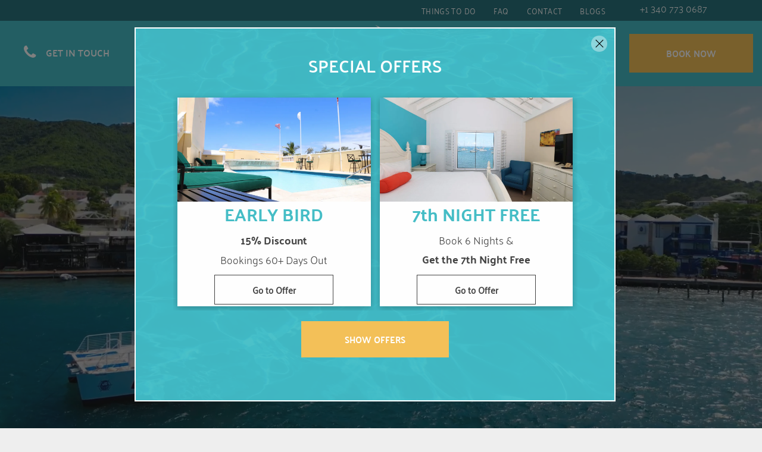

--- FILE ---
content_type: text/html;charset=utf-8
request_url: https://www.hotelcaravelle.com/
body_size: 50364
content:
<!doctype html >
<html xmlns="http://www.w3.org/1999/xhtml" lang="en"
      class="">
<head>
    <meta charset="utf-8">
    




































<script type="text/javascript">
    window._currentDevice = 'desktop';
    window.Parameters = window.Parameters || {
        HomeUrl: 'https://www.hotelcaravelle.com/',
        AccountUUID: '08303938085644a58538e3f19e12743b',
        SystemID: 'US_DIRECT_PRODUCTION',
        SiteAlias: 'dfa5f7d2',
        SiteType: atob('RFVEQU9ORQ=='),
        PublicationDate: 'Wed Jan 14 15:58:37 UTC 2026',
        ExternalUid: null,
        IsSiteMultilingual: false,
        InitialPostAlias: '',
        InitialPostPageUuid: '',
        InitialDynamicItem: '',
        DynamicPageInfo: {
            isDynamicPage: false,
            base64JsonRowData: 'null',
        },
        InitialPageAlias: 'home',
        InitialPageUuid: '88a34f58bc7c4dd4a274582ada579e77',
        InitialPageId: '1192004230',
        InitialEncodedPageAlias: 'aG9tZQ==',
        InitialHeaderUuid: '5394ee72d27646c98430e8c819e984d0',
        CurrentPageUrl: '',
        IsCurrentHomePage: true,
        AllowAjax: false,
        AfterAjaxCommand: null,
        HomeLinkText: 'Back To Home',
        UseGalleryModule: false,
        CurrentThemeName: 'Layout Theme',
        ThemeVersion: '500000',
        DefaultPageAlias: '',
        RemoveDID: true,
        WidgetStyleID: null,
        IsHeaderFixed: false,
        IsHeaderSkinny: false,
        IsBfs: true,
        StorePageAlias: 'null',
        StorePagesUrls: 'e30=',
        IsNewStore: 'false',
        StorePath: '',
        StoreId: 'null',
        StoreVersion: 0,
        StoreBaseUrl: '',
        StoreCleanUrl: true,
        StoreDisableScrolling: true,
        IsStoreSuspended: false,
        HasCustomDomain: true,
        SimpleSite: false,
        showCookieNotification: false,
        cookiesNotificationMarkup: 'null',
        translatedPageUrl: '',
        isFastMigrationSite: false,
        sidebarPosition: 'NA',
        currentLanguage: 'en',
        currentLocale: 'en',
        NavItems: '{}',
        errors: {
            general: 'There was an error connecting to the page.<br/> Make sure you are not offline.',
            password: 'Incorrect name/password combination',
            tryAgain: 'Try again'
        },
        NavigationAreaParams: {
            ShowBackToHomeOnInnerPages: true,
            NavbarSize: 4,
            NavbarLiveHomePage: 'https://www.hotelcaravelle.com/',
            BlockContainerSelector: '.dmBody',
            NavbarSelector: '#dmNav:has(a)',
            SubNavbarSelector: '#subnav_main'
        },
        hasCustomCode: true,
        planID: '7',
        customTemplateId: 'null',
        siteTemplateId: 'null',
        productId: 'DM_DIRECT',
        disableTracking: false,
        pageType: 'FROM_SCRATCH',
        isRuntimeServer: true,
        isInEditor: false,
        hasNativeStore: false,
        defaultLang: 'en',
        hamburgerMigration: null,
        isFlexSite: false
    };

    window.Parameters.LayoutID = {};
    window.Parameters.LayoutID[window._currentDevice] = 6;
    window.Parameters.LayoutVariationID = {};
    window.Parameters.LayoutVariationID[window._currentDevice] = 5;
</script>





















<!-- Injecting site-wide to the head -->




<!-- End Injecting site-wide to the head -->

<!-- Inject secured cdn script -->


<!-- ========= Meta Tags ========= -->
<script>
    try {
    if (
        navigator.serviceWorker &&
        navigator.serviceWorker.getRegistrations &&
        location.protocol === 'https:'
    ) {
        // remove all service workers
        navigator.serviceWorker
            .getRegistrations()
            .then(function (registrations) {
                if (registrations && registrations.length) {
                    console.log('unregistering service workers');
                    registrations.forEach(function (registration) {
                        registration.unregister();
                    });
                }
            });
        // clear caches
        if (caches) {
            caches.keys().then(function (keyList) {
                if (keyList && keyList.length) {
                    console.log('deleting caches');
                    keyList.forEach(function (key) {
                        if (key && key.indexOf('druntime') === 0) {
                            caches.delete(key);
                        }
                    });
                }
            });
        }
    }
} catch (err) {
    // not a secured location
}
</script>



<link rel="canonical" href="https://www.hotelcaravelle.com/">

<meta id="view" name="viewport" content="initial-scale=1, minimum-scale=1, maximum-scale=5, viewport-fit=cover">
<meta name="apple-mobile-web-app-capable" content="yes">

<!--Add favorites icons-->

<link rel="apple-touch-icon"
      href="https://irp.cdn-website.com/dfa5f7d2/dms3rep/multi/Caravelle-logo-2023_Caravelle-Favicon.png"/>

<link rel="icon" type="image/x-icon" href="https://irp.cdn-website.com/dfa5f7d2/site_favicon_16_1702467038045.ico"/>

<!-- End favorite icons -->
<link rel="preconnect" href="https://lirp.cdn-website.com/"/>



<!-- render the required CSS and JS in the head section -->
<script id='d-js-dmapi'>
    window.SystemID = 'US_DIRECT_PRODUCTION';

    if (!window.dmAPI) {
        window.dmAPI = {
            registerExternalRuntimeComponent: function () {
            },
            getCurrentDeviceType: function () {
                return window._currentDevice;
            },
            runOnReady: (ns, fn) => {
                const safeFn = dmAPI.toSafeFn(fn);
                ns = ns || 'global_' + Math.random().toString(36).slice(2, 11);
                const eventName = 'afterAjax.' + ns;

                if (document.readyState === 'complete') {
                    $.DM.events.off(eventName).on(eventName, safeFn);
                    setTimeout(function () {
                        safeFn({
                            isAjax: false,
                        });
                    }, 0);
                } else {
                    window?.waitForDeferred?.('dmAjax', () => {
                        $.DM.events.off(eventName).on(eventName, safeFn);
                        safeFn({
                            isAjax: false,
                        });
                    });
                }
            },
            toSafeFn: (fn) => {
                if (fn?.safe) {
                    return fn;
                }
                const safeFn = function (...args) {
                    try {
                        return fn?.apply(null, args);
                    } catch (e) {
                        console.log('function failed ' + e.message);
                    }
                };
                safeFn.safe = true;
                return safeFn;
            }
        };
    }

    if (!window.requestIdleCallback) {
        window.requestIdleCallback = function (fn) {
            setTimeout(fn, 0);
        }
    }
</script>

<!-- loadCSS function header.jsp-->






<script id="d-js-load-css">
/**
 * There are a few <link> tags with CSS resource in them that are preloaded in the page
 * in each of those there is a "onload" handler which invokes the loadCSS callback
 * defined here.
 * We are monitoring 3 main CSS files - the runtime, the global and the page.
 * When each load we check to see if we can append them all in a batch. If threre
 * is no page css (which may happen on inner pages) then we do not wait for it
 */
(function () {
  let cssLinks = {};
  function loadCssLink(link) {
    link.onload = null;
    link.rel = "stylesheet";
    link.type = "text/css";
  }
  
    function checkCss() {
      const pageCssLink = document.querySelector("[id*='CssLink']");
      const widgetCssLink = document.querySelector("[id*='widgetCSS']");

        if (cssLinks && cssLinks.runtime && cssLinks.global && (!pageCssLink || cssLinks.page) && (!widgetCssLink || cssLinks.widget)) {
            const storedRuntimeCssLink = cssLinks.runtime;
            const storedPageCssLink = cssLinks.page;
            const storedGlobalCssLink = cssLinks.global;
            const storedWidgetCssLink = cssLinks.widget;

            storedGlobalCssLink.disabled = true;
            loadCssLink(storedGlobalCssLink);

            if (storedPageCssLink) {
                storedPageCssLink.disabled = true;
                loadCssLink(storedPageCssLink);
            }

            if(storedWidgetCssLink) {
                storedWidgetCssLink.disabled = true;
                loadCssLink(storedWidgetCssLink);
            }

            storedRuntimeCssLink.disabled = true;
            loadCssLink(storedRuntimeCssLink);

            requestAnimationFrame(() => {
                setTimeout(() => {
                    storedRuntimeCssLink.disabled = false;
                    storedGlobalCssLink.disabled = false;
                    if (storedPageCssLink) {
                      storedPageCssLink.disabled = false;
                    }
                    if (storedWidgetCssLink) {
                      storedWidgetCssLink.disabled = false;
                    }
                    // (SUP-4179) Clear the accumulated cssLinks only when we're
                    // sure that the document has finished loading and the document 
                    // has been parsed.
                    if(document.readyState === 'interactive') {
                      cssLinks = null;
                    }
                }, 0);
            });
        }
    }
  

  function loadCSS(link) {
    try {
      var urlParams = new URLSearchParams(window.location.search);
      var noCSS = !!urlParams.get("nocss");
      var cssTimeout = urlParams.get("cssTimeout") || 0;

      if (noCSS) {
        return;
      }
      if (link.href && link.href.includes("d-css-runtime")) {
        cssLinks.runtime = link;
        checkCss();
      } else if (link.id === "siteGlobalCss") {
        cssLinks.global = link;
        checkCss();
      } 
      
      else if (link.id && link.id.includes("CssLink")) {
        cssLinks.page = link;
        checkCss();
      } else if (link.id && link.id.includes("widgetCSS")) {
        cssLinks.widget = link;
        checkCss();
      }
      
      else {
        requestIdleCallback(function () {
          window.setTimeout(function () {
            loadCssLink(link);
          }, parseInt(cssTimeout, 10));
        });
      }
    } catch (e) {
      throw e
    }
  }
  window.loadCSS = window.loadCSS || loadCSS;
})();
</script>



<script data-role="deferred-init" type="text/javascript">
    /* usage: window.getDeferred(<deferred name>).resolve() or window.getDeferred(<deferred name>).promise.then(...)*/
    function Def() {
        this.promise = new Promise((function (a, b) {
            this.resolve = a, this.reject = b
        }).bind(this))
    }

    const defs = {};
    window.getDeferred = function (a) {
        return null == defs[a] && (defs[a] = new Def), defs[a]
    }
    window.waitForDeferred = function (b, a, c) {
        let d = window?.getDeferred?.(b);
        d
            ? d.promise.then(a)
            : c && ["complete", "interactive"].includes(document.readyState)
                ? setTimeout(a, 1)
                : c
                    ? document.addEventListener("DOMContentLoaded", a)
                    : console.error(`Deferred  does not exist`);
    };
</script>
<style id="forceCssIncludes">
    /* This file is auto-generated from a `scss` file with the same name */

.videobgwrapper{overflow:hidden;position:absolute;z-index:0;width:100%;height:100%;top:0;left:0;pointer-events:none;border-radius:inherit}.videobgframe{position:absolute;width:101%;height:100%;top:50%;left:50%;transform:translateY(-50%) translateX(-50%);object-fit:fill}#dm video.videobgframe{margin:0}@media (max-width:767px){.dmRoot .dmPhotoGallery.newPhotoGallery:not(.photo-gallery-done){min-height:80vh}}@media (min-width:1025px){.dmRoot .dmPhotoGallery.newPhotoGallery:not(.photo-gallery-done){min-height:45vh}}@media (min-width:768px) and (max-width:1024px){.responsiveTablet .dmPhotoGallery.newPhotoGallery:not(.photo-gallery-done){min-height:45vh}}#dm [data-show-on-page-only]{display:none!important}#dmRoot div.stickyHeaderFix div.site_content{margin-top:0!important}#dmRoot div.stickyHeaderFix div.hamburger-header-container{position:relative}
    

</style>
<style id="cssVariables" type="text/css">
    :root {
  --color_1: rgba(244, 193, 89, 1);
  --color_2: rgba(255, 255, 255, 1);
  --color_3: rgba(169,169,168,1);
  --color_4: rgba(68, 68, 68, 1);
  --color_5: rgba(69,153,215,1);
  --color_6: rgba(231, 131, 57, 1);
  --color_7: rgba(69, 153, 163, 1);
  --color_8: rgba(39,89,142,1);
}
</style>


<style id="hideAnimFix">
  .dmDesktopBody:not(.editGrid) [data-anim-desktop]:not([data-anim-desktop='none']), .dmDesktopBody:not(.editGrid) [data-anim-extended] {
    visibility: hidden;
  }

  .dmDesktopBody:not(.editGrid) .dmNewParagraph[data-anim-desktop]:not([data-anim-desktop='none']), .dmDesktopBody:not(.editGrid) .dmNewParagraph[data-anim-extended] {
    visibility: hidden !important;
  }


  #dmRoot:not(.editGrid) .flex-element [data-anim-extended] {
    visibility: hidden;
  }

</style>



<style id="criticalCss">
    @charset "UTF-8";.dmPopup,.dmPopupMask{left:0;position:fixed}.videobgframe,.videobgwrapper{position:absolute;height:100%}.videobgwrapper,[dmtemplateid*=amburger] .dmLayoutWrapper,svg:not(:root){overflow:hidden}.videobgwrapper{z-index:0;width:100%;top:0;left:0;border-radius:inherit}.videobgframe{width:101%;top:50%;left:50%;transform:translateY(-50%) translateX(-50%);object-fit:fill}#dm video.videobgframe{margin:0}:root{--color_1:rgba(244, 193, 89, 1);--color_2:rgba(255, 255, 255, 1);--color_3:rgba(169,169,168,1);--color_4:rgba(68, 68, 68, 1);--color_5:rgba(69,153,215,1);--color_6:rgba(231, 131, 57, 1);--color_7:rgba(69, 153, 163, 1);--color_8:rgba(39,89,142,1)}.dmInner{min-height:100vh!important;position:relative}.clearfix:after{clear:both;visibility:hidden;line-height:0;height:0}.clearfix:after,.clearfix:before{content:" ";display:table}.clearfix{display:inline-block}#dm .dmWidget .icon{font-size:26px}body.dmRoot #dm .dmOuter .dmInner .dmWidget .icon.hasFontIcon{height:26px;margin-top:-13px;line-height:normal;text-align:center;background-image:none}.dmRoot .hasFontIcon,a span.socialHubIcon{background-image:none!important}.dmPopupMask{margin:0;display:none;width:10px;z-index:1000000999;top:0}#dmRoot .dmPopup,.dmPopup,.dmPopupClose:before,[data-display-type=block]{display:block}.dmPopup{text-align:left;top:10px;width:93%;z-index:1000009999!important;box-sizing:border-box;background:#f5f5f5;overflow-y:auto;height:100%}.dmPopup .dmPopupTitle{text-align:left;font:700 19px Helvetica,Arial;margin:20px 20px 35px;color:#999}#dm .dmInner .dmWidget,#dm .dmPhotoGallery.newPhotoGallery .photoGalleryThumbs .caption-container .caption-inner div,#dm .dmPhotoGallery.newPhotoGallery .photoGalleryThumbs .caption-container .caption-inner h3,#dm .dmPhotoGallery.newPhotoGallery .photoGalleryThumbs .caption-container .caption-inner p,#dm .dmPhotoGallery.newPhotoGallery.captionAlignment-center_center .photoGalleryThumbs .caption-container .caption-inner:not(:has(>.caption-link)) div,#dm .dmPhotoGallery.newPhotoGallery.captionAlignment-center_center .photoGalleryThumbs .caption-container .caption-inner:not(:has(>.caption-link)) h3,#dm .dmPhotoGallery.newPhotoGallery.captionAlignment-top_center .photoGalleryThumbs .caption-container .caption-inner:not(:has(>.caption-link)) div,#dm .dmPhotoGallery.newPhotoGallery.captionAlignment-top_center .photoGalleryThumbs .caption-container .caption-inner:not(:has(>.caption-link)) p,.dmPhotoGallery.newPhotoGallery .photoGalleryThumbs .caption-container .caption-inner,.dmPhotoGalleryHolder,.imageWidget a,.text-align-center{text-align:center}#dmPopup{opacity:0}.dmPopupClose,.dmPopupClose:before{position:absolute;visibility:visible}.dmDesktopBody:not(.editGrid) [data-anim-desktop]:not([data-anim-desktop=none]),.dmDesktopBody:not(.editGrid) [data-anim-extended],:not(.runtime-module-container) .layout-drawer,:not(.runtime-module-container) .layout-drawer-hamburger,:not(.runtime-module-container) .layout-drawer-overlay{visibility:hidden}.dmPopupClose{border-radius:25px;width:27px;height:27px;z-index:1;background-color:rgba(255,255,255,.4);top:12px;right:12px}.dmPopupClose:before{font-size:20px;color:#000;top:3px;right:3px}body.dmDesktopBody:not(.mac) .data::-webkit-scrollbar{width:5px;height:5px}body.dmDesktopBody:not(.mac) .data::-webkit-scrollbar-track{background:rgba(0,0,0,.1)}body.dmDesktopBody:not(.mac) .data::-webkit-scrollbar-thumb{background:#c8c8c8;box-shadow:inset 0 1px 2px #454545;border-radius:45px}.dmRespRow.fullBleedMode>.dmRespColsWrapper{width:100%!important;max-width:100%!important}.dmRespRow.fullBleedMode{padding-left:0!important;padding-right:0!important}#dm .dmRespRow .dmRespColsWrapper{display:flex}#dm .dmBody .dmRespRow.relativePos,#dm .hasBackgroundOverlay:not(.dmPopupPage):not(.layout-drawer){position:relative!important}#dm .hasBackgroundOverlay:not(.hasExtraLayerOverlay):before{display:block!important;position:absolute!important;top:0!important;left:0!important;width:100%!important;height:100%!important;content:" "!important;border-radius:inherit}#dm .hasBackgroundOverlay:not(.dmRespRow):not(.dmRespCol):not(.dmFooter)>:not([class^=ui-]){position:relative}#dm .hasBackgroundOverlay>.bgExtraLayerOverlay{width:100%!important;height:100%!important;position:absolute;top:0;left:0}#dm .dmInner .dmWidget.align-center,.align-center{margin-left:auto;margin-right:auto}body.fix-mobile-scrolling{overflow:initial}#dmRoot{text-decoration-skip-ink:none}#dm .sticky-widgets-container-global [data-element-type]{position:fixed!important}@media (min-width:1025px){#dmRoot.responsiveTablet #dm #dmStyle_outerContainer #dmStyle_innerContainer .showOnMedium,#dmRoot.responsiveTablet #dm .dmInner .hide-for-large{display:none!important}#dmRoot.responsiveTablet #dm [data-responsive-name=ResponsiveDesktopTopTabletHamburger] .site_content{margin-top:0!important}:root{--btn-text-font-size:15px}}@media (max-width:767px){#dmRoot.responsiveTablet #dm #dmStyle_outerContainer #dmStyle_innerContainer #hamburger-header-container~#stickyHeaderSpacer,#dmRoot.responsiveTablet #dm #dmStyle_outerContainer #dmStyle_innerContainer .showOnLarge,#dmRoot.responsiveTablet #dm .dmInner .hide-for-small{display:none!important}}.video-ssr .videobgframe{object-fit:cover}@media (min-width:768px) and (max-width:1024px){#dmRoot.responsiveTablet #dm #dmStyle_outerContainer #dmStyle_innerContainer #hamburger-header-container~#stickyHeaderSpacer,#dmRoot.responsiveTablet #dm #dmStyle_outerContainer #dmStyle_innerContainer .showOnLarge,#dmRoot.responsiveTablet #dm .dmInner .hide-for-medium,[data-hidden-on-tablet]{display:none!important}.button_2,:root{--btn-text-font-size:15px}}@media (min-width:1025px) and (max-width:1399px){[data-hidden-on-desktop]{display:none!important}}body{-webkit-overflow-scrolling:touch}:not(.runtime-module-container) .layout-drawer{position:fixed;transform:translate(-100%,-100%)}:not(.runtime-module-container) .layout-drawer-overlay{opacity:0}.runtime-module-container{width:100%}.runtime-module-container[dmtemplateid*=amburger] #site_content,.runtime-module-container[dmtemplateid*=amburger] .dmInner{position:static}.runtime-module-container[dmtemplateid*=amburger] #site_content .site_content{position:relative}.runtime-module-container[dmtemplateid*=amburger] .dmLayoutWrapper{background-color:transparent}.runtime-module-container .hamburger-header-container{position:fixed;z-index:2;top:0;left:0;width:100%}.runtime-module-container .hamburger-header-container .hamburger-header{min-height:43px}.runtime-module-container .layout-drawer,.runtime-module-container .layout-drawer-hamburger,.runtime-module-container .layout-drawer-overlay{visibility:visible}.runtime-module-container[dmtemplateid*=amburger] .site_content{margin-top:59px}.runtime-module-container .layout-drawer,.runtime-module-container .layout-drawer-overlay{height:100%;position:fixed;top:0;left:0}.runtime-module-container .layout-drawer{background-color:#fff;width:75vw;transform:translate(-100%,0);overflow:auto;-webkit-overflow-scrolling:auto;z-index:13;display:flex;flex-direction:column}.runtime-module-container .layout-drawer .dmRespRow:not(.dmPlaceHolderRespRow) .dmRespColsWrapper .dmRespCol:not(.content-removed):only-child:empty{min-height:0}.runtime-module-container .layout-drawer[data-origin=top]{min-height:20vh;min-width:40vw;max-height:100%;height:auto;width:100%;transform:translate(0,-100%)}.runtime-module-container .layout-drawer-overlay{width:100vw;background-color:rgba(0,0,0,.4);opacity:0;z-index:6}body:not([data-flex-site]) .layout-drawer .dmRespRow:not(:first-of-type):not(:last-of-type){flex:1 1 auto}.layout-drawer-hamburger{background:0 0;-webkit-appearance:none;appearance:none;position:fixed;left:18px;margin-left:env(safe-area-inset-left);padding:17px 11px;z-index:14;width:52px;height:52px;color:#787878;display:flex;flex-direction:column;border:0;justify-content:space-between;align-items:stretch;top:18px;border-radius:0}.layout-drawer-hamburger:not(:focus){outline:unset}.layout-drawer-hamburger .hamburger__slice{display:block;height:0;width:100%;border:1px solid currentColor;transform-origin:center}@media (max-width:767px){.layout-drawer-hamburger{background:0 0;-webkit-appearance:none;appearance:none;position:fixed;left:10px;margin-left:env(safe-area-inset-left);padding:13px 9px;z-index:14;width:40px;height:40px;color:#787878;display:flex;flex-direction:column;border:0;justify-content:space-between;align-items:stretch;top:10px;border-radius:0}.layout-drawer-hamburger:not(:focus){outline:unset}.layout-drawer-hamburger .hamburger__slice{display:block;height:0;width:100%;border:1px solid currentColor;transform-origin:center}}#dm-outer-wrapper #hamburger-header-container #hamburger-header .dmRespCol{display:flex;flex-direction:column;justify-content:center}img,video{display:inline-block}nav{display:block}html{font-family:Source Sans Pro;-webkit-text-size-adjust:100%;-ms-text-size-adjust:100%}h1{font-size:2em;margin:.67em 0}strong{font-weight:700}hr{box-sizing:content-box;height:0}img{border:0;max-width:100%;-ms-interpolation-mode:bicubic}button{font-family:inherit;font-size:100%;margin:0;line-height:normal;text-transform:none;-webkit-appearance:button}button::-moz-focus-inner{border:0;padding:0}*,:after,:before{box-sizing:border-box}.dmRespRow{padding-top:15px;padding-bottom:15px}.dmRespRow .dmRespRow:after,.dmRespRow .dmRespRow:before,.dmRespRow:after,.dmRespRow:before{content:" ";display:table}.dmRespRow .dmRespRow:after,.dmRespRow:after{clear:both}.dmRespRow,.dmRespRow .dmRespColsWrapper{max-width:960px;position:relative;margin:0 auto;width:100%}@media screen and (min-width:1200px){.rows-1200 .dmRespRow:not(.fullBleedMode) .dmRespColsWrapper{max-width:1200px}}.dmRespRow .dmRespCol{position:relative;width:100%;display:inline-block;vertical-align:top;float:left}.dmRespRow .dmRespCol>*{max-width:100%}.dmRespRow .dmRespRow{width:auto;margin-top:0;margin-bottom:0;max-width:none}.dmDesktopBody .dmRespRow .large-2{position:relative;width:16.66667%}.dmDesktopBody .dmRespRow .large-3{position:relative;width:25%}.dmDesktopBody .dmRespRow .large-4{position:relative;width:33.33333%}.dmDesktopBody .dmRespRow .large-5{position:relative;width:41.66667%}.dmDesktopBody .dmRespRow .large-6{position:relative;width:50%}.dmDesktopBody .dmRespRow .large-8{position:relative;width:66.66667%}.dmDesktopBody .dmRespRow .large-12{position:relative;width:100%}.socialHubIcon,[class*=" dm-common-icons-"],[class*=" dm-social-icons-"]{font-family:dm-social-icons!important;speak:none;font-style:normal;font-weight:400;font-variant:normal;text-transform:none;line-height:1;-webkit-font-smoothing:antialiased;-moz-osx-font-smoothing:grayscale}.dm-social-icons-tiktok:before{content:"\e813"}.dm-social-icons-tripadvisor:before{content:"\e800"}.dm-social-icons-facebook:before{content:"\ea90"}.dm-social-icons-instagram:before{content:"\ea92"}.dm-social-icons-youtube:before{content:"\ea9d"}[class*=" dm-common-icons-"]{font-family:dm-common-icons!important}.dm-common-icons-close:before{content:"\e901"}#dm div.dmContent [class*=" icon-"],[class*=" icon-"]{font-family:FontAwesome!important;font-weight:400;font-style:normal;text-decoration:inherit;-webkit-font-smoothing:antialiased}[class*=" icon-"]:before{text-decoration:none;display:inline-block;speak:none}a [class*=" icon-"]{display:inline}[class*=" icon-"]{display:inline;width:auto;height:auto;line-height:normal;vertical-align:baseline;background-image:none;background-position:0 0;background-repeat:repeat;margin-top:0}.icon-star:before{content:"\f005"}.icon-chevron-right:before{content:"\f054"}.icon-phone:before{content:"\f095"}.icon-angle-right:before{content:"\f105"}.icon-angle-down:before{content:"\f107"}.animated{-webkit-animation-duration:1s;animation-duration:1s;-webkit-animation-fill-mode:both;animation-fill-mode:both}#dm .dmRespRow .dmRespCol>.dmWidget{overflow:initial}@media (min-width:768px){#dm .dmRespRow .dmRespCol>.dmWidget{width:280px;max-width:100%}#dm .sticky-widgets-container-global .dmWidget{width:230px;max-width:100%}#dm .dmRespRow .dmRespCol.large-2>.dmWidget,#dm .dmRespRow .dmRespCol.large-3>.dmWidget{width:100%}}@media (max-width:767px){#dm .dmInner .dmWidget{width:100%}}#dm .dmInner .dmWidget:not(.displayNone){display:inline-block}#dm .dmInner .dmWidget:not(.flexButton):not(.displayNone)[data-display-type=block]{display:block}#dm .dmInner .dmWidget{text-decoration:none;margin:10px 0;clear:both;position:relative;line-height:22px;box-shadow:none;background-image:none;padding:0;height:auto;border-style:solid;white-space:nowrap}#dm .dmInner .dmWidget:after{content:"";display:inline-block;height:100%;vertical-align:middle;width:0;margin-right:-.25em}#dm .dmInner .dmWidget .iconBg{position:absolute;left:0;width:50px;top:50%;margin-top:-13px}#dm .dmWidget .text{display:inline-block;vertical-align:middle;font-size:1.125em;line-height:normal;white-space:normal;padding:10px 7px;max-width:98%}p.rteBlock{margin:0}.dmInner{min-width:768px!important}html:not(.ios-preview) #dm .hasStickyHeader .dmInner div.dmHeaderContainer{position:fixed!important;z-index:101;width:100%;min-width:768px}[data-video-bg]{min-height:100px}#dm .sticky-widgets-container-global [data-element-type].sticky-desktop-position-bottom-right{top:initial!important;bottom:0!important;margin-bottom:40px;right:0!important;left:initial!important;margin-right:40px}.imageWidget{position:relative}.imageWidget a{font-style:italic}.imageWidget img[width][height]{height:auto}.dmPhotoGallery{margin:10px 0;width:100%;overflow:hidden;min-height:1px;clear:both}.dmPhotoGallery .image-container{position:relative}.dmPhotoGallery.newPhotoGallery .photoGalleryThumbs .caption-container .caption-inner h3,.dmPhotoGallery.newPhotoGallery .photoGalleryThumbs .caption-container .caption-inner p{margin:0;line-height:normal}.dmPhotoGallery.newPhotoGallery .photoGalleryThumbs .caption-container .caption-inner h3{font-size:21px}#dm .dmPhotoGallery.newPhotoGallery .photoGalleryThumbs .caption-container .caption-inner .rteBlock,.dmPhotoGallery.newPhotoGallery .photoGalleryThumbs .caption-container .caption-inner p{font-size:14px}.dmPhotoGallery.newPhotoGallery .photoGalleryThumbs .caption-container .caption-inner .caption-text,.dmPhotoGallery.newPhotoGallery .photoGalleryThumbs .caption-container .caption-inner .caption-title{max-width:100%}#dm .dmPhotoGallery.newPhotoGallery .photoGalleryThumbs{list-style:none;position:relative}#dm .dmPhotoGallery.newPhotoGallery.captionAlignment-center_center .photoGalleryThumbs .caption-container .caption-inner:not(:has(>.caption-link)){justify-content:center;align-items:center}#dm .dmPhotoGallery.newPhotoGallery.captionAlignment-center_center .photoGalleryThumbs .caption-container .caption-inner .caption-button{margin:10px auto}#dm .dmPhotoGallery.newPhotoGallery .photoGalleryThumbs .caption-container .caption-inner{align-items:center}#dm .dmPhotoGallery.newPhotoGallery .dmPhotoGalleryHolder{width:100%;padding:0;display:none}#dm .dmPhotoGallery.newPhotoGallery .photogallery-row{display:flex}#dm .dmPhotoGallery.newPhotoGallery .layout-container.square{display:flex;width:100%;flex-direction:column}#dm .dmPhotoGallery.newPhotoGallery .layout-container .photogallery-column{display:flex;flex-direction:column;padding:0;width:100%;margin:0}#dm .dmPhotoGallery.newPhotoGallery .layout-container .photogallery-column.column-3{width:33.333%}#dm .dmPhotoGallery.newPhotoGallery .layout-container .photogallery-column .photoGalleryThumbs{position:relative;overflow:hidden}#dm .dmPhotoGallery.newPhotoGallery .layout-container .photogallery-column .photoGalleryThumbs .image-container{width:100%;overflow:hidden;background:url(https://dd-cdn.multiscreensite.com/runtime-img/galleryLoader.gif) center no-repeat}#dm .dmPhotoGallery.newPhotoGallery .layout-container .photogallery-column .photoGalleryThumbs .image-container.revealed{background:0}#dm .dmPhotoGallery.newPhotoGallery .layout-container .photogallery-column .photoGalleryThumbs .image-container a{display:flex;flex-direction:column;background-size:cover;padding-top:100%}#dm .dmPhotoGallery.newPhotoGallery .layout-container .photogallery-column .photoGalleryThumbs .image-container a img{display:none!important}#dm .dmPhotoGallery.newPhotoGallery .photoGalleryThumbs .thumbnailInnerWrapper{overflow:hidden;transform:translateZ(0)}#dm .dmPhotoGallery.newPhotoGallery .photoGalleryThumbs .image-container{overflow:hidden}#dm .dmPhotoGallery.newPhotoGallery .photoGalleryThumbs .image-container a{background-repeat:no-repeat;background-position:center}#dm .dmPhotoGallery.newPhotoGallery .photoGalleryThumbs .caption-container .caption-inner{display:flex;flex-direction:column;justify-content:center;position:relative;overflow:hidden;z-index:1;background-color:rgba(255,255,255,.9);color:#333;padding:15px;height:100%;box-sizing:border-box}#dm .dmPhotoGallery.newPhotoGallery .photoGalleryThumbs .caption-container .caption-inner .caption-button{margin:10px auto;max-width:100%}#dm .dmPhotoGallery.newPhotoGallery .photoGalleryThumbs .caption-container .caption-inner .caption-button .text{padding:10px 20px!important}#dm .dmPhotoGallery.newPhotoGallery.text-layout-over .photoGalleryThumbs .caption-container{height:100%;width:100%;position:absolute;top:0;left:0;padding:inherit}#dm .dmPhotoGallery.newPhotoGallery.text-layout-over .photoGalleryThumbs .caption-inner{display:flex;flex-direction:column;justify-content:center;box-sizing:border-box;min-height:0!important;padding:10px;transform:scale(1.05);opacity:0;filter:alpha(opacity=0)}#dm .dmPhotoGallery.newPhotoGallery[data-link-gallery=true] .image-container a.has-link{z-index:1px}.socialHubIcon{display:flex!important;align-items:center;justify-content:center}.dmNewParagraph[data-version]{line-height:initial}.dmNewParagraph[data-version] .text-align-center{text-align:center!important}.dmNewParagraph[data-version] .text-align-right{text-align:right!important}.dmNewParagraph[data-version] [class*=size-]{width:auto!important;height:auto!important}.dmNewParagraph[data-version] h1,.dmNewParagraph[data-version] h2,.dmNewParagraph[data-version] h3,.dmNewParagraph[data-version] h5,.dmNewParagraph[data-version] h6,.dmNewParagraph[data-version] p{margin-top:0;margin-bottom:0}.dmNewParagraph[data-version] a{vertical-align:initial}@media (max-width:767px){.dmRoot .dmNewParagraph[data-version] .m-text-align-left{text-align:left!important}.dmRoot .dmNewParagraph[data-version] .m-text-align-center{text-align:center!important}}.graphicWidget{width:200px;height:200px;margin:10px auto;text-align:center}.graphicWidget svg.svg{width:100%;height:100%;color:#000;fill:#000}.graphicWidgetV2{width:60px;height:60px}.graphicWidgetV3{font-size:0}.widget-1f5975 .copyright{font-size:13px;display:flex;text-align:left;justify-content:flex-start}img[width][height]{height:auto}*{border:0 solid #333;scrollbar-arrow-color:#fff;scrollbar-track-color:#F2F2F2;scrollbar-face-color:silver;scrollbar-highlight-color:silver;scrollbar-3dlight-color:silver;scrollbar-shadow-color:silver;scrollbar-darkshadow-color:silver;scrollbar-width:12px}body{width:100%;overflow:hidden;-webkit-text-size-adjust:100%!important;-ms-text-size-adjust:100%!important}A IMG{border:none}h1,h2,h3,h5,h6,ul{margin-left:0;margin-right:0}#dm video{max-width:100%!important;display:block;margin:10px auto}.dmInner *{-webkit-font-smoothing:antialiased}span.oneIcon:before{display:inline-block}.clearfix,a,img,li,ul{vertical-align:top}#site_content{position:relative}.dmOuter{word-wrap:break-word}.dmInner{font-size:16px;background:#fff;color:#666}.dmDesktopBody .dmInner{min-width:960px}.dmInner a{color:#463939;outline:0;vertical-align:inherit}#dm div.dmContent h1,#dm div.dmContent h3,.dmHeader{color:#666}.dmInner ul:not(.defaultList){padding:0}.dmHeader{background:#68ccd1;text-align:center;position:relative;width:100%;max-width:100%}DIV.dmBody{padding:0;clear:both}.dmContent{margin:0;padding:0}#site_content ul:not(.defaultList){-webkit-padding-start:0;-moz-padding-start:0;list-style-position:inside}.dmRespRowsWrapper{max-width:960px;margin:0 auto}.dmRespCol>[dmle_extension]:not(:first-child){margin-top:10px}.dmLargeBody .imageWidget:not(.displayNone){display:inline-block;max-width:100%}#dm .dmRespColsWrapper,.dmStandardDesktop{display:block}.imageWidget:not(.displayNone) img{width:100%}h3{font-weight:400;font-size:23px}.dmNewParagraph{text-align:left;margin:8px 0;padding:2px 0}.dmLargeBody .dmRespRowsWrapper>.dmRespRow .dmRespCol,.dmLargeBody .fHeader .dmRespRow .dmRespCol{padding-left:.75%;padding-right:.75%}.dmLargeBody .dmRespRowsWrapper>.dmRespRow .dmRespCol:first-child,.dmLargeBody .fHeader .dmRespRow .dmRespCol:first-child{padding-left:0;padding-right:1.5%}.dmLargeBody .dmRespRowsWrapper>.dmRespRow .dmRespCol:last-child,.dmLargeBody .fHeader .dmRespRow .dmRespCol:last-child{padding-right:0;padding-left:1.5%}.dmLargeBody .dmRespRowsWrapper>.dmRespRow .dmRespCol:only-child{padding-left:0;padding-right:0}.dmLargeBody .dmFooterResp>.dmRespRow .dmRespCol{padding-left:.75%;padding-right:.75%}.dmLargeBody .dmFooterResp>.dmRespRow .dmRespCol:first-child{padding-left:0;padding-right:1.5%}.dmLargeBody .dmFooterResp>.dmRespRow .dmRespCol:last-child{padding-right:0;padding-left:1.5%}#dmFirstContainer .dmRespRowsWrapper:after,#dmFirstContainer .dmRespRowsWrapper:before{content:"";display:table}.dmLinksMenu>ul{display:block;margin:0;font-size:inherit}.dmStandardDesktop{margin:0 auto}#dm .dmDivider{display:block;margin:10px 0}.dmSpacer{border:0;height:15px}.dmPhotoGalleryHolder{font-size:medium!important;margin:0;list-style:none}#dm .dmPhotoGallery .dmPhotoGalleryHolder{width:100%;padding:0}.dmSocialHub{clear:both}#dm .dmSocialHub a{display:inline-block;text-decoration:none;margin:0;vertical-align:bottom}.dmSocialHub>div{text-align:inherit}a span.socialHubIcon{width:36px;height:36px;font-size:31px;display:inline-block;text-align:center;margin-right:0;margin-bottom:5px;line-height:36px;box-sizing:content-box}.socialHubIcon.style5{color:#fff}#dm .dmSocialHub .socialHubWrapper{display:inline-block;max-width:100%}body{background-color:#eee}.dmDivider{min-height:2px;border:currentColor;color:grey;background:0 0}#dm .dmDividerWrapper{display:block}.main-navigation.unifiednav{display:flex;justify-content:flex-start;align-items:stretch;overflow:visible}.main-navigation.unifiednav ul{list-style:none;padding:0;margin:0;font-size:1rem}.main-navigation.unifiednav .unifiednav__container{display:flex;justify-content:flex-start;list-style:none}.main-navigation.unifiednav .unifiednav__container>.unifiednav__item-wrap{display:flex;justify-content:flex-start;position:relative;font-weight:400}.main-navigation.unifiednav .unifiednav__container:not([data-depth])>.unifiednav__item-wrap::after,.main-navigation.unifiednav .unifiednav__container:not([data-depth])>.unifiednav__item-wrap::before{content:'';align-self:center;font-weight:700}.main-navigation.unifiednav .unifiednav__container>.unifiednav__item-wrap>.unifiednav__item{display:flex;justify-content:flex-start;align-items:center;flex-direction:row;color:inherit;text-decoration:none;position:relative;padding:12px 15px;margin:0;font-weight:inherit;letter-spacing:.03em}.main-navigation.unifiednav .unifiednav__container:not([data-depth])>.unifiednav__item-wrap>.unifiednav__item{padding:0 15px}.main-navigation.unifiednav .unifiednav__container>.unifiednav__item-wrap>.unifiednav__item .nav-item-text{white-space:nowrap}.main-navigation.unifiednav .unifiednav__container:not([data-depth])>.unifiednav__item-wrap>.unifiednav__item .nav-item-text::after,.main-navigation.unifiednav .unifiednav__container:not([data-depth])>.unifiednav__item-wrap>.unifiednav__item .nav-item-text::before{content:'';width:100%;height:0;border:0 solid transparent;border-top-color:currentColor;display:block;opacity:0}.main-navigation.unifiednav.effect-bottom{padding:calc(12px - .2em - 2px) 15px}.main-navigation.unifiednav.effect-bottom .unifiednav__container:not([data-depth])>.unifiednav__item-wrap>.unifiednav__item .nav-item-text::after,.main-navigation.unifiednav.effect-bottom .unifiednav__container:not([data-depth])>.unifiednav__item-wrap>.unifiednav__item .nav-item-text::before{transform:scaleX(0);border-top-width:2px}.main-navigation.unifiednav.effect-bottom .unifiednav__container:not([data-depth])>.unifiednav__item-wrap>.unifiednav__item .nav-item-text::after{margin-top:.2em}.main-navigation.unifiednav.effect-bottom .unifiednav__container:not([data-depth])>.unifiednav__item-wrap>.unifiednav__item .nav-item-text::before{margin-bottom:.2em;border-top-color:transparent}.main-navigation.unifiednav.effect-text-color,.main-navigation.unifiednav.effect-text-fill{padding:12px 15px}.main-navigation.unifiednav.effect-text-fill .unifiednav__container:not([data-depth])>.unifiednav__item-wrap>.unifiednav__item .nav-item-text::before{content:attr(data-link-text);white-space:nowrap;position:absolute;overflow:hidden;background-color:transparent;width:0;height:100%;transform-origin:left;left:0;opacity:1}.main-navigation.unifiednav.effect-text-fill .unifiednav__container:not([data-depth])>.unifiednav__item-wrap>.unifiednav__item .nav-item-text{position:relative}.main-navigation.unifiednav .unifiednav__container .unifiednav__item:not(.unifiednav__item_has-sub-nav) .icon{display:none}.main-navigation.unifiednav .unifiednav__container[data-depth]{position:absolute;top:0;left:0;flex-direction:column;opacity:0;z-index:100;background-color:#faf9f9}.main-navigation.unifiednav .unifiednav__container[data-depth='0']{top:100%;transform:translateY(-10px)}.main-navigation.unifiednav:not(.unifiednav_vertical) .unifiednav__container[data-depth='0']{left:15px}.main-navigation.unifiednav .unifiednav__container>.unifiednav__item-wrap .unifiednav__container>.unifiednav__item-wrap{flex-direction:column}.main-navigation.unifiednav .unifiednav__container[data-depth]>.unifiednav__item-wrap .unifiednav__item{padding:15px 30px 15px 15px;margin:0}.main-navigation.unifiednav .unifiednav__container[data-depth]>.unifiednav__item-wrap:not(:last-child)::after{content:''!important;width:100%;height:0;color:#ececec;align-self:center;border:0 solid currentColor}.main-navigation.unifiednav[layout-sub=submenu_horizontal_1] .unifiednav__container[data-depth]{color:#999}.main-navigation.unifiednav .unifiednav__container>.unifiednav__item-wrap>.unifiednav__item.unifiednav__item_has-sub-nav .icon{display:initial;padding-left:10px;margin-left:0}.main-navigation.unifiednav:not(.unifiednav_vertical)>.unifiednav__container{justify-content:inherit}#dm .p_hfcontainer nav.main-navigation.unifiednav{min-width:9em!important;text-align:initial!important}#dm .main-navigation.unifiednav .unifiednav__container[data-depth]{background-color:transparent}#dm .main-navigation.unifiednav[layout-sub=submenu_horizontal_1] .unifiednav__container[data-depth]{background-color:#faf9f9}#dm .main-navigation.unifiednav .unifiednav__container[data-depth]>.unifiednav__item-wrap:not(:last-child)::after{color:#d1d1d1}#dm .main-navigation.unifiednav[data-nav-structure=VERTICAL] .unifiednav__container{flex-direction:column;flex:1 1 100%}#dm .main-navigation.unifiednav[data-nav-structure=VERTICAL] .unifiednav__container>.unifiednav__item-wrap>.unifiednav__item{padding:8px 0;margin:0}#dm .main-navigation.unifiednav[data-nav-structure=VERTICAL] .unifiednav__container>.unifiednav__item-wrap>.unifiednav__item.unifiednav__item_has-sub-nav .icon{padding-left:15px}#dm .main-navigation.unifiednav[data-nav-structure=VERTICAL] .unifiednav__container>.unifiednav__item-wrap>.unifiednav__item .nav-item-text{white-space:initial}#dm .main-navigation.unifiednav[data-nav-structure=VERTICAL] .unifiednav__container:not([data-depth])>.unifiednav__item-wrap{flex-direction:column}#dm .main-navigation.unifiednav[data-nav-structure=VERTICAL] .unifiednav__container:not([data-depth])>.unifiednav__item-wrap .unifiednav__container[data-depth]{opacity:1;position:static;transform:translate(0)}#dm .main-navigation.unifiednav[data-nav-structure=VERTICAL] .unifiednav__container:not([data-depth])>.unifiednav__item-wrap .unifiednav__container[data-depth]>.unifiednav__item-wrap .unifiednav__item{justify-content:inherit;padding:8px 1em;margin:0;font-size:.8em}#dm .main-navigation.unifiednav[data-nav-structure=VERTICAL] .unifiednav__container:not([data-depth])>.unifiednav__item-wrap::after{content:''!important;width:100%;height:0;color:#d1d1d1;align-self:flex-start;border:0 solid currentColor}#dm .main-navigation.unifiednav[data-nav-structure=VERTICAL][layout-main=vertical_nav_layout_2] .unifiednav__container:not([data-depth])>.unifiednav__item-wrap>.unifiednav__item{padding:5px 0}#dm .main-navigation.unifiednav[data-nav-structure=VERTICAL][layout-main=vertical_nav_layout_2] .unifiednav__container:not([data-depth])>.unifiednav__item-wrap>.unifiednav__container[data-depth]>.unifiednav__item-wrap .unifiednav__item{padding:8px 12px}#dm .main-navigation.unifiednav[data-nav-structure=VERTICAL][data-show-vertical-sub-items=HIDE] .unifiednav__container[data-depth]{transform-origin:top;height:auto;overflow:hidden}#dm .main-navigation.unifiednav[data-nav-structure=VERTICAL][data-show-vertical-sub-items=HIDE]>.unifiednav__container:not([data-depth])>.unifiednav__item-wrap .unifiednav__container[data-depth]{opacity:0;max-height:0}#dm .main-navigation.unifiednav:not([data-nav-structure=VERTICAL])>.unifiednav__container{flex-wrap:wrap;justify-content:inherit}#dm .main-navigation.unifiednav:not([data-nav-structure=VERTICAL])>.unifiednav__container .nav-item-text::before{text-align:left}#dm .main-navigation.unifiednav:not([data-nav-structure=VERTICAL]) .unifiednav__container.left_nav>.unifiednav__item-wrap::after,#dm .main-navigation.unifiednav:not([data-nav-structure=VERTICAL]) .unifiednav__container.left_nav>.unifiednav__item-wrap::before,#dm .main-navigation.unifiednav:not([data-nav-structure=VERTICAL]) .unifiednav__container:not([data-depth])>.unifiednav__item-wrap:not(:last-child)::after,#dm .main-navigation.unifiednav:not([data-nav-structure=VERTICAL]) .unifiednav__container:not([data-depth])>.unifiednav__item-wrap:not(:last-child)::before{content:''}#dm .main-navigation.unifiednav[data-nav-structure=SPLIT]>.unifiednav__container{display:flex;flex:2 1 0;align-items:center}#dm .main-navigation.unifiednav[data-nav-structure=SPLIT]>.unifiednav__container.left_nav{justify-content:flex-end}#dm .main-navigation.unifiednav[data-nav-structure=SPLIT]>.unifiednav__container.right_nav{justify-content:flex-start}#dm .main-navigation.unifiednav[data-nav-structure=SPLIT] .middleLogoLink{display:flex;justify-content:center;align-items:center;flex:0 0 auto;margin-left:5px;margin-right:5px;max-width:300px;width:100px}#dm .main-navigation.unifiednav[data-nav-structure=SPLIT] .navLogo{margin:0;width:auto;height:auto}#dm .main-navigation.unifiednav[data-nav-structure=SPLIT] .unifiednav__container:not([data-depth])>.unifiednav__item-wrap{justify-content:space-between}#dm .main-navigation.unifiednav[data-nav-structure=SPLIT] .unifiednav__container:not([data-depth])>.unifiednav__item-wrap>.unifiednav__item{padding:1px 15px;justify-content:center}#dm .main-navigation.unifiednav[data-nav-structure=SPLIT] .unifiednav__item-wrap::after,#dm .main-navigation.unifiednav[data-nav-structure=SPLIT] .unifiednav__item-wrap::before,#dm .main-navigation.unifiednav[data-nav-structure=SPLIT] .unifiednav__item-wrap>.unifiednav__item{flex:1 1 auto}#dm .main-navigation.unifiednav[data-nav-structure=VERTICAL] .unifiednav__container>.unifiednav__item-wrap>.unifiednav__item.unifiednav__item_has-sub-nav .icon{display:inline-block;padding-right:0}#dm .dmBody .dmRespRowsWrapper{max-width:none;background-color:transparent}.dmLargeBody .dmRespRow{width:100%;max-width:none;margin-left:0;margin-right:0;padding-left:40px;padding-right:40px}.dm-bfs.dm-layout-home div.dmInner{background-color:#fff}.dmStandardDesktop .dmHeader{background-color:#68ccd1;max-width:100%}.dmRespRow:not(.dmPlaceHolderRespRow) .dmRespColsWrapper .dmRespCol:not(.content-removed).empty-column,.dmRespRow:not(.dmPlaceHolderRespRow) .dmRespColsWrapper .dmRespCol:not(.content-removed):only-child:empty{min-height:100px}.dmRespRow:not(.dmPlaceHolderRespRow) .dmRespCol:not(.content-removed).empty-column,.dmRespRow:not(.dmPlaceHolderRespRow) .dmRespCol:not(.content-removed):empty{min-height:1px}.dmRespRow:not(.dmPlaceHolderRespRow) .dmRespColsWrapper .dmRespCol:not(.content-removed):only-child.empty-column{min-height:100px}#dm div.dmRespCol>*{line-height:normal}#dm .dmNewParagraph a,#dm div.dmNewParagraph a{color:rgba(75,150,200,1)}#dm div.dmInner,#dm div.dmInner .dmRespCol{font-family:Roboto,"Roboto Fallback";color:#444}.dmLargeBody .dmBody .dmRespRowsWrapper{background-color:transparent}#dm .dmContent .dmRespRow,#dm .dmFooter .dmRespRow{background-color:rgba(0,0,0,0)}#dm div.dmContent h1{color:var(--color_4);direction:ltr;font-family:Palanquin-SemiBold;font-weight:400;font-style:normal;text-decoration:none;text-transform:uppercase}#dm div.dmContent .dmNewParagraph[data-version] h1{text-decoration:inherit}#dm div.dmContent .dmNewParagraph[data-version] h1 *,#dm div.dmContent h3{text-decoration:none}#dm div.dmContent h3{color:var(--color_8);direction:ltr;font-family:Palanquin-Light;font-weight:400;font-style:normal;text-transform:none;text-shadow:none;font-size:35px}#dm div.dmContent .dmNewParagraph[data-version] h3{text-decoration:inherit}#dm div.dmContent .dmNewParagraph[data-version] h3 *,#dm div.dmContent h5{text-decoration:none}#dm div.dmContent h5{color:#444;direction:ltr;font-family:Palanquin-Regular;font-weight:400;font-style:normal}#dm div.dmContent h2,#dm div.dmNewParagraph p{font-weight:300;direction:ltr;font-style:normal}#dm div.dmContent .dmNewParagraph[data-version] h5{text-decoration:inherit}#dm div.dmContent .dmNewParagraph[data-version] h5 *{text-decoration:none}#dm div.dmNewParagraph p{line-height:1.2;color:#444;font-family:Palanquin-Light;text-decoration:none}#dm div.dmContent h2{color:#4599a3;font-family:Palanquin,"Palanquin Fallback";text-decoration:none;text-transform:uppercase}#dm div.dmContent .dmNewParagraph[data-version] h2{text-decoration:inherit}#dm div.dmContent .dmNewParagraph[data-version] h2 *,#dm div.dmContent h6{text-decoration:none}#dm div.dmContent h6{color:#f4c159;direction:ltr;font-family:OoohBaby-Regular;font-weight:400;font-style:normal}#dm div.dmContent .dmNewParagraph[data-version] h6{text-decoration:inherit}#dm div.dmContent .dmNewParagraph[data-version] h6 *{text-decoration:none}#dm .dmRespCol div.dmNewParagraph,#dm div.dmInner,#dm div.dmInner .dmRespCol,.dmPhotoGallery .caption-text.caption-text{font-family:Palanquin-Regular;font-weight:400;color:var(--color_4)}#dm .dmNewParagraph a,#dm div.dmNewParagraph a{text-decoration:none;color:var(--color_7)}#dm DIV.dmOuter DIV.dmInner{background-color:var(--color_2)}#dm div.dmInner,#dm div.dmInner .dmRespCol{font-size:15px}#dm .dmRespCol div.dmNewParagraph,#dm div.dmInner,#dm div.dmInner .dmRespCol,#dm div.dmNewParagraph p,.dmPhotoGallery .caption-text.caption-text{font-size:18px}#dm div.dmContent h1{font-size:60px}#dm div.dmContent h6{font-size:35px}#dm div.dmContent h2{font-size:36px}#dm div.dmContent h5{font-size:24px}@media all{:root{--btn-text-direction:ltr;--btn-border-r-color:var(--btn-border-color);--btn-border-l-color:var(--btn-border-color);--btn-border-b-width:var(--btn-border-width);--btn-border-width:1px;--btn-border-radius:0px;--btn-border-t-width:var(--btn-border-width);--btn-border-tl-radius:var(--btn-border-radius);--btn-border-br-radius:var(--btn-border-radius);--btn-border-bl-radius:var(--btn-border-radius);--btn-bg-color:rgba(0, 0, 0, 0);--btn-border-color:var(--color_4);--btn-border-tr-radius:var(--btn-border-radius);--btn-border-r-width:var(--btn-border-width);--btn-border-b-color:var(--btn-border-color);--btn-border-l-width:var(--btn-border-width);--btn-border-t-color:var(--btn-border-color);--btn-text-align:center;--btn-text-color:var(--color_4);--btn-text-decoration:none;--btn-text-font-weight:700;--btn-text-font-family:Palanquin-SemiBold;--btn-icon-color:rgb(247, 247, 247);--btn-icon-fill:rgb(247, 247, 247);--btn-icon-wrpr-display:none;--btn-hover-border-b-color:var(--btn-hover-border-color);--btn-hover-bg:var(--color_1);--btn-hover-border-t-color:var(--btn-hover-border-color);--btn-hover-border-r-color:var(--btn-hover-border-color);--btn-hover-border-l-color:var(--btn-hover-border-color);--btn-hover-border-color:rgba(0, 0, 0, 0);--btn-hover-text-color:var(--color_2);--btn-hover-text-font-weight:normal;--btn-hover-text-decoration:var(--btn-text-decoration);--btn-hover-text-font-style:var(--btn-text-font-style)}.button_2{--btn-text-direction:ltr;--btn-border-r-color:var(--btn-border-color);--btn-border-l-color:var(--btn-border-color);--btn-border-b-width:var(--btn-border-width);--btn-border-width:0px;--btn-border-radius:0px;--btn-border-t-width:var(--btn-border-width);--btn-border-tl-radius:var(--btn-border-radius);--btn-border-br-radius:var(--btn-border-radius);--btn-border-bl-radius:var(--btn-border-radius);--btn-bg-color:var(--color_1);--btn-border-color:rgba(0, 0, 0, 0);--btn-border-tr-radius:var(--btn-border-radius);--btn-border-r-width:var(--btn-border-width);--btn-border-b-color:var(--btn-border-color);--btn-border-l-width:var(--btn-border-width);--btn-border-t-color:var(--btn-border-color);--btn-text-align:center;--btn-text-color:var(--color_2);--btn-text-decoration:none;--btn-text-font-weight:700;--btn-text-font-family:Palanquin-Bold;--btn-icon-color:rgb(247, 247, 247);--btn-icon-fill:rgb(247, 247, 247);--btn-icon-wrpr-display:none;--btn-hover-border-b-color:var(--btn-hover-border-color);--btn-hover-bg:rgba(236, 182, 71, 1);--btn-hover-border-t-color:var(--btn-hover-border-color);--btn-hover-border-r-color:var(--btn-hover-border-color);--btn-hover-border-l-color:var(--btn-hover-border-color);--btn-hover-border-color:rgba(0, 0, 0, 0);--btn-hover-text-color:var(--color_2);--btn-hover-text-font-weight:normal;--btn-hover-text-decoration:var(--btn-text-decoration);--btn-hover-text-font-style:var(--btn-text-font-style)}}@media (min-width:0px) and (max-width:767px){.button_2,:root{--btn-text-font-size:15px}}#dm .dmOuter .dmInner .dmWidget[data-buttonstyle=FLAT_ROUND_ICON]{background-clip:border-box;border-radius:6px;padding:0 0 0 40px}#dm .dmOuter .dmInner .dmWidget[data-buttonstyle=FLAT_ROUND_ICON] .text{padding:10px 7px}#dm .dmOuter .dmInner .dmWidget[data-buttonstyle=FLAT_ROUND_ICON] .iconBg{display:block}#dm .dmWidget.button_2:not([data-buttonstyle]),#dm .dmWidget:not([data-buttonstyle]){overflow:initial;background-clip:border-box;border-radius:1px}#dm .dmWidget.button_2:not([data-buttonstyle]) .text,#dm .dmWidget:not([data-buttonstyle]) .text{padding:16px 0}#dm .button_2 .dmWidget:not([data-buttonstyle]) .iconBg,#dm .dmWidget.button_2:not([data-buttonstyle]) .iconBg,#dm .dmWidget:not([data-buttonstyle]) .iconBg{display:none}@media (min-width:768px){#dm .dmRespRow .dmRespCol>.dmWidget,#dm .dmRespRow .dmRespCol>.dmWidget.button_2,#dm .sticky-widgets-container-global .dmWidget,#dm .sticky-widgets-container-global .dmWidget.button_2{width:222px}#dm .dmRespRow .dmRespCol>.dmWidget[data-buttonstyle]:not([data-buttonstyle=BORDER_SHORT]){width:280px}}#dm div.dmInner #site_content .dmWidget,#dm div.dmInner .dmHeader .dmWidget{background-color:var(--btn-bg-color);border-color:var(--btn-border-color);border-bottom-color:var(--btn-border-b-color);border-left-color:var(--btn-border-l-color);border-right-color:var(--btn-border-r-color);border-top-color:var(--btn-border-t-color);border-radius:var(--btn-border-radius);border-bottom-left-radius:var(--btn-border-bl-radius);border-bottom-right-radius:var(--btn-border-br-radius);border-top-left-radius:var(--btn-border-tl-radius);border-top-right-radius:var(--btn-border-tr-radius);border-width:var(--btn-border-width);border-bottom-width:var(--btn-border-b-width);border-left-width:var(--btn-border-l-width);border-right-width:var(--btn-border-r-width);border-top-width:var(--btn-border-t-width);direction:var(--btn-text-direction);text-align:var(--btn-text-align)}a.u_1402678429,a.u_1973776336{border-width:1px!important;border-style:solid!important}#dm div.dmInner #site_content .dmWidget span.text{color:var(--btn-text-color);font-family:var(--btn-text-font-family);font-size:var(--btn-text-font-size);font-weight:var(--btn-text-font-weight);text-decoration:var(--btn-text-decoration)}#dm div.dmInner #site_content .dmWidget span.icon,#dm div.dmInner .dmHeader .dmWidget span.icon{color:var(--btn-icon-color);fill:var(--btn-icon-fill)}#dm div.dmInner #site_content .dmWidget:not([data-buttonstyle]) .iconBg,#dm div.dmInner .dmHeader .dmWidget:not([data-buttonstyle]) .iconBg{display:var(--btn-icon-wrpr-display)}a.u_1402678429 .iconBg,a.u_1973776336 .iconBg{display:inline!important}#dm .p_hfcontainer .main-navigation.unifiednav:not(.unifiednav_vertical) .unifiednav__container:not([data-depth])>.unifiednav__item-wrap:not(:last-child)::after,#dm .p_hfcontainer .main-navigation.unifiednav:not(.unifiednav_vertical) .unifiednav__container:not([data-depth])>.unifiednav__item-wrap:not(:last-child)::before{font-size:15px!important}#dm .p_hfcontainer div.u_1680604052 img{border-radius:0!important;-moz-border-radius:0!important;-webkit-border-radius:0!important}#dm .p_hfcontainer .u_1505173214.main-navigation.unifiednav:not([image]) .unifiednav__container[data-depth="0"]{top:calc(100% - 1px - 0px)!important}a.u_1973776336{background-color:rgba(0,0,0,0)!important;border-color:transparent!important;border-radius:0!important;-moz-border-radius:0!important;-webkit-border-radius:0!important;box-shadow:none!important;-moz-box-shadow:none!important;-webkit-box-shadow:none!important}#dm .dmBody div.u_1476098510 img,a.u_1402678429{border-radius:0!important;box-shadow:none!important}a.u_1973776336 span.icon{color:var(--color_2)!important;fill:var(--color_2)!important}a.u_1973776336 span.text{color:var(--color_2)!important}#dm .p_hfcontainer .u_1973776336{padding-left:20px!important;padding-right:20px!important;text-align:LEFT!important}#dm .p_hfcontainer div.u_1387764224 .socialHubIcon{color:var(--color_2)!important;border-color:var(--color_2)!important}div.u_1265069385 .copyright{color:var(--color_2)!important;font-family:Roboto!important}#dm .p_hfcontainer .u_1265069385 .copyright{justify-content:center!important;text-align:center!important}#dm .p_hfcontainer .u_1566360013:before{opacity:.5!important;background-color:#fff!important}#dm .p_hfcontainer div.u_1566360013:before{background-color:rgba(182,141,47,1)!important;opacity:.93!important}#dm .p_hfcontainer .u_1505173214.main-navigation.unifiednav:not([data-nav-structure=VERTICAL]) .unifiednav__container:not([data-depth])>.unifiednav__item-wrap:not(:last-child)::after,#dm .p_hfcontainer .u_1505173214.main-navigation.unifiednav:not([data-nav-structure=VERTICAL]) .unifiednav__container:not([data-depth])>.unifiednav__item-wrap:not(:last-child)::before{font-size:14px!important}#dm .p_hfcontainer nav.u_1505173214.main-navigation.unifiednav:not([data-nav-structure=VERTICAL]) .unifiednav__container[data-depth]{box-shadow:none!important;-moz-box-shadow:none!important;-webkit-box-shadow:none!important}#dm .p_hfcontainer .u_1505173214.main-navigation.unifiednav .unifiednav__container[data-depth] .unifiednav__item{padding:15px 30px 15px 15px!important;margin:0!important}#dm .p_hfcontainer a.u_1020598944 span.text{font-weight:400!important;font-family:Palanquin-Bold!important}#dm .p_hfcontainer nav.u_1193537454.main-navigation.unifiednav .unifiednav__container:not([data-depth])>.unifiednav__item-wrap>.unifiednav__item,#dm .p_hfcontainer nav.u_1505173214.main-navigation.unifiednav .unifiednav__container:not([data-depth])>.unifiednav__item-wrap>.unifiednav__item{font-family:Palanquin-Regular!important;color:var(--color_2)!important}#dm .p_hfcontainer .u_1193537454.main-navigation.unifiednav:not([data-nav-structure=VERTICAL]) .unifiednav__container:not([data-depth])>.unifiednav__item-wrap:not(:last-child)::after,#dm .p_hfcontainer .u_1193537454.main-navigation.unifiednav:not([data-nav-structure=VERTICAL]) .unifiednav__container:not([data-depth])>.unifiednav__item-wrap:not(:last-child)::before{font-size:13px!important}#dm .dmInner .dmHeader.u_hcontainer:before,#dm .dmInner .dmHeader:before,#dm .dmInner .u_hcontainer:before{opacity:.5!important;background-color:#fff!important}#dm .dmInner div.dmHeader.u_hcontainer:before,#dm .dmInner div.dmHeader:before,#dm .dmInner div.u_hcontainer:before{background-color:rgba(70,190,199,1)!important;opacity:.94!important}#dm .p_hfcontainer .u_1680604052{width:100%!important}#dm .p_hfcontainer #hamburger-header:before{opacity:.5!important;background-color:#fff!important}#dm .p_hfcontainer div#hamburger-header:before{background-color:rgba(70,190,199,1)!important;opacity:.94!important}a.u_1402678429{background-color:rgba(0,0,0,0)!important;border-color:transparent!important;-moz-border-radius:0!important;-webkit-border-radius:0!important;-moz-box-shadow:none!important;-webkit-box-shadow:none!important}a.u_1402678429 span.icon{color:var(--color_2)!important;fill:var(--color_2)!important}a.u_1402678429 span.text{color:var(--color_2)!important}#dm .p_hfcontainer .u_1402678429{padding-left:20px!important;padding-right:20px!important;text-align:LEFT!important}#dm .p_hfcontainer .u_1505173214.main-navigation.unifiednav .unifiednav__container:not([data-depth])>.unifiednav__item-wrap>.unifiednav__item{padding:20px 8px!important;margin:0!important}#dm .p_hfcontainer nav.u_1505173214.main-navigation.unifiednav.effect-text-fill .unifiednav__container:not([data-depth])>.unifiednav__item-wrap>.unifiednav__item .nav-item-text::before{font-weight:700!important}#dm .dmInner div.dmHeader,#dm .dmInner div.dmHeader.u_hcontainer,#dm .dmInner div.u_hcontainer{border-style:solid!important;border-width:0!important;background-repeat:no-repeat!important;background-image:initial!important;background-color:rgba(70,190,199,1)!important}#dm .dmBody div.u_1319176538 hr,#dm .p_hfcontainer nav.u_1505173214.main-navigation.unifiednav .unifiednav__container[data-depth]>.unifiednav__item-wrap:not(:last-child)::after{border-top-style:solid!important;border-top-width:1px!important}#dm .p_hfcontainer .u_1782422158.main-navigation.unifiednav[data-nav-structure=VERTICAL] .unifiednav__container:not([data-depth])>.unifiednav__item-wrap::after{align-self:center!important}nav.u_1782422158.main-navigation.unifiednav .unifiednav__container[data-depth]{background-color:rgba(0,0,0,0)!important}#dm .p_hfcontainer .u_1782422158.main-navigation.unifiednav .unifiednav__container:not([data-depth])>.unifiednav__item-wrap>.unifiednav__item{justify-content:center!important;text-align:center!important;padding-top:6px!important;padding-bottom:6px!important}#dm .p_hfcontainer .u_1782422158.main-navigation.unifiednav:not([image]) .unifiednav__container[data-depth="0"]{top:calc(100% - 6px - 0px)!important}#dm .p_hfcontainer .u_1782422158.main-navigation.unifiednav .unifiednav__container[data-depth] .unifiednav__item{justify-content:center!important;padding-top:6px!important;padding-bottom:6px!important}nav.u_1782422158.main-navigation.unifiednav .unifiednav__container:not([data-depth])>.unifiednav__item-wrap>.unifiednav__item,nav.u_1782422158.main-navigation.unifiednav .unifiednav__container[data-depth] .unifiednav__item{color:rgba(255,255,255,.4)!important;font-weight:400!important}#dm .p_hfcontainer nav.u_1505173214.main-navigation.unifiednav .unifiednav__container[data-depth] .unifiednav__item{color:var(--color_4)!important}#dm .p_hfcontainer .u_1431615656{width:100%!important}#dm .p_hfcontainer nav.u_1782422158.main-navigation.unifiednav .unifiednav__container:not([data-depth])>.unifiednav__item-wrap>.unifiednav__item{font-family:Palanquin-SemiBold!important;color:rgba(255,255,255,.75)!important}#dm .p_hfcontainer nav.u_1193537454{color:#fff!important}#dm .p_hfcontainer nav.u_1505173214{color:#000!important}#dm .p_hfcontainer nav.u_1505173214.main-navigation.unifiednav .unifiednav__container[data-depth]{background-color:rgba(255,255,255,1)!important}#dm .p_hfcontainer div.u_1566360013{background-color:rgba(42,117,126,1)!important;background-repeat:no-repeat!important;background-image:none!important;background-size:cover!important}#dm .p_hfcontainer div#hamburger-drawer.layout-drawer,#dm .p_hfcontainer div.u_1273867511{background-color:rgba(70,190,199,1)!important}[dmtemplateid=Hamburger] .layout-drawer-hamburger.hamburger-on-header{color:var(--color_2)!important;background-color:rgba(0,0,0,0)!important}#dm .p_hfcontainer div.u_1796674060{height:51px!important}div[dmtemplateid=Hamburger] .layout-drawer-overlay{background-color:rgba(255,255,255,.4)!important}#dm .p_hfcontainer #hamburger-drawer.layout-drawer[data-origin=top]:not([data-auto-height]){height:100%!important}#dm .p_hfcontainer div.u_1387764224,div.u_1265069385{left:0!important;height:auto!important;padding:0!important}#dm .p_hfcontainer div.u_1677538370{padding:0!important;margin:0!important}#dm .p_hfcontainer div.u_1245526186{margin-top:0!important;padding:0!important}#dm .p_hfcontainer div.u_1387764224{float:none!important;top:0!important;width:100%!important;position:relative!important;max-width:calc(100% - 0px)!important;min-width:25px!important;text-align:center!important;display:block!important;margin:0 auto!important}#dm .p_hfcontainer .u_1387764224 .socialHubIcon{width:40px!important;height:40px!important;font-size:26.67px!important;line-height:40px!important}#dm .p_hfcontainer nav.u_1505173214.main-navigation.unifiednav .unifiednav__container:not([data-depth])>.unifiednav__item-wrap>.unifiednav__item,#dm .p_hfcontainer nav.u_1505173214.main-navigation.unifiednav .unifiednav__container[data-depth] .unifiednav__item,a.u_1973776336 span.text{font-size:14px!important}#dm .p_hfcontainer .u_1387764224 .socialHubIcon:after{width:48px!important;height:40px!important}#dm .p_hfcontainer .u_1387764224 .socialHubInnerDiv a{margin-right:23px!important}#dm .p_hfcontainer div.u_1187881962{margin-top:0!important;padding:30px 50px 90px!important}#dm .p_hfcontainer div.u_1239591093{padding-top:90px!important;margin-top:0!important;padding-right:50px!important;padding-left:50px!important}#dm .dmInner div.fHeader .dmHeader[freeheader=true]{padding:12px 0!important}.fHeader #hcontainer.dmHeader[freeheader=true]{padding-top:initial!important;padding-bottom:initial!important}#dm .p_hfcontainer div.u_1203744042{padding-left:0!important}#dm .p_hfcontainer nav.u_1505173214.main-navigation.unifiednav:not([data-nav-structure=VERTICAL]) .unifiednav__container:not([data-depth])>.unifiednav__item-wrap:not(:last-child)::after,#dm .p_hfcontainer nav.u_1505173214.main-navigation.unifiednav:not([data-nav-structure=VERTICAL]) .unifiednav__container:not([data-depth])>.unifiednav__item-wrap:not(:last-child)::before{padding-top:1px!important;padding-bottom:1px!important;margin-top:0!important;margin-bottom:0!important}[dmtemplateid=Hamburger] .site_content{margin-top:126px!important}.stickyHeaderSpacer{height:164.59px!important}[dmtemplateid=Hamburger].runtime-module-container .layout-drawer-hamburger{top:37px!important}a.u_1973776336,div.u_1265069385{float:none!important;top:0!important;position:relative!important;max-width:100%!important;text-align:left!important}@media (min-width:1025px){.stickyHeaderSpacer{display:none!important}.responsiveTablet .stickyHeaderSpacer{height:237px!important}}a.u_1402678429,a.u_1973776336{height:41px!important;display:block!important}a.u_1973776336{left:0!important;width:calc(100% - 0px)!important;min-width:25px!important;padding:0 0 0 40px!important}@media (min-width:768px) and (max-width:1024px){.responsiveTablet [dmtemplateid=Hamburger].runtime-module-container .layout-drawer-hamburger{top:37.5px!important}.responsiveTablet [dmtemplateid=Hamburger] .site_content{margin-top:127px!important}}div.u_1265069385{display:block!important;width:582px!important;min-width:0!important;margin:0 auto 0 0!important}#dm .p_hfcontainer div.u_1777810257,div.u_1250294886{top:0!important;left:0!important;position:relative!important;height:auto!important;max-width:100%!important;min-width:25px!important;float:none!important}div.u_1250294886{width:calc(100% - 0px)!important;padding:2px 0!important;margin:0 0 8px!important}div.u_1585649167{width:auto!important;padding:15px 40px 40px!important}#dm .p_hfcontainer div.u_1777810257{width:calc(100% - 0px)!important;padding:2px 0!important;margin:18.41px auto 8px!important}#dm .p_hfcontainer div.u_1549347746{height:5px!important}#dm .p_hfcontainer nav.u_1505173214.unifiednav .middleLogoLink{width:100px!important;height:auto!important}#dm .p_hfcontainer a.u_1020598944,#dm .p_hfcontainer nav.u_1193537454{width:calc(100% - 0px)!important;top:0!important;position:relative!important;min-width:25px!important;left:0!important}#dm .p_hfcontainer a.u_1020598944{float:none!important;height:65px!important;max-width:234px!important;text-align:center!important;padding:0!important;margin:22px 20px 10px 0!important}#dm .p_hfcontainer nav.u_1193537454.main-navigation.unifiednav .unifiednav__container:not([data-depth])>.unifiednav__item-wrap>.unifiednav__item{font-size:13px!important}#dm .p_hfcontainer nav.u_1193537454{float:none!important;height:auto!important;max-width:100%!important;justify-content:flex-end!important;align-items:stretch!important;text-align:start!important;padding:0 15px!important;margin:0!important}.responsiveTablet .stickyHeaderSpacer{height:164.5px!important}#dm .p_hfcontainer div#hamburger-header{background-color:var(--color_5)!important;background-image:url(https://lirp.cdn-website.com/md/pexels/dms3rep/multi/opt/pexels-photo-1426718-1920w.jpeg),url([data-uri])!important;background-repeat:no-repeat!important;background-size:cover!important;background-position:50% 50%!important;box-shadow:none!important;-moz-box-shadow:none!important;-webkit-box-shadow:none!important;margin:0!important;padding:0!important}a.u_1402678429 span.text{font-size:14px!important}a.u_1402678429{float:none!important;top:0!important;left:0!important;width:calc(100% - 44px)!important;position:relative!important;max-width:171px!important;min-width:25px!important;text-align:left!important;padding:0 20px!important}#dm .dmInner div.u_hcontainer,#dm .p_hfcontainer div.u_1273867511,#dm .p_hfcontainer div.u_1566360013,#dm .p_hfcontainer nav.u_1505173214{height:auto!important;max-width:100%!important}#dm .dmInner div.u_hcontainer,#dm .p_hfcontainer a.u_1402678429,#dm .p_hfcontainer a.u_1973776336,#dm .p_hfcontainer div.u_1273867511,#dm .p_hfcontainer div.u_1566360013{float:none!important;top:0!important;position:relative!important;min-width:0!important}#dm .p_hfcontainer div.u_1273867511{width:auto!important;left:0!important;text-align:center!important;padding:0 15px!important;margin:0!important}#dm .dmInner div.fHeader.dmHeaderContainer #hcontainer.dmHeader[freeheader=true]{margin:0!important;padding:0!important}#dm .p_hfcontainer div.u_1566360013{width:auto!important;left:0!important;text-align:center!important;background-position:50% 50%!important;margin:0!important;padding:5px 15px!important}#dm .p_hfcontainer div.u_1552825434{padding:0!important;margin:0!important}#dm .p_hfcontainer a.u_1973776336 span.text{font-size:16px!important}#dm .p_hfcontainer a.u_1973776336{left:0!important;width:160.23px!important;height:52.99px!important;max-width:100%!important;text-align:left!important;display:block!important;padding:0 0 0 30px!important;margin:27px auto 10px!important}#dm .p_hfcontainer nav.u_1505173214{float:none!important;top:0!important;left:0!important;width:calc(100% - 0px)!important;position:relative!important;justify-content:center!important;align-items:stretch!important;min-width:25px!important;text-align:start!important;padding:5px 0!important;margin:0!important}#dm .p_hfcontainer div.u_1558377049{padding:0!important;margin:0!important}#dm .dmInner div.u_hcontainer{left:0!important;width:100%!important;text-align:center!important;background-position:50% 100%!important;padding:15px 0 100px!important;margin:0 auto!important}#dm .dmInner div.dmHeader.u_hcontainer{padding-top:15px!important;padding-bottom:19px!important;background-position:50% 100%!important}#dm .dmInner div.dmHeader{background-position:50% 100%!important}#dm .p_hfcontainer a.u_1402678429{left:0!important;width:179px!important;height:50px!important;max-width:100%!important;text-align:left!important;display:block!important;padding:0 20px!important;margin:10px 0 10px auto!important}#dm .p_hfcontainer div.u_1637613561,#dm .p_hfcontainer div.u_1652664948{float:none!important;top:0!important;left:0!important;position:relative!important;height:auto!important;max-width:100%!important}#dm .p_hfcontainer div.u_1652664948{width:calc(100% - 0px)!important;min-width:25px!important;padding:2px 0!important;margin:0 0 3px!important}#dm .p_hfcontainer nav.u_1782422158.main-navigation.unifiednav .unifiednav__container:not([data-depth])>.unifiednav__item-wrap>.unifiednav__item{font-size:24px!important}#dm .p_hfcontainer nav.u_1782422158.main-navigation.unifiednav .unifiednav__container[data-depth] .unifiednav__item{font-size:24px!important}#dm .p_hfcontainer div.u_1637613561{width:auto!important;min-width:0!important;text-align:center!important;margin:0!important;padding:1.5px 40px!important}#dm .p_hfcontainer div.u_1431615656,#dm .p_hfcontainer div.u_1680604052{min-width:25px!important;height:auto!important;margin:0 auto!important;text-align:center!important;float:none!important;top:0!important;left:0!important;position:relative!important}#dm .p_hfcontainer div.u_1680604052{width:122px!important;max-width:100%!important;display:block!important;padding:0!important}#dm .p_hfcontainer div.u_1431615656{width:calc(100% - 0px)!important;max-width:213px!important;padding:0!important}a.u_1156459648{display:block!important;float:none!important;top:0!important;left:0!important;width:225px!important;position:relative!important;height:65px!important;max-width:100%!important;min-width:0!important;text-align:center!important;padding:0!important;margin:0 40px 40px 0!important}#dm .dmBody .u_1194990370,#dm .dmBody .u_1255806864,#dm .dmBody .u_1476098510,#dm .dmBody .u_1566812786{width:100%!important}#dm .dmBody div.u_1854907730 .caption-container .caption-title{color:var(--color_2)!important;font-weight:400!important;font-size:46px!important}#dm .dmBody div.u_1705822994{line-height:2!important}#dm .dmBody .u_1419426426{display:block!important}#dm .dmBody .u_1729436054{display:none!important}#dm .dmBody .u_1537557154{display:block!important}#dm .dmBody .u_1621918131{display:none!important}#dm .dmBody .u_1127322120{display:block!important}#dm .dmBody .u_1487149739,#dm .dmBody .u_1599680313,#dm .dmBody .u_1617768593,#dm .dmBody .u_1948574879{display:none!important}#dm .dmBody div.u_1476098510 img{-moz-border-radius:0!important;-webkit-border-radius:0!important;-moz-box-shadow:none!important;-webkit-box-shadow:none!important}#dm .dmBody div.u_1340903382{line-height:1.5!important}#dm .dmBody .u_1171110123{background-position:100% 100%!important}#dm .dmBody div.u_1787257211 .caption-container .caption-title{color:var(--color_2)!important;font-size:30px!important}#dm .dmBody div.u_1787257211 .caption-button span.text{color:var(--color_2)!important}#dm .dmBody div.u_1787257211 .caption-button{border-color:var(--color_2)!important}#dm .dmBody a.u_1019845339,#dm .dmBody a.u_1779844103,#dm .dmBody a.u_1829058033,#dm .dmBody a.u_1861520706{border-color:var(--color_4)!important}#dm .dmBody a.u_1779844103 span.text{color:var(--color_4)!important}#dm .dmBody div.u_1854907730 .caption-inner{background-color:rgba(0,0,0,0)!important}#dm .dmBody div.u_1787257211 .caption-inner{background-color:rgba(69,153,163,.8)!important}#dm .dmBody div.u_1883377463,#dm .dmBody div.u_AbouttheHotel{background-color:var(--color_2)!important}#dm .dmBody div.u_1319176538 hr{color:var(--color_2)!important}#dm .dmBody a.u_1019845339,#dm .dmBody a.u_1829058033,#dm .dmBody a.u_1861520706,#dm .dmBody div.u_1194990370 img,#dm .dmBody div.u_1255806864 img,#dm .dmBody div.u_1566812786 img{border-style:solid!important;border-width:0!important}#dm .dmBody div.u_1333818961 .svg,#dm .dmBody div.u_1602076645 .svg,#dm .dmBody div.u_1792662896 .svg{color:var(--color_2)!important;fill:var(--color_2)!important}#dm .dmBody .u_1958507973 .caption-container .caption-text{text-align:LEFT!important}#dm .dmBody div.u_1880385860{background-repeat:no-repeat!important;background-image:url(https://lirp.cdn-website.com/dfa5f7d2/dms3rep/multi/opt/pexels-photo-1426718-e654cd8c-a9b03eaf-1920w.jpeg),url([data-uri])!important;background-origin:border-box!important;background-size:cover!important}#dm .dmBody .u_1880385860:before{opacity:.5!important;background-color:#46bec7!important}#dm .dmBody div.u_1958507973 .caption-container .caption-text,#dm .dmBody div.u_1958507973 .caption-container .caption-text .rteBlock{color:var(--color_4)!important;font-style:normal!important;font-family:Caravelle_symbol_font-Regular!important;font-weight:300!important}#dm .dmBody a.u_1019845339 span.text,#dm .dmBody a.u_1829058033 span.text,#dm .dmBody a.u_1861520706 span.text,#dm .dmBody div.u_1780677160 .svg{color:var(--color_2)!important}#dm .dmBody a.u_1829058033{background-color:rgba(70,190,199,1)!important}#dm .dmBody div.u_1780677160 .svg{fill:var(--color_2)!important}#dm .dmBody div.u_1880385860:before{opacity:.93!important;background-color:rgba(87,211,220,1)!important}#dm .dmBody a.u_1861520706{background-color:rgba(70,190,199,1)!important}#dm .dmBody div.u_1148005997,#dm .dmBody div.u_1435768051,#dm .dmBody div.u_1591620328,#dm .dmBody div.u_1849259337{background-color:rgba(0,0,0,0)!important}#dm .dmBody div.u_1255806864 img{box-shadow:none!important;-moz-box-shadow:none!important;-webkit-box-shadow:none!important}#dm .dmBody div.u_1566812786 img{box-shadow:none!important;-moz-box-shadow:none!important;-webkit-box-shadow:none!important}#dm .dmBody a.u_1019845339{background-color:rgba(70,190,199,1)!important}#dm .dmBody div.u_1466763100,#dm .dmBody div.u_1893184882{background-color:rgba(0,0,0,0)!important}#dm .dmBody div.u_1194990370 img{box-shadow:none!important;-moz-box-shadow:none!important;-webkit-box-shadow:none!important}#dm .dmBody div.u_1893184882{background-image:initial!important}#dm .dmBody .u_1803840892:before,#dm .dmBody .u_1803840892>.bgExtraLayerOverlay{opacity:.5!important;background-color:#fff!important}#dm .dmBody div.u_1803840892:before,#dm .dmBody div.u_1803840892>.bgExtraLayerOverlay{background-color:var(--color_4)!important;opacity:.3!important}#dm .dmBody div.u_1787257211,#dm .dmBody div.u_1883377463{margin:0!important;padding:0!important}#dm .dmBody .u_1787257211 .photoGalleryThumbs .image-container a{background-size:cover!important;padding-top:431px!important}#dm .dmBody .u_1787257211 .caption-inner{-webkit-border-top-right-radius:0!important;-webkit-border-bottom-right-radius:0!important;-webkit-border-bottom-left-radius:0!important;-webkit-border-top-left-radius:0!important;border-radius:0!important;-moz-border-radius:0!important;-webkit-border-radius:0!important;padding-left:21px!important;padding-right:21px!important}#dm .dmBody div.u_1787257211 .caption-container .caption-text{font-size:18px!important}#dm .d-page-1716942098 DIV.dmInner{background-repeat:no-repeat!important;background-image:none!important;background-size:auto!important;background-attachment:fixed!important;background-position:50% 0!important}#dm .dmBody div.u_1666477087{padding-right:0!important}#dm .dmBody div.u_AbouttheHotel{float:none!important;top:0!important;left:0!important;width:auto!important;position:relative!important;height:auto!important;max-width:none!important;min-width:0!important;text-align:center!important;padding:60px 30px!important;margin:-1px 0 0!important}#dm .dmBody div.u_1151740217{margin:0!important;padding:0!important}#dm .dmBody div.u_1216987127{margin:0!important;padding:0 0 0 8.4px!important}#dm .dmBody div.u_1852700430{margin:0!important;padding:0!important}#dm .dmBody div.u_1938068318{width:auto!important;margin:0!important;padding:15px 0!important}#dm .dmBody div.u_1235719378{margin:0!important;padding:0!important}#dm .dmBody div.u_1510918897,#dm .dmBody div.u_1693031680{float:none!important;left:0!important;position:relative!important;height:auto!important;padding:2px 0!important;top:0!important}#dm .dmBody div.u_1510918897{width:100%!important;max-width:100%!important;min-width:0!important;display:block!important}#dm .dmBody div.u_1693031680{width:calc(100% - 134px)!important;max-width:932px!important;min-width:25px!important}#dm .dmBody div.u_1787257211 .caption-button{width:200px!important;height:60px!important}#dm .dmBody div.u_1015322119,#dm .dmBody div.u_1291763068,#dm .dmBody div.u_1340903382,#dm .dmBody div.u_1575015103{width:calc(100% - 0px)!important;max-width:100%!important;padding:2px 0!important}#dm .dmBody div.u_1015322119,#dm .dmBody div.u_1291763068,#dm .dmBody div.u_1340903382,#dm .dmBody div.u_1476098510,#dm .dmBody div.u_1575015103{height:auto!important;float:none!important;left:0!important;position:relative!important;min-width:25px!important}#dm .dmBody div.u_1340903382{top:0!important;margin:0 0 8px!important}#dm .dmBody div.u_1015322119{top:0!important;margin:7px 0 8px!important}#dm .dmBody div.u_1291763068{display:block!important;top:0!important;margin:28px 0 8px!important}#dm .dmBody div.u_1575015103{top:0!important;margin:0!important}#dm .dmBody div.u_1777608979{padding:50px 0 50px 50px!important;margin:0!important}#dm .dmBody div.u_1476098510{top:0!important;width:calc(100% - 33px)!important;max-width:332px!important;text-align:center!important;display:block!important;padding:0!important;margin:50px auto 0!important}#dm .dmBody a.u_1779844103{display:block!important;float:none!important;top:0!important;left:0!important;width:calc(100% - 0px)!important;position:relative!important;height:65px!important;max-width:254px!important;min-width:25px!important;text-align:center!important;padding:0!important;margin:10.53px 208px 10px 0!important}#dm .dmBody div.u_1602076645,#dm .dmBody div.u_1780677160{margin:10px auto!important;text-align:center!important;height:87px!important}#dm .dmBody div.u_1333818961{float:none!important;top:0!important;left:0!important;width:calc(100% - 100px)!important;position:relative!important;height:87px!important;max-width:100px!important;min-width:25px!important;text-align:center!important;padding:0!important;margin:10px auto!important}#dm .dmBody div.u_1200638124,#dm .dmBody div.u_1705822994{padding:2px 0!important;min-width:25px!important;float:none!important;top:0!important;position:relative!important;height:auto!important;left:0!important;display:block!important}#dm .dmBody div.u_1200638124{line-height:normal!important;width:calc(100% - 60px)!important;max-width:1000px!important;margin:0 auto!important}#dm .dmBody div.u_1705822994{width:calc(100% - 68px)!important;max-width:984px!important;margin:10px auto 0!important}#dm .dmBody div.u_1319176538{float:none!important;top:0!important;left:0!important;width:calc(100% - 472px)!important;position:relative!important;height:auto!important;max-width:175.6px!important;min-width:25px!important;text-align:center!important;padding:0!important;margin:21px auto 0!important}#dm .dmBody div.u_1803840892{float:none!important;top:0!important;left:0!important;width:auto!important;position:relative!important;height:auto!important;max-width:100%!important;min-width:0!important;text-align:center!important;padding:0!important;margin:0!important}#dm .dmBody div.u_1880385860,#dm .dmBody div.u_1974003851{text-align:start!important;margin:0!important;float:none!important;top:0!important;position:relative!important;height:auto!important;max-width:100%!important;min-width:0!important;width:auto!important}#dm .dmBody div.u_1589742122{margin:0!important;padding:0!important}#dm .dmBody div.u_1974003851{left:0!important;padding:20px 40px 15px!important}#dm .dmBody div.u_1880385860{background-position:50% 50%!important;left:0!important;padding:30px 40px 40px!important}#dm .dmBody div.u_1958507973 .caption-container .caption-text,#dm .dmBody div.u_1958507973 .caption-container .caption-text .rteBlock{font-size:32px!important}#dm .dmBody div.u_1677334628{width:auto!important;padding:15px 0!important}#dm .dmBody div.u_1148005997{float:none!important;top:0!important;left:0!important;width:778.86px!important;position:relative!important;height:auto!important;max-width:100%!important;min-width:0!important;display:block!important;padding:5px 0!important;margin:8px auto!important}#dm .dmBody div.u_1466763100,#dm .dmBody div.u_1602076645,#dm .dmBody div.u_1780677160,#dm .dmBody div.u_1792662896{float:none!important;top:0!important;left:0!important;position:relative!important;min-width:25px!important}#dm .dmBody div.u_1602076645{width:calc(100% - 87px)!important;max-width:124.39px!important;padding:0!important}#dm .dmBody div.u_1780677160{width:calc(100% - 87px)!important;max-width:115.98px!important;padding:0!important}#dm .dmBody div.u_1792662896{width:calc(100% - 100px)!important;height:77px!important;max-width:100px!important;text-align:center!important;padding:0!important;margin:20px auto 10px!important}#dm .dmBody div.u_1893184882{margin:0!important;padding:300px 200px 130px!important}#dm .dmBody div.u_1466763100{width:calc(100% - 22px)!important;height:auto!important;max-width:828px!important;display:block!important;padding:2px 0 5px!important;margin:8px auto!important}#dm .dmBody a.u_1641476318,#dm .dmBody a.u_1861520706,#dm .dmBody div.u_1218173915{max-width:100%!important;min-width:0!important}#dm .dmBody a.u_1641476318,#dm .dmBody a.u_1861520706,#dm .dmBody div.u_1218173915,#dm .dmBody div.u_1255806864,#dm .dmBody div.u_1566812786,#dm .dmBody div.u_1715405771{padding:0!important;top:0!important;left:0!important;position:relative!important;text-align:center!important;float:none!important}#dm .dmBody a.u_1641476318{display:block!important;width:225px!important;height:65px!important;margin:10px 0 10px auto!important}#dm .dmBody a.u_1861520706{display:block!important;width:225px!important;height:65px!important;margin:10px auto 10px 0!important}#dm .dmBody div.u_1218173915{width:auto!important;height:auto!important}#dm .dmBody div.u_1255806864{width:calc(100% - 0px)!important;max-width:131.22px!important;min-width:25px!important;display:block!important;height:auto!important;margin:-32px 75.5px 0 0!important}#dm .dmBody div.u_1715405771{width:auto!important;height:auto!important;max-width:100%!important;min-width:0!important;margin:20px 0 0!important}#dm .dmBody div.u_1566812786{width:calc(100% - 0px)!important;max-width:131.22px!important;min-width:25px!important;display:block!important;height:auto!important}#dm .dmBody div.u_1591620328{float:none!important;top:0!important;left:0!important;width:778.86px!important;position:relative!important;height:auto!important;max-width:100%!important;min-width:0!important;display:block!important;padding:5px 0!important;margin:8px auto!important}#dm .dmBody div.u_1849259337{float:none!important;top:0!important;left:0!important;width:calc(100% - 22px)!important;position:relative!important;height:auto!important;max-width:828px!important;min-width:25px!important;display:block!important;padding:2px 0 5px!important;margin:8px auto!important}#dm .dmBody div.u_1909406993{width:auto!important;padding:15px 0!important;margin:0!important}#dm .dmBody a.u_1019845339,#dm .dmBody div.u_1194990370{top:0!important;left:0!important;width:calc(100% - 0px)!important;min-width:25px!important;display:block!important;position:relative!important}#dm .dmBody a.u_1019845339{float:none!important;height:65px!important;max-width:225px!important;text-align:center!important;padding:0!important;margin:31px 143.32px 10px 0!important}#dm .dmBody div.u_1662374268{margin:0!important;padding:0!important}#dm .dmBody div.u_1194990370{float:none!important;max-width:100%!important;text-align:center!important;height:auto!important;padding:0!important;margin:0 auto!important}#dm .dmBody a.u_1342142624,#dm .dmBody div.u_1643684338{float:none!important;top:0!important;left:0!important;min-width:0!important;text-align:center!important;padding:0!important}#dm .dmBody div.u_1643684338{width:auto!important;position:relative!important;height:auto!important;max-width:100%!important;margin:0!important}#dm .dmBody a.u_1342142624{display:block!important;width:225px!important;position:relative!important;height:65px!important;max-width:100%!important;margin:31px 0 10px auto!important}#dm .dmBody div.u_1878880014{margin:0!important;padding:0 0 0 15px!important}#dm .dmBody a.u_1736134533,#dm .dmBody a.u_1829058033{display:block!important;float:none!important;top:0!important;left:0!important;position:relative!important;height:65px!important;text-align:center!important;min-height:auto!important;padding:0!important}#dm .dmBody a.u_1829058033{width:calc(100% - 0px)!important;max-width:225px!important;min-width:25px!important;margin:14px 143.32px 10px 0!important}#dm .dmBody a.u_1736134533{width:227.81px!important;max-width:100%!important;min-width:0!important;margin:14px 0 10px auto!important}.font-size-16,.size-16{font-size:16px!important}.font-size-36,.size-36{font-size:36px!important}.font-size-55,.size-55{font-size:55px!important}.font-size-38,.size-38{font-size:38px!important}.font-size-60,.size-60{font-size:60px!important}.font-size-18,.size-18{font-size:18px!important}.font-size-30,.size-30{font-size:30px!important}.font-size-13,.size-13{font-size:13px!important}.dmDesktopBody:not(.editGrid) .dmNewParagraph[data-anim-desktop]:not([data-anim-desktop=none]),.dmDesktopBody:not(.editGrid) .dmNewParagraph[data-anim-extended]{visibility:hidden!important} #dm .dmPhotoGallery.newPhotoGallery .dmPhotoGalleryHolder:not(.photo-gallery-done) {display: none;} @media (max-width:767px){ [data-hidden-on-mobile] {display:none!important}}
    .dmDesktopBody [data-anim-desktop]:not([data-anim-desktop='none']) {
      visibility: hidden;
    }

    
</style>



<style id="fontFallbacks">
    @font-face {
  font-family: "Palanquin Fallback";
  src: local('Arial');
  ascent-override: 136.1346%;
  descent-override: 50.638%;
  size-adjust: 96.9628%;
  line-gap-override: 0%;
 }@font-face {
  font-family: "Playball Fallback";
  src: local('Arial');
  ascent-override: 112.7247%;
  descent-override: 35.5973%;
  size-adjust: 84.2761%;
  line-gap-override: 0%;
 }@font-face {
  font-family: "Roboto Fallback";
  src: local('Arial');
  ascent-override: 92.6709%;
  descent-override: 24.3871%;
  size-adjust: 100.1106%;
  line-gap-override: 0%;
 }@font-face {
  font-family: "Oswald Fallback";
  src: local('Arial');
  ascent-override: 145.0682%;
  descent-override: 35.1423%;
  size-adjust: 82.2372%;
  line-gap-override: 0%;
 }
</style>


<!-- End render the required css and JS in the head section -->









  <link type="application/rss+xml" rel="alternate" href="https://www.hotelcaravelle.com/feed/rss2"/>
  <link type="application/atom+xml" rel="alternate" href="https://www.hotelcaravelle.com/feed/atom"/>
  <meta property="og:type" content="website"/>
  <meta property="og:url" content="https://www.hotelcaravelle.com/"/>
  <script type="application/ld+json">


    {
        "@context" : "https://schema.org",
        "@type" : "WebSite",
        "name" : "Hotel Caravelle",
        "url" : "https://www.hotelcaravelle.com/"
    }


  </script>
  <meta property="og:image" content="https://lirp.cdn-website.com/dfa5f7d2/dms3rep/multi/opt/5Q4A2956-1920w.jpg"/>
  <title>
    
    Hotel Caravelle - Boutique Hotel in St. Croix, USVI
  
  </title>
  <meta name="description" content="Experience Hotel Caravelle, a boutique hotel in historic Christiansted, St. Croix, US Virgin Islands – Waterfront Charm"/>
  <!--THE CONTENT OF THIS FILE WILL BE APPENDED TO EVERY PAGE INSIDE THE </HEAD> ELEMENT-->  <!--THE CONTENT OF THIS FILE WILL BE APPENDED TO EVERY PAGE INSIDE THE </HEAD> ELEMENT-->  <link rel="stylesheet" href="https://use.typekit.net/yph6sto.css"/>
  <meta name="google-site-verification" content="SbF2-uS8_1Jo3OrPTAKSfGLRisqFXC3ITbOszr4B8Pk"/>

  <meta name="twitter:card" content="summary"/>
  <meta name="twitter:title" content="Hotel Caravelle - Boutique Hotel in St. Croix, USVI"/>
  <meta name="twitter:description" content="Experience Hotel Caravelle, a boutique hotel in historic Christiansted, St. Croix, US Virgin Islands – Waterfront Charm"/>
  <meta property="og:description" content="Experience Hotel Caravelle, a boutique hotel in historic Christiansted, St. Croix, US Virgin Islands – Waterfront Charm"/>
  <meta property="og:title" content="Hotel Caravelle - Boutique Hotel in St. Croix, USVI"/>




<!-- SYS- VVNfRElSRUNUX1BST0RVQ1RJT04= -->
</head>





















<body id="dmRoot" data-page-alias="home"  class="dmRoot dmDesktopBody fix-mobile-scrolling addCanvasBorder dmResellerSite mac dmLargeBody responsiveTablet "
      style="padding:0;margin:0;"
      
    >
















<!-- ========= Site Content ========= -->
<div id="dm" class='dmwr'>
    
    <div class="dm_wrapper standard-var5 widgetStyle-3 standard">
         <div dmwrapped="true" id="1901957768" class="dm-home-page" themewaschanged="true" desktop-global-classes="" tablet-global-classes="" mobile-global-classes=""> <div dmtemplateid="Hamburger" data-responsive-name="ResponsiveDesktopTopTabletHamburger" class="runtime-module-container dm-bfs dm-layout-home hasAnimations rows-1200 hasStickyHeader dmPageBody d-page-1716942098 inputs-css-clean dmFreeHeader" id="dm-outer-wrapper" data-page-class="1716942098" data-soch="true" data-background-parallax-selector=".dmHomeSection1, .dmSectionParallex"> <div id="dmStyle_outerContainer" class="dmOuter"> <div id="dmStyle_innerContainer" class="dmInner"> <div class="dmLayoutWrapper standard-var dmStandardDesktop"> <div id="site_content"> <div class="p_hfcontainer showOnMedium"> <div id="hamburger-drawer" class="hamburger-drawer layout-drawer" layout="5ff40d2f36ae4e5ea1bc96b2e2fcf67e===header" data-origin="top"> <div class="u_1245526186 dmRespRow" style="text-align: center;" id="1245526186"> <div class="dmRespColsWrapper" id="1572243506"> <div class="u_1677538370 dmRespCol small-12 medium-12 large-12 empty-column" id="1677538370"></div> 
</div> 
</div> 
 <div class="u_1239591093 dmRespRow middleDrawerRow" style="text-align: center;" id="1239591093"> <div class="dmRespColsWrapper" id="1198236799"> <div class="dmRespCol small-12 u_1264498787 medium-12 large-12" id="1264498787"> <div class="u_1431615656 imageWidget align-center" data-element-type="image" data-widget-type="image" id="1431615656"> <a href="/" id="1326925196"><img src="https://lirp.cdn-website.com/dfa5f7d2/dms3rep/multi/opt/Caravelle-logo-2023_Caravelle-Logo_Hotel_RESTYLE-compact-White-1920w.png" alt="" id="1225643294" class="" data-dm-image-path="https://irp.cdn-website.com/dfa5f7d2/dms3rep/multi/Caravelle-logo-2023_Caravelle-Logo_Hotel_RESTYLE-compact-White.png" width="1920" height="1920" onerror="handleImageLoadError(this)"/></a> 
</div> 
 <nav class="u_1782422158 effect-bottom main-navigation unifiednav dmLinksMenu" role="navigation" layout-main="vertical_nav_layout_2" layout-sub="submenu_horizontal_1" data-show-vertical-sub-items="HIDE" id="1782422158" dmle_extension="onelinksmenu" data-element-type="onelinksmenu" data-nav-structure="VERTICAL" wr="true" icon="true" surround="true" navigation-id="unifiedNav"> <ul role="menubar" class="unifiednav__container  " data-auto="navigation-pages"> <li role="menuitem" aria-haspopup="true" data-sub-nav-menu="true" class=" unifiednav__item-wrap " data-auto="more-pages" data-depth="0"> <a href="/accommodations" class="unifiednav__item    unifiednav__item_has-sub-nav" target="" data-target-page-alias="accommodations"> <span class="nav-item-text " data-link-text="ACCOMMODATIONS" data-auto="page-text-style">ACCOMMODATIONS<span class="icon icon-angle-down"></span> 
</span> 
</a> 
 <ul role="menu" aria-expanded="false" class="unifiednav__container unifiednav__container_sub-nav" data-depth="0" data-auto="sub-pages"> <li role="menuitem" class=" unifiednav__item-wrap " data-auto="more-pages" data-depth="1"> <a href="/accommodations/deluxe-ocean-view-rooms" class="unifiednav__item    " target="" data-target-page-alias="accommodations/deluxe-ocean-view-rooms"> <span class="nav-item-text " data-link-text="DELUXE OCEAN VIEW ROOMS" data-auto="page-text-style">DELUXE OCEAN VIEW ROOMS<span class="icon icon-angle-right" data-hidden-on-mobile="" data-hidden-on-desktop="" data-hidden-on-tablet=""></span> 
</span> 
</a> 
</li> 
 <li role="menuitem" class=" unifiednav__item-wrap " data-auto="more-pages" data-depth="1"> <a href="/accommodations/superior-harbor-view-rooms" class="unifiednav__item    " target="" data-target-page-alias="accommodations/superior-harbor-view-rooms"> <span class="nav-item-text " data-link-text="SUPERIOR HARBOR VIEW ROOMS" data-auto="page-text-style">SUPERIOR HARBOR VIEW ROOMS<span class="icon icon-angle-right" data-hidden-on-mobile="" data-hidden-on-desktop="" data-hidden-on-tablet=""></span> 
</span> 
</a> 
</li> 
 <li role="menuitem" class=" unifiednav__item-wrap " data-auto="more-pages" data-depth="1"> <a href="/accommodations/standard-city-view-rooms" class="unifiednav__item    " target="" data-target-page-alias="accommodations/standard-city-view-rooms"> <span class="nav-item-text " data-link-text="STANDARD CITY VIEW ROOMS" data-auto="page-text-style">STANDARD CITY VIEW ROOMS<span class="icon icon-angle-right" data-hidden-on-mobile="" data-hidden-on-desktop="" data-hidden-on-tablet=""></span> 
</span> 
</a> 
</li> 
</ul> 
</li> 
 <li role="menuitem" class=" unifiednav__item-wrap " data-auto="more-pages" data-depth="0"> <a href="/amenities" class="unifiednav__item    " target="" data-target-page-alias="amenities"> <span class="nav-item-text " data-link-text="AMENITIES" data-auto="page-text-style">AMENITIES<span class="icon icon-angle-down" data-hidden-on-mobile="" data-hidden-on-desktop="" data-hidden-on-tablet=""></span> 
</span> 
</a> 
</li> 
 <li role="menuitem" aria-haspopup="true" data-sub-nav-menu="true" class=" unifiednav__item-wrap " data-auto="more-pages" data-depth="0"> <a href="/location-saint-croix" class="unifiednav__item    unifiednav__item_has-sub-nav" target="" data-target-page-alias="location"> <span class="nav-item-text " data-link-text="LOCATION" data-auto="page-text-style">LOCATION<span class="icon icon-angle-down"></span> 
</span> 
</a> 
 <ul role="menu" aria-expanded="false" class="unifiednav__container unifiednav__container_sub-nav" data-depth="0" data-auto="sub-pages"> <li role="menuitem" class=" unifiednav__item-wrap " data-auto="more-pages" data-depth="1"> <a href="/location-saint-croix/flights-st-croix" class="unifiednav__item    " target="" data-target-page-alias="location-saint-croix/flights-st-croix"> <span class="nav-item-text " data-link-text="FLIGHTS TO ST. CROIX" data-auto="page-text-style">FLIGHTS TO ST. CROIX<span class="icon icon-angle-right" data-hidden-on-mobile="" data-hidden-on-desktop="" data-hidden-on-tablet=""></span> 
</span> 
</a> 
</li> 
</ul> 
</li> 
 <li role="menuitem" class=" unifiednav__item-wrap " data-auto="more-pages" data-depth="0"> <a href="/dining" class="unifiednav__item    " target="" data-target-page-alias="dining"> <span class="nav-item-text " data-link-text="DINING" data-auto="page-text-style">DINING<span class="icon icon-angle-down" data-hidden-on-mobile="" data-hidden-on-desktop="" data-hidden-on-tablet=""></span> 
</span> 
</a> 
</li> 
 <li role="menuitem" aria-haspopup="true" data-sub-nav-menu="true" class=" unifiednav__item-wrap " data-auto="more-pages" data-depth="0"> <a href="/offers" class="unifiednav__item    unifiednav__item_has-sub-nav" target="" data-target-page-alias="offers"> <span class="nav-item-text " data-link-text="OFFERS" data-auto="page-text-style">OFFERS<span class="icon icon-angle-down"></span> 
</span> 
</a> 
 <ul role="menu" aria-expanded="false" class="unifiednav__container unifiednav__container_sub-nav" data-depth="0" data-auto="sub-pages"> <li role="menuitem" class=" unifiednav__item-wrap " data-auto="more-pages" data-depth="1"> <a href="/offers/early-bird" class="unifiednav__item    " target="" data-target-page-alias="early-bird"> <span class="nav-item-text " data-link-text="EARLY BIRD" data-auto="page-text-style">EARLY BIRD<span class="icon icon-angle-right" data-hidden-on-mobile="" data-hidden-on-desktop="" data-hidden-on-tablet=""></span> 
</span> 
</a> 
</li> 
 <li role="menuitem" class=" unifiednav__item-wrap " data-auto="more-pages" data-depth="1"> <a href="/offers/7th-night-free" class="unifiednav__item    " target="" data-target-page-alias="7th-night-free"> <span class="nav-item-text " data-link-text="7th NIGHT FREE" data-auto="page-text-style">7th NIGHT FREE<span class="icon icon-angle-right" data-hidden-on-mobile="" data-hidden-on-desktop="" data-hidden-on-tablet=""></span> 
</span> 
</a> 
</li> 
</ul> 
</li> 
 <li role="menuitem" class=" unifiednav__item-wrap " data-auto="more-pages" data-depth="0"> <a href="/things-to-do" class="unifiednav__item    " target="" data-target-page-alias="things-to-do"> <span class="nav-item-text " data-link-text="THINGS TO DO" data-auto="page-text-style">THINGS TO DO<span class="icon icon-angle-down" data-hidden-on-mobile="" data-hidden-on-desktop="" data-hidden-on-tablet=""></span> 
</span> 
</a> 
</li> 
 <li role="menuitem" class=" unifiednav__item-wrap " data-auto="more-pages" data-depth="0"> <a href="/gallery" class="unifiednav__item    " target="" data-target-page-alias="gallery"> <span class="nav-item-text " data-link-text="GALLERY" data-auto="page-text-style">GALLERY<span class="icon icon-angle-down" data-hidden-on-mobile="" data-hidden-on-desktop="" data-hidden-on-tablet=""></span> 
</span> 
</a> 
</li> 
 <li role="menuitem" class=" unifiednav__item-wrap " data-auto="more-pages" data-depth="0"> <a href="/blogs" class="unifiednav__item    " target="" data-target-page-alias="blog"> <span class="nav-item-text " data-link-text="BLOGS" data-auto="page-text-style">BLOGS<span class="icon icon-angle-down" data-hidden-on-mobile="" data-hidden-on-desktop="" data-hidden-on-tablet=""></span> 
</span> 
</a> 
</li> 
 <li role="menuitem" class=" unifiednav__item-wrap " data-auto="more-pages" data-depth="0"> <a href="/faq" class="unifiednav__item    " target="" data-target-page-alias="faq"> <span class="nav-item-text " data-link-text="FAQ" data-auto="page-text-style">FAQ<span class="icon icon-angle-down" data-hidden-on-mobile="" data-hidden-on-desktop="" data-hidden-on-tablet=""></span> 
</span> 
</a> 
</li> 
 <li role="menuitem" class=" unifiednav__item-wrap " data-auto="more-pages" data-depth="0"> <a href="/contact" class="unifiednav__item    " target="" data-target-page-alias="contact"> <span class="nav-item-text " data-link-text="
         CONTACT
        " data-auto="page-text-style">CONTACT<span class="icon icon-angle-down" data-hidden-on-mobile="" data-hidden-on-desktop="" data-hidden-on-tablet=""></span> 
</span> 
</a> 
</li> 
</ul> 
</nav> 
</div> 
</div> 
</div> 
 <div class="dmRespRow u_1187881962" style="text-align: center;" id="1187881962"> <div class="dmRespColsWrapper" id="1575129179"> <div class="u_1509741262 dmRespCol small-12 medium-12 large-12" id="1509741262"> <div class="u_1387764224 align-center text-align-center dmSocialHub gapSpacing" id="1387764224" dmle_extension="social_hub" data-element-type="social_hub" wr="true" networks="" icon="true" surround="true" adwords=""> <div class="socialHubWrapper"> <div class="socialHubInnerDiv "> <a href="https://facebook.com/companyhousestx" target="_blank" dm_dont_rewrite_url="true" aria-label="facebook" onclick="dm_gaq_push_event &amp;&amp; dm_gaq_push_event(&apos;socialLink&apos;, &apos;click&apos;, &apos;Facebook&apos;)"> <span class="dmSocialFacebook dm-social-icons-facebook oneIcon socialHubIcon style5" aria-hidden="true" data-hover-effect=""></span> 
</a> 
 <a href="https://instagram.com/hotelcaravelleusvi/" target="_blank" dm_dont_rewrite_url="true" aria-label="instagram" onclick="dm_gaq_push_event &amp;&amp; dm_gaq_push_event(&apos;socialLink&apos;, &apos;click&apos;, &apos;Instagram&apos;)"> <span class="dmSocialInstagram dm-social-icons-instagram oneIcon socialHubIcon style5" aria-hidden="true" data-hover-effect=""></span> 
</a> 
 <a href="https://tripadvisor.com/Hotel_Review-g147402-d149054-Reviews-Hotel_Caravelle_on_St_Croix-Christiansted_St_Croix_U_S_Virgin_Islands.html" target="_blank" dm_dont_rewrite_url="true" aria-label="tripadvisor" onclick="dm_gaq_push_event &amp;&amp; dm_gaq_push_event(&apos;socialLink&apos;, &apos;click&apos;, &apos;Tripadvisor&apos;)"> <span class="dmSocialTripadvisor dm-social-icons-tripadvisor oneIcon socialHubIcon style5" aria-hidden="true" data-hover-effect=""></span> 
</a> 
 <a href="https://youtube.com/@hotelcaravelleusvi" target="_blank" dm_dont_rewrite_url="true" aria-label="youtube" onclick="dm_gaq_push_event &amp;&amp; dm_gaq_push_event(&apos;socialLink&apos;, &apos;click&apos;, &apos;Youtube&apos;)"> <span class="dmSocialYoutube dm-social-icons-youtube oneIcon socialHubIcon style5" aria-hidden="true" data-hover-effect=""></span> 
</a> 
 <a href="https://www.tiktok.com/@hotelcaravelleusvi" target="_blank" dm_dont_rewrite_url="true" aria-label="tiktok" onclick="dm_gaq_push_event &amp;&amp; dm_gaq_push_event(&apos;socialLink&apos;, &apos;click&apos;, &apos;Tiktok&apos;)"> <span class="dmSocialTiktok dm-social-icons-tiktok oneIcon socialHubIcon style5" aria-hidden="true" data-hover-effect=""></span> 
</a> 
</div> 
</div> 
</div> 
</div> 
</div> 
</div> 
</div> 
 <div class="layout-drawer-overlay" id="layout-drawer-overlay"></div> 
</div> 
 <div class="site_content"> <div id="hamburger-header-container" class="showOnMedium hamburger-header-container p_hfcontainer"> <div id="hamburger-header" class="hamburger-header p_hfcontainer hasBackgroundOverlay" layout="44dc38f951e9489490b055748e10ba9f===header"> <div class="u_1637613561 dmRespRow" style="text-align: center;" id="1637613561"> <div class="dmRespColsWrapper" id="1494257599"> <div class="dmRespCol small-12 u_1697256251 medium-4 large-4 content-removed" id="1697256251"> <div data-element-type="spacer" class="dmSpacer u_1796674060" id="1796674060"></div> 
</div> 
 <div class="dmRespCol small-12 medium-4 large-4" id="1110576970"> <div class="u_1680604052 imageWidget align-center" data-element-type="image" data-widget-type="image" id="1680604052"> <a href="/" id="1310806776" file="false"><img src="https://lirp.cdn-website.com/dfa5f7d2/dms3rep/multi/opt/Caravelle-logo-2023_Caravelle-Logo_Hotel_RESTYLE-compact-White-1920w.png" id="1599089731" class="" data-dm-image-path="https://irp.cdn-website.com/dfa5f7d2/dms3rep/multi/Caravelle-logo-2023_Caravelle-Logo_Hotel_RESTYLE-compact-White.png" width="1920" height="1920" onerror="handleImageLoadError(this)"/></a> 
</div> 
</div> 
 <div class="dmRespCol small-12 medium-4 large-4" id="1926766454"> <a class="u_1402678429 default dmDefaultGradient align-center dmCall voipReplacement dmWidget dmNoMark dmWwr" href="tel:+1 340 773 0687" contenteditable="false" onclick=";return dm_gaq_push_event('ClickToCall', 'Call',null,'dfa5f7d2', this);" id="1402678429" dmle_extension="clicktocall" data-element-type="clicktocall" data-buttonstyle="FLAT_ROUND_ICON" wr="true" data-display-type="block" icon="true" surround="true" description="GET IN TOUCH" adwords="" icon-name="icon-phone" phone="+1 340 773 0687" text="" image=""> <span class="iconBg" aria-hidden="true"> <span class="icon hasFontIcon icon-phone"></span> 
</span> 
 <span class="text">GET IN TOUCH</span> 
</a> 
</div> 
</div> 
</div> 
</div> 
</div> 
 <button class="showOnMedium layout-drawer-hamburger hamburger-on-header" id="layout-drawer-hamburger" aria-label="menu" aria-controls="hamburger-drawer" aria-expanded="false"> <span class="hamburger__slice"></span> 
 <span class="hamburger__slice"></span> 
 <span class="hamburger__slice"></span> 
</button> 
 <div class="dmHeaderContainer fHeader d-header-wrapper showOnLarge"> <div id="hcontainer" class="u_hcontainer dmHeader p_hfcontainer" freeheader="true" headerlayout="b58ba5b5703b4cd7b5f5f7951565dc87===horizontal-layout-11" layout="7621f7e0002549258c16efb7610abc8f===header" secondary-image="https://lirp.cdn-website.com/dfa5f7d2/dms3rep/multi/opt/2023_CompanyHouseHotel-Secondary-Logo_white-1920w.png" has-secondary-image="true"> <div dm:templateorder="85" class="dmHeaderResp dmHeaderStack noSwitch" id="1709005236"> <div class="u_1566360013 dmRespRow fullBleedChanged fullBleedMode dmSectionNoParallax" id="1566360013" data-gallery-bg="eyJzbGlkZXMiOlsiaHR0cHM6Ly9saXJwLmNkbi13ZWJzaXRlLmNvbS9tZC9wZXhlbHMvZG1zM3JlcC9tdWx0aS9vcHQvcGV4ZWxzLXBob3RvLTM2MTY3NjQtMTkyMHcuanBlZyJdfQ=="> <div class="dmRespColsWrapper" id="1514070216"> <div class="u_1799346242 dmRespCol small-12 large-2 medium-2" id="1799346242"> <div data-element-type="spacer" class="dmSpacer u_1549347746" id="1549347746"></div> 
</div> 
 <div class="u_1098524456 dmRespCol small-12 large-8 medium-8" id="1098524456"> <nav class="u_1193537454 effect-text-color main-navigation unifiednav dmLinksMenu" role="navigation" layout-main="horizontal_nav_layout_2" layout-sub="submenu_horizontal_1" data-show-vertical-sub-items="HOVER" id="1193537454" dmle_extension="onelinksmenu" data-element-type="onelinksmenu" data-logo-src="" alt="" data-nav-structure="HORIZONTAL" wr="true" icon="true" surround="true" adwords="" navigation-id="unifiedNav"> <ul role="menubar" class="unifiednav__container  " data-auto="navigation-pages"> <li role="menuitem" class=" unifiednav__item-wrap " data-auto="more-pages" data-depth="0"> <a href="/things-to-do" class="unifiednav__item    " target="" data-target-page-alias="things-to-do"> <span class="nav-item-text " data-link-text="THINGS TO DO" data-auto="page-text-style">THINGS TO DO<span class="icon icon-angle-down" data-hidden-on-mobile="" data-hidden-on-desktop="" data-hidden-on-tablet=""></span> 
</span> 
</a> 
</li> 
 <li role="menuitem" class=" unifiednav__item-wrap " data-auto="more-pages" data-depth="0"> <a href="/faq" class="unifiednav__item    " target="" data-target-page-alias="faq"> <span class="nav-item-text " data-link-text="FAQ" data-auto="page-text-style">FAQ<span class="icon icon-angle-down" data-hidden-on-mobile="" data-hidden-on-desktop="" data-hidden-on-tablet=""></span> 
</span> 
</a> 
</li> 
 <li role="menuitem" class=" unifiednav__item-wrap " data-auto="more-pages" data-depth="0"> <a href="/contact" class="unifiednav__item    " target="" data-target-page-alias="contact"> <span class="nav-item-text " data-link-text="
         CONTACT
        " data-auto="page-text-style">CONTACT<span class="icon icon-angle-down" data-hidden-on-mobile="" data-hidden-on-desktop="" data-hidden-on-tablet=""></span> 
</span> 
</a> 
</li> 
 <li role="menuitem" class=" unifiednav__item-wrap " data-auto="more-pages" data-depth="0"> <a href="/blogs" class="unifiednav__item    " target="" data-target-page-alias="blog"> <span class="nav-item-text " data-link-text="BLOGS" data-auto="page-text-style">BLOGS<span class="icon icon-angle-down" data-hidden-on-mobile="" data-hidden-on-desktop="" data-hidden-on-tablet=""></span> 
</span> 
</a> 
</li> 
</ul> 
</nav> 
</div> 
 <div class="u_1686877016 dmRespCol small-12 large-2 medium-2" id="1686877016"> <div class="u_1652664948 dmNewParagraph" data-element-type="paragraph" data-version="5" id="1652664948" style="transition: none 0s ease 0s; text-align: left; display: block;"><p class="size-16 m-size-13" style="line-height: 0.9;"><a href="tel:+1 340 773 0687" type="call" class="font-size-16 m-font-size-13" m-font-size-set="true" style="text-decoration: none; display: unset; font-weight: 500; color: var(--color_2);" runtime_url="tel:+1 340 773 0687">+1 340 773 0687</a></p></div> 
</div> 
</div> 
</div> 
 <div class="u_1273867511 dmRespRow dmDefaultListContentRow fullBleedChanged fullBleedMode" style="text-align:center" id="1273867511"> <div class="dmRespColsWrapper" id="1011130783"> <div class="u_1552825434 small-12 dmRespCol large-2 medium-2" id="1552825434"> <a class="u_1973776336 default dmDefaultGradient align-center dmCall voipReplacement dmWidget dmNoMark dmWwr" href="tel:+1 340 773 0687" contenteditable="false" onclick=";return dm_gaq_push_event('ClickToCall', 'Call',null,'dfa5f7d2', this);" id="1973776336" dmle_extension="clicktocall" data-element-type="clicktocall" data-buttonstyle="FLAT_ROUND_ICON" wr="true" data-display-type="block" icon="true" surround="true" description="GET IN TOUCH" adwords="" icon-name="icon-phone" phone="+1 340 773 0687" text="" image=""> <span class="iconBg" aria-hidden="true"> <span class="icon hasFontIcon icon-phone"></span> 
</span> 
 <span class="text">GET IN TOUCH</span> 
</a> 
</div> 
 <div class="u_1558377049 dmRespCol small-12 large-8 medium-8" id="1558377049"> <nav class="u_1505173214 effect-text-fill main-navigation unifiednav dmLinksMenu" role="navigation" layout-main="horizontal_nav_layout_1" layout-sub="submenu_horizontal_1" data-show-vertical-sub-items="HOVER" id="1505173214" dmle_extension="onelinksmenu" data-element-type="onelinksmenu" data-logo-src="https://irp.cdn-website.com/dfa5f7d2/dms3rep/multi/Caravelle-logo-2023_Caravelle-Logo_Hotel_RESTYLE-compact-White.png" alt="" data-nav-structure="SPLIT" wr="true" icon="true" surround="true" adwords="" navigation-id="unifiedNav"> <ul role="menubar" class="unifiednav__container left_nav " data-auto="navigation-pages"> <li role="menuitem" aria-haspopup="true" data-sub-nav-menu="true" class=" unifiednav__item-wrap " data-auto="more-pages" data-depth="0"> <a href="/accommodations" class="unifiednav__item    unifiednav__item_has-sub-nav" target="" data-target-page-alias="accommodations"> <span class="nav-item-text " data-link-text="ACCOMMODATIONS" data-auto="page-text-style">ACCOMMODATIONS<span class="icon icon-angle-down"></span> 
</span> 
</a> 
 <ul role="menu" aria-expanded="false" class="unifiednav__container unifiednav__container_sub-nav" data-depth="0" data-auto="sub-pages"> <li role="menuitem" class=" unifiednav__item-wrap " data-auto="more-pages" data-depth="1"> <a href="/accommodations/deluxe-ocean-view-rooms" class="unifiednav__item    " target="" data-target-page-alias="accommodations/deluxe-ocean-view-rooms"> <span class="nav-item-text " data-link-text="DELUXE OCEAN VIEW ROOMS" data-auto="page-text-style">DELUXE OCEAN VIEW ROOMS<span class="icon icon-angle-right" data-hidden-on-mobile="" data-hidden-on-desktop="" data-hidden-on-tablet=""></span> 
</span> 
</a> 
</li> 
 <li role="menuitem" class=" unifiednav__item-wrap " data-auto="more-pages" data-depth="1"> <a href="/accommodations/superior-harbor-view-rooms" class="unifiednav__item    " target="" data-target-page-alias="superior-harbor-view-rooms"> <span class="nav-item-text " data-link-text="SUPERIOR HARBOR VIEW ROOMS" data-auto="page-text-style">SUPERIOR HARBOR VIEW ROOMS<span class="icon icon-angle-right" data-hidden-on-mobile="" data-hidden-on-desktop="" data-hidden-on-tablet=""></span> 
</span> 
</a> 
</li> 
 <li role="menuitem" class=" unifiednav__item-wrap " data-auto="more-pages" data-depth="1"> <a href="/accommodations/standard-city-view-rooms" class="unifiednav__item    " target="" data-target-page-alias="standard-city-view-rooms"> <span class="nav-item-text " data-link-text="STANDARD CITY VIEW ROOMS" data-auto="page-text-style">STANDARD CITY VIEW ROOMS<span class="icon icon-angle-right" data-hidden-on-mobile="" data-hidden-on-desktop="" data-hidden-on-tablet=""></span> 
</span> 
</a> 
</li> 
</ul> 
</li> 
 <li role="menuitem" class=" unifiednav__item-wrap " data-auto="more-pages" data-depth="0"> <a href="/amenities" class="unifiednav__item    " target="" data-target-page-alias="amenities"> <span class="nav-item-text " data-link-text="AMENITIES" data-auto="page-text-style">AMENITIES<span class="icon icon-angle-down" data-hidden-on-mobile="" data-hidden-on-desktop="" data-hidden-on-tablet=""></span> 
</span> 
</a> 
</li> 
 <li role="menuitem" class=" unifiednav__item-wrap " data-auto="more-pages" data-depth="0"> <a href="/dining" class="unifiednav__item    " target="" data-target-page-alias="dining"> <span class="nav-item-text " data-link-text="DINING" data-auto="page-text-style">DINING<span class="icon icon-angle-down" data-hidden-on-mobile="" data-hidden-on-desktop="" data-hidden-on-tablet=""></span> 
</span> 
</a> 
</li> 
</ul> 
 <a class="middleLogoLink" href="/home"><img class="navLogo" id="navLogo" src="https://lirp.cdn-website.com/dfa5f7d2/dms3rep/multi/opt/Caravelle-logo-2023_Caravelle-Logo_Hotel_RESTYLE-compact-White-1920w.png" alt="" onerror="handleImageLoadError(this)"/></a> 
 <ul role="menubar" class="unifiednav__container right_nav "> <li role="menuitem" aria-haspopup="true" data-sub-nav-menu="true" class=" unifiednav__item-wrap " data-auto="more-pages" data-depth="0"> <a href="/location-saint-croix" class="unifiednav__item    unifiednav__item_has-sub-nav" target="" data-target-page-alias="location"> <span class="nav-item-text " data-link-text="LOCATION" data-auto="page-text-style">LOCATION<span class="icon icon-angle-down"></span> 
</span> 
</a> 
 <ul role="menu" aria-expanded="false" class="unifiednav__container unifiednav__container_sub-nav" data-depth="0" data-auto="sub-pages"> <li role="menuitem" class=" unifiednav__item-wrap " data-auto="more-pages" data-depth="1"> <a href="/location-saint-croix/flights-st-croix" class="unifiednav__item    " target="" data-target-page-alias="location-saint-croix/flights-st-croix"> <span class="nav-item-text " data-link-text="FLIGHTS TO ST. CROIX" data-auto="page-text-style">FLIGHTS TO ST. CROIX<span class="icon icon-angle-right" data-hidden-on-mobile="" data-hidden-on-desktop="" data-hidden-on-tablet=""></span> 
</span> 
</a> 
</li> 
</ul> 
</li> 
 <li role="menuitem" aria-haspopup="true" data-sub-nav-menu="true" class=" unifiednav__item-wrap " data-auto="more-pages" data-depth="0"> <a href="/offers" class="unifiednav__item    unifiednav__item_has-sub-nav" target="" data-target-page-alias="offers"> <span class="nav-item-text " data-link-text="OFFERS" data-auto="page-text-style">OFFERS<span class="icon icon-angle-down"></span> 
</span> 
</a> 
 <ul role="menu" aria-expanded="false" class="unifiednav__container unifiednav__container_sub-nav" data-depth="0" data-auto="sub-pages"> <li role="menuitem" class=" unifiednav__item-wrap " data-auto="more-pages" data-depth="1"> <a href="/offers/early-bird" class="unifiednav__item    " target="" data-target-page-alias="early-bird"> <span class="nav-item-text " data-link-text="EARLY BIRD" data-auto="page-text-style">EARLY BIRD<span class="icon icon-angle-right" data-hidden-on-mobile="" data-hidden-on-desktop="" data-hidden-on-tablet=""></span> 
</span> 
</a> 
</li> 
 <li role="menuitem" class=" unifiednav__item-wrap " data-auto="more-pages" data-depth="1"> <a href="/offers/7th-night-free" class="unifiednav__item    " target="" data-target-page-alias="7th-night-free"> <span class="nav-item-text " data-link-text="7th NIGHT FREE" data-auto="page-text-style">7th NIGHT FREE<span class="icon icon-angle-right" data-hidden-on-mobile="" data-hidden-on-desktop="" data-hidden-on-tablet=""></span> 
</span> 
</a> 
</li> 
</ul> 
</li> 
 <li role="menuitem" class=" unifiednav__item-wrap " data-auto="more-pages" data-depth="0"> <a href="/gallery" class="unifiednav__item    " target="" data-target-page-alias="gallery"> <span class="nav-item-text " data-link-text="GALLERY" data-auto="page-text-style">GALLERY<span class="icon icon-angle-down" data-hidden-on-mobile="" data-hidden-on-desktop="" data-hidden-on-tablet=""></span> 
</span> 
</a> 
</li> 
</ul> 
</nav> 
</div> 
 <div class="u_1203744042 dmRespCol small-12 large-2 medium-2 content-removed" id="1203744042"> <a data-display-type="block" class="u_1020598944 align-center dmButtonLink dmWidget dmWwr default dmOnlyButton dmDefaultGradient button_2" file="false" href="https://direct-book.com/properties/CaravelleHotelCasinoDIRECT" data-element-type="dButtonLinkId" id="1020598944" target="_blank"> <span class="iconBg" aria-hidden="true" id="1628925932"> <span class="icon hasFontIcon icon-star" id="1267794801"></span> 
</span> 
 <span class="text" id="1430369675">BOOK NOW</span> 
</a> 
</div> 
</div> 
</div> 
</div> 
</div> 
</div> 
 <div class="stickyHeaderSpacer" id="stickyHeaderSpacer" data-new="true"></div> 
 <div dmwrapped="true" id="dmFirstContainer" class="dmBody u_dmStyle_template_home dm-home-page" themewaschanged="true" desktop-global-classes="" tablet-global-classes="" mobile-global-classes=""> <div id="allWrapper" class="allWrapper"><!-- navigation placeholders --> <div id="dm_content" class="dmContent" role="main"> <div dm:templateorder="170" class="dmHomeRespTmpl mainBorder dmRespRowsWrapper dmFullRowRespTmpl" id="1716942098"> <div class="u_1803840892 dmRespRow fullBleedChanged fullBleedMode hasBackgroundOverlay hasExtraLayerOverlay relativePos" style="text-align: center;" id="1803840892" data-video-bg="[base64]" data-video-bg-mobile="true" data-video-init="true"> <div class="videobgwrapper video-ssr" data-ratio="0.5625"> <video autoplay="autoplay" playsinline="playsinline" muted="muted" loop="loop" class="videobgframe" poster="https://lirp.cdn-website.com/dfa5f7d2/dms3rep/multi/opt/ijqW9oHER0OtnzeD0Jpw_Caravelle_Hotel_00003.v2.0000000-1920w.jpg" src="https://vid.cdn-website.com/dfa5f7d2/videos/ijqW9oHER0OtnzeD0Jpw_Caravelle_Hotel_00003-v.mp4" style="object-position: 50% 50%" id="videobgframe-1803840892"></video> 
</div> 
 <div class="bgExtraLayerOverlay"></div> 
 <div class="dmRespColsWrapper" id="1466856209"> <div class="u_1893184882 dmRespCol small-12 medium-12 large-12" id="1893184882"> <div class="u_1909406993 dmRespRow hide-for-small hide-for-large fullBleedChanged fullBleedMode" id="1909406993" data-anim-mobile="none"> <div class="dmRespColsWrapper" id="1580620092"> <div class="dmRespCol small-12 medium-12 large-12" id="1139250355"> <div class="u_1591620328 dmNewParagraph hide-for-small" id="1591620328" style="display: block; text-align: left;" data-element-type="paragraph" data-version="5" data-anim-extended="eyJkZXNrdG9wIjp7InRyaWdnZXIiOiJlbnRyYW5jZSIsImFuaW1hdGlvbiI6ImZhZGVJbkNvbWJvIiwiZHVyYXRpb24iOjEuODUsImRlbGF5IjowLCJpbnRlbnNpdHkiOjEsImRpciI6ImluLXBsYWNlIn19" data-anim-desktop="fadeInCombo"> <h1 class="m-size-29 text-align-center size-36" style="line-height: 1.2;"><span class="font-size-36 m-font-size-29" style="text-shadow:rgba(0, 0, 0, 0.4) 0px 0px 15px;color:var(--color_2);font-weight:300;display:initial;font-family:Palanquin, 'Palanquin Fallback';">Experience Waterfront Charm</span></h1> 
 <h1 class="text-align-center size-55 m-size-44" style="line-height: 1.2;"><span class="font-size-55 m-font-size-44" style="text-shadow: rgba(0, 0, 0, 0.4) 0px 0px 15px; color: var(--color_2); display: initial;">at Hotel Caravelle</span></h1> 
</div> <div class="u_1849259337 dmNewParagraph hide-for-small" id="1849259337" style="transition: none 0s ease 0s; text-align: center; display: block;" data-element-type="paragraph" data-version="5"> <h6 class="m-size-30 text-align-center size-38"><span class="m-font-size-30 font-size-38" style="text-shadow: rgba(0, 0, 0, 0.4) 0px 0px 15px; color: var(--color_2); display: initial;">Your Boutique Hotel in Historic Christiansted - St. Croix</span></h6> 
</div></div> 
</div> 
</div> 
 <div class="u_1677334628 dmRespRow hide-for-small hide-for-medium" id="1677334628" data-anim-mobile="none"> <div class="dmRespColsWrapper" id="1724445185"> <div class="dmRespCol small-12 medium-12 large-12" id="1953723692"> <div class="u_1148005997 dmNewParagraph hide-for-small ql-disabled" id="1148005997" style="display: block; text-align: left;" data-element-type="paragraph" data-version="5" data-anim-extended="eyJkZXNrdG9wIjp7InRyaWdnZXIiOiJlbnRyYW5jZSIsImFuaW1hdGlvbiI6ImZhZGVJbkNvbWJvIiwiZHVyYXRpb24iOjEuODUsImRlbGF5IjowLCJpbnRlbnNpdHkiOjEsImRpciI6ImluLXBsYWNlIn19" data-anim-desktop="fadeInCombo"> <h1 class="m-size-29 text-align-center size-36" style="line-height: 1.2; letter-spacing: -0.03em;"><strong style="text-shadow:var(--color_4) 0px 0px 8.9px;color:var(--color_2);font-weight:bold;display:initial;font-family:Palanquin, 'Palanquin Fallback';" class="font-size-36 m-font-size-29">Experience Waterfront Charm</strong></h1> 
 <h1 class="m-size-48 text-align-center size-60" style="line-height: 1.2; letter-spacing: -0.03em;"><span style="text-shadow: var(--color_4) 0px 0px 8.9px; color: var(--color_2); display: initial;" class="font-size-60 m-font-size-48">at Hotel Caravelle</span></h1> 
</div> <div class="u_1466763100 dmNewParagraph hide-for-small ql-disabled" id="1466763100" style="transition: none; text-align: center; display: block;" data-element-type="paragraph" data-version="5"> <h6 class="m-size-30 text-align-center size-38" style="letter-spacing: 0em;"><span style="text-shadow: var(--color_4) 0px 0px 15px; color: var(--color_2); display: initial; font-weight: normal;" class="m-font-size-30 font-size-38">Your Boutique Hotel in Historic Christiansted - St. Croix</span></h6> 
</div></div> 
</div> 
</div> 
 <div class="u_1643684338 dmRespRow hide-for-small hide-for-large fullBleedChanged fullBleedMode" id="1643684338"> <div class="dmRespColsWrapper" id="1159949806"> <div class="u_1518416315 dmRespCol small-12 large-5 medium-5" id="1518416315"> <a data-display-type="block" class="u_1342142624 align-center dmButtonLink dmWidget dmWwr default dmOnlyButton dmDefaultGradient button_2" file="false" href="https://us01.iqwebbook.com/HCVI104/" data-element-type="dButtonLinkId" id="1342142624" target="_blank"> <span class="iconBg" aria-hidden="true" id="1375739356"> <span class="icon hasFontIcon icon-star" id="1761483020"></span> 
</span> 
 <span class="text" id="1578452933">BOOK NOW</span> 
</a> 
</div> 
 <div class="u_1078823622 dmRespCol small-12 large-5 medium-5" id="1078823622"> <a data-display-type="block" class="u_1019845339 align-center dmButtonLink dmWidget dmWwr default dmOnlyButton dmDefaultGradient" file="false" href="/amenities" data-element-type="dButtonLinkId" id="1019845339"> <span class="iconBg" aria-hidden="true" id="1381714272"> <span class="icon hasFontIcon icon-star" id="1955160023"></span> 
</span> 
 <span class="text" id="1418655779">EXPLORE HOTEL</span> 
</a> 
</div> 
 <div class="u_1662374268 dmRespCol small-12 large-2 medium-2" id="1662374268"> <div class="u_1194990370 imageWidget align-center" data-element-type="image" data-widget-type="image" id="1194990370" data-anim-extended="eyJkZXNrdG9wIjp7InRyaWdnZXIiOiJlbnRyYW5jZSIsImFuaW1hdGlvbiI6ImZhZGVJbkNvbWJvIiwiZGlyIjoiaW4tcGxhY2UifX0=" data-anim-desktop="fadeInCombo"><img src="https://lirp.cdn-website.com/dfa5f7d2/dms3rep/multi/opt/SEH-Logo-clear-bg-8165a0f4-1920w.png" alt="" id="1146541446" class="" data-dm-image-path="https://irp.cdn-website.com/dfa5f7d2/dms3rep/multi/SEH-Logo-clear-bg-8165a0f4.png" width="1023" height="1035" onerror="handleImageLoadError(this)"/></div> 
</div> 
</div> 
</div> 
 <div class="u_1715405771 dmRespRow hide-for-small hide-for-medium" id="1715405771"> <div class="dmRespColsWrapper" id="1542305666"> <div class="u_1173954256 dmRespCol small-12 large-6 medium-6" id="1173954256"> <a data-display-type="block" class="u_1736134533 align-center dmButtonLink dmWidget dmWwr default dmOnlyButton dmDefaultGradient button_2" file="false" href="https://direct-book.com/properties/CaravelleHotelCasinoDIRECT" data-element-type="dButtonLinkId" id="1736134533" target="_blank"> <span class="iconBg" aria-hidden="true" id="1567892161"> <span class="icon hasFontIcon icon-star" id="1577432990"></span> 
</span> 
 <span class="text" id="1899590703">BOOK NOW</span> 
</a> 
</div> 
 <div class="u_1640506985 dmRespCol small-12 large-3 medium-3" id="1640506985"> <a data-display-type="block" class="u_1829058033 align-center dmButtonLink dmWidget dmWwr default dmOnlyButton dmDefaultGradient" file="false" href="/amenities" data-element-type="dButtonLinkId" id="1829058033"> <span class="iconBg" aria-hidden="true" id="1645392635"> <span class="icon hasFontIcon icon-star" id="1289094047"></span> 
</span> 
 <span class="text" id="1258017446">EXPLORE HOTEL</span> 
</a> 
</div> 
 <div class="u_1878880014 dmRespCol small-12 large-3 medium-3" id="1878880014"> <div class="u_1255806864 imageWidget align-center" data-element-type="image" data-widget-type="image" id="1255806864" data-anim-extended="eyJkZXNrdG9wIjp7InRyaWdnZXIiOiJlbnRyYW5jZSIsImFuaW1hdGlvbiI6ImZhZGVJbkNvbWJvIiwiZGlyIjoiaW4tcGxhY2UifX0=" data-anim-desktop="fadeInCombo"><img src="https://lirp.cdn-website.com/dfa5f7d2/dms3rep/multi/opt/SEH-Logo-clear-bg-8165a0f4-1920w.png" alt="" id="1791850604" class="" data-dm-image-path="https://irp.cdn-website.com/dfa5f7d2/dms3rep/multi/SEH-Logo-clear-bg-8165a0f4.png" width="1023" height="1035" onerror="handleImageLoadError(this)"/></div> 
</div> 
</div> 
</div> 
</div> 
</div> 
</div> 
 <div class="u_1435768051 dmRespRow hide-for-medium hide-for-large" id="1435768051" data-anim-extended="eyJtb2JpbGUiOnsidHJpZ2dlciI6ImVudHJhbmNlIiwiYW5pbWF0aW9uIjoiZmFkZUluQ29tYm8iLCJkdXJhdGlvbiI6Mi4xLCJkZWxheSI6MCwiaW50ZW5zaXR5IjoxLCJkaXIiOiJpbi1wbGFjZSJ9fQ==" data-anim-mobile="fadeInCombo"> <div class="dmRespColsWrapper" id="1028296250"> <div class="dmRespCol large-12 medium-12 small-12" id="1048441218"> <div class="u_1566812786 imageWidget align-center" data-element-type="image" data-widget-type="image" id="1566812786" data-anim-extended="eyJkZXNrdG9wIjp7InRyaWdnZXIiOiJlbnRyYW5jZSIsImFuaW1hdGlvbiI6ImZhZGVJbkNvbWJvIiwiZGlyIjoiaW4tcGxhY2UifX0=" data-anim-desktop="fadeInCombo"><img src="https://lirp.cdn-website.com/dfa5f7d2/dms3rep/multi/opt/SEH-Logo-clear-bg-8165a0f4-1920w.png" alt="" id="1845829997" class="" data-dm-image-path="https://irp.cdn-website.com/dfa5f7d2/dms3rep/multi/SEH-Logo-clear-bg-8165a0f4.png" width="1023" height="1035" onerror="handleImageLoadError(this)"/></div> 
 <div class="u_1693031680 dmNewParagraph" id="1693031680" style="transition: none 0s ease 0s; display: block; text-align: left;" data-element-type="paragraph" data-version="5"> <h1 class="m-size-28 m-text-align-center text-align-center" style="line-height: 1;"><span class="m-font-size-28" m-font-size-set="true" style="color: var(--color_2); text-transform: uppercase; display: initial; text-shadow: var(--color_4) 0px 0px 8.9px;">Embrace Waterfront Elegance at Hotel Caravelle</span><span style="display: initial;"><br/></span></h1> 
</div> <div class="u_1510918897 dmNewParagraph" id="1510918897" style="transition: opacity 1s ease-in-out 0s; display: block; text-align: center;" data-element-type="paragraph" data-version="5"> <h6 class="m-size-16"><span class="m-font-size-16" m-font-size-set="true" style="display: initial; color: var(--color_2); font-weight: bold; text-shadow: rgba(68, 68, 68, 0.6) 0px 0px 6.1px;">Your Boutique Hotel in Historic Christiansted - St. Croix</span></h6> 
</div></div> 
</div> 
</div> 
 <div class="u_1241929008 dmRespRow hide-for-medium hide-for-large" id="1241929008"> <div class="dmRespColsWrapper" id="1846162565"> <div class="dmRespCol large-12 medium-12 small-12" id="1625892790"> <div class="u_1218173915 dmRespRow" id="1218173915"> <div class="dmRespColsWrapper" id="1169117355"> <div class="dmRespCol small-12 medium-6 large-6" id="1755848600"> <a data-display-type="block" class="u_1641476318 align-center dmButtonLink dmWidget dmWwr default dmOnlyButton dmDefaultGradient button_2" file="false" href="https://direct-book.com/properties/CaravelleHotelCasinoDIRECT" data-element-type="dButtonLinkId" id="1641476318" target="_blank"> <span class="iconBg" aria-hidden="true" id="1050711063"> <span class="icon hasFontIcon icon-star" id="1899557404"></span> 
</span> 
 <span class="text" id="1130113770">BOOK NOW</span> 
</a> 
</div> 
 <div class="dmRespCol small-12 medium-6 large-6" id="1943847279"> <a data-display-type="block" class="u_1861520706 align-center dmButtonLink dmWidget dmWwr default dmOnlyButton dmDefaultGradient" file="false" href="/amenities" data-element-type="dButtonLinkId" id="1861520706"> <span class="iconBg" aria-hidden="true" id="1884653785"> <span class="icon hasFontIcon icon-star" id="1840233122"></span> 
</span> 
 <span class="text" id="1022603962">EXPLORE HOTEL</span> 
</a> 
</div> 
</div> 
</div> 
</div> 
</div> 
</div> 
 <div class="u_1880385860 dmRespRow hasBackgroundOverlay" id="1880385860"> <div class="dmRespColsWrapper" id="1041427957"> <div class="dmRespCol large-12 medium-12 small-12 u_1589742122" id="1589742122"> <div class="u_1974003851 dmRespRow" id="1974003851"> <div class="dmRespColsWrapper" id="1617389616"> <div class="dmRespCol large-12 medium-12 small-12" id="1066726382"> <div class="u_1200638124 dmNewParagraph" id="1200638124" style="display: block; transition: none 0s ease 0s; text-align: center;" data-element-type="paragraph" data-version="5"> <h2 style="line-height: 1;"><span style="color: var(--color_2); display: initial;">Relax in your Caribbean Town Oasis</span></h2> 
</div> <div class="u_1705822994 dmNewParagraph" id="1705822994" style="transition: none 0s ease 0s; display: block; text-align: center;" data-version="5"> <h6 style="line-height: 1;" class="m-size-18"><span m-font-size-set="true" style="color: var(--color_2); display: initial;" class="m-font-size-18">Just minutes from everything Christiansted has to offer.</span></h6> 
</div> <div class="u_1319176538 dmDividerWrapper clearfix" data-element-type="dDividerId" data-layout="divider-style-1" data-widget-version="2" id="1319176538" data-anim-extended="eyJkZXNrdG9wIjp7InRyaWdnZXIiOiJlbnRyYW5jZSIsImFuaW1hdGlvbiI6InNsaWRlSW5Db21ibyIsImR1cmF0aW9uIjoxLCJkZWxheSI6MC40NSwiaW50ZW5zaXR5IjoxLCJkaXIiOiJyaWdodCJ9fQ==" data-anim-desktop="slideInCombo"><hr class="dmDivider" style="border-width:2px; border-top-style:solid; color:grey;" id="1909345035"/></div> 
</div> 
</div> 
</div> 
 <div class="dmRespRow u_1938068318" id="1938068318" mode="5"> <div class="dmRespColsWrapper" id="1886221052"> <div class="dmRespCol large-3 medium-3 small-3 u_1151740217" id="1151740217"> <div class="u_1792662896 graphicWidget graphicWidgetV2 graphicWidgetV3" data-element-type="graphic" data-widget-type="graphic" id="1792662896"> <a href="/#REVIEWS" id="1269561705" file="false"> <svg xmlns="http://www.w3.org/2000/svg" viewbox="0 0 100 100" id="1515161765" class="svg u_1515161765" data-icon-name="business_office_building"> <path d="M69.36,79.4H30.64a1.14,1.14,0,0,1-1.14-1.14v-54a1.14,1.14,0,0,1,1.14-1.14H69.36a1.14,1.14,0,0,1,1.14,1.14v54A1.14,1.14,0,0,1,69.36,79.4ZM31.77,77.13H68.23V25.38H31.77Z"></path> 
 <path d="M84,86.39H16a1.14,1.14,0,0,1-1.14-1.14v-7A1.14,1.14,0,0,1,16,77.13H84a1.14,1.14,0,0,1,1.14,1.14v7A1.14,1.14,0,0,1,84,86.39ZM17.1,84.12H82.9V79.4H17.1Z"></path> 
 <path d="M21.3,79.4a1.14,1.14,0,0,1-1.14-1.14V73.58a1.14,1.14,0,1,1,2.27,0v4.68A1.14,1.14,0,0,1,21.3,79.4Z"></path> 
 <path d="M21.3,74.72c-3,0-5.33-3.6-5.33-8.2s2.34-8.2,5.33-8.2,5.33,3.6,5.33,8.2S24.29,74.72,21.3,74.72Zm0-14.13c-1.45,0-3.06,2.43-3.06,5.93s1.61,5.93,3.06,5.93,3.06-2.43,3.06-5.93S22.75,60.59,21.3,60.59Z"></path> 
 <path d="M78.7,79.4a1.14,1.14,0,0,1-1.14-1.14V73.58a1.14,1.14,0,1,1,2.27,0v4.68A1.14,1.14,0,0,1,78.7,79.4Z"></path> 
 <path d="M78.7,74.72c-3,0-5.33-3.6-5.33-8.2s2.34-8.2,5.33-8.2S84,61.92,84,66.52,81.69,74.72,78.7,74.72Zm0-14.13c-1.45,0-3.06,2.43-3.06,5.93s1.61,5.93,3.06,5.93,3.06-2.43,3.06-5.93S80.15,60.59,78.7,60.59Z"></path> 
 <path d="M36.37,33.59a1.14,1.14,0,0,1-1.14-1.14V29.08a1.14,1.14,0,1,1,2.27,0v3.37A1.14,1.14,0,0,1,36.37,33.59Z"></path> 
 <path d="M43.19,33.59A1.14,1.14,0,0,1,42,32.46V29.08a1.14,1.14,0,1,1,2.27,0v3.37A1.14,1.14,0,0,1,43.19,33.59Z"></path> 
 <path d="M50,33.59a1.14,1.14,0,0,1-1.14-1.14V29.08a1.14,1.14,0,1,1,2.27,0v3.37A1.14,1.14,0,0,1,50,33.59Z"></path> 
 <path d="M56.81,33.59a1.14,1.14,0,0,1-1.14-1.14V29.08a1.14,1.14,0,1,1,2.27,0v3.37A1.14,1.14,0,0,1,56.81,33.59Z"></path> 
 <path d="M63.63,33.59a1.14,1.14,0,0,1-1.14-1.14V29.08a1.14,1.14,0,1,1,2.27,0v3.37A1.14,1.14,0,0,1,63.63,33.59Z"></path> 
 <path d="M36.37,43.44a1.14,1.14,0,0,1-1.14-1.14V38.93a1.14,1.14,0,1,1,2.27,0V42.3A1.14,1.14,0,0,1,36.37,43.44Z"></path> 
 <path d="M43.19,43.44A1.14,1.14,0,0,1,42,42.3V38.93a1.14,1.14,0,1,1,2.27,0V42.3A1.14,1.14,0,0,1,43.19,43.44Z"></path> 
 <path d="M50,43.44a1.14,1.14,0,0,1-1.14-1.14V38.93a1.14,1.14,0,1,1,2.27,0V42.3A1.14,1.14,0,0,1,50,43.44Z"></path> 
 <path d="M56.81,43.44a1.14,1.14,0,0,1-1.14-1.14V38.93a1.14,1.14,0,1,1,2.27,0V42.3A1.14,1.14,0,0,1,56.81,43.44Z"></path> 
 <path d="M63.63,43.44a1.14,1.14,0,0,1-1.14-1.14V38.93a1.14,1.14,0,1,1,2.27,0V42.3A1.14,1.14,0,0,1,63.63,43.44Z"></path> 
 <path d="M36.37,53.29a1.14,1.14,0,0,1-1.14-1.14V48.78a1.14,1.14,0,1,1,2.27,0v3.37A1.14,1.14,0,0,1,36.37,53.29Z"></path> 
 <path d="M43.19,53.29A1.14,1.14,0,0,1,42,52.15V48.78a1.14,1.14,0,1,1,2.27,0v3.37A1.14,1.14,0,0,1,43.19,53.29Z"></path> 
 <path d="M50,53.29a1.14,1.14,0,0,1-1.14-1.14V48.78a1.14,1.14,0,1,1,2.27,0v3.37A1.14,1.14,0,0,1,50,53.29Z"></path> 
 <path d="M56.81,53.29a1.14,1.14,0,0,1-1.14-1.14V48.78a1.14,1.14,0,1,1,2.27,0v3.37A1.14,1.14,0,0,1,56.81,53.29Z"></path> 
 <path d="M63.63,53.29a1.14,1.14,0,0,1-1.14-1.14V48.78a1.14,1.14,0,1,1,2.27,0v3.37A1.14,1.14,0,0,1,63.63,53.29Z"></path> 
 <path d="M36.37,63.13A1.14,1.14,0,0,1,35.24,62V58.62a1.14,1.14,0,1,1,2.27,0V62A1.14,1.14,0,0,1,36.37,63.13Z"></path> 
 <path d="M43.19,63.13A1.14,1.14,0,0,1,42,62V58.62a1.14,1.14,0,1,1,2.27,0V62A1.14,1.14,0,0,1,43.19,63.13Z"></path> 
 <path d="M50,63.13A1.14,1.14,0,0,1,48.86,62V58.62a1.14,1.14,0,1,1,2.27,0V62A1.14,1.14,0,0,1,50,63.13Z"></path> 
 <path d="M56.81,63.13A1.14,1.14,0,0,1,55.68,62V58.62a1.14,1.14,0,1,1,2.27,0V62A1.14,1.14,0,0,1,56.81,63.13Z"></path> 
 <path d="M63.63,63.13A1.14,1.14,0,0,1,62.49,62V58.62a1.14,1.14,0,1,1,2.27,0V62A1.14,1.14,0,0,1,63.63,63.13Z"></path> 
 <path d="M36.37,73a1.14,1.14,0,0,1-1.14-1.14V68.47a1.14,1.14,0,1,1,2.27,0v3.37A1.14,1.14,0,0,1,36.37,73Z"></path> 
 <path d="M63.63,73a1.14,1.14,0,0,1-1.14-1.14V68.47a1.14,1.14,0,1,1,2.27,0v3.37A1.14,1.14,0,0,1,63.63,73Z"></path> 
 <path d="M57.85,79.4H42.15A1.14,1.14,0,0,1,41,78.27V66.52a1.14,1.14,0,0,1,1.14-1.14h15.7A1.14,1.14,0,0,1,59,66.52V78.27A1.14,1.14,0,0,1,57.85,79.4ZM43.29,77.13H56.71V67.66H43.29Z"></path> 
 <path d="M50,79.4H42.15A1.14,1.14,0,0,1,41,78.27V66.52a1.14,1.14,0,0,1,1.14-1.14H50a1.14,1.14,0,0,1,1.14,1.14V78.27A1.14,1.14,0,0,1,50,79.4Zm-6.71-2.27h5.57V67.66H43.29Z"></path> 
 <path d="M36.46,21.47a1.14,1.14,0,0,1-.53-.13l-1.29-.68-1.29.68a1.14,1.14,0,0,1-1.65-1.2l.25-1.43-1-1a1.14,1.14,0,0,1,.63-1.94L33,15.54l.64-1.3a1.14,1.14,0,0,1,2,0l.64,1.3,1.44.21a1.14,1.14,0,0,1,.63,1.94l-1,1,.25,1.43a1.14,1.14,0,0,1-1.12,1.33ZM34.1,17.66a1.14,1.14,0,0,1,.21.63,1.14,1.14,0,0,1,.67,0,1.14,1.14,0,0,1,.21-.63,1.14,1.14,0,0,1-.54-.39A1.14,1.14,0,0,1,34.1,17.66Z"></path> 
 <path d="M40.5,21.47a1.14,1.14,0,0,1-1.12-1.33l.25-1.43-1-1a1.14,1.14,0,0,1,.63-1.94l1.44-.21.64-1.3a1.14,1.14,0,0,1,2,0l.64,1.3,1.44.21a1.14,1.14,0,0,1,.63,1.94l-1,1,.25,1.43a1.14,1.14,0,0,1-1.65,1.2l-1.29-.68L41,21.34A1.14,1.14,0,0,1,40.5,21.47Zm1.82-3.23a1.14,1.14,0,0,1,.33,0,1.14,1.14,0,0,1,.21-.63,1.14,1.14,0,0,1-.54-.39,1.14,1.14,0,0,1-.54.39,1.14,1.14,0,0,1,.21.63A1.14,1.14,0,0,1,42.32,18.24Z"></path> 
 <path d="M51.82,21.47a1.13,1.13,0,0,1-.53-.13L50,20.66l-1.29.68a1.14,1.14,0,0,1-1.65-1.2l.25-1.43-1-1a1.14,1.14,0,0,1,.63-1.94l1.44-.21.64-1.3a1.14,1.14,0,0,1,2,0l.64,1.3,1.44.21a1.14,1.14,0,0,1,.63,1.94l-1,1,.25,1.43a1.14,1.14,0,0,1-1.12,1.33ZM50,18.24a1.14,1.14,0,0,1,.33,0,1.14,1.14,0,0,1,.21-.63,1.14,1.14,0,0,1-.54-.39,1.14,1.14,0,0,1-.54.39,1.14,1.14,0,0,1,.21.63A1.14,1.14,0,0,1,50,18.24Z"></path> 
 <path d="M55.86,21.47a1.14,1.14,0,0,1-1.12-1.33L55,18.71l-1-1a1.14,1.14,0,0,1,.63-1.94L56,15.54l.64-1.3a1.14,1.14,0,0,1,2,0l.64,1.3,1.44.21a1.14,1.14,0,0,1,.63,1.94l-1,1,.25,1.43A1.14,1.14,0,0,1,59,21.34l-1.29-.68-1.29.68A1.13,1.13,0,0,1,55.86,21.47Zm1.28-3.81a1.14,1.14,0,0,1,.21.63,1.14,1.14,0,0,1,.66,0,1.14,1.14,0,0,1,.21-.63,1.14,1.14,0,0,1-.54-.39A1.14,1.14,0,0,1,57.14,17.66Z"></path> 
 <path d="M67.18,21.47a1.14,1.14,0,0,1-.53-.13l-1.29-.68-1.29.68a1.14,1.14,0,0,1-1.65-1.2l.25-1.43-1-1a1.14,1.14,0,0,1,.63-1.94l1.44-.21.64-1.3a1.14,1.14,0,0,1,2,0l.64,1.3,1.44.21a1.14,1.14,0,0,1,.63,1.94l-1,1,.25,1.43a1.14,1.14,0,0,1-1.12,1.33Zm-2.35-3.81a1.14,1.14,0,0,1,.21.63,1.14,1.14,0,0,1,.66,0,1.14,1.14,0,0,1,.21-.63,1.14,1.14,0,0,1-.54-.39A1.14,1.14,0,0,1,64.82,17.66Z"></path> 
</svg> 
</a> 
</div> 
 <div class="u_1992911331 dmNewParagraph" data-element-type="paragraph" data-version="5" id="1992911331" style="transition: none 0s ease 0s; text-align: left; display: block;"> <h2 class="text-align-center size-18 m-size-12"><a href="/#REVIEWS" runtime_url="/#REVIEWS" type="anchor" class="font-size-18 m-font-size-12" style="color: var(--color_2); display: unset;" m-font-size-set="true">About the Hotel</a></h2> 
</div> 
</div> 
 <div class="dmRespCol large-3 medium-3 small-3 u_1216987127" id="1216987127"> <div class="u_1780677160 graphicWidget graphicWidgetV2 graphicWidgetV3" data-element-type="graphic" data-widget-type="graphic" id="1780677160"> <a href="/accommodations" id="1812426263" file="false"> <svg version="1.1" id="1362881067" xmlns="http://www.w3.org/2000/svg" xmlns:xlink="http://www.w3.org/1999/xlink" x="0px" y="0px" viewbox="0 0 111.2 111.2" enable-background="new 0 0 111.2 111.2" xml:space="preserve" class="svg u_1362881067" data-icon-custom="true" data-icon-name="Caravelle Icon Set Symbols-white_Bed3.svg"> <g> <path fill="none" stroke="#FFFFFF" stroke-width="1.6613" stroke-linecap="round" stroke-linejoin="round" stroke-miterlimit="10" d="
		M23.3,47.7V33.6c0-1.9,1.5-3.4,3.4-3.4h56.4c1.9,0,3.4,1.5,3.4,3.4v14.5"></path> 
 <path fill="none" stroke="#FFFFFF" stroke-width="1.6613" stroke-linecap="round" stroke-linejoin="round" stroke-miterlimit="10" d="
		M93.9,75.6H16V57.7c0-5.5,4.5-10,10-10h58c5.5,0,10,4.5,10,10V75.6z"></path> 
 <g> <g> <g> <polygon fill="none" stroke="#FFFFFF" stroke-width="1.6613" stroke-linecap="round" stroke-linejoin="round" stroke-miterlimit="10" points="
					51.2,36.6 50.4,36.6 31,36.6 30.2,36.6 30.2,40.2 31,40.2 31,47.7 50.4,47.7 50.4,40.2 51.2,40.2 				"></polygon> 
</g> 
 <g> <polyline fill="none" stroke="#FFFFFF" stroke-width="1.6613" stroke-linecap="round" stroke-linejoin="round" stroke-miterlimit="10" points="
					50.4,47.7 50.4,40.2 51.2,40.2 51.2,36.6 50.4,36.6 31,36.6 30.2,36.6 30.2,40.2 31,40.2 31,47.7 				"></polyline> 
</g> 
</g> 
 <g> <g> <polygon fill="none" stroke="#FFFFFF" stroke-width="1.6613" stroke-linecap="round" stroke-linejoin="round" stroke-miterlimit="10" points="
					79.8,36.6 78.9,36.6 59.5,36.6 58.7,36.6 58.7,40.2 59.5,40.2 59.5,47.7 78.9,47.7 78.9,40.2 79.8,40.2 				"></polygon> 
</g> 
 <g> <polyline fill="none" stroke="#FFFFFF" stroke-width="1.6613" stroke-linecap="round" stroke-linejoin="round" stroke-miterlimit="10" points="
					78.9,47.7 78.9,40.2 79.8,40.2 79.8,36.6 78.9,36.6 59.5,36.6 58.7,36.6 58.7,40.2 59.5,40.2 59.5,47.7 				"></polyline> 
</g> 
</g> 
</g> 
 <g> <polyline fill="none" stroke="#FFFFFF" stroke-width="1.6613" stroke-linecap="round" stroke-linejoin="round" stroke-miterlimit="10" points="
			89.3,75.6 89.9,81.1 87.6,81.1 83.5,75.6 		"></polyline> 
 <polyline fill="none" stroke="#FFFFFF" stroke-width="1.6613" stroke-linecap="round" stroke-linejoin="round" stroke-miterlimit="10" points="
			20.6,75.6 20,81.1 22.4,81.1 26.5,75.6 		"></polyline> 
</g> 
</g> 
</svg> 
</a> 
</div> 
 <div class="u_1739117086 dmNewParagraph" data-element-type="paragraph" data-version="5" id="1739117086"> <h2 class="text-align-center size-18 m-size-12"><a href="/accommodations" runtime_url="/accommodations" type="page" class="font-size-18 m-font-size-12" style="color: var(--color_2); display: unset;" m-font-size-set="true">Accommodations</a></h2> 
</div> 
</div> 
 <div class="dmRespCol large-3 medium-3 small-3 u_1852700430" id="1852700430"> <div class="u_1602076645 graphicWidget graphicWidgetV2 graphicWidgetV3" data-element-type="graphic" data-widget-type="graphic" id="1602076645"> <a href="/amenities" id="1621511218" file="false"> <svg version="1.1" id="1213916391" xmlns="http://www.w3.org/2000/svg" xmlns:xlink="http://www.w3.org/1999/xlink" x="0px" y="0px" viewbox="0 0 111.2 111.2" enable-background="new 0 0 111.2 111.2" xml:space="preserve" class="svg u_1213916391" data-icon-custom="true" data-icon-name="Caravelle Icon Set Symbols-white_Pool.svg"> <g> <path fill="none" stroke="#FFFFFF" stroke-width="1.6613" stroke-linecap="round" stroke-linejoin="round" stroke-miterlimit="10" d="
		M63,68.9V32.7c0-3.2,2.6-5.8,5.8-5.8c3.2,0,5.8,2.6,5.8,5.8v5.1"></path> 
 <path fill="none" stroke="#FFFFFF" stroke-width="1.6613" stroke-linecap="round" stroke-linejoin="round" stroke-miterlimit="10" d="
		M39.9,69.9V32.7c0-3.2,2.6-5.8,5.8-5.8c3.2,0,5.8,2.6,5.8,5.8v5.1"></path> 
 <line fill="none" stroke="#FFFFFF" stroke-width="1.6613" stroke-linecap="round" stroke-linejoin="round" stroke-miterlimit="10" x1="86.5" y1="37.8" x2="69.7" y2="37.8"></line> 
 <line fill="none" stroke="#FFFFFF" stroke-width="1.6613" stroke-linecap="round" stroke-linejoin="round" stroke-miterlimit="10" x1="63" y1="37.8" x2="45.8" y2="37.8"></line> 
 <line fill="none" stroke="#FFFFFF" stroke-width="1.6613" stroke-linecap="round" stroke-linejoin="round" stroke-miterlimit="10" x1="63" y1="49.5" x2="45.8" y2="49.5"></line> 
 <line fill="none" stroke="#FFFFFF" stroke-width="1.6613" stroke-linecap="round" stroke-linejoin="round" stroke-miterlimit="10" x1="63" y1="61.7" x2="45.8" y2="61.7"></line> 
 <path fill="none" stroke="#FFFFFF" stroke-width="1.6613" stroke-linecap="round" stroke-linejoin="round" stroke-miterlimit="10" d="
		M23.5,68.6c5.2,0,5.2,3.7,10.5,3.7c5.2,0,5.2-3.7,10.5-3.7c5.3,0,5.3,3.7,10.5,3.7c5.2,0,5.2-3.7,10.5-3.7c5.3,0,5.3,3.7,10.5,3.7
		s5.3-3.7,10.5-3.7"></path> 
 <path fill="none" stroke="#FFFFFF" stroke-width="1.6613" stroke-linecap="round" stroke-linejoin="round" stroke-miterlimit="10" d="
		M23.5,80.7c5.2,0,5.2,3.7,10.5,3.7c5.2,0,5.2-3.7,10.5-3.7c5.3,0,5.3,3.7,10.5,3.7c5.2,0,5.2-3.7,10.5-3.7c5.3,0,5.3,3.7,10.5,3.7
		s5.3-3.7,10.5-3.7"></path> 
 <line fill="none" stroke="#FFFFFF" stroke-width="1.6613" stroke-linecap="round" stroke-linejoin="round" stroke-miterlimit="10" x1="39.9" y1="37.8" x2="23.5" y2="37.8"></line> 
</g> 
</svg> 
</a> 
</div> 
 <div class="u_1098320183 dmNewParagraph" data-element-type="paragraph" data-version="5" id="1098320183"> <h2 class="text-align-center size-18 m-size-12"><a href="/amenities" runtime_url="/amenities" type="page" class="font-size-18 m-font-size-12" style="color: var(--color_2); display: unset;" m-font-size-set="true">Amenities</a></h2> 
</div> 
</div> 
 <div class="dmRespCol large-3 medium-3 small-3 u_1235719378" id="1235719378"> <div class="u_1333818961 graphicWidget graphicWidgetV2 graphicWidgetV3" data-element-type="graphic" data-widget-type="graphic" id="1333818961"> <a href="/location-saint-croix" id="1600424397" file="false"> <svg version="1.1" id="1946698868" xmlns="http://www.w3.org/2000/svg" xmlns:xlink="http://www.w3.org/1999/xlink" x="0px" y="0px" viewbox="0 0 111.2 111.2" enable-background="new 0 0 111.2 111.2" xml:space="preserve" class="svg u_1946698868" data-icon-custom="true" data-icon-name="Caravelle Icon Set Symbols-white_BeachPalm.svg"> <g> <path fill="none" stroke="#FFFFFF" stroke-width="1.6613" stroke-linecap="round" stroke-linejoin="round" stroke-miterlimit="10" d="
		M29.5,32.1c-1.2-5.7,4.6-13.9,13.6-10.8c0,0-4.9,2.2-6.4,5.7C36,28.5,36,30,36,30.6"></path> 
 <circle fill="none" stroke="#FFFFFF" stroke-width="1.6613" stroke-linecap="round" stroke-linejoin="round" stroke-miterlimit="10" cx="68.1" cy="26.3" r="8.9"></circle> 
 <path fill="none" stroke="#FFFFFF" stroke-width="1.6613" stroke-linecap="round" stroke-linejoin="round" d="M22,83.3
		c3.2-0.1,6.4-1.4,9.5-3.8c6.6,5,13.7,5,20.2,0c6.6,5,13.7,5,20.2,0c6.6,5,13.7,5,20.2,0c3.3,2.5,6.7,3.8,10.1,3.8"></path> 
 <path fill="none" stroke="#FFFFFF" stroke-width="1.6613" stroke-linecap="round" stroke-linejoin="round" d="M40.3,93.7
		c3.9,0.4,7.8-0.9,11.5-3.7c6.6,5,13.7,5,20.2,0c3.3,2.5,6.7,3.8,10.1,3.8"></path> 
 <path fill="none" stroke="#FFFFFF" stroke-width="1.6613" stroke-linecap="round" stroke-linejoin="round" d="M25.6,65.2h21.9
		c16.2,0,32,5.1,44.8,14.4"></path> 
 <path fill="none" stroke="#FFFFFF" stroke-width="1.6613" stroke-linecap="round" stroke-linejoin="round" stroke-miterlimit="10" d="
		M33.5,40c0.2,1.4,2.4,16.5-0.8,25.2"></path> 
 <path fill="none" stroke="#FFFFFF" stroke-width="1.6613" stroke-linecap="round" stroke-linejoin="round" stroke-miterlimit="10" d="
		M33.6,36.3c-4.5-9.4-20.1-4.7-18,6.6c0,0,1.7-2.5,4.6-3.9c1.8-0.9,3.8-1.2,5.6-1.2"></path> 
 <path fill="none" stroke="#FFFFFF" stroke-width="1.6613" stroke-linecap="round" stroke-linejoin="round" stroke-miterlimit="10" d="
		M27,54.8c-10.7-8.2,0.7-26.3,7.6-15.1c0,0-3.8,0.4-5.8,5S27,54.8,27,54.8z"></path> 
 <path fill="none" stroke="#FFFFFF" stroke-width="1.6613" stroke-linecap="round" stroke-linejoin="round" stroke-miterlimit="10" d="
		M36,38.2c0.8-1.1,1.7-2.3,4.3-3.5c4.2-1.9,11.6,0.2,11.6,0.2c-5.6-12.6-22.5-5.6-17.2,4.7"></path> 
 <path fill="none" stroke="#FFFFFF" stroke-width="1.6613" stroke-linecap="round" stroke-linejoin="round" stroke-miterlimit="10" d="
		M35.8,39.8c4.8,8.6,5.8,25.4,5.8,25.4"></path> 
 <path fill="none" stroke="#FFFFFF" stroke-width="1.6613" stroke-linecap="round" stroke-linejoin="round" d="M63.2,55.6l-8.4-4.1
		c-1.4-0.7-2-2.4-1.3-3.8l1.2-2.4l13.5,6.5L67,54.3C66.4,55.7,64.6,56.3,63.2,55.6z"></path> 
 <path fill="none" stroke="#FFFFFF" stroke-width="1.6613" stroke-linecap="round" stroke-linejoin="round" d="M76.7,62.1l-8.4-4.1
		c-1.4-0.7-2-2.4-1.3-3.8l1.2-2.4l13.5,6.5l-1.2,2.4C79.9,62.2,78.1,62.8,76.7,62.1z"></path> 
 <path fill="none" stroke="#FFFFFF" stroke-width="1.6613" stroke-linecap="round" stroke-linejoin="round" d="M90.2,68.7l-8.4-4.1
		c-1.4-0.7-2-2.4-1.3-3.8l1.2-2.4L95.2,65L94,67.3C93.4,68.8,91.6,69.4,90.2,68.7z"></path> 
 <path fill="none" stroke="#FFFFFF" stroke-width="1.6613" stroke-linecap="round" stroke-linejoin="round" d="M54.7,45.3
		c0.7-1.5,2.4-2.4,4.1-2.2l20.5,3.1l15.1,14.2c1.3,1.2,1.6,3,0.8,4.6"></path> 
 <polyline fill="none" stroke="#FFFFFF" stroke-width="1.6613" stroke-linecap="round" stroke-linejoin="round" points="81.7,58.4 
		79.3,46.2 68.2,51.9 	"></polyline> 
 <line fill="none" stroke="#FFFFFF" stroke-width="1.6613" stroke-linecap="round" stroke-linejoin="round" x1="80.6" y1="43.6" x2="79.3" y2="46.2"></line> 
 <line fill="none" stroke="#FFFFFF" stroke-width="1.6613" stroke-linecap="round" stroke-linejoin="round" x1="72.5" y1="60.1" x2="65.4" y2="74.8"></line> 
 <path fill="none" stroke="#FFFFFF" stroke-width="1.6613" stroke-linecap="round" stroke-linejoin="round" stroke-miterlimit="10" d="
		M44.8,51.1c7.5-9.2-4.3-19.4-10.2-11.4c0,0,2.9-0.1,5.9,2.4C43.7,44.7,44.8,51.1,44.8,51.1z"></path> 
 <line fill="none" stroke="#FFFFFF" stroke-width="1.6613" stroke-linecap="round" stroke-linejoin="round" stroke-miterlimit="10" x1="38.3" y1="58.4" x2="41" y2="58.4"></line> 
 <line fill="none" stroke="#FFFFFF" stroke-width="1.6613" stroke-linecap="round" stroke-linejoin="round" stroke-miterlimit="10" x1="37.9" y1="52.6" x2="40" y2="52.6"></line> 
</g> 
</svg> 
</a> 
</div> 
 <div class="u_1458806261 dmNewParagraph" data-element-type="paragraph" data-version="5" id="1458806261" style="transition: none 0s ease 0s; text-align: left; display: block;"> <h2 class="text-align-center size-18 m-size-12" style="line-height: 1;"><a href="/location-saint-croix" runtime_url="/location" type="page" class="font-size-18 m-font-size-12" m-font-size-set="true" style="display: unset; font-style: normal; color: var(--color_2);">About St. Croix</a></h2> 
</div> 
</div> 
</div> 
</div> 
</div> 
</div> 
</div> 
 <div class="dmRespRow u_1530515363" id="1530515363"> <div class="dmRespColsWrapper" id="1428586396"> <div class="dmRespCol large-12 medium-12 small-12 u_1284208015" id="1284208015"> <div class="u_1031490633 imageWidget align-center" data-widget-type="image" id="1031490633" data-element-type="image"><img src="https://irp.cdn-website.com/dfa5f7d2/dms3rep/multi/Caravelle-logo-2023_RESTYLE-compact-cef83e0c.svg" id="1880904295" class="" data-dm-image-path="https://irp.cdn-website.com/dfa5f7d2/dms3rep/multi/Caravelle-logo-2023_RESTYLE-compact-cef83e0c.svg" width="1863" height="1863" onerror="handleImageLoadError(this)"/></div> 
 <div class="u_1439715437 dmNewParagraph" data-element-type="paragraph" data-version="5" id="1439715437" data-styletopreserve="{" background-image":""}"="" style="text-align: left;"> <h4 class="text-align-center"><span style="display: unset;">-&nbsp; WELCOME to Caravelle HOTEL&nbsp; -</span></h4> 
</div> 
 <a data-display-type="block" class="u_1299630184 align-center dmButtonLink dmWidget dmWwr default dmOnlyButton dmDefaultGradient flexButton" file="false" href="/charitable-donation" data-element-type="dButtonLinkId" id="1299630184" data-anim-extended="[base64]" data-buttonstyle="FLAT_ROUND_ICON" icon-name="icon-heart"> <span class="iconBg" aria-hidden="true" id="1376306012"> <span class="icon hasFontIconstar hasFontIcon icon-heart" id="1398278369"></span> 
</span> 
 <span class="text" id="1093832593">Charitable Donation Requests</span> 
</a> 
</div> 
</div> 
</div> 
 <div class="dmRespRow u_1623200163 mobile-columns-reversed" id="1623200163"> <div class="dmRespColsWrapper" id="1860653918"> <div class="u_1845857494 dmRespCol small-12 large-8 medium-8" id="1845857494"> <div class="u_1798261962 dmNewParagraph" data-element-type="paragraph" data-version="5" id="1798261962" data-styletopreserve="{" background-image":""}"=""> <h4><span style="display: unset;">Your gateway to waterfront elegance</span></h4> 
</div> 
 <div class="u_1050353046 dmNewParagraph" id="1050353046" style="transition: none 0s ease 0s; display: block; text-align: left;" data-element-type="paragraph" data-version="5"> <h5 class="size-24 m-size-17" style="line-height: 1;"><span class="font-size-24 m-font-size-17" style="font-weight:400;display:initial;font-family:Palanquin, 'Palanquin Fallback';font-style:normal;" m-font-size-set="true">in the heart of Historic Christiansted, St. Croix.</span></h5> 
</div> <div class="u_1381516842 dmDividerWrapper clearfix" data-element-type="dDividerId" data-layout="divider-style-1" data-widget-version="2" id="1381516842"><hr class="dmDivider" style="border-width:2px; border-top-style:solid; color:grey;" id="1005802722"/></div> 
 <div class="u_1605729274 dmNewParagraph" id="1605729274" style="transition: opacity 1s ease-in-out; display: block;" data-version="5"><p><span style="display: initial;">Nestled along the picturesque shoreline, our boutique hotel invites you to embrace the serene beauty and rich history of this enchanting island. Discover a world where modern luxury seamlessly intertwines with the charm of the past, creating an unforgettable experience for every guest. Start your journey to St. Croix's vibrant culture and natural wonders right here at Hotel Caravelle, where hospitality meets paradise.</span></p></div> <a data-display-type="block" class="u_1637540976 align-center dmButtonLink dmWidget dmWwr default dmOnlyButton dmDefaultGradient" file="false" href="/amenities" data-element-type="dButtonLinkId" id="1637540976" icon-name="icon-chevron-right"> <span class="iconBg" id="1261471624"> <span class="icon hasFontIconstar hasFontIcon icon-chevron-right" id="1141561352"></span> 
</span> 
 <span class="text" id="1709965080">EXPLORE THE HOTEL</span> 
</a> 
</div> 
 <div class="u_1256673753 dmRespCol small-12 large-4 medium-4" id="1256673753"> <div class="u_1127890752 imageWidget align-center" data-element-type="image" data-widget-type="image" id="1127890752"><img src="https://lirp.cdn-website.com/dfa5f7d2/dms3rep/multi/opt/776A6164-1e46a0b9-ae4b13a9-1920w.JPG" alt="" id="1841261438" class="" data-dm-image-path="https://irp.cdn-website.com/dfa5f7d2/dms3rep/multi/776A6164-1e46a0b9-ae4b13a9.JPG" width="1281" height="1281" onerror="handleImageLoadError(this)"/></div> 
</div> 
</div> 
</div> 
 <div class="dmRespRow u_1260492989" id="1260492989"> <div class="dmRespColsWrapper" id="1627078269"> <div class="u_1505353040 dmRespCol small-12 large-8 medium-8" id="1505353040"> <div class="u_1213554793 imageWidget align-center" data-element-type="image" data-widget-type="image" id="1213554793"><img src="https://lirp.cdn-website.com/dfa5f7d2/dms3rep/multi/opt/776A0574-199535bf-62d0a768-40c34ddc-bd5aa08e-1920w.JPG" alt="" id="1731530792" class="" data-dm-image-path="https://irp.cdn-website.com/dfa5f7d2/dms3rep/multi/776A0574-199535bf-62d0a768-40c34ddc-bd5aa08e.JPG" width="1892" height="946" onerror="handleImageLoadError(this)"/></div> 
</div> 
 <div class="u_1875278940 dmRespCol small-12 large-4 medium-4" id="1875278940"> <div class="u_1083562345 imageWidget align-center" data-element-type="image" data-widget-type="image" id="1083562345"><img src="https://lirp.cdn-website.com/dfa5f7d2/dms3rep/multi/opt/776A0469-a6e705db-1920w.JPG" alt="" id="1577453605" class="" data-dm-image-path="https://irp.cdn-website.com/dfa5f7d2/dms3rep/multi/776A0469-a6e705db.JPG" width="1281" height="1281" onerror="handleImageLoadError(this)"/></div> 
</div> 
</div> 
</div> 
 <div class="u_1049970675 dmRespRow dmSectionNoParallax hasBackgroundOverlay" style="text-align: center;" id="1049970675"> <div class="dmRespColsWrapper" id="1205524080"> <div class="u_1524244347 dmRespCol small-12 medium-12 large-12" id="1524244347"> <div class="u_1960203865 dmNewParagraph" id="1960203865" data-element-type="paragraph" data-version="5" data-styletopreserve="{" background-image":""}"=""> <h3 class="text-align-center"><span style="display: initial; color: var(--color_2);">Our Accommodations</span></h3> 
</div> <div class="u_1958507973 dmPhotoGallery dmPhotoGalleryResp hasFullWidth newPhotoGallery hasShadow button_2 photo-gallery-done text-layout-bottom captionAlignment-top_center photoGallery" data-element-type="dPhotoGalleryId" data-desktop-text-layout="bottom" id="1958507973" data-placeholder="false" data-image-hover-effect="zoomout" data-image-animation="none" data-desktop-layout="square" data-desktop-columns="3" data-mobile-columns="1" data-rows-to-show="100" data-tablet-layout="square" data-mobile-layout="square" data-link-gallery="true" data-desktop-caption-alignment="top_center"> <div class="dmPhotoGalleryHolder clearfix gallery shadowEffectToChildren gallery4inArow" id="1362986591"></div> 
 <div class="layout-container square"> <div class="photogallery-row " data-index=""> <div class="photogallery-column column-3" data-index="0"> <div index="0" class="photoGalleryThumbs animated  " data-index="0"> <div class="thumbnailInnerWrapper" style="opacity: 1;"> <div class="image-container revealed"> <a data-dm-multisize-attr="temp" aria-labelledby="1765128038" data-dm-force-device="mobile" class="u_1012523475 has-link" href="/accommodations/deluxe-ocean-view-rooms" data-image-url="https://irp.cdn-website.com/dfa5f7d2/dms3rep/multi/776A6164.JPG" style="background-image: url('https://lirp.cdn-website.com/dfa5f7d2/dms3rep/multi/opt/776A6164-640w.JPG');"><img id="1239534079" data-src="https://lirp.cdn-website.com/dfa5f7d2/dms3rep/multi/opt/776A6164-1920w.JPG" alt="" aria-labelledby="1765128038" onerror="handleImageLoadError(this)"/></a> 
</div> 
 <div id="1260643371" class="caption-container u_1260643371" style=""> <span class="caption-inner"> <h3 id="1765128038" class="caption-title u_1765128038">DELUXE OCEAN VIEW ROOMS</h3> 
 <div id="1948574879" class="caption-text u_1948574879"><p class="rteBlock">A &amp; K f h l j d e i</p></div> 
 <a id="1475479427" class="caption-button dmWidget  clearfix u_1475479427" href="/accommodations/deluxe-ocean-view-rooms" style=""> <span class="iconBg"> <span class="icon hasFontIcon "></span> 
</span> 
 <span class="text">ABOUT THIS ROOM</span> 
</a> 
</span> 
</div> 
</div> 
</div> 
</div> 
 <div class="photogallery-column column-3" data-index="1"> <div index="1" class="photoGalleryThumbs animated  " data-index="1"> <div class="thumbnailInnerWrapper" style="opacity: 1;"> <div class="image-container revealed"> <a data-dm-multisize-attr="temp" aria-labelledby="1847471560" data-dm-force-device="mobile" class="u_1949676490 has-link" href="/accommodations/superior-harbor-view-rooms" data-image-url="https://irp.cdn-website.com/dfa5f7d2/dms3rep/multi/776A6108.JPG" style="background-image: url('https://lirp.cdn-website.com/dfa5f7d2/dms3rep/multi/opt/776A6108-640w.JPG');"><img id="1760429438" data-src="https://lirp.cdn-website.com/dfa5f7d2/dms3rep/multi/opt/776A6108-1920w.JPG" alt="" aria-labelledby="1847471560" onerror="handleImageLoadError(this)"/></a> 
</div> 
 <div id="1321249623" class="caption-container u_1321249623" style=""> <span class="caption-inner"> <h3 id="1847471560" class="caption-title u_1847471560">SUPERIOR HARBOR  VIEW ROOMS</h3> 
 <div id="1617768593" class="caption-text u_1617768593"><p class="rteBlock">A &quot; K f h l j d e i&nbsp;</p></div> 
 <a id="1882455087" class="caption-button dmWidget  clearfix u_1882455087" href="/accommodations/superior-harbor-view-rooms" style=""> <span class="iconBg"> <span class="icon hasFontIcon "></span> 
</span> 
 <span class="text">ABOUT THIS ROOM</span> 
</a> 
</span> 
</div> 
</div> 
</div> 
</div> 
 <div class="photogallery-column column-3" data-index="2"> <div index="2" class="photoGalleryThumbs animated  " data-index="2"> <div class="thumbnailInnerWrapper" style="opacity: 1;"> <div class="image-container revealed"> <a data-dm-multisize-attr="temp" aria-labelledby="1867742291" data-dm-force-device="mobile" class="u_1254786715 has-link" href="/accommodations/standard-city-view-rooms" data-image-url="https://irp.cdn-website.com/dfa5f7d2/dms3rep/multi/468A4163-b83166ee.jpg" style="background-image: url('https://lirp.cdn-website.com/dfa5f7d2/dms3rep/multi/opt/468A4163-b83166ee-640w.jpg');"><img id="1339455726" data-src="https://lirp.cdn-website.com/dfa5f7d2/dms3rep/multi/opt/468A4163-b83166ee-1920w.jpg" alt="" aria-labelledby="1867742291" onerror="handleImageLoadError(this)"/></a> 
</div> 
 <div id="1950708107" class="caption-container u_1950708107" style=""> <span class="caption-inner"> <h3 id="1867742291" class="caption-title u_1867742291">STANDARD CITY VIEW ROOMS</h3> 
 <div id="1599680313" class="caption-text u_1599680313"><p class="rteBlock">A % K f h l j d e i&nbsp;</p></div> 
 <a id="1461887336" class="caption-button dmWidget  clearfix u_1461887336" href="/accommodations/standard-city-view-rooms" style=""> <span class="iconBg"> <span class="icon hasFontIcon "></span> 
</span> 
 <span class="text">ABOUT THIS ROOM</span> 
</a> 
</span> 
</div> 
</div> 
</div> 
</div> 
</div> 
</div> 
</div> 
</div> 
</div> 
</div> 
 <div class="dmRespRow u_1170250584" id="1170250584"> <div class="dmRespColsWrapper" id="1024013872"> <div class="dmRespCol large-12 medium-12 small-12" id="1045894640"> <div class="u_1891771707 dmNewParagraph" id="1891771707" data-element-type="paragraph" data-version="5" data-styletopreserve="{" background-image":""}"=""> <h3 class="text-align-center"><a href="/gallery" runtime_url="/gallery" type="page" style="color: var(--color_2); display: initial; text-transform: none;">Get in the mood with our Gallery</a></h3> 
</div></div> 
</div> 
</div> 
 <div class="u_1557611108 dmRespRow hasExtraLayerOverlay relativePos" id="1557611108" data-video-bg="[base64]" data-video-bg-mobile="true" data-video-init="true"> <div class="videobgwrapper video-ssr" data-ratio="0.5625"> <video autoplay="autoplay" playsinline="playsinline" muted="muted" loop="loop" class="videobgframe" poster="https://lirp.cdn-website.com/dfa5f7d2/dms3rep/multi/opt/WO1jyRveQc6J2BqzhxOg_caravelle+1028+yt-resized.v2.0000000-1920w.jpg" src="https://vid.cdn-website.com/dfa5f7d2/videos/WO1jyRveQc6J2BqzhxOg_caravelle+1028+yt-resized-v.mp4" style="object-position: 50% 50%" id="videobgframe-1557611108"></video> 
</div> 
 <div class="bgExtraLayerOverlay"></div> 
 <div class="dmRespColsWrapper" id="1292701070"> <div class="dmRespCol empty-column large-12 medium-12 small-12" id="1769522548"></div> 
</div> 
</div> 
 <div class="dmRespRow u_1259659930 fullBleedChanged fullBleedMode" style="text-align: center;" id="1259659930"> <div class="dmRespColsWrapper" id="1962110711"> <div class="u_1718005127 dmRespCol small-12 medium-12 large-12" id="1718005127"> <div class="u_1854907730 dmPhotoGallery dmPhotoGalleryResp hasFullWidth newPhotoGallery hasShadow photo-gallery-done text-layout-over captionAlignment-center_center photoGallery" data-desktop-text-layout="over" id="1854907730" data-placeholder="false" data-image-animation="none" data-element-type="dPhotoGalleryId" data-desktop-layout="square" data-desktop-columns="4" data-mobile-columns="2" data-rows-to-show="100" data-tablet-layout="square" data-mobile-layout="square" data-image-hover-effect="none"> <div class="dmPhotoGalleryHolder clearfix gallery shadowEffectToChildren gallery4inArow" id="1362986591"></div> 
 <div class="layout-container square"> <div class="photogallery-row " data-index=""> <div class="photogallery-column column-4" data-index="0"> <div index="0" class="photoGalleryThumbs animated  " data-index="0"> <div class="thumbnailInnerWrapper" style="opacity: 1;"> <div class="image-container revealed"> <a data-dm-multisize-attr="temp" aria-label="" data-dm-force-device="mobile" class="u_1493910843" data-image-url="https://irp.cdn-website.com/dfa5f7d2/dms3rep/multi/Caravelle-high-res-from-water-2.jpg" style="background-image: url('https://lirp.cdn-website.com/dfa5f7d2/dms3rep/multi/opt/Caravelle-high-res-from-water-2-640w.jpg');"><img id="1710127043" data-src="https://lirp.cdn-website.com/dfa5f7d2/dms3rep/multi/opt/Caravelle-high-res-from-water-2-1920w.jpg" alt="" aria-label="" onerror="handleImageLoadError(this)"/></a> 
</div> 
 <div id="1051583583" class="caption-container u_1051583583" style="display:none"> <span class="caption-inner"> <a id="1466102460" class="caption-button dmWidget  clearfix u_1466102460" href="" style=""> <span class="iconBg"> <span class="icon hasFontIcon "></span> 
</span> 
 <span class="text">Button</span> 
</a> 
</span> 
</div> 
</div> 
</div> 
</div> 
 <div class="photogallery-column column-4" data-index="1"> <div index="1" class="photoGalleryThumbs animated  " data-index="1"> <div class="thumbnailInnerWrapper" style="opacity: 1;"> <div class="image-container revealed"> <a data-dm-multisize-attr="temp" aria-label="" data-dm-force-device="mobile" class="u_1759081020" data-image-url="https://irp.cdn-website.com/dfa5f7d2/dms3rep/multi/5Q4A2975.jpg" style="background-image: url('https://lirp.cdn-website.com/dfa5f7d2/dms3rep/multi/opt/5Q4A2975-640w.jpg');"><img id="1430631523" data-src="https://lirp.cdn-website.com/dfa5f7d2/dms3rep/multi/opt/5Q4A2975-1920w.jpg" alt="" aria-label="" onerror="handleImageLoadError(this)"/></a> 
</div> 
 <div id="1487011793" class="caption-container u_1487011793" style="display:none"> <span class="caption-inner"> <a id="1835159250" class="caption-button dmWidget  clearfix u_1835159250" href="" style=""> <span class="iconBg"> <span class="icon hasFontIcon "></span> 
</span> 
 <span class="text">Button</span> 
</a> 
</span> 
</div> 
</div> 
</div> 
</div> 
 <div class="photogallery-column column-4" data-index="2"> <div index="2" class="photoGalleryThumbs animated  " data-index="2"> <div class="thumbnailInnerWrapper" style="opacity: 1;"> <div class="image-container revealed"> <a data-dm-multisize-attr="temp" aria-label="" data-dm-force-device="mobile" class="u_1767787328" data-image-url="https://irp.cdn-website.com/dfa5f7d2/dms3rep/multi/5Q4A2951+%281%29.jpg" style="background-image: url('https://lirp.cdn-website.com/dfa5f7d2/dms3rep/multi/opt/5Q4A2951+%281%29-640w.jpg');"><img id="1811872991" data-src="https://lirp.cdn-website.com/dfa5f7d2/dms3rep/multi/opt/5Q4A2951+%281%29-1920w.jpg" alt="" aria-label="" onerror="handleImageLoadError(this)"/></a> 
</div> 
 <div id="1427336618" class="caption-container u_1427336618" style="display:none"> <span class="caption-inner"> <a id="1681181330" class="caption-button dmWidget  clearfix u_1681181330" href="" style=""> <span class="iconBg"> <span class="icon hasFontIcon "></span> 
</span> 
 <span class="text">Button</span> 
</a> 
</span> 
</div> 
</div> 
</div> 
</div> 
 <div class="photogallery-column column-4" data-index="3"> <div index="3" class="photoGalleryThumbs animated  " data-index="3"> <div class="thumbnailInnerWrapper" style="opacity: 1;"> <div class="image-container revealed"> <a data-dm-multisize-attr="temp" aria-label="" data-dm-force-device="mobile" class="u_1955018954" data-image-url="https://irp.cdn-website.com/dfa5f7d2/dms3rep/multi/468A4231.jpg" style="background-image: url('https://lirp.cdn-website.com/dfa5f7d2/dms3rep/multi/opt/468A4231-640w.jpg');"><img id="1892366526" data-src="https://lirp.cdn-website.com/dfa5f7d2/dms3rep/multi/opt/468A4231-1920w.jpg" alt="" aria-label="" onerror="handleImageLoadError(this)"/></a> 
</div> 
 <div id="1261473690" class="caption-container u_1261473690" style="display:none"> <span class="caption-inner"> <a id="1356755257" class="caption-button dmWidget  clearfix u_1356755257" href="" style=""> <span class="iconBg"> <span class="icon hasFontIcon "></span> 
</span> 
 <span class="text">Button</span> 
</a> 
</span> 
</div> 
</div> 
</div> 
</div> 
</div> 
 <div class="photogallery-row " data-index=""> <div class="photogallery-column column-4" data-index="4"> <div index="4" class="photoGalleryThumbs animated  " data-index="4"> <div class="thumbnailInnerWrapper" style="opacity: 1;"> <div class="image-container revealed"> <a data-dm-multisize-attr="temp" aria-label="" data-dm-force-device="mobile" class="u_1689783269" data-image-url="https://irp.cdn-website.com/dfa5f7d2/dms3rep/multi/468A4203.jpg" style="background-image: url('https://lirp.cdn-website.com/dfa5f7d2/dms3rep/multi/opt/468A4203-640w.jpg');"><img id="1010284536" data-src="https://lirp.cdn-website.com/dfa5f7d2/dms3rep/multi/opt/468A4203-1920w.jpg" alt="" aria-label="" onerror="handleImageLoadError(this)"/></a> 
</div> 
 <div id="1224906063" class="caption-container u_1224906063" style="display:none"> <span class="caption-inner"> <a id="1344514191" class="caption-button dmWidget  clearfix u_1344514191" href="" style=""> <span class="iconBg"> <span class="icon hasFontIcon "></span> 
</span> 
 <span class="text">Button</span> 
</a> 
</span> 
</div> 
</div> 
</div> 
</div> 
 <div class="photogallery-column column-4" data-index="5"> <div index="5" class="photoGalleryThumbs animated  " data-index="5"> <div class="thumbnailInnerWrapper" style="opacity: 1;"> <div class="image-container revealed"> <a data-dm-multisize-attr="temp" aria-label="" data-dm-force-device="mobile" class="u_1310759428" data-image-url="https://irp.cdn-website.com/dfa5f7d2/dms3rep/multi/Lobby.jpg" style="background-image: url('https://lirp.cdn-website.com/dfa5f7d2/dms3rep/multi/opt/Lobby-640w.jpg');"><img id="1579837087" data-src="https://lirp.cdn-website.com/dfa5f7d2/dms3rep/multi/opt/Lobby-1920w.jpg" alt="" aria-label="" onerror="handleImageLoadError(this)"/></a> 
</div> 
 <div id="1644931084" class="caption-container u_1644931084" style="display:none"> <span class="caption-inner"> <a id="1930236846" class="caption-button dmWidget  clearfix u_1930236846" href="" style=""> <span class="iconBg"> <span class="icon hasFontIcon "></span> 
</span> 
 <span class="text">Button</span> 
</a> 
</span> 
</div> 
</div> 
</div> 
</div> 
 <div class="photogallery-column column-4" data-index="6"> <div index="6" class="photoGalleryThumbs animated  " data-index="6"> <div class="thumbnailInnerWrapper" style="opacity: 1;"> <div class="image-container revealed"> <a data-dm-multisize-attr="temp" aria-label="" data-dm-force-device="mobile" class="u_1471683512" data-image-url="https://irp.cdn-website.com/dfa5f7d2/dms3rep/multi/Patio.jpg" style="background-image: url('https://lirp.cdn-website.com/dfa5f7d2/dms3rep/multi/opt/Patio-640w.jpg');"><img id="1022288198" data-src="https://lirp.cdn-website.com/dfa5f7d2/dms3rep/multi/opt/Patio-1920w.jpg" alt="" aria-label="" onerror="handleImageLoadError(this)"/></a> 
</div> 
 <div id="1195236080" class="caption-container u_1195236080" style="display:none"> <span class="caption-inner"> <a id="1424173389" class="caption-button dmWidget  clearfix u_1424173389" href="" style=""> <span class="iconBg"> <span class="icon hasFontIcon "></span> 
</span> 
 <span class="text">Button</span> 
</a> 
</span> 
</div> 
</div> 
</div> 
</div> 
 <div class="photogallery-column column-4" data-index="7"> <div index="7" class="photoGalleryThumbs animated  " data-index="7"> <div class="thumbnailInnerWrapper" style="opacity: 1;"> <div class="image-container revealed"> <a data-dm-multisize-attr="temp" aria-label="" data-dm-force-device="mobile" class="u_1769850600" data-image-url="https://irp.cdn-website.com/dfa5f7d2/dms3rep/multi/776A0522-41220ad1.JPG" style="background-image: url('https://lirp.cdn-website.com/dfa5f7d2/dms3rep/multi/opt/776A0522-41220ad1-640w.JPG');"><img id="1164928288" data-src="https://lirp.cdn-website.com/dfa5f7d2/dms3rep/multi/opt/776A0522-41220ad1-1920w.JPG" alt="" aria-label="" onerror="handleImageLoadError(this)"/></a> 
</div> 
 <div id="1367307245" class="caption-container u_1367307245" style="display:none"> <span class="caption-inner"> <a id="1207919960" class="caption-button dmWidget  clearfix u_1207919960" href="" style=""> <span class="iconBg"> <span class="icon hasFontIcon "></span> 
</span> 
 <span class="text">Button</span> 
</a> 
</span> 
</div> 
</div> 
</div> 
</div> 
</div> 
</div> 
</div> 
</div> 
</div> 
</div> 
 <div class="dmRespRow u_1640242065" id="1640242065"> <div class="dmRespColsWrapper" id="1026304621"> <div class="dmRespCol large-12 medium-12 small-12" id="1093379461"> <div class="u_1799686473 dmNewParagraph" id="1799686473" style="" data-element-type="paragraph" data-version="5" data-styletopreserve="{"background-image":""}"> <h3 class="text-align-center"><span style="display: initial; color: var(--color_4);">What our guests say</span></h3> 
</div> <div class="u_1284006264 graphicWidget" data-element-type="graphic" data-widget-type="graphic" id="1284006264"> <svg id="1071045620" data-name="Layer 1" xmlns="http://www.w3.org/2000/svg" viewbox="0 0 389 74" class="svg u_1071045620" data-icon-custom="true" data-icon-name="ratingArtboard 1.svg"> <title id="1418928248">ratingArtboard 1</title> 
 <polygon points="41.02 6.07 50.87 26.01 72.88 29.21 56.95 44.74 60.71 66.67 41.02 56.31 21.33 66.67 25.09 44.74 9.16 29.21 31.18 26.01 41.02 6.07" id="1935708604"></polygon> 
 <polygon points="117.18 6.07 127.02 26.01 149.03 29.21 133.11 44.74 136.87 66.67 117.18 56.31 97.48 66.67 101.25 44.74 85.32 29.21 107.33 26.01 117.18 6.07" id="1930384748"></polygon> 
 <polygon points="191.84 6.07 201.68 26.01 223.69 29.21 207.76 44.74 211.53 66.67 191.84 56.31 172.15 66.67 175.91 44.74 159.97 29.21 181.99 26.01 191.84 6.07" id="1996002913"></polygon> 
 <polygon points="267.99 6.07 277.83 26.01 299.85 29.21 283.92 44.74 287.68 66.67 267.99 56.31 248.3 66.67 252.06 44.74 236.13 29.21 258.14 26.01 267.99 6.07" id="1884402918"></polygon> 
 <polygon points="344.14 6.07 353.99 26.01 376 29.21 360.07 44.74 363.83 66.67 344.14 56.31 324.45 66.67 328.21 44.74 312.28 29.21 334.3 26.01 344.14 6.07" id="1813581834"></polygon> 
</svg> 
</div> 
 <div id="1997140636" dmle_extension="ssrimageslider" data-element-type="ssrimageslider" class="u_1997140636"><span id="ssrWrap-1997140636" ><style data-styled="true" data-styled-version="5.3.11">@media all{.jKjUdt{height:100%;-webkit-align-items:center;-webkit-box-align:center;-ms-flex-align:center;align-items:center;background-repeat:no-repeat;background-size:100%;position:relative;width:100%;}}/*!sc*/
@media all{.fOgKIx{height:100%;width:100%;box-sizing:border-box;}}/*!sc*/
@media all{.bcOvLo{width:100%;height:100%;position:relative;overflow:hidden;}}/*!sc*/
@media (max-width:767px){.bcOvLo{width:100%;}}/*!sc*/
@media all{.gDtRCy{display:-webkit-box;display:-webkit-flex;display:-ms-flexbox;display:flex;position:absolute;left:0;top:0;-webkit-flex-direction:row;-ms-flex-direction:row;flex-direction:row;right:-200%;bottom:0;-webkit-transform:translateX(-0%);-ms-transform:translateX(-0%);transform:translateX(-0%);-webkit-transition:-webkit-transform 1s ease-in-out;-webkit-transition:transform 1s ease-in-out;transition:transform 1s ease-in-out;}}/*!sc*/
@media all{.bElkjm{position:relative;-webkit-flex:1;-ms-flex:1;flex:1;}}/*!sc*/
@media all{.edjuHe{position:absolute;top:0;bottom:0;left:0;right:0;}}/*!sc*/
@media (max-width:767px){.edjuHe{left:0;right:0;}}/*!sc*/
@media all{.clxWl{width:100%;height:100%;position:relative;display:block;overflow:hidden;}}/*!sc*/
@media all{.dFlTLH{background-color:#eee;overflow:hidden;position:absolute;left:0;bottom:0;top:0;right:0;}}/*!sc*/
@media all{.gYpBap{position:absolute;top:0;bottom:0;left:0;right:0;background-color:rgba(0,0,0,0);}}/*!sc*/
@media all{.eFaIJb{display:-webkit-box;display:-webkit-flex;display:-ms-flexbox;display:flex;visibility:visible;position:absolute;left:0;bottom:35px;padding-block-start:35px;padding-inline:24px;top:60px;right:0;-webkit-align-items:center;-webkit-box-align:center;-ms-flex-align:center;align-items:center;-webkit-flex-direction:column;-ms-flex-direction:column;flex-direction:column;-webkit-box-pack:center;-webkit-justify-content:center;-ms-flex-pack:center;justify-content:center;text-align:center;}}/*!sc*/
@media (min-width:1025px){.eFaIJb{padding-left:75px;padding-right:75px;}}/*!sc*/
@media (max-width:1024px) and (min-width:768px){.eFaIJb{padding-left:75px;padding-right:75px;}}/*!sc*/
@media (max-width:767px){.eFaIJb{top:0;}}/*!sc*/
@media all{.eHyebB{object-fit:cover;display:block;width:100%;height:100%;}}/*!sc*/
@media all{.NEBTf{display:-webkit-box;display:-webkit-flex;display:-ms-flexbox;display:flex;visibility:hidden;position:absolute;left:0;bottom:35px;padding-block-start:35px;padding-inline:24px;top:60px;right:0;-webkit-align-items:center;-webkit-box-align:center;-ms-flex-align:center;align-items:center;-webkit-flex-direction:column;-ms-flex-direction:column;flex-direction:column;-webkit-box-pack:center;-webkit-justify-content:center;-ms-flex-pack:center;justify-content:center;text-align:center;}}/*!sc*/
@media (min-width:1025px){.NEBTf{padding-left:75px;padding-right:75px;}}/*!sc*/
@media (max-width:1024px) and (min-width:768px){.NEBTf{padding-left:75px;padding-right:75px;}}/*!sc*/
@media (max-width:767px){.NEBTf{top:0;}}/*!sc*/
@media all{.duZSac{display:-webkit-box;display:-webkit-flex;display:-ms-flexbox;display:flex;-webkit-align-items:center;-webkit-box-align:center;-ms-flex-align:center;align-items:center;-webkit-box-pack:justify;-webkit-justify-content:space-between;-ms-flex-pack:justify;justify-content:space-between;pointer-events:none;position:absolute;bottom:0;width:100%;left:0;right:0;top:0;}}/*!sc*/
@media all{.dgjlXT{line-height:1;}.dgjlXT [class*=" icon-"]::before{cursor:pointer;}}/*!sc*/
data-styled.g2[id="sc-gEvEer"]{content:"jKjUdt,fOgKIx,bcOvLo,gDtRCy,bElkjm,edjuHe,clxWl,dFlTLH,gYpBap,eFaIJb,eHyebB,NEBTf,duZSac,dgjlXT,"}/*!sc*/
@media all{.fECgwp{object-fit:cover;display:block;width:100%;height:100%;}}/*!sc*/
data-styled.g4[id="sc-fqkvVR"]{content:"fECgwp,"}/*!sc*/
@media all{#dm#dm#dm .fyLNan.fyLNan{margin:0;margin-block-end:8px;color:var(--color_4);font-weight:700;font-family:Palanquin-Regular;}}/*!sc*/
@media (min-width:1025px){#dm#dm#dm .fyLNan.fyLNan{font-size:19px;}}/*!sc*/
@media (max-width:1024px) and (min-width:768px){#dm#dm#dm .fyLNan.fyLNan{font-size:19px;}}/*!sc*/
@media (max-width:767px){#dm#dm#dm .fyLNan.fyLNan{font-size:15px;}}/*!sc*/
@media all{#dm#dm#dm .dOtYCl.dOtYCl{margin-block-end:24px;color:var(--color_4);font-family:Palanquin-Light;}#dm#dm#dm .dOtYCl.dOtYCl p{margin-block:0;}}/*!sc*/
@media (min-width:1025px){#dm#dm#dm .dOtYCl.dOtYCl{font-size:16px;}}/*!sc*/
@media (max-width:1024px) and (min-width:768px){#dm#dm#dm .dOtYCl.dOtYCl{font-size:16px;}}/*!sc*/
@media (max-width:767px){#dm#dm#dm .dOtYCl.dOtYCl{font-size:13px;}}/*!sc*/
data-styled.g9[id="sc-imWYAI"]{content:"fyLNan,dOtYCl,"}/*!sc*/
@media all{#dm#dm#dm .gNxMay.gNxMay{padding:32px;background-color:transparent;border:unset;cursor:pointer;pointer-events:auto;font-size:20px;color:var(--color_4);}}/*!sc*/
@media (max-width:767px){#dm#dm#dm .gNxMay.gNxMay{padding:20px;}}/*!sc*/
data-styled.g14[id="sc-jlZhew"]{content:"gNxMay,"}/*!sc*/
</style><div style="height:100%;overflow:hidden" data-auto="slider-wrapper" class="sc-gEvEer d-ext-mediaSlider-slidesContainer"><div data-auto="actual-slider" class="sc-gEvEer jKjUdt"><div data-auto="slider-slides-container" class="sc-gEvEer fOgKIx"><div class="sc-gEvEer bcOvLo"><div data-auto="slider-filmRole" class="sc-gEvEer gDtRCy"><div data-auto="slideSlot 0 slideSlotActive" class="sc-gEvEer bElkjm d-ext-mediaSlider-slidesContainer__slide--active"><div class="sc-gEvEer edjuHe"><div data-auto="ssr-slide-69180" class="sc-gEvEer clxWl"><div data-grab="slide-media-container" class="sc-gEvEer dFlTLH"><img data-grab="slide-media" src="https://lirp.cdn-website.com/dfa5f7d2/dms3rep/multi/opt/Screenshot+2025-09-23+at+7.59.40-AM-1920w.png" loading="lazy" class="sc-fqkvVR fECgwp"/><div data-grab="slide-overlay" class="sc-gEvEer gYpBap"></div></div><div class="sc-gEvEer eFaIJb animated fadeInUp d-ext-mediaSlider-slide__contentContainer" data-grab="slideContentContainer"><h3 data-auto="title" data-grab="title" class="sc-imWYAI fyLNan d-ext-mediaSlider-contentContainer__title">&quot;We booked this hotel the day of our trip since we didn&#x27;t know if we&#x27;d make it there. The location is so great right on the boardwalk of Christiansted. The room was right on the waterfront and with two queens it was very comfortable. The decor was pleasant and the bathroom facilities very nice. The a/c was working great. We were even cold in the room, but we enjoyed it since it was plenty warm outside. The hotel didn&#x27;t seem busy at all, probably due to being off season.&quot;</h3><div data-auto="desc" data-grab="description" class="sc-imWYAI dOtYCl d-ext-mediaSlider-contentContainer__description"><p> </p><p>— TripAdvisor —</p></div></div></div></div></div><div data-auto="slideSlot 1" class="sc-gEvEer bElkjm d-ext-mediaSlider-slidesContainer__slide"><div class="sc-gEvEer edjuHe"><div data-auto="ssr-slide-71389" class="sc-gEvEer clxWl"><div data-grab="slide-media-container" class="sc-gEvEer dFlTLH"><div data-grab="slide-media" class="sc-gEvEer eHyebB"></div><div data-grab="slide-overlay" class="sc-gEvEer gYpBap"></div></div><div class="sc-gEvEer NEBTf  d-ext-mediaSlider-slide__contentContainer" data-grab="slideContentContainer"><h3 data-auto="title" data-grab="title" class="sc-imWYAI fyLNan d-ext-mediaSlider-contentContainer__title">“We were pleasantly surprised with our last minute. Clean, modern room; which was perfect for washing off the sand and recharging for our next adventure. Our room had a beautiful sea view even though it wasn&#x27;t advertised as having one. And its right on the Christiansted boardwalk so there are tons of things to do and places to eat within walking distance.”</h3><div data-auto="desc" data-grab="description" class="sc-imWYAI dOtYCl d-ext-mediaSlider-contentContainer__description"><p><br></p><p>— Google —</p></div></div></div></div></div><div data-auto="slideSlot 2" class="sc-gEvEer bElkjm d-ext-mediaSlider-slidesContainer__slide"><div class="sc-gEvEer edjuHe"><div data-auto="ssr-slide-80945" class="sc-gEvEer clxWl"><div data-grab="slide-media-container" class="sc-gEvEer dFlTLH"><div data-grab="slide-media" class="sc-gEvEer eHyebB"></div><div data-grab="slide-overlay" class="sc-gEvEer gYpBap"></div></div><div class="sc-gEvEer NEBTf  d-ext-mediaSlider-slide__contentContainer" data-grab="slideContentContainer"><h3 data-auto="title" data-grab="title" class="sc-imWYAI fyLNan d-ext-mediaSlider-contentContainer__title">&quot;I stayed at the Hotel Caravelle for 3 nights and it was really lovely. The bathrooms are updated, the rooms have a microwave and a fridge, perfect for a longer stay. The best part was the staff! Ms. Hilarine in the reception area was accommodating and kind. She always greeted me when I cane in after a long day and ensured that all of my requests were taken care of. Will definitely stay here again.&quot;</h3><div data-auto="desc" data-grab="description" class="sc-imWYAI dOtYCl d-ext-mediaSlider-contentContainer__description"><p><br></p><p>— TripAdvisor —</p></div></div></div></div></div></div></div></div><div data-auto="pagination-arrows" data-grab="pagination-container" class="sc-gEvEer duZSac"><button data-grab="pagination-button-arrow" aria-label="back" data-auto="RuntimeSlider-navigation-back" class="sc-jlZhew gNxMay"><div class="sc-gEvEer dgjlXT"><div class="sc-gEvEer icon-angle-left" aria-hidden="true"></div></div></button><button data-grab="pagination-button-arrow" aria-label="next" data-auto="RuntimeSlider-navigation-next" class="sc-jlZhew gNxMay"><div class="sc-gEvEer dgjlXT"><div class="sc-gEvEer icon-angle-right" aria-hidden="true"></div></div></button></div></div></div><script data-role="hydration">;window?.waitForDeferred?.('ssrLibrariesLoaded', () => {window.SSRRuntime.RuntimeReactHelpers.initiateWidget({"type":"SSR_IMAGE_SLIDER","props":{"layout":"LAYOUT_1","autoPagination":{"on":true,"intervalInSeconds":7,"pauseOnHover":false},"slidesData":[{"uuid":"69180","title":"\"We booked this hotel the day of our trip since we didn't know if we'd make it there. The location is so great right on the boardwalk of Christiansted. The room was right on the waterfront and with two queens it was very comfortable. The decor was pleasant and the bathroom facilities very nice. The a/c was working great. We were even cold in the room, but we enjoyed it since it was plenty warm outside. The hotel didn't seem busy at all, probably due to being off season.\"","desc":"<p> </p><p>— TripAdvisor —</p>","media":{"imgSrc":"https://lirp.cdn-website.com/dfa5f7d2/dms3rep/multi/opt/Screenshot+2025-09-23+at+7.59.40-AM-1920w.png","alt":null,"vidSrc":null,"lazy":true,"type":"IMAGE"},"button":{"text":"Button"},"showButton":false},{"uuid":"71389","title":"“We were pleasantly surprised with our last minute. Clean, modern room; which was perfect for washing off the sand and recharging for our next adventure. Our room had a beautiful sea view even though it wasn't advertised as having one. And its right on the Christiansted boardwalk so there are tons of things to do and places to eat within walking distance.”","desc":"<p><br></p><p>— Google —</p>","media":{"imgSrc":"https://lirp.cdn-website.com/dfa5f7d2/dms3rep/multi/opt/Screenshot+2025-09-23+at+7.59.40-AM-1920w.png","alt":null,"vidSrc":null,"lazy":true,"type":"IMAGE"},"button":{"text":"Button"},"showButton":false},{"uuid":"80945","title":"\"I stayed at the Hotel Caravelle for 3 nights and it was really lovely. The bathrooms are updated, the rooms have a microwave and a fridge, perfect for a longer stay. The best part was the staff! Ms. Hilarine in the reception area was accommodating and kind. She always greeted me when I cane in after a long day and ensured that all of my requests were taken care of. Will definitely stay here again.\"","desc":"<p><br></p><p>— TripAdvisor —</p>","media":{"imgSrc":"https://lirp.cdn-website.com/dfa5f7d2/dms3rep/multi/opt/Screenshot+2025-09-23+at+7.59.40-AM-1920w.png","alt":null,"vidSrc":null,"lazy":true,"type":"IMAGE"},"button":{"text":"Button"},"showButton":false}],"paginationType":"arrows","animationType":"slide","contentAnimationTypeCssClass":"fadeInUp","bindingSource":null,"paginationShow":"always","arrowStyle":"arrow_thin","slotsInFrame":null,"_styles":{"slide_contentContainer":{"desktop":{"padding-left":"75px","padding-right":"75px"},"tablet":{"padding-left":"75px","padding-right":"75px"}},"slide_title":{"common":{"color":"var(--color_4)","font-weight":"normal","font-family":"Palanquin-Regular","fontWeight":"700"},"desktop":{"font-size":"19px"},"tablet":{"font-size":"19px"},"mobile_implicit":{"font-size":"15px"}},"slide_desc":{"common":{"color":"var(--color_4)","font-family":"Palanquin-Light"},"desktop":{"font-size":"16px"},"tablet":{"font-size":"16px"},"mobile_implicit":{"font-size":"13px"}},"slide_overlay":{"common":{"background-color":"rgba(0, 0, 0, 0)"}},"pagination_buttonArrow":{"common":{"color":"var(--color_4)","fontSize":"20px"}},"layoutSpecificStyles":{}},"widgetId":"1997140636"},"id":"1997140636"}, false)});</script></span></div> 
</div> 
</div> 
</div> 
</div> 
</div> 
</div> 
</div> 
 <div class="sticky-widgets-container-global" id="1913199888"> <a data-display-type="block" class="u_1156459648 align-center dmButtonLink dmWidget dmWwr default dmOnlyButton dmDefaultGradient button_2 hide-for-medium hide-for-large sticky-desktop-position-bottom-right sticky-mobile-position-bottom" file="false" href="https://direct-book.com/properties/CaravelleHotelCasinoDIRECT" data-element-type="dButtonLinkId" id="1156459648" target="_blank"> <span class="iconBg" aria-hidden="true" id="1933336811"> <span class="icon hasFontIcon icon-star" id="1234299874"></span> 
</span> 
 <span class="text" id="1262813775">BOOK NOW</span> 
</a> 
</div> 
 <div class="dmFooterContainer"> <div id="fcontainer" class="u_fcontainer f_hcontainer dmFooter p_hfcontainer"> <div dm:templateorder="250" class="dmFooterResp generalFooter" id="1943048428"> <div class="u_1686005289 dmRespRow mobile-columns-reversed" style="text-align: center;" id="1686005289"> <div class="dmRespColsWrapper" id="1837856251"> <div class="u_1188157081 dmRespCol small-12 medium-4 large-4" id="1188157081"> <div class="dmNewParagraph" id="1793928813" style="" data-element-type="paragraph" data-version="5" data-styletopreserve="{"background-image":""}"> <h4 class="text-align-center"><span style="display: initial; color: var(--color_2); font-weight: normal;">Mailing Address:&nbsp;</span></h4> 
</div> <div class="dmNewParagraph" id="1838022830" style="transition:opacity 1s ease-in-out;line-height:initial;" data-version="5"><p class="text-align-center m-size-14 size-16"><span style="color: var(--color_2); display: initial;" class="font-size-16 m-font-size-14" m-font-size-set="true">1044 Queen Cross Street, Christiansted, St. Croix VI 00820</span><span style="display: initial;"><br/></span></p></div> <div class="dmNewParagraph" id="1732934998" style="transition: opacity 1s ease-in-out;" data-element-type="paragraph" data-version="5"> <h4 class="text-align-center"><span style="color: var(--color_2); display: initial; font-weight: normal;">Physical Address</span></h4> 
</div> <div class="dmNewParagraph" id="1865585451" style="transition:opacity 1s ease-in-out;line-height:initial;" data-version="5"><p class="m-size-14 text-align-center size-16"><span style="display: initial; color: var(--color_2);" class="m-font-size-14 font-size-16" m-font-size-set="true">44A Queen Cross Street, Christiansted, St. Croix VI 00820</span></p><p class="text-align-center"><span style="display: initial; color: var(--color_2);" class="m-font-size-14 font-size-16" m-font-size-set="true"><br/></span></p><p class="m-size-14 text-align-center size-16"><a href="tel:+1 340 773 0687" target="_blank" type="call" style="text-decoration: none; display: initial; color: var(--color_2);" class="m-font-size-14 font-size-16" m-font-size-set="true">+1 340 773 0687</a></p><p class="m-size-14 text-align-center size-16"><a href="mailto:info@hotelcaravelle.com" target="_blank" type="email" style="display: initial; color: var(--color_2); text-decoration: none;" class="m-font-size-14 font-size-16" m-font-size-set="true">info@hotelcaravelle.com</a><span style="display: initial;"><br/></span></p></div> <div class="u_1393736096 graphicWidget graphicWidgetV2 graphicWidgetV3" data-element-type="graphic" data-widget-type="graphic" id="1393736096"> <svg version="1.1" id="1212192373" xmlns="http://www.w3.org/2000/svg" xmlns:xlink="http://www.w3.org/1999/xlink" x="0px" y="0px" viewbox="0 0 420 336.9" style="enable-background:new 0 0 420 336.9;" xml:space="preserve" class="svg u_1212192373" data-icon-custom="true" data-icon-name="asfeatured_caribbean_Nat-Geo-Cari_Logo_White.svg"> <style type="text/css">.st0-1212192373{fill:#FFD627;}
	.st1{fill:#1E1D21;}
	.st2{fill:none;stroke:#000000;stroke-width:0.465;}
	.st3-1212192373{fill:#FFFFFF;}
	.st4-1212192373{fill:none;stroke:#FFFFFF;stroke-width:0.465;}</style> 
 <g> <path class="st0-1212192373" d="M98,65.1h15.5v22.2H98V65.1z M111.3,67.3h-11v17.8h11V67.3z"></path> 
 <path class="st3-1212192373" d="M123.8,75h-1c-1.3-1.8-2.5-3.6-3.8-5.6h0V75H118v-7.7h1c1.3,1.8,2.5,3.5,3.7,5.5h0v-5.5h1.1V75z"></path> 
 <path class="st3-1212192373" d="M126.3,72c0.3-1,0.6-2,0.9-3.2h0c0.3,1.2,0.6,2.1,0.9,3.2H126.3z M126.9,67.3l-2.7,7.7h1.2l0.7-2.1h2.3
		l0.6,2.1h1.5l-2.5-7.7H126.9z"></path> 
 <polygon class="st3-1212192373" points="131.7,75 131.7,68.3 129.6,68.3 129.6,67.3 135,67.3 135,68.3 133,68.3 133,75 	"></polygon> 
 <rect x="135.5" y="67.3" class="st3-1212192373" width="1.3" height="7.7"></rect> 
 <path class="st3-1212192373" d="M140.9,74.1c-1.4,0-1.9-1.5-1.9-3c0-1.4,0.6-2.8,1.9-2.8c1.3,0,1.9,1.4,1.9,2.8
		C142.7,72.5,142.3,74.1,140.9,74.1 M140.9,75.2c2,0,3.3-1.8,3.3-4.1c0-2.2-1.4-3.9-3.3-3.9c-1.9,0-3.3,1.7-3.3,3.9
		C137.6,73.4,138.9,75.2,140.9,75.2"></path> 
 <path class="st3-1212192373" d="M150.8,75h-1c-1.3-1.8-2.5-3.6-3.8-5.6h0V75H145v-7.7h1c1.3,1.8,2.5,3.5,3.7,5.5h0v-5.5h1.1V75z"></path> 
 <path class="st3-1212192373" d="M153.3,72c0.3-1,0.6-2,0.9-3.2h0c0.3,1.2,0.6,2.1,0.9,3.2H153.3z M153.8,67.3l-2.7,7.7h1.2l0.7-2.1h2.3
		l0.6,2.1h1.5l-2.5-7.7H153.8z"></path> 
 <polygon class="st3-1212192373" points="157.8,67.3 159.1,67.3 159.1,74 161.7,74 161.7,75 157.8,75 	"></polygon> 
 <path class="st3-1212192373" d="M123,81.5v3.2c-0.7,0.3-1.4,0.5-2.2,0.5c-2.3,0-3.7-1.8-3.7-4c0-2.1,1.4-4,3.8-4c0.7,0,1.4,0.3,1.9,0.6
		l-0.4,0.9c-0.4-0.2-0.9-0.4-1.4-0.4c-1.4,0-2.4,1.1-2.4,2.9c0,1.8,1.1,2.9,2.2,2.9c0.4,0,0.7,0,0.9-0.2v-2.4H123z"></path> 
 <polygon class="st3-1212192373" points="127.8,78.4 125.5,78.4 125.5,80.5 127.7,80.5 127.7,81.5 125.5,81.5 125.5,84 128.1,84 128.1,85.1 
		124.2,85.1 124.2,77.3 127.8,77.3 	"></polygon> 
 <path class="st3-1212192373" d="M131.8,84.1c-1.4,0-1.9-1.5-1.9-3c0-1.4,0.6-2.8,1.9-2.8c1.3,0,1.9,1.4,1.9,2.8
		C133.7,82.6,133.2,84.1,131.8,84.1 M131.8,85.2c2,0,3.3-1.8,3.3-4.1c0-2.2-1.4-3.9-3.3-3.9c-1.9,0-3.3,1.7-3.3,3.9
		C128.6,83.4,129.8,85.2,131.8,85.2"></path> 
 <path class="st3-1212192373" d="M141.5,81.5v3.2c-0.7,0.3-1.4,0.5-2.2,0.5c-2.3,0-3.7-1.8-3.7-4c0-2.1,1.4-4,3.8-4c0.7,0,1.4,0.3,1.9,0.6
		l-0.4,0.9c-0.4-0.2-0.9-0.4-1.4-0.4c-1.4,0-2.4,1.1-2.4,2.9c0,1.8,1.1,2.9,2.2,2.9c0.4,0,0.7,0,0.9-0.2v-2.4H141.5z"></path> 
 <path class="st3-1212192373" d="M144,78.4h0.6c0.8,0,1.2,0.5,1.2,1.3c0,1-0.6,1.5-1.3,1.5c-0.1,0-0.4,0-0.6,0V78.4z M147.4,85.1l-1.6-3.2
		c0.9-0.5,1.3-1.4,1.3-2.3c0-1.5-0.9-2.2-2.4-2.2h-2.1v7.7h1.3v-2.9h0.6h0l1.3,2.9H147.4z"></path> 
 <path class="st3-1212192373" d="M149.6,82c0.3-1,0.6-2,0.9-3.2h0c0.3,1.2,0.6,2.1,0.9,3.2H149.6z M150.1,77.3l-2.7,7.7h1.2l0.7-2.1h2.3
		l0.6,2.1h1.5l-2.5-7.7H150.1z"></path> 
 <path class="st3-1212192373" d="M155.4,85.1h-1.3v-7.7h2.1c1.5,0,2.4,0.7,2.4,2.2c0,1.3-1,2.6-2.5,2.6h-0.6v-1c0.1,0,0.4,0,0.6,0
		c0.6,0,1.3-0.5,1.3-1.5c0-0.8-0.4-1.3-1.2-1.3h-0.6V85.1z"></path> 
 <polygon class="st3-1212192373" points="164.7,85.1 163.4,85.1 163.4,81.3 160.6,81.3 160.6,85.1 159.3,85.1 159.3,77.3 160.6,77.3 
		160.6,80.3 163.4,80.3 163.4,77.3 164.7,77.3 	"></polygon> 
 <rect x="166" y="77.3" class="st3-1212192373" width="1.3" height="7.7"></rect> 
 <path class="st3-1212192373" d="M173.3,78.7c-0.3-0.2-0.9-0.4-1.4-0.4c-1.3,0-2.3,1.1-2.3,2.9c0,1.8,1.1,2.9,2.4,2.9c0.5,0,1-0.2,1.3-0.4
		l0.4,1c-0.4,0.3-1.1,0.5-1.7,0.5c-2.3,0-3.7-1.8-3.7-4c0-2.1,1.4-4,3.7-4c0.7,0,1.3,0.3,1.8,0.6L173.3,78.7z"></path> 
 <path class="st3-1212192373" d="M239.5,121.7h-2.2V98.7c0-3.2,0.2-5,0.6-6.3l0.2-0.5h-10.5l0.2,0.5c0.4,1.3,0.6,3.1,0.6,6.3v23.1
		c0,3.2-0.2,5-0.6,6.3l-0.2,0.5h19.9v-7.8L247,121C245.2,121.4,242.9,121.7,239.5,121.7"></path> 
 <path class="st3-1212192373" d="M97.9,99.9l0.5-0.2c1.5-0.6,3.4-0.8,6.2-0.8h1.1v22.9c0,3.2-0.2,5-0.6,6.3l-0.2,0.5h10.5l-0.2-0.5
		c-0.4-1.3-0.6-3.1-0.6-6.3V98.9h1.1c2.8,0,4.6,0.2,6.2,0.8l0.5,0.2V92H97.9V99.9z"></path> 
 <path class="st3-1212192373" d="M319.7,128c-0.8-1.3-1.5-2.8-1.8-7.2c-0.3-5.8-2.1-7.8-4.9-9c4.7-1.6,4.9-8.7,4.9-9.5c0-2.8-1.4-6.1-3.2-7.6
		c-2.4-2-5.5-2.8-10.9-2.8h-10.3l0.2,0.5c0.5,1.2,0.6,3.1,0.6,6.3v23.1c0,3.2-0.2,5-0.6,6.3l-0.2,0.5h10.1l-0.2-0.5
		c-0.5-1.3-0.6-3.1-0.6-6.3v-6.9h1c3.8,0,4.7,1.9,5.1,5.4c0.6,5.4,1,6.6,2,8.1l0.1,0.1h9.1L319.7,128z M302.7,98.6l0.6,0
		c0.2,0,0.4,0,0.7,0c0.1,0,0.3,0,0.4,0c3.1,0,4.3,1.3,4.3,4.4c0,4.7-2,5.3-3.7,5.3c-0.2,0-0.4,0-0.6,0c-0.2,0-0.3,0-0.4,0h-1.3V98.6
		z"></path> 
 <path class="st3-1212192373" d="M147.9,128.6h9.5l-0.1-0.4c-0.3-1.5-0.2-3.5,0.4-6.4l0.8-3.2l0.1-0.4h9.4l0.9,3.6c0.6,2.9,0.8,4.9,0.5,6.4
		l-0.1,0.4h11.1l-0.3-0.5c-0.7-1.3-1.2-3-2-5.7l-4.2-14.8c-1.7-5.9-3.1-11.9-3.4-15.2l0-0.3h-12.8l0,0.3c-0.3,2.7-1.5,8.5-3.4,15.2
		l-4.1,14.4l-0.1,0.4c-0.6,2-1,3.6-1.5,4.8l-0.1,0.2L147.9,128.6z M166.9,112.7h-7l0.1-0.6l2.7-8.4l0.7-3.1l3.3,11.5L166.9,112.7z"></path> 
 <path class="st3-1212192373" d="M194.5,92.4c0.3,1.5,0.2,3.5-0.4,6.4l-4.8,17.3l-5.2-17.3c-0.6-2.9-0.8-4.9-0.4-6.4l0.1-0.4h-10.5l0.3,0.5
		c0.7,1.3,1.2,3.1,1.9,5.7l4.2,14.8c1.9,6.7,3.1,12.5,3.4,15.2l0,0.3h11.1l0-0.3c0.3-2.7,1.5-8.5,3.4-15.2l4.1-14.8
		c0.7-2.6,1.2-4.4,1.9-5.7l0.3-0.5h-9.4L194.5,92.4z"></path> 
 <path class="st3-1212192373" d="M225.2,120.9c-1.8,0.5-4.1,0.7-7.5,0.7h-3.2v-8.3h2.2c3.6,0,5.2,0.2,6.8,0.5l0.4,0.1v-7.7l-0.4,0.1
		c-1.6,0.3-3.2,0.5-6.8,0.5h-2.2V99h2.6c3.4,0,5.7,0.2,7.5,0.7l0.5,0.1V92h-20.2l0.2,0.5c0.4,1.2,0.6,3.1,0.6,6.3v23.1
		c0,3.2-0.2,5-0.6,6.3l-0.2,0.5h20.8v-7.8L225.2,120.9z"></path> 
 <path class="st3-1212192373" d="M291.5,120.9c-1.8,0.5-4.1,0.7-7.5,0.7h-3.2v-8.3h2.2c3.6,0,5.1,0.2,6.8,0.5l0.4,0.1v-7.7l-0.4,0.1
		c-1.6,0.3-3.2,0.5-6.8,0.5h-2.2V99h2.6c3.4,0,5.7,0.2,7.5,0.7l0.5,0.1V92h-20.2l0.2,0.5c0.4,1.3,0.6,3.1,0.6,6.3v23.1
		c0,3.2-0.2,5-0.6,6.3l-0.2,0.5h20.8v-7.8L291.5,120.9z"></path> 
 <path class="st3-1212192373" d="M149.7,128c-0.8-1.3-1.5-2.8-1.8-7.2c-0.3-5.8-2.1-7.8-4.9-9c4.7-1.6,4.9-8.7,4.9-9.5c0-2.8-1.4-6.1-3.2-7.6
		c-2.4-2-5.5-2.8-10.9-2.8h-10.3l0.2,0.5c0.5,1.3,0.6,3.1,0.6,6.3v23.1c0,3.2-0.2,5-0.6,6.3l-0.2,0.5h10.1l-0.2-0.5
		c-0.5-1.3-0.6-3.1-0.6-6.3v-6.9h1c3.8,0,4.7,1.9,5.1,5.4c0.6,5.4,1,6.6,2,8.1l0.1,0.1h9.1L149.7,128z M132.7,98.6l0.6,0
		c0.2,0,0.4,0,0.7,0c0.1,0,0.3,0,0.4,0c3.1,0,4.3,1.3,4.3,4.4c0,4.7-2,5.3-3.7,5.3c-0.2,0-0.4,0-0.6,0c-0.2,0-0.3,0-0.4,0h-1.3V98.6
		z"></path> 
 <path class="st3-1212192373" d="M261.3,121.7h-2.2V98.7c0-3.2,0.2-5,0.6-6.3l0.2-0.5h-10.5l0.2,0.5c0.4,1.3,0.6,3.1,0.6,6.3v23.1
		c0,3.2-0.2,5-0.6,6.3l-0.2,0.5h19.9v-7.8l-0.5,0.1C267,121.4,264.7,121.7,261.3,121.7"></path> 
</g> 
 <g> <path class="st3-1212192373" d="M105.9,252.4l-1.1,0.2c-0.4-1.9-1.6-2.7-3.3-2.7c-2.5,0-4,2-4,5.2c0,3.2,1.6,5.2,4,5.2c1.7,0,2.9-0.8,3.3-2.7
		l1.1,0.2c-0.4,2.1-2.1,3.5-4.3,3.5c-3.2,0-5.3-2.4-5.3-6.3c0-3.8,2.1-6.3,5.3-6.3C103.9,248.8,105.5,250.2,105.9,252.4z"></path> 
 <path class="st3-1212192373" d="M132.2,255.2c0,3.5-2,6.2-5.4,6.2c-3.4,0-5.4-2.7-5.4-6.4c0-3.5,2-6.2,5.4-6.2
		C130.2,248.8,132.2,251.5,132.2,255.2z M122.5,255c0,3.2,1.6,5.3,4.3,5.3c2.7,0,4.3-2.1,4.3-5.1c0-3.1-1.6-5.3-4.3-5.3
		C124.1,249.9,122.5,252,122.5,255z"></path> 
 <path class="st3-1212192373" d="M149.9,260.1h5.9v1.1h-7.1v-12.1h1.2V260.1z"></path> 
 <path class="st3-1212192373" d="M173,260.1h5.9v1.1h-7.1v-12.1h1.2V260.1z"></path> 
 <path class="st3-1212192373" d="M202.1,250.2h-5.9v4.3h4.9v1.1h-4.9v4.6h6.1v1.1H195v-12.1h7.1V250.2z"></path> 
 <path class="st3-1212192373" d="M227.3,252.4l-1.1,0.2c-0.4-1.9-1.6-2.7-3.3-2.7c-2.5,0-4,2-4,5.2c0,3.2,1.6,5.2,4,5.2c1.7,0,2.9-0.8,3.3-2.7
		l1.1,0.2c-0.4,2.1-2.1,3.5-4.3,3.5c-3.2,0-5.3-2.4-5.3-6.3c0-3.8,2.1-6.3,5.3-6.3C225.3,248.8,226.9,250.2,227.3,252.4z"></path> 
 <path class="st3-1212192373" d="M251.7,250.2h-4.1v11h-1.2v-11h-4.1v-1.1h9.4V250.2z"></path> 
 <path class="st3-1212192373" d="M269,261.2h-1.2v-12.1h1.2V261.2z"></path> 
 <path class="st3-1212192373" d="M296.3,255.2c0,3.5-2,6.2-5.4,6.2c-3.4,0-5.4-2.7-5.4-6.4c0-3.5,2-6.2,5.4-6.2
		C294.3,248.8,296.3,251.5,296.3,255.2z M286.6,255c0,3.2,1.6,5.3,4.3,5.3c2.7,0,4.3-2.1,4.3-5.1c0-3.1-1.6-5.3-4.3-5.3
		C288.2,249.9,286.6,252,286.6,255z"></path> 
 <path class="st3-1212192373" d="M321.7,261.4h-0.4l-6.2-8.7c-0.4-0.6-0.8-1.2-1.2-1.8v10.3h-1.2v-12.1h1.2l5.4,7.6c0.4,0.6,0.8,1.2,1.2,1.8
		v-9.4h1.1V261.4z"></path> 
</g> 
 <g> <path class="st3-1212192373" d="M192.8,306.5c0,2-0.9,3.7-2.6,5.8l-3.4,4.1h6.4v1.3h-8.5v-0.5l4.6-5.7c1.3-1.7,2.1-3.2,2.1-4.9
		c0-2-1.1-2.8-2.4-2.8c-1.7,0-2.5,1.2-2.8,2.9l-1.4-0.3c0.5-2.3,1.9-3.9,4.2-3.9C191,302.4,192.8,303.8,192.8,306.5z"></path> 
 <path class="st3-1212192373" d="M208.4,309.9c0,4.8-1.7,8-5.2,8c-2.9,0-4.9-2.9-4.9-7.5c0-4.8,1.7-8,5.2-8
		C206.4,302.4,208.4,305.3,208.4,309.9z M199.8,310.4c0,4,1.6,6.2,3.4,6.2c2.3,0,3.8-2.5,3.8-6.8c0-4-1.6-6.2-3.4-6.2
		C201.2,303.7,199.8,306.2,199.8,310.4z"></path> 
 <path class="st3-1212192373" d="M221.8,306.5c0,2-0.9,3.7-2.6,5.8l-3.4,4.1h6.4v1.3h-8.5v-0.5l4.6-5.7c1.3-1.7,2.1-3.2,2.1-4.9
		c0-2-1.1-2.8-2.4-2.8c-1.7,0-2.5,1.2-2.8,2.9l-1.4-0.3c0.5-2.3,1.9-3.9,4.2-3.9C220,302.4,221.8,303.8,221.8,306.5z"></path> 
 <path class="st3-1212192373" d="M234.7,305.9c0,2-1.4,3.3-2.9,3.8c1.7,0.3,3.6,1.4,3.6,3.9c0,2.5-1.7,4.4-4.4,4.4c-2.2,0-3.5-1.1-4.2-3.3
		l1.4-0.3c0.4,1.6,1.4,2.4,2.8,2.4c1.9,0,3-1.3,3-3.1c0-2.4-2.2-3.1-3.9-3.1c-0.4,0-0.7,0-0.9,0l-0.1-1c2.5-0.5,4.2-1.7,4.2-3.5
		c0-1.4-0.9-2.3-2.4-2.3c-1.5,0-2.2,1.1-2.6,2.6l-1.4-0.3c0.4-2.1,1.9-3.7,4-3.7C233,302.4,234.7,303.7,234.7,305.9z"></path> 
</g> 
 <g> <path class="st3-1212192373" d="M108.5,28.4h-6.4l-1.7,4.3h-1.5l6.2-15.2h0.5l6.2,15.2h-1.6L108.5,28.4z M104.5,22.6l-1.8,4.4h5.3l-1.8-4.4
		c-0.3-0.7-0.6-1.4-0.8-2.2C105,21.2,104.7,21.9,104.5,22.6z"></path> 
 <path class="st3-1212192373" d="M126.8,18.5l-0.5,1.3c-1.2-0.6-2.2-1.1-3.5-1.1c-1.9,0-2.9,1.2-2.9,2.5c0,1.5,1.2,2.2,3.1,3.2
		c2.5,1.3,4,2.4,4,4.5c0,2.7-2,4-4.6,4c-1.8,0-3.3-0.6-4.4-1.3l0.5-1.4c1.2,0.8,2.5,1.3,3.9,1.3c1.7,0,3.2-0.6,3.2-2.5
		c0-1.7-1.4-2.4-3.3-3.4c-2-1-3.8-2.1-3.8-4.4c0-2.2,1.8-3.9,4.3-3.9C124.5,17.4,125.7,17.9,126.8,18.5z"></path> 
 <path class="st3-1212192373" d="M153.3,19h-7.2v5.5h5.8v1.3h-5.8v6.8h-1.4V17.7h8.7V19z"></path> 
 <path class="st3-1212192373" d="M169.7,19h-7.3v5.3h6.1v1.3h-6.1v5.7h7.5v1.3H161V17.7h8.7V19z"></path> 
 <path class="st3-1212192373" d="M185.8,28.4h-6.4l-1.7,4.3h-1.5l6.2-15.2h0.5l6.2,15.2h-1.6L185.8,28.4z M181.7,22.6l-1.8,4.4h5.3l-1.8-4.4
		c-0.3-0.7-0.6-1.4-0.8-2.2C182.3,21.2,182,21.9,181.7,22.6z"></path> 
 <path class="st3-1212192373" d="M206.5,19h-5.1v13.6H200V19h-5.1v-1.3h11.6V19z"></path> 
 <path class="st3-1212192373" d="M224.6,27.4c0,3.3-1.8,5.6-5.4,5.6c-3.5,0-5.3-2.3-5.3-5.6v-9.7l1.4,0v9.6c0,2.7,1.4,4.3,3.9,4.3
		c2.6,0,3.9-1.6,3.9-4.3v-9.6h1.4V27.4z"></path> 
 <path class="st3-1212192373" d="M243.3,32.6h-1.5c-0.3-0.7-0.5-1.4-0.7-2.4l-0.2-1.7c-0.2-1.8-1.2-2.6-3.4-2.6h-2.5v6.6h-1.4V17.7h4.2
		c3.1,0,4.9,1.5,4.9,4.1c0,2.1-1.2,3.2-2.9,3.6c1.7,0.4,2.3,1.6,2.5,3.1l0.2,1.7C242.7,31.2,242.9,31.9,243.3,32.6z M237.5,24.7
		c2.4,0,3.8-1.1,3.8-2.8c0-1.8-1.2-2.9-3.5-2.9h-2.8v5.7H237.5z"></path> 
 <path class="st3-1212192373" d="M260.3,19H253v5.3h6.1v1.3H253v5.7h7.5v1.3h-8.9V17.7h8.7V19z"></path> 
 <path class="st3-1212192373" d="M280,25.1c0,4.8-2.8,7.5-7.7,7.5h-3.8V17.7h3.8C277.1,17.7,280,20.1,280,25.1z M270,19v12.3h2.2
		c4.1,0,6.4-2,6.4-6.2c0-4.3-2.3-6.1-6.4-6.1H270z"></path> 
 <path class="st3-1212192373" d="M299.1,32.6h-1.4V17.7h1.4V32.6z"></path> 
 <path class="st3-1212192373" d="M319.4,32.9h-0.5l-7.6-10.8c-0.5-0.7-1-1.5-1.5-2.2v12.7h-1.4V17.7h1.5l6.7,9.4c0.5,0.7,1,1.4,1.5,2.2V17.7
		h1.4V32.9z"></path> 
</g> 
 <g> <path class="st3-1212192373" d="M70.4,185.2l-12,2.7c-1.8-6.4-5.4-9.8-11.3-9.8c-7.2,0-12.8,5.4-12.8,17.6c0,12.2,5.7,17.6,12.8,17.6
		c5.9,0,9.5-3.4,11.3-9.8l12,2.7c-2,11.1-12,17.9-23.4,17.9c-14.9,0-26-10.4-26-28.5c0-18.1,11.1-28.5,26-28.5
		C58.4,167.3,68.4,174.1,70.4,185.2z"></path> 
 <path class="st3-1212192373" d="M103.2,216.6H86.9l-2.8,6.6H72.9l21-45.6h3l21.1,45.6h-11.8L103.2,216.6z M91.7,205.1L90,209h9.8l-1.7-3.9
		c-1.2-2.8-2.1-4.8-3.3-8.2C93.6,200.3,92.8,202.4,91.7,205.1z"></path> 
 <path class="st3-1212192373" d="M160,223.2h-11.6c-0.8-1.3-2-4.4-2.3-8l-0.4-3.3c-0.5-4.7-2.9-5.3-7.3-5.3h-4v16.6h-10.8v-44.7h15.5
		c11.7,0,18,5.3,18,12.8c0,5.5-4.1,9.1-9.1,10.7c5.3,1,7.8,4,8.3,8.3l0.7,5.5C157.6,219.8,158.9,221.7,160,223.2z M139.6,198.3
		c3.9,0,6.8-2,6.8-5.8c0-3.7-2.9-5.7-6.8-5.7h-5.2v11.5H139.6z"></path> 
 <path class="st3-1212192373" d="M177.5,223.2h-10.8v-44.7h10.8V223.2z"></path> 
 <path class="st3-1212192373" d="M222.5,210c0,7.3-5.7,13.1-17,13.1h-17.7v-44.7h15.9c11.3,0,17,5.1,17,12.4c0,4.4-2.3,7.2-6.3,8.9
		C219.2,201.7,222.5,204.9,222.5,210z M198.6,196.1h5.7c3.4,0,5.6-1.5,5.6-4.8c0-3.3-2.2-4.7-5.6-4.7h-5.7V196.1z M211.7,209.6
		c0-3.3-2.2-5.3-5.6-5.3h-7.5V215h7.5C209.5,215,211.7,212.9,211.7,209.6z"></path> 
 <path class="st3-1212192373" d="M265.8,210c0,7.3-5.7,13.1-17,13.1h-17.7v-44.7H247c11.3,0,17,5.1,17,12.4c0,4.4-2.3,7.2-6.3,8.9
		C262.5,201.7,265.8,204.9,265.8,210z M241.9,196.1h5.7c3.4,0,5.6-1.5,5.6-4.8c0-3.3-2.2-4.7-5.6-4.7h-5.7V196.1z M255.1,209.6
		c0-3.3-2.2-5.3-5.6-5.3h-7.5V215h7.5C252.8,215,255.1,212.9,255.1,209.6z"></path> 
 <path class="st3-1212192373" d="M304.5,187.3h-19.3v8.7H301v8.8h-15.7v9.5h20v8.9h-30.8v-44.7h30.1V187.3z"></path> 
 <path class="st3-1212192373" d="M339.6,216.6h-16.3l-2.8,6.6h-11.2l21-45.6h3l21.1,45.6h-11.8L339.6,216.6z M328.1,205.1l-1.6,3.9h9.8
		l-1.7-3.9c-1.2-2.8-2.1-4.8-3.3-8.2C330,200.3,329.2,202.4,328.1,205.1z"></path> 
 <path class="st3-1212192373" d="M395.1,224h-3.3l-17.8-21.3c-1.9-2.3-3.6-4.4-5.3-6.7v27.2h-9.9v-44.7h8l12.9,15c1.9,2.2,3.8,4.6,5.4,6.6
		v-21.6h10V224z"></path> 
</g> 
 <g> <g> <line class="st4-1212192373" x1="60.4" y1="270.2" x2="357.8" y2="270.2"></line> 
</g> 
 <line class="st4-1212192373" x1="60.4" y1="239.9" x2="357.8" y2="239.9"></line> 
</g> 
</svg> 
</div> 
</div> 
 <div class="u_1738521024 dmRespCol small-12 medium-4 large-4" id="1738521024"> <div class="u_1726443642 imageWidget align-center" data-widget-type="image" id="1726443642" data-element-type="image"><img src="https://lirp.cdn-website.com/dfa5f7d2/dms3rep/multi/opt/Caravelle-logo-2023_RESTYLE-compact-TextWhite-1920w.png" id="1166154604" class="" data-dm-image-path="https://irp.cdn-website.com/dfa5f7d2/dms3rep/multi/Caravelle-logo-2023_RESTYLE-compact-TextWhite.png" width="1920" height="1920" onerror="handleImageLoadError(this)"/></div> 
 <div class="u_1782906812 dmNewParagraph" id="1782906812" style="text-align: left;" data-element-type="paragraph" data-version="5"> <h5 class="m-size-29 text-align-center size-36" style="line-height: 1;"><span class="m-font-size-29 font-size-36" style="color:var(--color_2);display:initial;font-family:OoohBaby-Regular;font-style:normal;">Ready to Book?</span></h5> 
</div> <a data-display-type="block" class="u_1782005340 align-center dmButtonLink dmWidget dmWwr default dmOnlyButton dmDefaultGradient button_2" file="false" href="https://direct-book.com/properties/CaravelleHotelCasinoDIRECT" data-element-type="dButtonLinkId" id="1782005340" target="_blank"> <span class="iconBg" aria-hidden="true" id="1439753918"> <span class="icon hasFontIcon icon-star" id="1255891451"></span> 
</span> 
 <span class="text" id="1119889818">BOOK NOW</span> 
</a> 
</div> 
 <div class="u_1449882040 dmRespCol small-12 medium-4 large-4" id="1449882040"> <nav class="u_1919677670 unifiednav_vertical effect-text-fill main-navigation unifiednav dmLinksMenu" role="navigation" layout-main="vertical_nav_layout_4" layout-sub="" data-show-vertical-sub-items="HOVER" id="1919677670" dmle_extension="onelinksmenu" data-element-type="onelinksmenu" data-logo-src="https://irp.cdn-website.com/dfa5f7d2/dms3rep/multi/2023_CompanyHouseHotel-Primary-Logo_white-9495d059.png" alt="" data-nav-structure="VERTICAL" wr="true" icon="true" surround="true" adwords="" navigation-id="unifiedNav"> <ul role="menubar" class="unifiednav__container  " data-auto="navigation-pages"> <li role="menuitem" aria-haspopup="true" data-sub-nav-menu="true" class=" unifiednav__item-wrap " data-auto="more-pages" data-depth="0"> <a href="/accommodations" class="unifiednav__item    unifiednav__item_has-sub-nav" target="" data-target-page-alias="accommodations"> <span class="nav-item-text " data-link-text="ACCOMMODATIONS" data-auto="page-text-style">ACCOMMODATIONS<span class="icon icon-angle-down"></span> 
</span> 
</a> 
 <ul role="menu" aria-expanded="false" class="unifiednav__container unifiednav__container_sub-nav" data-depth="0" data-auto="sub-pages"> <li role="menuitem" class=" unifiednav__item-wrap " data-auto="more-pages" data-depth="1"> <a href="/accommodations/deluxe-ocean-view-rooms" class="unifiednav__item    " target="" data-target-page-alias="accommodations/deluxe-ocean-view-rooms"> <span class="nav-item-text " data-link-text="DELUXE OCEAN VIEW ROOMS" data-auto="page-text-style">DELUXE OCEAN VIEW ROOMS<span class="icon icon-angle-right" data-hidden-on-mobile="" data-hidden-on-desktop="" data-hidden-on-tablet=""></span> 
</span> 
</a> 
</li> 
 <li role="menuitem" class=" unifiednav__item-wrap " data-auto="more-pages" data-depth="1"> <a href="/accommodations/superior-harbor-view-rooms" class="unifiednav__item    " target="" data-target-page-alias="accommodations/superior-harbor-view-rooms"> <span class="nav-item-text " data-link-text="SUPERIOR HARBOR VIEW ROOMS" data-auto="page-text-style">SUPERIOR HARBOR VIEW ROOMS<span class="icon icon-angle-right" data-hidden-on-mobile="" data-hidden-on-desktop="" data-hidden-on-tablet=""></span> 
</span> 
</a> 
</li> 
 <li role="menuitem" class=" unifiednav__item-wrap " data-auto="more-pages" data-depth="1"> <a href="/accommodations/standard-city-view-rooms" class="unifiednav__item    " target="" data-target-page-alias="accommodations/standard-city-view-rooms"> <span class="nav-item-text " data-link-text="STANDARD CITY VIEW ROOMS" data-auto="page-text-style">STANDARD CITY VIEW ROOMS<span class="icon icon-angle-right" data-hidden-on-mobile="" data-hidden-on-desktop="" data-hidden-on-tablet=""></span> 
</span> 
</a> 
</li> 
</ul> 
</li> 
 <li role="menuitem" class=" unifiednav__item-wrap " data-auto="more-pages" data-depth="0"> <a href="/amenities" class="unifiednav__item    " target="" data-target-page-alias="amenities"> <span class="nav-item-text " data-link-text="AMENITIES" data-auto="page-text-style">AMENITIES<span class="icon icon-angle-down" data-hidden-on-mobile="" data-hidden-on-desktop="" data-hidden-on-tablet=""></span> 
</span> 
</a> 
</li> 
 <li role="menuitem" class=" unifiednav__item-wrap " data-auto="more-pages" data-depth="0"> <a href="/dining" class="unifiednav__item    " target="" data-target-page-alias="dining"> <span class="nav-item-text " data-link-text="DINING" data-auto="page-text-style">DINING<span class="icon icon-angle-down" data-hidden-on-mobile="" data-hidden-on-desktop="" data-hidden-on-tablet=""></span> 
</span> 
</a> 
</li> 
 <li role="menuitem" class=" unifiednav__item-wrap " data-auto="more-pages" data-depth="0"> <a href="/location-saint-croix" class="unifiednav__item    " target="" data-target-page-alias="location"> <span class="nav-item-text " data-link-text="LOCATION" data-auto="page-text-style">LOCATION<span class="icon icon-angle-down" data-hidden-on-mobile="" data-hidden-on-desktop="" data-hidden-on-tablet=""></span> 
</span> 
</a> 
</li> 
 <li role="menuitem" class=" unifiednav__item-wrap " data-auto="more-pages" data-depth="0"> <a href="/special-offers" class="unifiednav__item    " target="" popup_target="special-offers" link_type="popup" data-target-page-alias="special-offers"> <span class="nav-item-text " data-link-text="OFFERS" data-auto="page-text-style">OFFERS<span class="icon icon-angle-down" data-hidden-on-mobile="" data-hidden-on-desktop="" data-hidden-on-tablet=""></span> 
</span> 
</a> 
</li> 
 <li role="menuitem" class=" unifiednav__item-wrap " data-auto="more-pages" data-depth="0"> <a href="/things-to-do" class="unifiednav__item    " target="" data-target-page-alias="things-to-do"> <span class="nav-item-text " data-link-text="THINGS TO DO" data-auto="page-text-style">THINGS TO DO<span class="icon icon-angle-down" data-hidden-on-mobile="" data-hidden-on-desktop="" data-hidden-on-tablet=""></span> 
</span> 
</a> 
</li> 
 <li role="menuitem" class=" unifiednav__item-wrap " data-auto="more-pages" data-depth="0"> <a href="/gallery" class="unifiednav__item    " target="" data-target-page-alias="gallery"> <span class="nav-item-text " data-link-text="GALLERY" data-auto="page-text-style">GALLERY<span class="icon icon-angle-down" data-hidden-on-mobile="" data-hidden-on-desktop="" data-hidden-on-tablet=""></span> 
</span> 
</a> 
</li> 
 <li role="menuitem" class=" unifiednav__item-wrap " data-auto="more-pages" data-depth="0"> <a href="/faq" class="unifiednav__item    " target="" data-target-page-alias="faq"> <span class="nav-item-text " data-link-text="FAQ" data-auto="page-text-style">FAQ<span class="icon icon-angle-down" data-hidden-on-mobile="" data-hidden-on-desktop="" data-hidden-on-tablet=""></span> 
</span> 
</a> 
</li> 
 <li role="menuitem" class=" unifiednav__item-wrap " data-auto="more-pages" data-depth="0"> <a href="/contact" class="unifiednav__item    " target="" data-target-page-alias="contact"> <span class="nav-item-text " data-link-text="
         CONTACT
        " data-auto="page-text-style">CONTACT<span class="icon icon-angle-down" data-hidden-on-mobile="" data-hidden-on-desktop="" data-hidden-on-tablet=""></span> 
</span> 
</a> 
</li> 
 <li role="menuitem" class=" unifiednav__item-wrap " data-auto="more-pages" data-depth="0"> <a href="/privacy-policy" class="unifiednav__item    " target="" data-target-page-alias="privacy-policy"> <span class="nav-item-text " data-link-text="Privacy policy" data-auto="page-text-style">Privacy policy<span class="icon icon-angle-down" data-hidden-on-mobile="" data-hidden-on-desktop="" data-hidden-on-tablet=""></span> 
</span> 
</a> 
</li> 
 <li role="menuitem" class=" unifiednav__item-wrap " data-auto="more-pages" data-depth="0"> <a href="/charitable-donation" class="unifiednav__item    " target="" data-target-page-alias="charitable-donation"> <span class="nav-item-text " data-link-text="Charitable Donation" data-auto="page-text-style">Charitable Donation<span class="icon icon-angle-down" data-hidden-on-mobile="" data-hidden-on-desktop="" data-hidden-on-tablet=""></span> 
</span> 
</a> 
</li> 
</ul> 
</nav> 
 <div class="u_1602674244 imageWidget align-center" data-element-type="image" data-widget-type="image" id="1602674244"><img src="https://lirp.cdn-website.com/dfa5f7d2/dms3rep/multi/opt/SEH-Logo-clear-bg-1920w.png" alt="" id="1071814970" class="" data-dm-image-path="https://irp.cdn-website.com/dfa5f7d2/dms3rep/multi/SEH-Logo-clear-bg.png" width="1181" height="1181" onerror="handleImageLoadError(this)"/></div> 
</div> 
</div> 
</div> 
 <div class="dmRespRow u_1169947104" style="text-align: center;" id="1169947104"> <div class="dmRespColsWrapper" id="1082451815"> <div class="u_1126643243 dmRespCol small-12 large-4 medium-4" id="1126643243"> <div class="u_1392387912 dmDividerWrapper clearfix" id="1392387912" data-element-type="dDividerId" layout="divider-style-1"><hr class="dmDivider" style="min-height: 2px; border:none; background:grey" id="1555708484"/></div> 
</div> 
 <div class="u_1178182721 dmRespCol small-12 large-4 medium-4" id="1178182721"> <div class="u_1345438547 align-center text-align-center dmSocialHub gapSpacing" id="1345438547" dmle_extension="social_hub" data-element-type="social_hub" wr="true" networks="" icon="true" surround="true" adwords=""> <div class="socialHubWrapper"> <div class="socialHubInnerDiv "> <a href="https://facebook.com/Caravellehotelandcasino" target="_blank" dm_dont_rewrite_url="true" aria-label="facebook" onclick="dm_gaq_push_event &amp;&amp; dm_gaq_push_event(&apos;socialLink&apos;, &apos;click&apos;, &apos;Facebook&apos;)"> <span class="dmSocialFacebook dm-social-icons-facebook oneIcon socialHubIcon style8" aria-hidden="true" data-hover-effect=""></span> 
</a> 
 <a href="https://instagram.com/hotelcaravelleusvi/" target="_blank" dm_dont_rewrite_url="true" aria-label="instagram" onclick="dm_gaq_push_event &amp;&amp; dm_gaq_push_event(&apos;socialLink&apos;, &apos;click&apos;, &apos;Instagram&apos;)"> <span class="dmSocialInstagram dm-social-icons-instagram oneIcon socialHubIcon style8" aria-hidden="true" data-hover-effect=""></span> 
</a> 
 <a href="https://tripadvisor.com/Hotel_Review-g147402-d149054-Reviews-Hotel_Caravelle_on_St_Croix-Christiansted_St_Croix_U_S_Virgin_Islands.html" target="_blank" dm_dont_rewrite_url="true" aria-label="tripadvisor" onclick="dm_gaq_push_event &amp;&amp; dm_gaq_push_event(&apos;socialLink&apos;, &apos;click&apos;, &apos;Tripadvisor&apos;)"> <span class="dmSocialTripadvisor dm-social-icons-tripadvisor oneIcon socialHubIcon style8" aria-hidden="true" data-hover-effect=""></span> 
</a> 
 <a href="https://youtube.com/@hotelcaravelleusvi" target="_blank" dm_dont_rewrite_url="true" aria-label="youtube" onclick="dm_gaq_push_event &amp;&amp; dm_gaq_push_event(&apos;socialLink&apos;, &apos;click&apos;, &apos;Youtube&apos;)"> <span class="dmSocialYoutube dm-social-icons-youtube oneIcon socialHubIcon style8" aria-hidden="true" data-hover-effect=""></span> 
</a> 
 <a href="https://www.tiktok.com/@hotelcaravelleusvi" target="_blank" dm_dont_rewrite_url="true" aria-label="tiktok" onclick="dm_gaq_push_event &amp;&amp; dm_gaq_push_event(&apos;socialLink&apos;, &apos;click&apos;, &apos;Tiktok&apos;)"> <span class="dmSocialTiktok dm-social-icons-tiktok oneIcon socialHubIcon style8" aria-hidden="true" data-hover-effect=""></span> 
</a> 
</div> 
</div> 
</div> 
</div> 
 <div class="u_1627008935 dmRespCol small-12 large-4 medium-4" id="1627008935"> <div class="u_1334932690 dmDividerWrapper clearfix" id="1334932690" data-element-type="dDividerId" layout="divider-style-1"><hr class="dmDivider" style="min-height: 2px; border:none; background:grey" id="1099129920"/></div> 
</div> 
</div> 
</div> 
 <div class="u_1585649167 dmRespRow hide-for-medium hide-for-large" id="1585649167"> <div class="dmRespColsWrapper" id="1251362292"> <div class="dmRespCol small-12 large-6 medium-6 u_1905520576" id="1905520576"> <div class="u_1265069385 widget-1f5975 dmCustomWidget" data-lazy-load="" data-title="" id="1265069385" dmle_extension="custom_extension" data-element-type="custom_extension" icon="false" surround="false" data-widget-id="1f5975986930429f819d4cd2154b5c4a" data-widget-version="25" data-widget-config="eyJyZXZlcnNlRmxhZyI6bnVsbCwiY29weXJpZ2h0VGV4dCI6IjxwIGNsYXNzPVwicnRlQmxvY2tcIj5BbGwgUmlnaHRzIFJlc2VydmVkIHwgQ2FyYXZlbGxlIEhvdGVsPC9wPiJ9"> <div class="copyright"> <div>&copy; 2026&nbsp;</div> 
 <div><p class="rteBlock">All Rights Reserved | Caravelle Hotel</p></div> 
</div> 
</div> 
</div> 
 <div class="dmRespCol large-6 medium-6 small-12 u_1145429826" id="1145429826"> <div class="u_1250294886 dmNewParagraph" data-element-type="paragraph" data-version="5" id="1250294886"><p class="m-size-14 m-text-align-center text-align-right size-13" style="line-height: 1;"><span class="m-font-size-14 font-size-13" m-font-size-set="true" style="color: var(--color_2); display: unset; text-decoration: none;">Powered by</span><span single-space="true" class="m-font-size-14 font-size-13" style="color: var(--color_2); display: unset; text-decoration: none;"> <span class="m-font-size-14 font-size-13" style="color: var(--color_2); display: unset; text-decoration: none;"></span> 
</span><a href="https://www.bookingsuccess.com" target="_blank" runtime_url="https://www.bookingsuccess.com" type="url" class="m-font-size-14 font-size-13" m-font-size-set="true" style="color: var(--color_2); display: unset; text-decoration: none; font-weight: bold;">Booking Success</a></p></div> 
</div> 
</div> 
</div> 
 <div class="u_1319344185 dmRespRow hide-for-small" id="1319344185"> <div class="dmRespColsWrapper" id="1968672087"> <div class="dmRespCol small-12 large-6 medium-6 u_1344646641" id="1344646641"> <div class="u_1229573533 widget-1f5975 dmCustomWidget" data-lazy-load="" data-title="" id="1229573533" dmle_extension="custom_extension" data-element-type="custom_extension" icon="false" surround="false" data-widget-id="1f5975986930429f819d4cd2154b5c4a" data-widget-version="25" data-widget-config="eyJyZXZlcnNlRmxhZyI6bnVsbCwiY29weXJpZ2h0VGV4dCI6IjxwIGNsYXNzPVwicnRlQmxvY2tcIj5BbGwgUmlnaHRzIFJlc2VydmVkIHwgVGhlIENhcmF2ZWxsZSBIb3RlbCBHcm91cDwvcD4ifQ=="> <div class="copyright"> <div>&copy; 2026&nbsp;</div> 
 <div><p class="rteBlock">All Rights Reserved | The Caravelle Hotel Group</p></div> 
</div> 
</div> 
</div> 
 <div class="dmRespCol large-6 medium-6 small-12 u_1205747948" id="1205747948"> <div class="u_1437302864 dmNewParagraph" data-element-type="paragraph" data-version="5" id="1437302864"><p class="m-size-11 m-text-align-center text-align-right size-14" style="line-height: 1.5;"><span class="m-font-size-11 font-size-14" m-font-size-set="true" style="color:var(--color_2);display:unset;text-decoration:none;font-family:Palanquin-Light;">Powered by</span><span single-space="true" class="m-font-size-11 font-size-14" style="color:var(--color_2);display:unset;text-decoration:none;font-family:Palanquin-Light;"> <span class="m-font-size-11 font-size-14" style="color:var(--color_2);display:unset;text-decoration:none;font-family:Palanquin-Light;"></span> 
</span><a href="https://www.bookingsuccess.com" target="_blank" runtime_url="https://www.bookingsuccess.com" type="url" class="m-font-size-11 font-size-14" m-font-size-set="true" style="color:var(--color_2);font-weight:bold;display:unset;text-decoration:none;font-family:Palanquin-Light;">Booking Success</a></p></div> 
</div> 
</div> 
</div> 
</div> 
 <div id="1236746004" dmle_extension="powered_by" data-element-type="powered_by" icon="true" surround="false"></div> 
</div> 
</div> 
</div> 
</div> 
</div> 
</div> 
</div> 
</div> 
</div> 

    </div>
</div>
<!--  Add full CSS and Javascript before the close tag of the body if needed -->






















<!-- Google Fonts Include -->













<!-- loadCSS function fonts.jsp-->



<link rel="preload" href="https://irp.cdn-website.com/fonts/css2?family=Palanquin:wght@100;200;300;400;500;600;700&family=Playball:wght@400&family=Roboto:wght@100;300;400;500;700;900&family=Oswald:wght@200..700&family=Source+Sans+Pro:wght@200;300;400;600;700;900&amp;subset=latin-ext&amp;display=swap"  as="style" fetchpriority="low" onload="loadCSS(this)" />

<style>
@font-face {
  font-family: "Palanquin-Medium";
  src: url("https://irp.cdn-website.com/dfa5f7d2/fonts/Palanquin-Medium-ef67_400.ttf");
  font-weight: 400;
  font-style: normal;
}
</style>


<style>
@font-face {
  font-family: "Palanquin-Thin";
  src: url("https://irp.cdn-website.com/dfa5f7d2/fonts/Palanquin-Thin-98a8_400.ttf");
  font-weight: 400;
  font-style: normal;
}
</style>


<style>
@font-face {
  font-family: "OoohBaby-Regular";
  src: url("https://irp.cdn-website.com/dfa5f7d2/fonts/OoohBaby-Regular-a16d_400.ttf");
  font-weight: 400;
  font-style: normal;
}
</style>


<style>
@font-face {
  font-family: "Caravelle_symbol_font-Regular";
  src: url("https://irp.cdn-website.com/dfa5f7d2/fonts/Caravelle_symbol_font-Regular-2ef0_400.ttf");
  font-weight: 400;
  font-style: normal;
}
</style>


<style>
@font-face {
  font-family: "Palanquin-Bold";
  src: url("https://irp.cdn-website.com/dfa5f7d2/fonts/Palanquin-Bold-d2c_400.ttf");
  font-weight: 400;
  font-style: normal;
}
</style>


<style>
@font-face {
  font-family: "Palanquin-Regular";
  src: url("https://irp.cdn-website.com/dfa5f7d2/fonts/Palanquin-Regular-111b_400.ttf");
  font-weight: 400;
  font-style: normal;
}
</style>


<style>
@font-face {
  font-family: "Cinzel-Medium";
  src: url("https://irp.cdn-website.com/dfa5f7d2/fonts/Cinzel-Medium-6f6e_400.ttf");
  font-weight: 400;
  font-style: normal;
}
</style>


<style>
@font-face {
  font-family: "Cinzel-Regular";
  src: url("https://irp.cdn-website.com/dfa5f7d2/fonts/Cinzel-Regular-d271_400.ttf");
  font-weight: 400;
  font-style: normal;
}
</style>


<style>
@font-face {
  font-family: "Palanquin-Light";
  src: url("https://irp.cdn-website.com/dfa5f7d2/fonts/Palanquin-Light-9ffd_400.ttf");
  font-weight: 400;
  font-style: normal;
}
</style>


<style>
@font-face {
  font-family: "Palanquin-SemiBold";
  src: url("https://irp.cdn-website.com/dfa5f7d2/fonts/Palanquin-SemiBold-6bdc_400.ttf");
  font-weight: 400;
  font-style: normal;
}
</style>


<style>
@font-face {
  font-family: "Cinzel-SemiBold";
  src: url("https://irp.cdn-website.com/dfa5f7d2/fonts/Cinzel-SemiBold-95e4_400.ttf");
  font-weight: 400;
  font-style: normal;
}
</style>


<style>
@font-face {
  font-family: "Cinzel-Black";
  src: url("https://irp.cdn-website.com/dfa5f7d2/fonts/Cinzel-Black-a04a_400.ttf");
  font-weight: 400;
  font-style: normal;
}
</style>


<style>
@font-face {
  font-family: "Cinzel-ExtraBold";
  src: url("https://irp.cdn-website.com/dfa5f7d2/fonts/Cinzel-ExtraBold-a521_400.ttf");
  font-weight: 400;
  font-style: normal;
}
</style>


<style>
@font-face {
  font-family: "Cinzel-Bold";
  src: url("https://irp.cdn-website.com/dfa5f7d2/fonts/Cinzel-Bold-74c3_400.ttf");
  font-weight: 400;
  font-style: normal;
}
</style>


<style>
@font-face {
  font-family: "Palanquin-ExtraLight";
  src: url("https://irp.cdn-website.com/dfa5f7d2/fonts/Palanquin-ExtraLight-84b7_400.ttf");
  font-weight: 400;
  font-style: normal;
}
</style>






<!-- RT CSS Include d-css-runtime-desktop-one-package-structured-global-->
<link rel="preload" as="style" fetchpriority="low" onload="loadCSS(this)" href="https://static.cdn-website.com/mnlt/production/6098/_dm/s/rt/dist/css/d-css-runtime-desktop-one-package-structured-global.min.css" />

<!-- End of RT CSS Include -->

<link rel="preload" href="https://irp.cdn-website.com/WIDGET_CSS/a9d6bb18a6363de3ae0a2c4022611526.css" id="widgetCSS" as="style" fetchpriority="low" onload="loadCSS(this)" />

<!-- Support `img` size attributes -->
<style>img[width][height] {
  height: auto;
}</style>

<!-- Support showing sticky element on page only -->
<style>
  body[data-page-alias="home"] #dm [data-show-on-page-only="home"] {
    display: block !important;
  }
</style>

<!-- This is populated in Ajax navigation -->
<style id="pageAdditionalWidgetsCss" type="text/css">
</style>




<!-- Site CSS -->
<link rel="preload" href="https://irp.cdn-website.com/dfa5f7d2/files/dfa5f7d2_withFlex_1.min.css?v=94" id="siteGlobalCss" as="style" fetchpriority="low" onload="loadCSS(this)" />



<style id="customWidgetStyle" type="text/css">
    
</style>
<style id="innerPagesStyle" type="text/css">
    
</style>


<style
        id="additionalGlobalCss" type="text/css"
>
</style>

<!-- Page CSS -->
<link rel="preload" href="https://irp.cdn-website.com/dfa5f7d2/files/dfa5f7d2_home_withFlex_1.min.css?v=94" id="homeCssLink" as="style" fetchpriority="low" onload="loadCSS(this)" />

<style id="pagestyle" type="text/css">
    
</style>

<style id="pagestyleDevice" type="text/css">
    
</style>

<!-- Flex Sections CSS -->





<style id="globalFontSizeStyle" type="text/css">
    .font-size-16, .size-16, .size-16 > font { font-size: 16px !important; }.font-size-36, .size-36, .size-36 > font { font-size: 36px !important; }.font-size-55, .size-55, .size-55 > font { font-size: 55px !important; }.font-size-38, .size-38, .size-38 > font { font-size: 38px !important; }.font-size-60, .size-60, .size-60 > font { font-size: 60px !important; }.font-size-18, .size-18, .size-18 > font { font-size: 18px !important; }.font-size-24, .size-24, .size-24 > font { font-size: 24px !important; }.font-size-13, .size-13, .size-13 > font { font-size: 13px !important; }.font-size-14, .size-14, .size-14 > font { font-size: 14px !important; }
</style>
<style id="pageFontSizeStyle" type="text/css">
</style>

<!-- ========= JS Section ========= -->
<script>
    var isWLR = true;

    window.customWidgetsFunctions = {};
    window.customWidgetsStrings = {};
    window.collections = {};
    window.currentLanguage = "ENGLISH"
    window.isSitePreview = false;
</script>
<script>
    window.customWidgetsFunctions["1f5975986930429f819d4cd2154b5c4a~25"] = function (element, data, api) {
        null
    };
</script>
<script type="text/javascript">

    var d_version = "production_6098";
    var build = "2026-01-14T13_52_00";
    window['v' + 'ersion'] = d_version;

    function buildEditorParent() {
        window.isMultiScreen = true;
        window.editorParent = {};
        window.previewParent = {};
        window.assetsCacheQueryParam = "?version=2026-01-14T13_52_00";
        try {
            var _p = window.parent;
            if (_p && _p.document && _p.$ && _p.$.dmfw) {
                window.editorParent = _p;
            } else if (_p.isSitePreview) {
                window.previewParent = _p;
            }
        } catch (e) {

        }
    }

    buildEditorParent();
</script>

<!-- Load jQuery -->
<script type="text/javascript" id='d-js-jquery'
        src="https://static.cdn-website.com/libs/jquery/jquery-3.7.0.min.js"></script>
<!-- End Load jQuery -->
<!-- Injecting site-wide before scripts -->
<!-- End Injecting site-wide to the head -->


<script>
    var _jquery = window.$;

    var jqueryAliases = ['$', 'jquery', 'jQuery'];

    jqueryAliases.forEach((alias) => {
        Object.defineProperty(window, alias, {
            get() {
                return _jquery;
            },
            set() {
                console.warn("Trying to over-write the global jquery object!");
            }
        });
    });
    window.jQuery.migrateMute = true;
</script>
<script type="text/javascript">
    window.popups =
    [{"title":"OFFERS","url":"/special-offers","options":{"backgroundColor":"#FFFFFF","borderRadius":"5","width":"808","overlayColor":"rgba(0, 0, 0, 0.5)","height":"629","animation":"fadeIn"},"name":"special-offers"}]</script>
<script>
    window.cookiesNotificationMarkupPreview = 'null';
</script>

<!-- HEAD RT JS Include -->
<script id='d-js-params'>
    window.INSITE = window.INSITE || {};
    window.INSITE.device = "desktop";

    window.rtCommonProps = {};
    rtCommonProps["rt.ajax.ajaxScriptsFix"] =true;
    rtCommonProps["rt.pushnotifs.sslframe.encoded"] = 'aHR0cHM6Ly97c3ViZG9tYWlufS5wdXNoLW5vdGlmcy5jb20=';
    rtCommonProps["runtimecollector.url"] = 'https://rtc.multiscreensite.com';
    rtCommonProps["performance.tabletPreview.removeScroll"] = 'false';
    rtCommonProps["inlineEditGrid.snap"] =true;
    rtCommonProps["popup.insite.cookie.ttl"] = '0.5';
    rtCommonProps["rt.pushnotifs.force.button"] =true;
    rtCommonProps["common.mapbox.token"] = 'pk.eyJ1IjoiZGFubnliMTIzIiwiYSI6ImNqMGljZ256dzAwMDAycXBkdWxwbDgzeXYifQ.Ck5P-0NKPVKAZ6SH98gxxw';
    rtCommonProps["common.mapbox.js.override"] =false;
    rtCommonProps["common.here.appId"] = 'iYvDjIQ2quyEu0rg0hLo';
    rtCommonProps["common.here.appCode"] = '1hcIxLJcbybmtBYTD9Z1UA';
    rtCommonProps["isCoverage.test"] =false;
    rtCommonProps["ecommerce.ecwid.script"] = 'https://app.multiscreenstore.com/script.js';
    rtCommonProps["common.resources.dist.cdn"] =true;
    rtCommonProps["common.build.dist.folder"] = 'production/6098';
    rtCommonProps["common.resources.cdn.host"] = 'https://static.cdn-website.com';
    rtCommonProps["common.resources.folder"] = 'https://static.cdn-website.com/mnlt/production/6098';
    rtCommonProps["feature.flag.runtime.backgroundSlider.preload.slowly"] =true;
    rtCommonProps["feature.flag.runtime.newAnimation.enabled"] =true;
    rtCommonProps["feature.flag.runtime.newAnimation.jitAnimation.enabled"] =true;
    rtCommonProps["feature.flag.sites.google.analytics.gtag"] =true;
    rtCommonProps["feature.flag.runOnReadyNewTask"] =true;
    rtCommonProps["isAutomation.test"] =false;
    rtCommonProps["booking.cal.api.domain"] = 'api.cal.com';

    
    rtCommonProps['common.mapsProvider'] = 'mapbox';
    
    rtCommonProps['common.mapsProvider.version'] = '0.52.0';
    rtCommonProps['common.geocodeProvider'] = 'mapbox';
    rtCommonProps['server.for.resources'] = '';
    rtCommonProps['feature.flag.lazy.widgets'] = true;
    rtCommonProps['feature.flag.single.wow'] = false;
    rtCommonProps['feature.flag.disallowPopupsInEditor'] = true;
    rtCommonProps['feature.flag.mark.anchors'] = true;
    rtCommonProps['captcha.public.key'] = '6LffcBsUAAAAAMU-MYacU-6QHY4iDtUEYv_Ppwlz';
    rtCommonProps['captcha.invisible.public.key'] = '6LeiWB8UAAAAAHYnVJM7_-7ap6bXCUNGiv7bBPME';
    rtCommonProps["images.sizes.small"] =160;
    rtCommonProps["images.sizes.mobile"] =640;
    rtCommonProps["images.sizes.tablet"] =1280;
    rtCommonProps["images.sizes.desktop"] =1920;
    rtCommonProps["modules.resources.cdn"] =true;
    rtCommonProps["import.images.storage.imageCDN"] = 'https://lirp.cdn-website.com/';
    rtCommonProps["feature.flag.runtime.inp.threshold"] =150;
    rtCommonProps["feature.flag.performance.logs"] =true;
    rtCommonProps["site.widget.form.captcha.type"] = 'g_recaptcha';
    rtCommonProps["friendly.captcha.site.key"] = 'FCMGSQG9GVNMFS8K';
    rtCommonProps["cookiebot.mapbox.consent.category"] = 'marketing';
    // feature flags that's used out of runtime module (in  legacy files)
    rtCommonProps["platform.monolith.personalization.dateTimeCondition.popupMsgAction.moveToclient.enabled"] =true;

    window.rtFlags = {};
    rtFlags["unsuspendEcwidStoreOnRuntime.enabled"] =true;
    rtFlags["scripts.widgetCount.enabled"] =true;
    rtFlags["fnb.animations.tracking.enabled"] =true;
    rtFlags["ecom.ecwidNewUrlStructure.enabled"] = false;
    rtFlags["ecom.ecwid.accountPage.emptyBaseUrl.enabled"] = true;
    rtFlags["ecom.ecwid.pages.links.disable.listeners"] = true;
    rtFlags["ecom.ecwid.storefrontV3.enabled"] = false;
    rtFlags["ecom.ecwid.old.store.fix.facebook.share"] = true;
    rtFlags["feature.flag.photo.gallery.exact.size"] =true;
    rtFlags["geocode.search.localize"] =false;
    rtFlags["feature.flag.runtime.newAnimation.asyncInit.setTimeout.enabled"] =false;
    rtFlags["twitter.heightLimit.enabled"] = true;
    rtFlags["runtime.lottieOverflow"] =false;
    rtFlags["runtime.monitoring.sentry.ignoreErrors"] = "";
    rtFlags["streamline.monolith.personalization.supportMultipleConditions.enabled"] =false;
    rtFlags["flex.animation.design.panel.layout"] =false;
    rtFlags["runtime.cwv.report.cls.enabled"] =true;
    rtFlags["runtime.cwv.report.lcp.enabled"] =false;
    rtFlags["flex.runtime.popup.with.show"] =true;
    rtFlags["contact.form.useActiveForm"] =true;
    rtFlags["contact.form.custom.errors.enabled"] =false;
    rtFlags["runtime.ssr.productStore.internal.observer"] =true;
    rtFlags["runtime.ssr.productCustomizations"] =true;
    rtFlags["runtime.ssr.runtime.filter-sort.newFilterSortWidgetWithOptions.enabled"] =false;
    rtFlags["runtime.ssr.ssrSlider.jumpThreshold.enabled"] =false;
</script>
<script src="https://static.cdn-website.com/mnlt/production/6098/_dm/s/rt/dist/scripts/d-js-one-runtime-unified-desktop.min.js"  id="d-js-core"></script>
<!-- End of HEAD RT JS Include -->
<script src="https://static.cdn-website.com/mnlt/production/6098/_dm/s/rt/dist/scripts/d-js-jquery-migrate.min.js" ></script>
<script>
    
    $(window).bind("orientationchange", function (e) {
        $.layoutManager.initLayout();
        
    });
    $(document).resize(function () {
        
    });
</script>
<script src="/_dm/s/rt/smart/popup.js?r&#x3D;1" type="text/javascript"></script><script src="/_dm/s/rt/smart/helpers.js" type="text/javascript"></script><script src="/_dm/s/rt/smart/userVisitsConditionService.js?v&#x3D;1" type="text/javascript"></script><script src="/_dm/s/rt/smart/timeRangeConditionService.js" type="text/javascript"></script><script src="https://static.cdn-website.com/libs/rrule/2.8.1/rrule.min.js" type="text/javascript"></script><script>(function(global){
global.insiteScripts.popup({useNew: true, ruleId : '4927665', ruleType : 'bfs', settings : 'eyJkZWxheSI6IjMiLCJwb3B1cE5hbWUiOiJzcGVjaWFsLW9mZmVycyIsImNvbmRpdGlvbnNfbnVtYmVyIjoiMSJ9', duration : null, isForced : false });
})(this);</script><script type="text/javascript" id="d_track_campaign">
(function() {
    if (!window.location.search) {
        return;
    }
	const cleanParams = window.location.search.substring(1); // Strip ?
	const queryParams = cleanParams.split('&');

	const expires = 'expires=' + new Date().getTime() + 24 * 60 * 60 * 1000;
	const domain = 'domain=' + window.location.hostname;
	const path = "path=/";

	queryParams.forEach((param) => {
		const [key, value = ''] = param.split('=');
		if (key.startsWith('utm_')) {
			const cookieName = "_dm_rt_" + key.substring(4);
			const cookie = cookieName + "=" + value;
			const joined = [cookie, expires, domain, path].join(";");
			document.cookie = joined;
		}
	});
}());
</script>
<script type="text/javascript" >
  var _dm_gaq = {};
  var _gaq = _gaq || [];
  var _dm_insite = [{ruleId: 4927665, actionName:'popup', ruleType: 'bfs'}];
</script>

<script>
window.dataLayer = window.dataLayer || [];
window.dataLayer.push({'gtm.start': new Date().getTime(), event: 'gtm.js'});
</script>
<script async src="https://www.googletagmanager.com/gtm.js?id=GTM-KH9S5FL" id="d-js-gtm" onload="window.dispatchEvent(new CustomEvent('gtmLoaded', { bubbles: true }))"></script>
<script type="text/javascript" id="d_track_sp">
;(function(p,l,o,w,i,n,g){if(!p[i]){p.GlobalSnowplowNamespace=p.GlobalSnowplowNamespace||[];
p.GlobalSnowplowNamespace.push(i);p[i]=function(){(p[i].q=p[i].q||[]).push(arguments)
};p[i].q=p[i].q||[];n=l.createElement(o);g=l.getElementsByTagName(o)[0];n.async=1;
n.src=w;g.parentNode.insertBefore(n,g)}}(window,document,"script","//d32hwlnfiv2gyn.cloudfront.net/sp-2.0.0-dm-0.1.min.js","snowplow"));
window.dmsnowplow  = window.snowplow;

dmsnowplow('newTracker', 'cf', 'd32hwlnfiv2gyn.cloudfront.net', { // Initialise a tracker
  appId: 'dfa5f7d2'
});

// snowplow queries element styles so we wait until CSS calculations are done.
requestAnimationFrame(() => {
	dmsnowplow('trackPageView');
	_dm_insite.forEach((rule) => {
		// Specifically in popup only the client knows if it is shown or not so we don't always want to track its impression here
		// the tracking is in popup.js
		if (rule.actionName !== "popup") {
			dmsnowplow('trackStructEvent', 'insite', 'impression', rule.ruleType, rule.ruleId);
		}
		window?.waitForDeferred?.('dmAjax', () => {
			$.DM.events.trigger('event-ruleTriggered', {value: rule});
		});
	});
});
</script>
   <div style="display:none;" id="P6iryBW0Wu"></div>

<!-- photoswipe markup -->









<!-- Root element of PhotoSwipe. Must have class pswp. -->
<div class="pswp" tabindex="-1" role="dialog" aria-hidden="true">

    <!-- Background of PhotoSwipe. 
         It's a separate element as animating opacity is faster than rgba(). -->
    <div class="pswp__bg"></div>

    <!-- Slides wrapper with overflow:hidden. -->
    <div class="pswp__scroll-wrap">

        <!-- Container that holds slides. 
            PhotoSwipe keeps only 3 of them in the DOM to save memory.
            Don't modify these 3 pswp__item elements, data is added later on. -->
        <div class="pswp__container">
            <div class="pswp__item"></div>
            <div class="pswp__item"></div>
            <div class="pswp__item"></div>
        </div>

        <!-- Default (PhotoSwipeUI_Default) interface on top of sliding area. Can be changed. -->
        <div class="pswp__ui pswp__ui--hidden">

            <div class="pswp__top-bar">

                <!--  Controls are self-explanatory. Order can be changed. -->

                <div class="pswp__counter"></div>

                <button class="pswp__button pswp__button--close" title="Close (Esc)"></button>

                <button class="pswp__button pswp__button--share" title="Share"></button>

                <button class="pswp__button pswp__button--fs" title="Toggle fullscreen"></button>

                <button class="pswp__button pswp__button--zoom" title="Zoom in/out"></button>

                <!-- Preloader demo http://codepen.io/dimsemenov/pen/yyBWoR -->
                <!-- element will get class pswp__preloader--active when preloader is running -->
                <div class="pswp__preloader">
                    <div class="pswp__preloader__icn">
                      <div class="pswp__preloader__cut">
                        <div class="pswp__preloader__donut"></div>
                      </div>
                    </div>
                </div>
            </div>

            <div class="pswp__share-modal pswp__share-modal--hidden pswp__single-tap">
                <div class="pswp__share-tooltip"></div> 
            </div>

            <button class="pswp__button pswp__button--arrow--left" title="Previous (arrow left)">
            </button>

            <button class="pswp__button pswp__button--arrow--right" title="Next (arrow right)">
            </button>

            <div class="pswp__caption">
                <div class="pswp__caption__center"></div>
            </div>

        </div>

    </div>

</div>
<div id="fb-root"
        data-locale="en"></div>
<!-- Alias: dfa5f7d2 -->
<div class="dmPopupMask" id="dmPopupMask"></div>
<div id="dmPopup" class="dmPopup">
	<div class="dmPopupCloseWrapper"> <div class="dmPopupClose dm-common-icons-close oneIcon" onclick="dmHidePopup(event);"></div> </div>
 	<div class="dmPopupTitle"> <span></span> Share by:</div> 
	<div class="data"></div>
</div><script id="d_track_personalization">
	window?.waitForDeferred?.('dmAjax', () => {
		// Collects client data and updates cookies used by smart sites
		window.expireDays = 365;
		window.visitLength = 30 * 60000;
		$.setCookie("dm_timezone_offset", (new Date()).getTimezoneOffset(), window.expireDays);
			setSmartSiteCookiesInternal("dm_this_page_view","dm_last_page_view","dm_total_visits","dm_last_visit");
	});
</script>
<script type="text/javascript">
    
    Parameters.NavigationAreaParams.MoreButtonText = 'MORE';
    
    Parameters.NavigationAreaParams.LessButtonText = 'LESS';
    Parameters.HomeLinkText = 'Home';
    </script>
<div><script type="text/javascript">
             try{
            if (globalThis.parent){
                 var parentFlags =  globalThis.parent._flags;
                 var parentStrings =  globalThis.parent.dmStr;

             }
            } catch(e) {}
            _flags = window._flags || {};_flags = {...parentFlags,..._flags,...{"runtime.ssr.accordion.scroll.height.fix":true,"runtime.ssr.add.render":true,"runtime.ssr.booking.dryrun.for.default.staffmember":false,"runtime.ssr.checkbox.customizations":true,"runtime.ssr.ecom.productStore.connectedWidgets.init.listener.from.rt.mobx.store":false,"runtime.ssr.enabled":true,"runtime.ssr.initial-props-in-data-attribute":true,"runtime.ssr.lazyHydrate":true,"runtime.ssr.log.showHydrationDiff":false,"runtime.ssr.log.showHydrationErrors":true,"runtime.ssr.non-view-media-server-placeholder":true,"runtime.ssr.productCustomizations":true,"runtime.ssr.productStore.internal.observer":true,"runtime.ssr.render.overrideMarkup":true,"runtime.ssr.runtime.filter-sort.newFilterSortWidgetWithOptions.enabled":false,"runtime.ssr.script-fetch-priority-low":false,"runtime.ssr.slider-dev-logging":false,"runtime.ssr.slider-reOrderSelectedToBeFirst":true,"runtime.ssr.slider.alternative.animation.to.reduce.cls.enabled":true,"runtime.ssr.slider.image.fillAvailableSpace.enabled":true,"runtime.ssr.ssrAddToCart.snipcart.new.api.addProduct.enabled":true,"runtime.ssr.ssrSlider.jumpThreshold.enabled":false,"runtime.ssr.ssrSlider.multiplePaginationPerLayout.enabled":true,"runtime.ssr.ssrSlider.slideCleanWrap.enabled":true,"runtime.ssr.widget.migration.addtocart":false,"runtime.ssr.widget.migration.options.variations":false}}
           
        
          var dmStr = {...parentStrings,...dmStr,...{"ui.ed.breadcrumbs.empty.message":"There aren't any visible pages to show in the breadcrumbs. This message won't appear on your live published site.","ui.runtimessr.addtocart.subscribe.title":"Subscribe Now","ui.runtimessr.addtocart.subscribe.tooltip.text":"Test your subscription’s checkout by publishing your site and using its live version. ","ui.runtimessr.calbooking.back.button":"Back","ui.runtimessr.calbooking.booking.title":"{eventTitle} between {staffMemberName} and {attendeeNames}","ui.runtimessr.calbooking.cancelBooking.cancelButton":"Cancel appointment","ui.runtimessr.calbooking.cancelBooking.cancelling":"Cancelling...","ui.runtimessr.calbooking.cancelBooking.cancelling.placeholder":"Why are you cancelling?","ui.runtimessr.calbooking.cancelBooking.reason":"Reason for cancellation (optional)","ui.runtimessr.calbooking.cancelBooking.title":"Cancel this appointment?","ui.runtimessr.calbooking.canceledBooking.title":"This appointment is canceled","ui.runtimessr.calbooking.confirmation.dryRun.note":"Check back later or contact us for more info","ui.runtimessr.calbooking.confirmation.dryRun.title":"This site isn’t accepting bookings yet","ui.runtimessr.calbooking.confirmation.pending.subtitle":"It’s now awaiting confirmation from our team","ui.runtimessr.calbooking.confirmation.pending.title":"Your booking request was sent","ui.runtimessr.calbooking.confirmation.preview.note":"Go to the live site at its actual domain to make a booking","ui.runtimessr.calbooking.confirmation.preview.title":"You can't create appointments in preview mode","ui.runtimessr.calbooking.confirmation.success.back":"Back","ui.runtimessr.calbooking.confirmation.success.cancel":"Cancel","ui.runtimessr.calbooking.confirmation.success.change":"Need to make a change?","ui.runtimessr.calbooking.confirmation.success.description":"We sent an email with the details to everyone.","ui.runtimessr.calbooking.confirmation.success.host":"Host","ui.runtimessr.calbooking.confirmation.success.or":"or","ui.runtimessr.calbooking.confirmation.success.reschedule":"Reschedule","ui.runtimessr.calbooking.confirmation.success.title":"This meeting is scheduled","ui.runtimessr.calbooking.confirmation.success.videoCallLink":"Video Call","ui.runtimessr.calbooking.confirmation.success.what":"What","ui.runtimessr.calbooking.confirmation.success.when":"When","ui.runtimessr.calbooking.confirmation.success.where":"Where","ui.runtimessr.calbooking.confirmation.success.who":"Who","ui.runtimessr.calbooking.duration.minutes":"{duration} min","ui.runtimessr.calbooking.markup.eventType":"Appointment type name","ui.runtimessr.calbooking.markup.userName":"Staff Member Name","ui.runtimessr.calbooking.meta.price.free":"Free","ui.runtimessr.calbooking.meta.price.includes.tax":"Includes {taxPercentage} tax","ui.runtimessr.calbooking.meta.price.might.change":"Total price might change depending on your location","ui.runtimessr.calbooking.paid.booking.next.step.button":"Next","ui.runtimessr.calbooking.reschedule.booking":"Reschedule Booking","ui.runtimessr.collectionSearch.noResults":"No results.","ui.runtimessr.filtersort.less-filters":"Less Filters ({count})","ui.runtimessr.filtersort.more-filters":"More Filters ({count})","ui.runtimessr.priceOptions.option.oneTimeOnly":"One-time purchase","ui.runtimessr.productCustomizations.errors.checkbox.exactlyChoices":"Choose exactly {exact} choices","ui.runtimessr.productCustomizations.errors.checkbox.maxChoices":"Choose up to {max} choices","ui.runtimessr.productCustomizations.errors.checkbox.minChoices":"Choose at least {min} choices","ui.runtimessr.productCustomizations.errors.checkbox.required":"Choose at least one choice","ui.runtimessr.productCustomizations.errors.required":"This field is required","ui.runtimessr.productCustomizations.noCustomizations":"This product has no product customizations. This widget will not show up on the live site.","ui.runtimessr.productPrice.omnibus.last.price":"Lowest price in the last {period} days - {displayedPrice}","ui.runtimessr.productPrice.omnibus.total.price.might.change":"Total price might change depending on your location","ui.runtimessr.productPrice.omnibus.vat":"Includes {vatPercentage}% tax","ui.runtimessr.productPriceOptions.autoRenew":"Will auto-renew until canceled","ui.runtimessr.productPriceOptions.expiresAfter":"Expires after","ui.runtimessr.productPriceOptions.frequency.monthly":"month","ui.runtimessr.productPriceOptions.frequency.weekly":"week","ui.runtimessr.productPriceOptions.frequency.yearly":"year","ui.runtimessr.productPriceOptions.frequencyPlural.monthly":"months","ui.runtimessr.productPriceOptions.frequencyPlural.weekly":"weeks","ui.runtimessr.productPriceOptions.frequencyPlural.yearly":"years","ui.runtimessr.productPriceOptions.title":"Price options","ui.runtimessr.staffMemberSelection.anyoneAvailable":"Anyone available","widget.addtocart.disabledText.placeHolder":"OUT OF STOCK","widget.filtersort.clear-all":"clear all","widget.filtersort.filter-by.title":"Filter by","widget.filtersort.sort-by.title":"Sort by","widget.filtersort.title":"Sort & Filter","key.runtime":"some value","placeholder.add-content":"Add Content","second.key":"value2","widget.addtocart.title":"Add to cart"}}

</script>
        <script id="ssr-static" type="module"  src="https://ms-cdn.multiscreensite.com/runtime-react/4098/res/js/runtime-react.js"></script></div><!--  End Script tags -->
<!--  Begin Body End Markup -->
 <script id="hs-chat-widget" data-client-id="hotelcaravelle" src="https://app.helloshift.com/loader.js"></script><!--  End Body End Markup -->
<!--  Site Wide Html Markup -->
<!--  Site Wide Html Markup -->
</body>
</html>


--- FILE ---
content_type: text/html;charset=utf-8
request_url: https://www.hotelcaravelle.com/special-offers?dm_ajaxCall=true&t=1212
body_size: 15236
content:
{"css":"*#dm *.dmBody a.span.textonly\n{\n\tcolor:rgb(51,51,51) !important;\n}\n*#dm *.dmBody div.u_dm_content\n{\n\tbackground-image:url(https://lirp.cdn-website.com/md/dmtmpl/05af69a1-d0b6-445c-99f5-ac82e0bf439c/dms3rep/multi/opt/like_us_facebook-1252x824-2880w.png) !important;\n}\n*#dm *.dmBody div.dmPopupInner\n{\n\tbackground-color:rgb(51,51,51) !important;\n\tborder-style:solid !important;\n\tborder-width:0 !important;\n\t-webkit-box-shadow:0 0 10px rgba(0,0,0,0.30) !important;\n\tbox-shadow:0 0 10px rgba(0,0,0,0.30) !important;\n\t-moz-box-shadow:0 0 10px rgba(0,0,0,0.30) !important;\n\tborder-radius:0 !important;\n\t-moz-border-radius:0 !important;\n\t-webkit-border-radius:0 !important;\n\tbackground-image:url(https://lirp.cdn-website.com/md/dmtmpl/05af69a1-d0b6-445c-99f5-ac82e0bf439c/dms3rep/multi/opt/like_us_facebook-1252x824-2880w.png) !important;\n\tbackground-repeat:no-repeat !important;\n\tbackground-size:cover !important;\n\tbackground-position:center center !important;\n\tborder-color:rgb(247,241,200) !important;\n}\n*#dm *.dmBody div.u_1257078422\n{\n\tbackground-repeat:no-repeat !important;\n\tbackground-image:none !important;\n\tbackground-size:cover !important;\n}\n*#dm *.dmBody nav.u_1144820115\n{\n\tcolor:black !important;\n}\n*#dm *.dmBody div.u_1484469786\n{\n\tbackground-repeat:no-repeat !important;\n\tbackground-image:none !important;\n\tbackground-size:cover !important;\n\tbackground-color:rgba(0,0,0,0) !important;\n}\n*#dm *.dmBody nav.u_1193537454\n{\n\tcolor:white !important;\n}\n*#dm *.dmBody nav.u_1505173214\n{\n\tcolor:black !important;\n}\n*#dm *.dmBody nav.u_1919677670\n{\n\tcolor:white !important;\n}\n*#dm *.dmBody *.u_1903080300 *.caption-container *.caption-title\n{\n\ttext-align:LEFT !important;\n}\n*#dm *.dmBody *.u_1903080300 *.caption-container *.caption-text\n{\n\ttext-align:LEFT !important;\n}\n*#dm *.dmBody div.u_1903080300 .caption-container .caption-text\n{\n\tcolor:var(--color_4) !important;\n\tfont-style:normal !important;\n\tfont-family:Palanquin !important;\n\tfont-weight:300 !important;\n}\n*#dm *.dmBody div.u_1903080300 .caption-container .caption-text .rteBlock\n{\n\tcolor:var(--color_4) !important;\n\tfont-style:normal !important;\n\tfont-family:Palanquin !important;\n\tfont-weight:300 !important;\n}\n*#dm *.dmBody div.u_1903080300 .caption-inner\n{\n\tbackground-color:var(--color_2) !important;\n}\n*#dm *.dmBody div.u_1903080300 .caption-button:hover\n{\n\tbackground-image:none !important;\n}\n*#dm *.dmBody div.u_1903080300 .caption-button.hover\n{\n\tbackground-image:none !important;\n}\n*#dm *.dmBody div.u_1903080300 .caption-button span.text\n{\n\tfont-family:Palanquin-Regular !important;\n}\n*#dm *.dmBody div.u_1903080300\n{\n\tbackground-color:rgba(0,0,0,0) !important;\n\tborder-style:solid !important;\n\tborder-width:0 !important;\n}\n*#dm *.dmBody *.u_1832541900\n{\n\tdisplay:block !important;\n}\n*#dm *.dmBody *.u_1048697132\n{\n\tdisplay:block !important;\n}\n*#dm *.dmBody *.allWrapper .dmPopupInner:before\n{\n\topacity:0.94 !important;\n\tbackground-color:rgba(70,190,199,1) !important;\n}\n*#dm *.dmBody *.allWrapper .dmPopupInner.before\n{\n\topacity:0.94 !important;\n\tbackground-color:rgba(70,190,199,1) !important;\n}\n*#dm *.dmBody *.allWrapper .dmPopupInner>.bgExtraLayerOverlay\n{\n\topacity:0.94 !important;\n\tbackground-color:rgba(70,190,199,1) !important;\n}\n*#dm *.dmBody *.allWrapper .dmPopupInner\n{\n\tbackground-image:url(https://lirp.cdn-website.com/md/pexels/dms3rep/multi/opt/pexels-photo-1147124-2880w.jpeg) !important;\n\tbackground-color:rgba(70,190,199,1) !important;\n\tbox-shadow:none !important;\n\t-moz-box-shadow:none !important;\n\t-webkit-box-shadow:none !important;\n\tbackground-repeat:no-repeat !important;\n\tbackground-size:cover !important;\n\tborder-style:solid !important;\n\tborder-color:var(--color_2) !important;\n\tborder-width:2px !important;\n}\n*#dm *.dmBody div.u_1903080300 .caption-container .caption-title\n{\n\tcolor:rgba(70,190,199,1) !important;\n\tfont-family:Palanquin !important;\n\tfont-weight:700 !important;\n}\n","additionalWidgetCss":"/**/@media(max-width:767px){body.dmRoot div[dmtemplateid]:not([dmtemplateid=SlideRightTopFloatM]) .dmHeader .multilingualWidget{position:absolute;top:14px;left:13px;margin-top:0}body.dmRoot div[dmtemplateid][dmtemplateid=SlideRightTopFloatM] .dmHeader .multilingualWidget{position:absolute;top:5px;right:17px}\n}@media(min-width:768px) and (max-width:1024px){body:not(.responsiveTablet) #dm div[dmtemplateid=StandardLayoutMultiT] .dmHeader .multilingualWidget{position:absolute!important;top:5px!important;right:17px!important;left:initial!important}\n}@media(max-width:767px){body.dmRoot .dmHeader .displayHidden-inner .multilingualWidget{top:0!important}}#dm_content div.dmRespCol div.multilingualWidget,#hcontainer div.dmRespCol div.multilingualWidget{width:auto!important;display:table!important}\n.multilingualWidget{clear:both;margin:0;vertical-align:top;display:table!important;font-size:0;font-family:sans-serif}.multilingualWidget.displayNone{display:none!important}.multilingualWidget>div{position:relative}\n.multilingualWidget .language{color:#888;display:inline-block}.multilingualWidget .language a{text-align:center;display:inline-block;color:inherit;border:#dadada 1px solid;background-color:#fff}.multilingualWidget .language a img{width:24px;height:26px;min-width:24px;min-height:26px}\n.multilingualWidget .language a span{display:none;line-height:initial}.multilingualWidget .language a span.name{margin-top:5px;margin-left:7px;font-size:12px;font-weight:400;text-transform:capitalize}\n.multilingualWidget .language a span.short-label{font-size:12px}.multilingualWidget .language a:after{line-height:initial}.multilingualWidget.open .current-language a:after{transform:rotate(-180deg)}.multilingualWidget .current-language a:after{transition:transform .2s}\n.multilingualWidget.dropdown .language{width:100%}.multilingualWidget.dropdown .language a{display:block;padding:1px 5px}.multilingualWidget.dropdown .language.other-languages{position:absolute;z-index:800;max-height:0;overflow:hidden;transition:max-height .1s ease-in-out}\n.multilingualWidget.dropdown .language.other-languages a{border-top:0!important}.multilingualWidget.dropdown .current-language{position:relative}.multilingualWidget.dropdown .current-language span.name{padding-right:25px}\n.multilingualWidget.dropdown .dm-icon{font-size:9px;display:inline-block;position:absolute;top:46%;transform:translateY(-50%);transition:transform .2s;right:8px}.multilingualWidget.dropdown.open .dm-icon{transform:rotate(-180deg) translateY(50%)}\n.multilingualWidget.dropdown.open .other-languages{display:block;max-height:300px}.multilingualWidget.dropdown .other-languages,.multilingualWidget.dropdown.flag-only .dm-icon,.multilingualWidget.inline span,.multilingualWidget.no-flag a img{display:none}\n.multilingualWidget.dropdown.flag-only a{border:transparent 1px solid;background-color:transparent}.multilingualWidget.dropdown.flag-only.open .language a{background-color:rgba(0,0,0,.3);border:#dadada 1px solid}\n.multilingualWidget.dropdown.long-label a{text-align:left;padding:2px 0 2px 5px;position:relative;box-sizing:border-box}.multilingualWidget.dropdown.long-label a span.name,.multilingualWidget.inline.flag-only .language,.multilingualWidget.inline.short-label.no-flag span.short-label{display:inline-block}\n.multilingualWidget.dropdown.long-label.no-flag a{padding:7px 10px 9px}.multilingualWidget.dropdown.long-label.no-flag a span.name,.multilingualWidget.dropdown.short-label.no-flag a span.short-label{margin:0;display:inline-block}\n.multilingualWidget.dropdown.short-label.no-flag a{padding:8px 22px 9px 10px;font-size:12px;min-height:32px;height:auto;box-sizing:border-box}.multilingualWidget.dropdown.short-label.no-flag .current-language a:after{top:12px}\n.multilingualWidget.short-label span.short-label{text-transform:uppercase}.multilingualWidget.inline.flag-only a{padding:2px 5px;height:32px;box-sizing:border-box}.multilingualWidget.inline.flag-only .current-language a{box-shadow:inset 0 0 8px 0 rgba(0,0,0,.6);border-right:0;border-right-width:0!important;border-right-color:transparent!important;border-right-style:none!important}\n.multilingualWidget.inline.flag-only .other-languages a:not(:last-child){border-right-width:0!important;border-right-color:transparent!important;border-right-style:none!important}.multilingualWidget.inline.flag-only .dm-icon,.multilingualWidget.inline.short-label.no-flag .dm-icon{display:none}\n.multilingualWidget.inline.short-label.no-flag .current-language a{padding-right:0;border-right-width:0!important;border-right-color:transparent!important;border-right-style:none!important}.multilingualWidget.inline.short-label.no-flag .current-language a span.short-label{font-weight:700}\n.multilingualWidget.inline.short-label.no-flag .other-languages a{border-left-color:transparent!important;border-left-width:0!important;border-left-style:none!important}.multilingualWidget.inline.short-label.no-flag .other-languages a:not(:last-child){padding-right:0;border-right-color:transparent!important;border-right-width:0!important;border-right-style:none!important}\n.multilingualWidget.inline.short-label.no-flag a{position:relative;padding:8px 10px;font-size:12px;min-height:32px;height:auto;text-decoration:none}.multilingualWidget.inline.short-label.no-flag a:after{content:\"/\";position:absolute;top:8px;right:-7px;z-index:1;pointer-events:none}\n.multilingualWidget.inline.short-label.no-flag a:hover .short-label{text-decoration:underline}.multilingualWidget.inline.short-label.no-flag .other-languages a:last-child:after{content:\"\"}/**/.graphicWidget{width:200px;height:200px;margin:10px auto;text-align:center}.graphicWidget svg.svg{width:100%;height:100%;color:#000;fill:#000}.graphicWidgetV2{width:60px;height:60px}.graphicWidgetV3{font-size:0}/**/#dm .dmSocialHub:not(.gapSpacing) .socialHubInnerDiv a:not(:last-child){margin-right:5px}.socialHubIcon{display:flex!important;align-items:center;justify-content:center}.socialHubIcon svg{fill:currentColor;width:80%;height:80%}\n.socialHubIcon.style1,.socialHubIcon.style4,.socialHubIcon.style6,.socialHubIcon.style7{background:#617379}.socialHubIcon.style7{box-shadow:0 5px 0 0 #475459}.style1.dmSocialTiktok,.style4.dmSocialTiktok{background:#000}\n.style1.dmSocialFacebook,.style4.dmSocialFacebook{background:#1877f2}.style1.dmSocialTwitter,.style4.dmSocialTwitter{background:#0f1419}.style1.dmSocialGooglePlus,.style4.dmSocialGooglePlus{background:#da4835}\n.style1.dmSocialInstagram,.style4.dmSocialInstagram{background:radial-gradient(circle at 30% 107%,#fdf497 0%,#fdf497 5%,#fd5949 45%,#d6249f 60%,#285aeb 90%)!important}.style1.dmSocialYoutube,.style4.dmSocialYoutube{background:red}\n.style1.dmSocialLinkedin,.style4.dmSocialLinkedin{background:#2867b2}.style1.dmSocialYelp,.style4.dmSocialYelp{background:#e43340}.style1.dmSocialPinterest,.style4.dmSocialPinterest{background:#c8232c}\n.style1.dmSocialVimeo,.style4.dmSocialVimeo{background:#1ab7ea}.style1.dmSocialPicasa,.style4.dmSocialPicasa{background:#be81d1}.style1.dmSocialFoursquare,.style4.dmSocialFoursquare{background:#ef4b78}\n.style1.dmSocialRss,.style4.dmSocialRss{background:#f39200}.style1.dmSocialReddit,.style4.dmSocialReddit{background:#ff4500}.style1.dmSocialEmail,.style4.dmSocialEmail{background:#617379}.style1.dmSocialSnapchat,.style4.dmSocialSnapchat{background:#fffc00}\n.style1.dmSocialTripadvisor,.style4.dmSocialTripadvisor{background:#589442}.style1.dmSocialWaze,.style4.dmSocialWaze{background:#56cbe7}.style1.dmSocialGoogleMyBusiness,.style4.dmSocialGoogleMyBusiness{background:#477cdf}\n.style1.dmSocialWhatsapp,.style4.dmSocialWhatsapp{background:#25d366}.style1.dmSocialPhone,.style4.dmSocialPhone{background:#616c79}.style1:after{content:\"\";width:44px;height:28px;display:block;position:absolute;top:0;left:0;z-index:-1;border-radius:10px}\n.style1.dmSocialEmail:after,.style1.dmSocialFacebook:after,.style1.dmSocialFoursquare:after,.style1.dmSocialGoogleMyBusiness:after,.style1.dmSocialGooglePlus:after,.style1.dmSocialInstagram:after,.style1.dmSocialLinkedin:after,.style1.dmSocialPhone:after,.style1.dmSocialPicasa:after,.style1.dmSocialPinterest:after,.style1.dmSocialReddit:after,.style1.dmSocialRss:after,.style1.dmSocialSnapchat:after,.style1.dmSocialTripadvisor:after,.style1.dmSocialTwitter:after,.style1.dmSocialVimeo:after,.style1.dmSocialYelp:after,.style1.dmSocialYoutube:after{background:#fff;opacity:.2}\n.style2.dmSocialTiktok{color:#000}.style2.dmSocialFacebook{color:#1877f2}.style2.dmSocialTwitter{color:#0f1419}.style2.dmSocialGooglePlus{color:#da4835}.style2.dmSocialInstagram:before{background-image:radial-gradient(circle at 30% 107%,#fdf497 0%,#fdf497 5%,#fd5949 45%,#d6249f 60%,#285aeb 90%)!important;-webkit-background-clip:text;-webkit-text-fill-color:transparent}\n.style2.dmSocialYoutube{color:red}.style2.dmSocialLinkedin{color:#2867b2}.style2.dmSocialYelp{color:#e43340}.style2.dmSocialPinterest{color:#c8232c}.style2.dmSocialVimeo{color:#1ab7ea}.style2.dmSocialPicasa{color:#be81d1}\n.style2.dmSocialFoursquare{color:#ef4b78}.style2.dmSocialRss{color:#f39200}.style2.dmSocialReddit{color:#ff4500}.style2.dmSocialEmail{color:#617379}.style2.dmSocialSnapchat{color:#fffc00}.style2.dmSocialTripadvisor{color:#589442}\n.style2.dmSocialGoogleMyBusiness:before{color:#477cdf}.style2.dmSocialWaze:before{color:#56cbe7}.style2.dmSocialWhatsapp:before{color:#25d366}.style2.dmSocialPhone{color:#616c79}.style6.dmSocialTiktok{background:#000}\n.style6.dmSocialFacebook{background:#1877f2}.style6.dmSocialTwitter{background:#0f1419}.style6.dmSocialGooglePlus{background:#da4835}.style6.dmSocialInstagram{background:radial-gradient(circle at 30% 107%,#fdf497 0%,#fdf497 5%,#fd5949 45%,#d6249f 60%,#285aeb 90%)!important}\n.style6.dmSocialYoutube{background:red}.style6.dmSocialLinkedin{background:#2867b2}.style6.dmSocialYelp{background:#e43340}.style6.dmSocialPinterest{background:#c8232c}.style6.dmSocialVimeo{background:#1ab7ea}\n.style6.dmSocialPicasa{background:#be81d1}.style6.dmSocialFoursquare{background:#ef4b78}.style6.dmSocialRss{background:#f39200}.style6.dmSocialReddit{background:#ff4500}.style6.dmSocialEmail{background:#617379}\n.style6.dmSocialSnapchat{background:#fffc00}.style6.dmSocialTripadvisor{background:#589442}.style6.dmSocialWaze{background:#56cbe7}.style6.dmSocialGoogleMyBusiness{background:#477cdf}.style6.dmSocialWhatsapp{background:#25d366}\n.style6.dmSocialPhone{background:#616c79}.style7.dmSocialTiktok{background:#000}.style7.dmSocialFacebook{background:#1877f2;box-shadow:0 5px 0 0 #4b68a5}.style7.dmSocialTwitter{background:#0f1419}.style7.dmSocialGooglePlus{background:#da4835;box-shadow:0 5px 0 0 #c44130}\n.style7.dmSocialInstagram{box-shadow:0 5px 0 0 #ad2271;background:radial-gradient(circle at 30% 107%,#fdf497 0%,#fdf497 5%,#fd5949 45%,#d6249f 60%,#285aeb 90%)!important}.style7.dmSocialYoutube{background:red;box-shadow:0 5px 0 0 #b3392c}\n.style7.dmSocialLinkedin{background:#2867b2;box-shadow:0 5px 0 0 #1278b1}.style7.dmSocialYelp{background:#e43340;box-shadow:0 5px 0 0 #b62933}.style7.dmSocialPinterest{background:#c8232c;box-shadow:0 5px 0 0 #a21a2d}\n.style7.dmSocialVimeo{background:#1ab7ea;box-shadow:0 5px 0 0 #1592bb}.style7.dmSocialPicasa{background:#be81d1;box-shadow:0 5px 0 0 #9867a7}.style7.dmSocialFoursquare{background:#ef4b78;box-shadow:0 5px 0 0 #da3b67}\n.style7.dmSocialRss{background:#f39200;box-shadow:0 5px 0 0 #c27500}.style7.dmSocialReddit{background:#ff4500;box-shadow:0 5px 0 0 #ae5534}.style7.dmSocialEmail{background:#617379;box-shadow:0 5px 0 0 #475459}\n.style7.dmSocialSnapchat{background:#fffc00;box-shadow:0 5px 0 0 #d1d05d}.style7.dmSocialTripadvisor{background:#589442;box-shadow:0 5px 0 0 #4e7b3e}.style7.dmSocialWaze{background:#56cbe7;box-shadow:0 5px 0 0 #475459}\n.style7.dmSocialGoogleMyBusiness{background:#477cdf;box-shadow:0 5px 0 0 #475459}.style7.dmSocialWhatsapp{background:#25d366;box-shadow:0 5px 0 0 #475459}.style7.dmSocialPhone{background:#616c79;box-shadow:0 5px 0 0 #4a5458}/**/.imageWidget{position:relative}.imageWidget a,.imageWidget span.image-caption{font-style:italic;text-align:center}.imageWidget a[data-caption]::after,.imageWidget span[data-caption]::after{content:attr(data-caption);display:block;line-height:100%}\n.imageWidget.with-caption a::after,.imageWidget.with-caption span.image-caption::after{margin-top:12px}.imageWidget img[width][height]{height:auto}[data-flex-site] #fcontainer .imageWidget:after,[data-flex-site] #flex-footer .imageWidget:after,[data-flex-site] #flex-header .imageWidget:after{content:none}\n[data-flex-site] #fcontainer .imageWidget:before,[data-flex-site] #flex-footer .imageWidget:before,[data-flex-site] #flex-header .imageWidget:before{font-size:80px;transform:none}.imageWidget.hover img.hover-image,.imageWidget:hover img.hover-image{display:initial}\n.imageWidget.hover.hasHover img:not(.hover-image),.imageWidget:hover.hasHover img:not(.hover-image){display:none!important}.imageWidget img.hover-image,.imageWidget img.logo-on-scroll{display:none}/**//**//**/.pswp{display:none;position:absolute;width:100%;height:100%;left:0;top:0;overflow:hidden;-ms-touch-action:none;touch-action:none;z-index:1500;-webkit-text-size-adjust:100%;/**/-webkit-backface-visibility:hidden;outline:0}\n.pswp *{-webkit-box-sizing:border-box;box-sizing:border-box}.pswp img{max-width:none;max-height:none}/**/.pswp--animate_opacity{/**/opacity:.001;will-change:opacity;/**/-webkit-transition:opacity 333ms cubic-bezier(0.4,0,0.22,1);transition:opacity 333ms cubic-bezier(0.4,0,0.22,1)}\n.pswp--open{display:block}.pswp--zoom-allowed .pswp__img{/**/cursor:-webkit-zoom-in;cursor:-moz-zoom-in;cursor:zoom-in}.pswp--zoomed-in .pswp__img{/**/cursor:-webkit-grab;cursor:-moz-grab;cursor:grab}\n.pswp--dragging .pswp__img{/**/cursor:-webkit-grabbing;cursor:-moz-grabbing;cursor:grabbing}/**/.pswp__bg{position:absolute;left:0;top:0;width:100%;height:100%;background:#000;opacity:0;-webkit-backface-visibility:hidden;will-change:opacity}\n.pswp__scroll-wrap{position:absolute;left:0;top:0;width:100%;height:100%;overflow:hidden}.pswp__container,.pswp__zoom-wrap{-ms-touch-action:none;touch-action:none;position:absolute;left:0;right:0;top:0;bottom:0}\n/**/.pswp__container,.pswp__img{-webkit-user-select:none;-moz-user-select:none;-ms-user-select:none;user-select:none;-webkit-tap-highlight-color:rgba(0,0,0,0);-webkit-touch-callout:none}.pswp__zoom-wrap{position:absolute;width:100%;-webkit-transform-origin:left top;-ms-transform-origin:left top;transform-origin:left top;/**/-webkit-transition:-webkit-transform 333ms cubic-bezier(0.4,0,0.22,1);transition:transform 333ms cubic-bezier(0.4,0,0.22,1)}\n.pswp__bg{will-change:opacity;/**/-webkit-transition:opacity 333ms cubic-bezier(0.4,0,0.22,1);transition:opacity 333ms cubic-bezier(0.4,0,0.22,1)}.pswp--animated-in .pswp__bg,.pswp--animated-in .pswp__zoom-wrap{-webkit-transition:none;transition:none}\n.pswp__container,.pswp__zoom-wrap{-webkit-backface-visibility:hidden;will-change:transform}.pswp__item{position:absolute;left:0;right:0;top:0;bottom:0;overflow:hidden}.pswp__img{position:absolute;width:auto;height:auto;top:0;left:0;-webkit-transition:opacity .15s;transition:opacity .15s}\n/**/.pswp__img--placeholder{-webkit-backface-visibility:hidden}/**/.pswp__img--placeholder--blank{background:#222}.pswp--ie .pswp__img{width:100%!important;height:auto!important;left:0;top:0}/**/.pswp__error-msg{position:absolute;left:0;top:50%;width:100%;text-align:center;font-size:14px;line-height:16px;margin-top:-8px;color:#CCC}\n.pswp__error-msg a{color:#CCC;text-decoration:underline}/**//**//**//**/.pswp__button{width:44px;height:44px;position:relative;background:none;cursor:pointer;overflow:visible;-webkit-appearance:none;display:block;border:0;padding:0;margin:0;float:right;opacity:.75;-webkit-transition:opacity .2s;transition:opacity .2s;-webkit-box-shadow:none;box-shadow:none}\n.pswp__button:focus,.pswp__button:hover{opacity:1}.pswp__button:active{outline:0;opacity:.9}.pswp__button::-moz-focus-inner{padding:0;border:0}/**/.pswp__ui--over-close .pswp__button--close{opacity:1}\n.pswp__button,.pswp__button--arrow--left:before,.pswp__button--arrow--right:before{background:url(/_dm/s/rt/scripts/vendor/photoswipe4/icons/default-skin.png) 0 0 no-repeat;background-size:264px 88px;width:44px;height:44px}\n@media(-webkit-min-device-pixel-ratio:1.1),(min-resolution:105dpi),(min-resolution:1.1dppx){/**/.pswp--svg .pswp__button,.pswp--svg .pswp__button--arrow--left:before,.pswp--svg .pswp__button--arrow--right:before{background-image:url(/_dm/s/rt/scripts/vendor/photoswipe4/icons/default-skin.svg)}\n.pswp--svg .pswp__button--arrow--left,.pswp--svg .pswp__button--arrow--right{background:none}}.pswp__button--close{background-position:0 -44px}.pswp__button--share{background-position:-44px -44px}.pswp__button--fs{display:none}\n.pswp--supports-fs .pswp__button--fs{display:block}.pswp--fs .pswp__button--fs{background-position:-44px 0}.pswp__button--zoom{display:none;background-position:-88px 0}.pswp--zoom-allowed .pswp__button--zoom{display:block}\n.pswp--zoomed-in .pswp__button--zoom{background-position:-132px 0}/**/.pswp--touch .pswp__button--arrow--left,.pswp--touch .pswp__button--arrow--right{visibility:hidden}/**/.pswp__button--arrow--left,.pswp__button--arrow--right{background:none;top:50%;margin-top:-50px;width:70px;height:100px;position:absolute}\n.pswp__button--arrow--left{left:0}.pswp__button--arrow--right{right:0}.pswp__button--arrow--left:before,.pswp__button--arrow--right:before{content:'';top:35px;background-color:rgba(0,0,0,0.3);height:30px;width:32px;position:absolute}\n.pswp__button--arrow--left:before{left:6px;background-position:-138px -44px}.pswp__button--arrow--right:before{right:6px;background-position:-94px -44px}/**/.pswp__counter,.pswp__share-modal{-webkit-user-select:none;-moz-user-select:none;-ms-user-select:none;user-select:none}\n.pswp__share-modal{display:block;background:rgba(0,0,0,0.5);width:100%;height:100%;top:0;left:0;padding:10px;position:absolute;z-index:1600;opacity:0;-webkit-transition:opacity .25s ease-out;transition:opacity .25s ease-out;-webkit-backface-visibility:hidden;will-change:opacity}\n.pswp__share-modal--hidden{display:none}.pswp__share-tooltip{z-index:1620;position:absolute;background:#FFF;top:56px;border-radius:2px;display:block;width:auto;right:44px;-webkit-box-shadow:0 2px 5px rgba(0,0,0,0.25);box-shadow:0 2px 5px rgba(0,0,0,0.25);-webkit-transform:translateY(6px);-ms-transform:translateY(6px);transform:translateY(6px);-webkit-transition:-webkit-transform .25s;transition:transform .25s;-webkit-backface-visibility:hidden;will-change:transform}\n.pswp__share-tooltip a{display:block;padding:8px 12px;color:#000;text-decoration:none;font-size:14px;line-height:18px}.pswp__share-tooltip a:hover{text-decoration:none;color:#000}.pswp__share-tooltip a:first-child{/**/border-radius:2px 2px 0 0}\n.pswp__share-tooltip a:last-child{border-radius:0 0 2px 2px}.pswp__share-modal--fade-in{opacity:1}.pswp__share-modal--fade-in .pswp__share-tooltip{-webkit-transform:translateY(0);-ms-transform:translateY(0);transform:translateY(0)}\n/**/.pswp--touch .pswp__share-tooltip a{padding:16px 12px}a.pswp__share--facebook:before{content:'';display:block;width:0;height:0;position:absolute;top:-12px;right:15px;border:6px solid rgba(0,0,0,0);border-bottom-color:#FFF;-webkit-pointer-events:none;-moz-pointer-events:none;pointer-events:none}\na.pswp__share--facebook:hover{background:#3e5c9a;color:#FFF}a.pswp__share--facebook:hover:before{border-bottom-color:#3e5c9a}a.pswp__share--twitter:hover{background:#55acee;color:#FFF}a.pswp__share--pinterest:hover{background:#CCC;color:#ce272d}\na.pswp__share--download:hover{background:#DDD}/**/.pswp__counter{position:absolute;left:0;top:0;height:44px;font-size:13px;line-height:44px;color:#FFF;opacity:.75;padding:0 10px}/**/.pswp__caption{position:absolute;left:0;bottom:0;width:100%;min-height:44px}\n.pswp__caption small{font-size:11px;color:#BBB}.pswp__caption__center{text-align:center;max-width:95%;margin:0 auto;font-size:16px;padding:10px;line-height:20px;color:#CCC;width:960px;font-weight:bold;text-align:center}\n.pswp__caption--empty{display:none}/**/.pswp__caption--fake{visibility:hidden}/**/.pswp__preloader{width:44px;height:44px;position:absolute;top:0;left:50%;margin-left:-22px;opacity:0;-webkit-transition:opacity .25s ease-out;transition:opacity .25s ease-out;will-change:opacity}\n.pswp__preloader__icn{width:20px;height:20px;margin:12px}.pswp__preloader--active{opacity:1}.pswp__preloader--active .pswp__preloader__icn{/**/background:url(/_dm/s/rt/scripts/vendor/photoswipe4/icons/preloader.gif) 0 0 no-repeat}\n.pswp--css_animation .pswp__preloader--active{opacity:1}.pswp--css_animation .pswp__preloader--active .pswp__preloader__icn{-webkit-animation:clockwise 500ms linear infinite;animation:clockwise 500ms linear infinite}\n.pswp--css_animation .pswp__preloader--active .pswp__preloader__donut{-webkit-animation:donut-rotate 1000ms cubic-bezier(0.4,0,0.22,1) infinite;animation:donut-rotate 1000ms cubic-bezier(0.4,0,0.22,1) infinite}\n.pswp--css_animation .pswp__preloader__icn{background:none;opacity:.75;width:14px;height:14px;position:absolute;left:15px;top:15px;margin:0}.pswp--css_animation .pswp__preloader__cut{/**/position:relative;width:7px;height:14px;overflow:hidden}\n.pswp--css_animation .pswp__preloader__donut{-webkit-box-sizing:border-box;box-sizing:border-box;width:14px;height:14px;border:2px solid #FFF;border-radius:50%;border-left-color:transparent;border-bottom-color:transparent;position:absolute;top:0;left:0;background:none;margin:0}\n@media screen and (max-width:1024px){.pswp__preloader{position:relative;left:auto;top:auto;margin:0;float:right}}@-webkit-keyframes clockwise{0%{-webkit-transform:rotate(0deg);transform:rotate(0deg)}100%{-webkit-transform:rotate(360deg);transform:rotate(360deg)}\n}@keyframes clockwise{0%{-webkit-transform:rotate(0deg);transform:rotate(0deg)}100%{-webkit-transform:rotate(360deg);transform:rotate(360deg)}}@-webkit-keyframes donut-rotate{0%{-webkit-transform:rotate(0);transform:rotate(0)}\n50%{-webkit-transform:rotate(-140deg);transform:rotate(-140deg)}100%{-webkit-transform:rotate(0);transform:rotate(0)}}@keyframes donut-rotate{0%{-webkit-transform:rotate(0);transform:rotate(0)}50%{-webkit-transform:rotate(-140deg);transform:rotate(-140deg)}\n100%{-webkit-transform:rotate(0);transform:rotate(0)}}/**//**/.pswp__ui{-webkit-font-smoothing:auto;visibility:visible;opacity:1;z-index:1550}/**/.pswp__top-bar{position:absolute;left:0;top:0;height:44px;width:100%}\n.pswp__caption,.pswp__top-bar,.pswp--has_mouse .pswp__button--arrow--left,.pswp--has_mouse .pswp__button--arrow--right{-webkit-backface-visibility:hidden;will-change:opacity;-webkit-transition:opacity 333ms cubic-bezier(0.4,0,0.22,1);transition:opacity 333ms cubic-bezier(0.4,0,0.22,1)}\n/**/.pswp--has_mouse .pswp__button--arrow--left,.pswp--has_mouse .pswp__button--arrow--right{visibility:visible}.pswp__top-bar,.pswp__caption{background-color:rgba(0,0,0,0.5)}/**/.pswp__ui--fit .pswp__top-bar,.pswp__ui--fit .pswp__caption{background-color:rgba(0,0,0,0.3)}\n/**/.pswp__ui--idle .pswp__top-bar{opacity:0}.pswp__ui--idle .pswp__button--arrow--left,.pswp__ui--idle .pswp__button--arrow--right{opacity:0}/**/.pswp__ui--hidden .pswp__top-bar,.pswp__ui--hidden .pswp__caption,.pswp__ui--hidden .pswp__button--arrow--left,.pswp__ui--hidden .pswp__button--arrow--right{/**/opacity:.001}\n/**/.pswp__ui--one-slide .pswp__button--arrow--left,.pswp__ui--one-slide .pswp__button--arrow--right,.pswp__ui--one-slide .pswp__counter{display:none}.pswp__element--disabled{display:none!important}.pswp--minimal--dark .pswp__top-bar{background:none}/**/.dmPhotoGallery .pagination-nav{display:flex;justify-content:center;width:100%;padding-block:8px;background-color:transparent;border-color:var(--btn-border-color)}.dmPhotoGallery .pagination-nav .pagination-list{list-style:none;width:-webkit-fit-content;width:fit-content;display:flex;gap:6px;padding:0;margin:0;flex:1;justify-content:center}\n.dmPhotoGallery .pagination-nav .pagination-list .pagination-item{color:var(--btn-text-color);display:flex;align-items:center;justify-content:center;flex:0 0 auto;width:calc(1em + 18px);font-size:14px;font-weight:700;text-align:center;aspect-ratio:1/1;border-radius:4px;min-width:-webkit-fit-content;min-width:fit-content}\n.dmPhotoGallery .pagination-nav .pagination-list .pagination-item .pagination-link{text-decoration:none;transition:all .2s ease-in-out;width:100%;height:100%;box-sizing:border-box;display:flex;align-items:center;justify-content:center;color:inherit;cursor:pointer}\n.dmPhotoGallery .pagination-nav .pagination-list .pagination-item .pagination-link .dm-icon-left,.dmPhotoGallery .pagination-nav .pagination-list .pagination-item .pagination-link .dm-icon-right{font-size:16px;width:32px;height:32px;display:inline-flex;align-items:center;justify-content:center}\n.dmPhotoGallery .pagination-nav .pagination-list .pagination-item .pagination-link .sr-only{position:absolute;width:1px;height:1px;padding:0;margin:-1px;overflow:hidden;clip:rect(0,0,0,0);border:0}.dmPhotoGallery .pagination-nav .pagination-list .pagination-item .pagination-link.disabled{pointer-events:none;color:#c9cacd;cursor:not-allowed}\n.dmPhotoGallery .pagination-nav .pagination-list .pagination-item:has(.pagination-link.active){background-color:var(--btn-bg-color);border-color:var(--btn-border-color);border-width:var(--btn-border-width);color:var(--btn-text-color);border-radius:50%}\n.dmPhotoGallery .pagination-nav .pagination-list .pagination-item:has(.pagination-link.active):hover{background-color:var(--btn-bg-color);border-color:var(--btn-bg-color)}.dmPhotoGallery .dmHideFromNav,.dmPhotoGallery[data-paginate-listable-widget=true] .photoGalleryViewAll{display:none!important}\n@media only screen and (-webkit-min-device-pixel-ratio:1.5),only screen and (min--moz-device-pixel-ratio:1.5),only screen and (-webkit-min-device-pixel-ratio:2.5),only screen and (min-resolution:240dpi){div.ps-toolbar div div.ps-toolbar-content{background-size:176px 88px;background-image:url(/_dm/s/rt/scripts/vendor/photoSwipe/icons@2x.png)}\n}.dmPhotoGallery{margin:10px 0;width:100%;overflow:hidden;min-height:1px;cursor:pointer}.dmPhotoGallery .dmPhotoGalleryHolder .photoGalleryThumbs .image-container{height:100%}.dmPhotoGallery .dmPhotoGalleryHolder .photoGalleryThumbs{width:58px;height:58px;margin:2px;display:inline-block;vertical-align:middle;text-align:center;overflow:hidden}\n.dmPhotoGalleryResp.dmPhotoGallery .dmPhotoGalleryHolder .photoGalleryThumbs img{box-shadow:0 0 3px #888}.dmPhotoGalleryResp.dmPhotoGallery .dmPhotoGalleryHolder .photoGalleryThumbs{margin:0;padding:10px}\n.dmPhotoGalleryHolder{font-size:0!important;text-align:center}.dmPhotoGallery .dmPhotoGalleryHolder .photoGalleryThumbs img{display:inline!important;margin:0!important;vertical-align:middle;text-align:center;position:relative}\n.dmPhotoGallery:not(.newPhotoGallery) .photoGalleryThumbs a:before{content:\"\";display:inline-block;height:100%;vertical-align:middle;margin-left:-1px}.dmPhotoGallery:not(.newPhotoGallery) .photoGalleryThumbs a{display:block;background-size:cover;background-position:50%;height:100%;background-repeat:no-repeat}\n.gallery.gallery2inArow li{width:128px!important;height:128px!important}.gallery.gallery3inArow li{width:80px!important;height:80px!important;min-width:26%}.dmPhotoGallery .gallery.photogalleryPaddingThumbnails li{border-style:none!important}\n.dmPhotoGallery .gallery.photogalleryPaddingThumbnails.gallery5inArow li{width:100%}@media(min-width:768px){.dmRoot .dmPhotoGallery:not(.newPhotoGallery) .photoGalleryViewAll{background:0;border:0;padding:3px 0;font-size:16px;font-weight:700;width:auto;height:auto;color:#4d4d4d;line-height:normal;box-shadow:0 -2px 0 0;display:block;margin:40px 0;text-align:left}\n.dmRoot .dmPhotoGallery:not(.newPhotoGallery) .photoGalleryViewAll span{font-size:20px;vertical-align:sub}}@media(max-width:767px){.dmRoot .dmPhotoGallery:not(.newPhotoGallery) .photoGalleryViewAll{display:none;font-size:14px;font-weight:700;cursor:pointer;width:160px;text-align:center;padding:6px 0;margin:5px auto;border:1px solid #c9c9c9;color:#4d4d4d;background:#eee;background:linear-gradient(to bottom,#eee 0%,#ddd 100%);filter:progid:DXImageTransform.Microsoft.gradient(startColorstr=\"#eeeeee\",endColorstr=\"#dddddd\",GradientType=0)}\n}.photogalleryheader:after{display:none}.dmPhotoGallery .photogalleryheaderPadding{margin-left:8px;margin-right:8px}.dmPhotoGallery:not(.newPhotoGallery) .photoGalleryThumbs{position:relative}.dmPhotoGallery:not(.newPhotoGallery) .photoGalleryThumbs .image-container,.dmPhotoGallery:not(.newPhotoGallery)[data-image-hover-effect=true] .photoGalleryThumbs{overflow:hidden}\n.dmPhotoGallery:not(.newPhotoGallery) .photoGalleryThumbs .caption-container .caption-inner{display:block;position:relative;overflow:hidden;z-index:1;background-color:rgba(255,255,255,.9);color:#333;padding:15px;height:100%;box-sizing:content-box;display:flex;flex-direction:column;justify-content:center}\n.dmPhotoGallery:not(.newPhotoGallery) .photoGalleryThumbs .caption-container .caption-inner .caption-text,.dmPhotoGallery:not(.newPhotoGallery) .photoGalleryThumbs .caption-container .caption-inner h3{margin:0;line-height:normal;text-align:center}\n.dmPhotoGallery:not(.newPhotoGallery) .photoGalleryThumbs .caption-container .caption-inner h3{font-size:21px}.dmPhotoGallery:not(.newPhotoGallery) .photoGalleryThumbs .caption-container .caption-inner p{font-size:14px}\n.dmPhotoGallery:not(.newPhotoGallery)[data-text-layout=over] .photogalleryPaddingThumbnails .photoGalleryThumbs{margin-bottom:10px}.dmPhotoGallery:not(.newPhotoGallery)[data-text-layout=over] .photogalleryPaddingThumbnails .photoGalleryThumbs .caption-container{display:block;position:absolute;top:0;left:0;width:100%;overflow:hidden;padding:inherit}\n.dmPhotoGallery:not(.newPhotoGallery)[data-text-layout=over] .photoGalleryThumbs .caption-container{height:100%;width:100%;position:absolute;top:0;left:0;pointer-events:none;padding:inherit}.dmPhotoGallery:not(.newPhotoGallery)[data-text-layout=over] .photoGalleryThumbs .caption-inner{box-sizing:border-box;min-height:0!important;padding:10px!important;transform:scale(1.05);opacity:0;filter:alpha(opacity=0);transition:all .3s ease-out;display:flex;flex-direction:column;justify-content:center}\n.dmPhotoGallery:not(.newPhotoGallery)[data-text-layout=over] .photoGalleryThumbs.hover .caption-inner,.dmPhotoGallery:not(.newPhotoGallery)[data-text-layout=over] .photoGalleryThumbs:hover .caption-inner{transform:scale(1);opacity:1;filter:alpha(opacity=100)}\n.dmPhotoGallery:not(.newPhotoGallery)[data-image-hover-effect=true] .photoGalleryThumbs.hover a,.dmPhotoGallery:not(.newPhotoGallery)[data-image-hover-effect=true] .photoGalleryThumbs:hover a{transform:scale(1.06)}\n.dmPhotoGallery:not(.newPhotoGallery)[data-image-hover-effect=true] .photoGalleryThumbs a{transition:all .25s ease-out}.dmPhotoGallery:not(.newPhotoGallery)[data-link-gallery=true] a{cursor:default}.dmPhotoGallery:not(.newPhotoGallery)[data-link-gallery=true] a.has-link{cursor:pointer;z-index:1px}\n#dm .dmPhotoGallery .dmPhotoGalleryHolder.photogalleryPaddingThumbnails .galleryColumn{padding:0 5px}#dm .dmPhotoGallery .dmPhotoGalleryHolder.photogalleryPaddingThumbnails .galleryColumn .photoGalleryThumbs{padding:0;background-clip:content-box;margin-bottom:10px}\n.dmPhotoGallery .caption-sub-title{font-size:12px;font-style:italic;padding:6px 0 11px}.dmPhotoGallery .caption-secondary-text{padding-top:12px}.dmPhotoGallery .banner{position:absolute;top:0;right:0;background-color:#000;padding:10px;z-index:10;margin:15px;min-width:94px;min-height:24px;font-size:12px;font-weight:700;justify-content:center;align-items:center;display:flex}\n#dm .dmPhotoGallery[data-element-type=dProductGalleryId] .caption-inner,#dm .dmPhotoGallery[data-element-type=dSnipcartProductGalleryId] .caption-inner{cursor:auto}#dm .dmPhotoGallery[data-element-type=dSnipcartProductGalleryId] .caption-third-text{font-size:14px}\n#dm .dmPhotoGallery[data-element-type=dSnipcartProductGalleryId] .caption-inner .caption-button .text{max-width:100%}#dm .dmPhotoGallery[data-element-type=dProductGalleryId] .caption-secondary-text{padding-top:2px}\n#dm .dmPhotoGallery[data-element-type=dProductGalleryId] .caption-sub-title{padding-bottom:2px}.dmPhotoGallery [data-type~=sold-out] .banner{background-color:#fff;color:#e61515;border:solid 1px #e61515}\n.dmPhotoGallery:not([data-element-type=dSnipcartProductGalleryId]) [data-type~=sold-out] .caption-button{display:none!important}.dmPhotoGallery [data-type~=on-sale] .banner{background-color:#313131;color:#fff;border:solid 1px #3b3b3b}\n.dmPhotoGallery .image-container{position:relative}.dmPhotoGallery [data-image-type=main]{background:#fff}.dmPhotoGallery [data-image-type=main]:hover{opacity:0}.dmPhotoGallery [data-image-type=additional]{position:absolute!important;z-index:-1;top:0;width:100%}\n.dmPhotoGallery [data-image-type=additional],.dmPhotoGallery [data-image-type=main]{transition:opacity 1s}.dmPhotoGallery.newPhotoGallery .photoGalleryThumbs .caption-container a.caption-link{text-decoration:none}/**/@media(min-width:768px){.dmRoot .dmPhotoGallery:not(.newPhotoGallery) .photoGalleryViewAll{background:0;border:0;padding:3px 0;font-size:16px;font-weight:700;width:auto;height:auto;color:#4d4d4d;line-height:normal;box-shadow:0 -2px 0 0;display:block;margin:40px 0;text-align:left}\n.dmRoot .dmPhotoGallery:not(.newPhotoGallery) .photoGalleryViewAll span{font-size:20px;vertical-align:sub}}@media(max-width:767px){.dmRoot .dmPhotoGallery:not(.newPhotoGallery) .photoGalleryViewAll{display:none;font-size:14px;font-weight:700;cursor:pointer;width:160px;text-align:center;padding:6px 0;margin:5px auto;border:1px solid #c9c9c9;color:#4d4d4d;background:#eee;background:linear-gradient(to bottom,#eee 0%,#ddd 100%);filter:progid:DXImageTransform.Microsoft.gradient(startColorstr=\"#eeeeee\",endColorstr=\"#dddddd\",GradientType=0)}\n}.dmPhotoGallery.newPhotoGallery .photoGalleryThumbs.column{width:100%}#dm .dmPhotoGallery.newPhotoGallery .photoGalleryThumbs .caption-container .caption-inner div,#dm .dmPhotoGallery.newPhotoGallery .photoGalleryThumbs .caption-container .caption-inner h3,#dm .dmPhotoGallery.newPhotoGallery .photoGalleryThumbs .caption-container .caption-inner p,.dmPhotoGallery.newPhotoGallery .photoGalleryThumbs .caption-container .caption-inner{text-align:center}\n.dmPhotoGallery.newPhotoGallery .photoGalleryThumbs .caption-container .caption-inner h3,.dmPhotoGallery.newPhotoGallery .photoGalleryThumbs .caption-container .caption-inner p{margin:0;line-height:normal}\n.dmPhotoGallery.newPhotoGallery .photoGalleryThumbs .caption-container .caption-inner h3{font-size:21px}.dmPhotoGallery.newPhotoGallery .photoGalleryThumbs .caption-container .caption-inner p{font-size:14px}\n.dmPhotoGallery.newPhotoGallery .photoGalleryThumbs .caption-container .caption-inner .caption-text,.dmPhotoGallery.newPhotoGallery .photoGalleryThumbs .caption-container .caption-inner .caption-title{max-width:100%}\n.dmPhotoGallery.newPhotoGallery .photoGalleryThumbs .caption-container .caption-inner svg{width:20%;height:20%;fill:#000}#dm .dmPhotoGallery.newPhotoGallery.hasShadow .thumbnailInnerWrapper{box-shadow:rgba(0,0,0,.25) 0 3px 11px 0!important}\n#dm .dmPhotoGallery.newPhotoGallery.animateVisibility{opacity:1;transition:all .2s ease-out!important}#dm .dmPhotoGallery.newPhotoGallery .photoGalleryThumbs.transparent,#dm .dmPhotoGallery.newPhotoGallery.visibilityHidden{opacity:0}\n#dm .dmPhotoGallery.newPhotoGallery .photoGalleryThumbs{list-style:none}#dm .dmPhotoGallery.newPhotoGallery.captionAlignment-top_left .photoGalleryThumbs .caption-container .caption-inner:not(:has(>.caption-link)),#dm .dmPhotoGallery.newPhotoGallery.captionAlignment-top_left .photoGalleryThumbs .caption-container .caption-inner>a.caption-link{justify-content:flex-start;align-items:flex-start}\n#dm .dmPhotoGallery.newPhotoGallery.captionAlignment-top_left .photoGalleryThumbs .caption-container .caption-inner:not(:has(>.caption-link)) div,#dm .dmPhotoGallery.newPhotoGallery.captionAlignment-top_left .photoGalleryThumbs .caption-container .caption-inner:not(:has(>.caption-link)) h3,#dm .dmPhotoGallery.newPhotoGallery.captionAlignment-top_left .photoGalleryThumbs .caption-container .caption-inner:not(:has(>.caption-link)) p,#dm .dmPhotoGallery.newPhotoGallery.captionAlignment-top_left .photoGalleryThumbs .caption-container .caption-inner>a.caption-link div,#dm .dmPhotoGallery.newPhotoGallery.captionAlignment-top_left .photoGalleryThumbs .caption-container .caption-inner>a.caption-link h3,#dm .dmPhotoGallery.newPhotoGallery.captionAlignment-top_left .photoGalleryThumbs .caption-container .caption-inner>a.caption-link p{text-align:left}\n#dm .dmPhotoGallery.newPhotoGallery.captionAlignment-top_left .photoGalleryThumbs .caption-container .caption-inner .caption-button{margin:10px 0}#dm .dmPhotoGallery.newPhotoGallery.captionAlignment-top_center .photoGalleryThumbs .caption-container .caption-inner:not(:has(>.caption-link)),#dm .dmPhotoGallery.newPhotoGallery.captionAlignment-top_center .photoGalleryThumbs .caption-container .caption-inner>a.caption-link{justify-content:flex-start;align-items:center}\n#dm .dmPhotoGallery.newPhotoGallery.captionAlignment-top_center .photoGalleryThumbs .caption-container .caption-inner:not(:has(>.caption-link)) div,#dm .dmPhotoGallery.newPhotoGallery.captionAlignment-top_center .photoGalleryThumbs .caption-container .caption-inner:not(:has(>.caption-link)) h3,#dm .dmPhotoGallery.newPhotoGallery.captionAlignment-top_center .photoGalleryThumbs .caption-container .caption-inner:not(:has(>.caption-link)) p,#dm .dmPhotoGallery.newPhotoGallery.captionAlignment-top_center .photoGalleryThumbs .caption-container .caption-inner>a.caption-link div,#dm .dmPhotoGallery.newPhotoGallery.captionAlignment-top_center .photoGalleryThumbs .caption-container .caption-inner>a.caption-link h3,#dm .dmPhotoGallery.newPhotoGallery.captionAlignment-top_center .photoGalleryThumbs .caption-container .caption-inner>a.caption-link p{text-align:center}\n#dm .dmPhotoGallery.newPhotoGallery.captionAlignment-top_center .photoGalleryThumbs .caption-container .caption-inner .caption-button{margin:10px auto}#dm .dmPhotoGallery.newPhotoGallery.captionAlignment-top_right .photoGalleryThumbs .caption-container .caption-inner:not(:has(>.caption-link)),#dm .dmPhotoGallery.newPhotoGallery.captionAlignment-top_right .photoGalleryThumbs .caption-container .caption-inner>a.caption-link{justify-content:flex-start;align-items:flex-end}\n#dm .dmPhotoGallery.newPhotoGallery.captionAlignment-top_right .photoGalleryThumbs .caption-container .caption-inner:not(:has(>.caption-link)) div,#dm .dmPhotoGallery.newPhotoGallery.captionAlignment-top_right .photoGalleryThumbs .caption-container .caption-inner:not(:has(>.caption-link)) h3,#dm .dmPhotoGallery.newPhotoGallery.captionAlignment-top_right .photoGalleryThumbs .caption-container .caption-inner:not(:has(>.caption-link)) p,#dm .dmPhotoGallery.newPhotoGallery.captionAlignment-top_right .photoGalleryThumbs .caption-container .caption-inner>a.caption-link div,#dm .dmPhotoGallery.newPhotoGallery.captionAlignment-top_right .photoGalleryThumbs .caption-container .caption-inner>a.caption-link h3,#dm .dmPhotoGallery.newPhotoGallery.captionAlignment-top_right .photoGalleryThumbs .caption-container .caption-inner>a.caption-link p{text-align:right}\n#dm .dmPhotoGallery.newPhotoGallery.captionAlignment-top_right .photoGalleryThumbs .caption-container .caption-inner .caption-button{margin:10px 0}#dm .dmPhotoGallery.newPhotoGallery.captionAlignment-center_left .photoGalleryThumbs .caption-container .caption-inner:not(:has(>.caption-link)),#dm .dmPhotoGallery.newPhotoGallery.captionAlignment-center_left .photoGalleryThumbs .caption-container .caption-inner>a.caption-link{justify-content:center;align-items:flex-start}\n#dm .dmPhotoGallery.newPhotoGallery.captionAlignment-center_left .photoGalleryThumbs .caption-container .caption-inner:not(:has(>.caption-link)) div,#dm .dmPhotoGallery.newPhotoGallery.captionAlignment-center_left .photoGalleryThumbs .caption-container .caption-inner:not(:has(>.caption-link)) h3,#dm .dmPhotoGallery.newPhotoGallery.captionAlignment-center_left .photoGalleryThumbs .caption-container .caption-inner:not(:has(>.caption-link)) p,#dm .dmPhotoGallery.newPhotoGallery.captionAlignment-center_left .photoGalleryThumbs .caption-container .caption-inner>a.caption-link div,#dm .dmPhotoGallery.newPhotoGallery.captionAlignment-center_left .photoGalleryThumbs .caption-container .caption-inner>a.caption-link h3,#dm .dmPhotoGallery.newPhotoGallery.captionAlignment-center_left .photoGalleryThumbs .caption-container .caption-inner>a.caption-link p{text-align:left}\n#dm .dmPhotoGallery.newPhotoGallery.captionAlignment-center_left .photoGalleryThumbs .caption-container .caption-inner .caption-button{margin:10px 0}#dm .dmPhotoGallery.newPhotoGallery.captionAlignment-center_center .photoGalleryThumbs .caption-container .caption-inner:not(:has(>.caption-link)),#dm .dmPhotoGallery.newPhotoGallery.captionAlignment-center_center .photoGalleryThumbs .caption-container .caption-inner>a.caption-link{justify-content:center;align-items:center}\n#dm .dmPhotoGallery.newPhotoGallery.captionAlignment-center_center .photoGalleryThumbs .caption-container .caption-inner:not(:has(>.caption-link)) div,#dm .dmPhotoGallery.newPhotoGallery.captionAlignment-center_center .photoGalleryThumbs .caption-container .caption-inner:not(:has(>.caption-link)) h3,#dm .dmPhotoGallery.newPhotoGallery.captionAlignment-center_center .photoGalleryThumbs .caption-container .caption-inner:not(:has(>.caption-link)) p,#dm .dmPhotoGallery.newPhotoGallery.captionAlignment-center_center .photoGalleryThumbs .caption-container .caption-inner>a.caption-link div,#dm .dmPhotoGallery.newPhotoGallery.captionAlignment-center_center .photoGalleryThumbs .caption-container .caption-inner>a.caption-link h3,#dm .dmPhotoGallery.newPhotoGallery.captionAlignment-center_center .photoGalleryThumbs .caption-container .caption-inner>a.caption-link p{text-align:center}\n#dm .dmPhotoGallery.newPhotoGallery.captionAlignment-center_center .photoGalleryThumbs .caption-container .caption-inner .caption-button{margin:10px auto}#dm .dmPhotoGallery.newPhotoGallery.captionAlignment-center_right .photoGalleryThumbs .caption-container .caption-inner:not(:has(>.caption-link)),#dm .dmPhotoGallery.newPhotoGallery.captionAlignment-center_right .photoGalleryThumbs .caption-container .caption-inner>a.caption-link{justify-content:center;align-items:flex-end}\n#dm .dmPhotoGallery.newPhotoGallery.captionAlignment-center_right .photoGalleryThumbs .caption-container .caption-inner:not(:has(>.caption-link)) div,#dm .dmPhotoGallery.newPhotoGallery.captionAlignment-center_right .photoGalleryThumbs .caption-container .caption-inner:not(:has(>.caption-link)) h3,#dm .dmPhotoGallery.newPhotoGallery.captionAlignment-center_right .photoGalleryThumbs .caption-container .caption-inner:not(:has(>.caption-link)) p,#dm .dmPhotoGallery.newPhotoGallery.captionAlignment-center_right .photoGalleryThumbs .caption-container .caption-inner>a.caption-link div,#dm .dmPhotoGallery.newPhotoGallery.captionAlignment-center_right .photoGalleryThumbs .caption-container .caption-inner>a.caption-link h3,#dm .dmPhotoGallery.newPhotoGallery.captionAlignment-center_right .photoGalleryThumbs .caption-container .caption-inner>a.caption-link p{text-align:right}\n#dm .dmPhotoGallery.newPhotoGallery.captionAlignment-center_right .photoGalleryThumbs .caption-container .caption-inner .caption-button{margin:10px 0}#dm .dmPhotoGallery.newPhotoGallery.captionAlignment-bottom_left .photoGalleryThumbs .caption-container .caption-inner:not(:has(>.caption-link)),#dm .dmPhotoGallery.newPhotoGallery.captionAlignment-bottom_left .photoGalleryThumbs .caption-container .caption-inner>a.caption-link{justify-content:flex-end;align-items:flex-start}\n#dm .dmPhotoGallery.newPhotoGallery.captionAlignment-bottom_left .photoGalleryThumbs .caption-container .caption-inner:not(:has(>.caption-link)) div,#dm .dmPhotoGallery.newPhotoGallery.captionAlignment-bottom_left .photoGalleryThumbs .caption-container .caption-inner:not(:has(>.caption-link)) h3,#dm .dmPhotoGallery.newPhotoGallery.captionAlignment-bottom_left .photoGalleryThumbs .caption-container .caption-inner:not(:has(>.caption-link)) p,#dm .dmPhotoGallery.newPhotoGallery.captionAlignment-bottom_left .photoGalleryThumbs .caption-container .caption-inner>a.caption-link div,#dm .dmPhotoGallery.newPhotoGallery.captionAlignment-bottom_left .photoGalleryThumbs .caption-container .caption-inner>a.caption-link h3,#dm .dmPhotoGallery.newPhotoGallery.captionAlignment-bottom_left .photoGalleryThumbs .caption-container .caption-inner>a.caption-link p{text-align:left}\n#dm .dmPhotoGallery.newPhotoGallery.captionAlignment-bottom_left .photoGalleryThumbs .caption-container .caption-inner .caption-button{margin:10px 0}#dm .dmPhotoGallery.newPhotoGallery.captionAlignment-bottom_center .photoGalleryThumbs .caption-container .caption-inner:not(:has(>.caption-link)),#dm .dmPhotoGallery.newPhotoGallery.captionAlignment-bottom_center .photoGalleryThumbs .caption-container .caption-inner>a.caption-link{justify-content:flex-end;align-items:center}\n#dm .dmPhotoGallery.newPhotoGallery.captionAlignment-bottom_center .photoGalleryThumbs .caption-container .caption-inner:not(:has(>.caption-link)) div,#dm .dmPhotoGallery.newPhotoGallery.captionAlignment-bottom_center .photoGalleryThumbs .caption-container .caption-inner:not(:has(>.caption-link)) h3,#dm .dmPhotoGallery.newPhotoGallery.captionAlignment-bottom_center .photoGalleryThumbs .caption-container .caption-inner:not(:has(>.caption-link)) p,#dm .dmPhotoGallery.newPhotoGallery.captionAlignment-bottom_center .photoGalleryThumbs .caption-container .caption-inner>a.caption-link div,#dm .dmPhotoGallery.newPhotoGallery.captionAlignment-bottom_center .photoGalleryThumbs .caption-container .caption-inner>a.caption-link h3,#dm .dmPhotoGallery.newPhotoGallery.captionAlignment-bottom_center .photoGalleryThumbs .caption-container .caption-inner>a.caption-link p{text-align:center}\n#dm .dmPhotoGallery.newPhotoGallery.captionAlignment-bottom_center .photoGalleryThumbs .caption-container .caption-inner .caption-button{margin:10px auto}#dm .dmPhotoGallery.newPhotoGallery.captionAlignment-bottom_right .photoGalleryThumbs .caption-container .caption-inner:not(:has(>.caption-link)),#dm .dmPhotoGallery.newPhotoGallery.captionAlignment-bottom_right .photoGalleryThumbs .caption-container .caption-inner>a.caption-link{justify-content:flex-end;align-items:flex-end}\n#dm .dmPhotoGallery.newPhotoGallery.captionAlignment-bottom_right .photoGalleryThumbs .caption-container .caption-inner:not(:has(>.caption-link)) div,#dm .dmPhotoGallery.newPhotoGallery.captionAlignment-bottom_right .photoGalleryThumbs .caption-container .caption-inner:not(:has(>.caption-link)) h3,#dm .dmPhotoGallery.newPhotoGallery.captionAlignment-bottom_right .photoGalleryThumbs .caption-container .caption-inner:not(:has(>.caption-link)) p,#dm .dmPhotoGallery.newPhotoGallery.captionAlignment-bottom_right .photoGalleryThumbs .caption-container .caption-inner>a.caption-link div,#dm .dmPhotoGallery.newPhotoGallery.captionAlignment-bottom_right .photoGalleryThumbs .caption-container .caption-inner>a.caption-link h3,#dm .dmPhotoGallery.newPhotoGallery.captionAlignment-bottom_right .photoGalleryThumbs .caption-container .caption-inner>a.caption-link p{text-align:right}\n#dm .dmPhotoGallery.newPhotoGallery.captionAlignment-bottom_right .photoGalleryThumbs .caption-container .caption-inner .caption-button{margin:10px 0}#dm .dmPhotoGallery.newPhotoGallery .photoGalleryThumbs .caption-container .caption-inner{align-items:center}\n#dm .dmPhotoGallery.newPhotoGallery .photoGalleryViewAll{box-shadow:0 0 0 0!important;font-size:inherit!important;margin:0!important;cursor:pointer}#dm .dmPhotoGallery.newPhotoGallery .dmPhotoGalleryHolder{width:100%;padding:0;display:none}\n#dm .dmPhotoGallery.newPhotoGallery .photogallery-row{display:flex}#dm .dmPhotoGallery.newPhotoGallery .photogallery-row.photogallery-hidden-row{display:none}#dm .dmPhotoGallery.newPhotoGallery .flex-reverse{flex-direction:row-reverse}\n#dm .dmPhotoGallery.newPhotoGallery .flex{display:flex}#dm .dmPhotoGallery.newPhotoGallery .column{padding:0;flex-direction:column}#dm .dmPhotoGallery.newPhotoGallery .width-50{width:50%}#dm .dmPhotoGallery.newPhotoGallery .layout-container.classic-drops,#dm .dmPhotoGallery.newPhotoGallery .layout-container.classic-rounded,#dm .dmPhotoGallery.newPhotoGallery .layout-container.square{display:flex;width:100%;flex-direction:column}\n#dm .dmPhotoGallery.newPhotoGallery .layout-container.classic-rounded .photoGalleryThumbs .image-container{border-radius:100%}#dm .dmPhotoGallery.newPhotoGallery .layout-container.classic-drops .photoGalleryThumbs .image-container{border-bottom-left-radius:100%;border-bottom-right-radius:100%;border-top-right-radius:100%}\n#dm .dmPhotoGallery.newPhotoGallery .layout-container.pinterest-rounded .photoGalleryThumbs .image-container{border-radius:20%}#dm .dmPhotoGallery.newPhotoGallery .layout-container.vertical-rounded .photoGalleryThumbs .image-container{border-bottom-right-radius:10%}\n#dm .dmPhotoGallery.newPhotoGallery .layout-container .photogallery-column{display:flex;flex-direction:column;padding:0;width:100%;margin:0}#dm .dmPhotoGallery.newPhotoGallery .layout-container .photogallery-column.row-direction{flex-direction:row;flex-wrap:wrap}\n#dm .dmPhotoGallery.newPhotoGallery .layout-container .photogallery-column.column-1{width:100%}#dm .dmPhotoGallery.newPhotoGallery .layout-container .photogallery-column.column-2{width:50%}#dm .dmPhotoGallery.newPhotoGallery .layout-container .photogallery-column.column-3{width:33.333%}\n#dm .dmPhotoGallery.newPhotoGallery .layout-container .photogallery-column.column-4{width:25%}#dm .dmPhotoGallery.newPhotoGallery .layout-container .photogallery-column.column-5{width:20%}#dm .dmPhotoGallery.newPhotoGallery .layout-container .photogallery-column.column-6{width:16.66667%}\n#dm .dmPhotoGallery.newPhotoGallery .layout-container .photogallery-column .photoGalleryThumbs{position:relative;overflow:hidden}#dm .dmPhotoGallery.newPhotoGallery .layout-container .photogallery-column .photoGalleryThumbs .image-container{width:100%;overflow:hidden;background:url(https://dd-cdn.multiscreensite.com/runtime-img/galleryLoader.gif) no-repeat center}\n#dm .dmPhotoGallery.newPhotoGallery .layout-container .photogallery-column .photoGalleryThumbs .image-container.revealed{background:0}#dm .dmPhotoGallery.newPhotoGallery .layout-container .photogallery-column .photoGalleryThumbs .image-container a{display:flex;flex-direction:column;background-size:cover;padding-top:100%}\n#dm .dmPhotoGallery.newPhotoGallery .layout-container .photogallery-column .photoGalleryThumbs .image-container a img{display:none!important}#dm .dmPhotoGallery.newPhotoGallery .layout-container .photogallery-column .photoGalleryThumbs .image-container a:focus{outline-offset:-2px}\n#dm .dmPhotoGallery.newPhotoGallery .layout-container .photogallery-column .photoGalleryThumbs.asymetric3-long-image .image-container{width:100%}#dm .dmPhotoGallery.newPhotoGallery .layout-container .photogallery-column .photoGalleryThumbs.asymetric3-long-image .image-container a{padding-top:50%}\n#dm .dmPhotoGallery.newPhotoGallery .layout-container .photogallery-column .photoGalleryThumbs.pinterest-high .image-container a{padding-top:125%}#dm .dmPhotoGallery.newPhotoGallery .layout-container .photogallery-column .photoGalleryThumbs.pinterest-low .image-container a{padding-top:75%}\n#dm .dmPhotoGallery.newPhotoGallery .layout-container .photogallery-column .photoGalleryThumbs.panoramic-height .image-container a{padding-top:25%}#dm .dmPhotoGallery.newPhotoGallery .layout-container .photogallery-column .photoGalleryThumbs.vertical-height .image-container a{padding-top:200%}\n#dm .dmPhotoGallery.newPhotoGallery .photoGalleryThumbs{position:relative}#dm .dmPhotoGallery.newPhotoGallery .photoGalleryThumbs .thumbnailInnerWrapper{overflow:hidden;transform:translateZ(0)}#dm .dmPhotoGallery.newPhotoGallery .photoGalleryThumbs .image-container{overflow:hidden}\n#dm .dmPhotoGallery.newPhotoGallery .photoGalleryThumbs .image-container a{background-repeat:no-repeat;background-position:center}#dm .dmPhotoGallery.newPhotoGallery .photoGalleryThumbs .caption-container .caption-inner{display:flex;flex-direction:column;justify-content:center;position:relative;overflow:hidden;z-index:1;background-color:rgba(255,255,255,.9);color:#333;padding:15px;height:100%;box-sizing:border-box}\n#dm .dmPhotoGallery.newPhotoGallery .photoGalleryThumbs .caption-container .caption-inner .rteBlock{font-size:14px}#dm .dmPhotoGallery.newPhotoGallery .photoGalleryThumbs .caption-container .caption-inner .caption-button{margin:10px auto;pointer-events:all;max-width:100%}\n#dm .dmPhotoGallery.newPhotoGallery .photoGalleryThumbs .caption-container .caption-inner .caption-button .text{padding:10px 20px!important}#dm .dmPhotoGallery.newPhotoGallery .photoGalleryThumbs .caption-container .caption-inner .caption-button.displayNone{display:none}\n#dm .dmPhotoGallery.newPhotoGallery .photoGalleryThumbs .caption-container .caption-inner:has(>.caption-link){padding-block:0}#dm .dmPhotoGallery.newPhotoGallery .photoGalleryThumbs .caption-container .caption-inner:has(>.caption-link) .caption-link{width:100%;height:100%;padding-block:15px;display:flex;flex-direction:column}\n#dm .dmPhotoGallery.newPhotoGallery.text-layout-fixed .photoGalleryThumbs .caption-container{position:absolute;left:0;pointer-events:none;right:0;top:0;bottom:0;margin:auto}#dm .dmPhotoGallery.newPhotoGallery.text-layout-fixed .photoGalleryThumbs .caption-container .caption-inner{background-color:rgba(255,255,255,.5)}\n#dm .dmPhotoGallery.newPhotoGallery.text-layout-over .photogalleryPaddingThumbnails .photoGalleryThumbs{margin-bottom:10px}#dm .dmPhotoGallery.newPhotoGallery.text-layout-over .photogalleryPaddingThumbnails .photoGalleryThumbs .caption-container{display:block;position:absolute;top:0;left:0;width:100%;overflow:hidden;padding:inherit}\n#dm .dmPhotoGallery.newPhotoGallery.text-layout-over .photoGalleryThumbs .caption-container{height:100%;width:100%;position:absolute;top:0;left:0;pointer-events:none;padding:inherit}#dm .dmPhotoGallery.newPhotoGallery.text-layout-over .photoGalleryThumbs .caption-inner{display:flex;flex-direction:column;justify-content:center;box-sizing:border-box;min-height:0!important;padding:10px;transform:scale(1.05);opacity:0;filter:alpha(opacity=0);transition:all .3s ease-out}\n#dm .dmPhotoGallery.newPhotoGallery.text-layout-over .photoGalleryThumbs.hover .caption-inner,#dm .dmPhotoGallery.newPhotoGallery.text-layout-over .photoGalleryThumbs:hover .caption-inner{transform:scale(1);opacity:1;filter:alpha(opacity=100)}\n#dm .dmPhotoGallery.newPhotoGallery[data-image-hover-effect=zoomout] .photoGalleryThumbs .image-container{-webkit-mask-image:-webkit-radial-gradient(#fff,#000)}#dm .dmPhotoGallery.newPhotoGallery[data-image-hover-effect=zoomout] .photoGalleryThumbs .image-container a{transition:all .2s ease-out}\n#dm .dmPhotoGallery.newPhotoGallery[data-image-hover-effect=zoomout] .photoGalleryThumbs:hover .image-container a{transform:scale(1.06)}#dm .dmPhotoGallery.newPhotoGallery[data-image-hover-effect=grayscale] .photoGalleryThumbs .image-container a{filter:grayscale(0%);transition:.2s ease-in-out}\n#dm .dmPhotoGallery.newPhotoGallery[data-image-hover-effect=grayscale] .photoGalleryThumbs:hover .image-container a{filter:grayscale(100%)}#dm .dmPhotoGallery.newPhotoGallery[data-image-hover-effect=reverse-grayscale] .photoGalleryThumbs .image-container a{filter:grayscale(100%);filter:gray;transition:.2s ease-in-out}\n#dm .dmPhotoGallery.newPhotoGallery[data-image-hover-effect=reverse-grayscale] .photoGalleryThumbs:hover .image-container a{filter:grayscale(0%)}#dm .dmPhotoGallery.newPhotoGallery[data-image-hover-effect=blur] .photoGalleryThumbs .image-container a{filter:blur(0);transition:.2s ease-in-out}\n#dm .dmPhotoGallery.newPhotoGallery[data-image-hover-effect=blur] .photoGalleryThumbs:hover .image-container a{filter:blur(3px)}#dm .dmPhotoGallery.newPhotoGallery[data-image-hover-effect=grayscale-blur] .photoGalleryThumbs .image-container a{filter:grayscale(0%) blur(0);transition:.2s ease-in-out}\n#dm .dmPhotoGallery.newPhotoGallery[data-image-hover-effect=grayscale-blur] .photoGalleryThumbs:hover .image-container a{filter:grayscale(100%) blur(3px)}#dm .dmPhotoGallery.newPhotoGallery[data-image-hover-effect=opacity] .photoGalleryThumbs .image-container a{transition:.2s ease-in-out;opacity:1}\n#dm .dmPhotoGallery.newPhotoGallery[data-image-hover-effect=opacity] .photoGalleryThumbs:hover .image-container a{opacity:.7}#dm .dmPhotoGallery.newPhotoGallery[data-image-hover-effect=shine] .photoGalleryThumbs .image-container a{position:relative}\n#dm .dmPhotoGallery.newPhotoGallery[data-image-hover-effect=shine] .photoGalleryThumbs:hover .image-container a::after{opacity:1;transform:translate(0)}#dm .dmPhotoGallery.newPhotoGallery[data-image-hover-effect=shine] .photoGalleryThumbs .image-container a::after{content:\"\";position:absolute;top:0;left:0;width:200%;height:200%;opacity:0;transition-property:transform;transition-duration:.4s;transition-timing-function:ease;transform:translate(-50%,-50%);background:rgba(255,255,255,.13);background:linear-gradient(135deg,rgba(255,255,255,0) 0%,rgba(255,255,255,.13) 48%,rgba(255,255,255,.5) 57%,rgba(255,255,255,0) 64%,rgba(255,255,255,0) 100%)}\n#dm .dmPhotoGallery.newPhotoGallery[data-link-gallery=true] .image-container a{cursor:default}#dm .dmPhotoGallery.newPhotoGallery[data-link-gallery=true] .image-container a.has-link{cursor:pointer;z-index:1px}\n#dm .dmPhotoGallery.newPhotoGallery .galleryColumn{padding:0 5px}#dm .dmPhotoGallery.newPhotoGallery .galleryColumn .photoGalleryThumbs{padding:0;background-clip:content-box;margin-bottom:10px}#dm .dmPhotoGallery.newPhotoGallery .rteBlock li{list-style-type:inherit}\n#dm .dmPhotoGallery.newPhotoGallery[data-image-hover-effect=shine] .photoGalleryThumbs:active .image-container a::after,#dm .dmPhotoGallery.newPhotoGallery[data-instagram] .data-binding-indicator{opacity:0}\n#dm .dmPhotoGallery.newPhotoGallery[data-instagram] .caption-container,#dm .dmPhotoGallery.newPhotoGallery[data-instagram] .caption-inner{pointer-events:none}#dm .dmPhotoGallery.newPhotoGallery[data-instagram][data-show-image-captions=true] .caption-container .caption-inner .caption-text{font-size:14px;word-break:break-word}\n#dm .dmPhotoGallery.newPhotoGallery[data-instagram]:not([data-show-image-captions=true]) .photoGalleryThumbs .caption-container{display:block;position:absolute;top:0;left:0;width:100%;height:100%!important;overflow:hidden;padding:inherit}\n#dm .dmPhotoGallery.newPhotoGallery[data-instagram]:not([data-show-image-captions=true]) .photoGalleryThumbs.hover .caption-inner,#dm .dmPhotoGallery.newPhotoGallery[data-instagram]:not([data-show-image-captions=true]) .photoGalleryThumbs:hover .caption-inner{background-color:rgba(255,255,255,.25)}\n#dm .dmPhotoGallery.newPhotoGallery[data-instagram]:not([data-show-image-captions=true]) .caption-container .caption-inner{background-color:transparent}#dm .dmPhotoGallery.newPhotoGallery[data-instagram]:not([data-show-image-captions=true]) .caption-container .caption-inner .caption-text,#dm .dmPhotoGallery.newPhotoGallery[data-instagram]:not([data-show-image-captions=true]) .caption-container .caption-inner .caption-title{display:none}/**/.dmNewParagraph[data-version]{line-height:initial}.dmNewParagraph[data-version] .text-align-left{text-align:left!important}.dmNewParagraph[data-version] .text-align-center{text-align:center!important}\n.dmNewParagraph[data-version] .text-align-right{text-align:right!important}.dmNewParagraph[data-version] .text-align-justify{text-align:justify!important}.dmNewParagraph[data-version] .ql-indent-1{padding:0 1em;padding-inline-end:0;padding-inline-start:3em}\n.dmNewParagraph[data-version] .ql-indent-2{padding:0 2em;padding-inline-end:0;padding-inline-start:6em}.dmNewParagraph[data-version] .ql-indent-3{padding:0 3em;padding-inline-end:0;padding-inline-start:9em}\n.dmNewParagraph[data-version] .ql-indent-4{padding:0 4em;padding-inline-end:0;padding-inline-start:12em}.dmNewParagraph[data-version] .ql-indent-5{padding:0 5em;padding-inline-end:0;padding-inline-start:15em}\n.dmNewParagraph[data-version] .ql-indent-6{padding:0 6em;padding-inline-end:0;padding-inline-start:18em}.dmNewParagraph[data-version] .ql-indent-7{padding:0 7em;padding-inline-end:0;padding-inline-start:21em}\n.dmNewParagraph[data-version] .ql-indent-8{padding:0 8em;padding-inline-end:0;padding-inline-start:24em}.dmNewParagraph[data-version] .ql-indent-9{padding:0 9em;padding-inline-end:0;padding-inline-start:27em}\n.dmNewParagraph[data-version] [class*=size-]{width:auto!important;height:auto!important}.dmNewParagraph[data-version] h1,.dmNewParagraph[data-version] h2,.dmNewParagraph[data-version] h3,.dmNewParagraph[data-version] h4,.dmNewParagraph[data-version] h5,.dmNewParagraph[data-version] h6,.dmNewParagraph[data-version] ol,.dmNewParagraph[data-version] p,.dmNewParagraph[data-version] ul{margin-top:0;margin-bottom:0}\n.dmNewParagraph[data-version] ol,.dmNewParagraph[data-version] ul{padding:0;counter-reset:list-1 list-2 list-3 list-4 list-5 list-6 list-7 list-8 list-9}.dmNewParagraph[data-version] ol>li,.dmNewParagraph[data-version] ul>li{list-style-type:none;text-indent:-1.5em;margin:0 1em;margin-inline-end:0;margin-inline-start:2em}\n.dmNewParagraph[data-version] ol>li:before,.dmNewParagraph[data-version] ul>li:before{min-width:1em;display:inline-block;margin-right:.5em;margin-inline-start:0;margin-inline-end:.5em;text-align:right;text-align:end}\n.dmNewParagraph[data-version] ul .ql-indent-1{counter-reset:list-2 list-3 list-4 list-5 list-6 list-7 list-8 list-9;counter-increment:list-1}.dmNewParagraph[data-version] ul .ql-indent-1:before{font-weight:700;content:\"○\"}\n.dmNewParagraph[data-version] ul .ql-indent-2{counter-reset:list-3 list-4 list-5 list-6 list-7 list-8 list-9;counter-increment:list-2}.dmNewParagraph[data-version] ul .ql-indent-2:before,.dmNewParagraph[data-version] ul .ql-indent-3:before,.dmNewParagraph[data-version] ul .ql-indent-4:before,.dmNewParagraph[data-version] ul .ql-indent-5:before,.dmNewParagraph[data-version] ul .ql-indent-6:before,.dmNewParagraph[data-version] ul .ql-indent-7:before,.dmNewParagraph[data-version] ul .ql-indent-8:before,.dmNewParagraph[data-version] ul .ql-indent-9:before{font-weight:700;content:\"■\"}\n.dmNewParagraph[data-version] ul .ql-indent-3{counter-reset:list-4 list-5 list-6 list-7 list-8 list-9;counter-increment:list-3}.dmNewParagraph[data-version] ul .ql-indent-4{counter-reset:list-5 list-6 list-7 list-8 list-9;counter-increment:list-4}\n.dmNewParagraph[data-version] ul .ql-indent-5{counter-reset:list-6 list-7 list-8 list-9;counter-increment:list-5}.dmNewParagraph[data-version] ul .ql-indent-6{counter-reset:list-7 list-8 list-9;counter-increment:list-6}\n.dmNewParagraph[data-version] ul .ql-indent-7{counter-reset:list-8 list-9;counter-increment:list-7}.dmNewParagraph[data-version] ul .ql-indent-8{counter-reset:list-9;counter-increment:list-8}.dmNewParagraph[data-version] ul .ql-indent-9{counter-reset:list-10 list-9;counter-increment:list-9}\n.dmNewParagraph[data-version] ul>li:before{font-weight:700;content:\"•\";font-family:Arial}.dmNewParagraph[data-version] ul.custom-list-1>li:not([class^=ql-indent-]):not([class*=\" ql-indent-\"]):before{content:\"○\";transform:scale(1);transform-origin:center right}\n.dmNewParagraph[data-version] ul.custom-list-2>li:not([class^=ql-indent-]):not([class*=\" ql-indent-\"]):before{content:\"★\";transform:scale(.7);transform-origin:center right}\n.dmNewParagraph[data-version] ul.custom-list-3>li:not([class^=ql-indent-]):not([class*=\" ql-indent-\"]):before{content:\"➞\";transform:scale(.8);transform-origin:center right}\n.dmNewParagraph[data-version] ul.custom-list-4>li:not([class^=ql-indent-]):not([class*=\" ql-indent-\"]):before{content:\"＋\";transform:scale(.7);transform-origin:center right}\n.dmNewParagraph[data-version] ul.custom-list-5>li:not([class^=ql-indent-]):not([class*=\" ql-indent-\"]):before{content:\"－\";transform:scale(.7);transform-origin:center right}\n.dmNewParagraph[data-version] ul.custom-list-6>li:not([class^=ql-indent-]):not([class*=\" ql-indent-\"]):before{content:\"✓\";transform:scale(.8);transform-origin:center right}\n.dmNewParagraph[data-version] ul.custom-list-7>li:not([class^=ql-indent-]):not([class*=\" ql-indent-\"]):before{content:\"✗\";transform:scale(.8);transform-origin:center right}\n.dmNewParagraph[data-version] ol .ql-indent-1{counter-reset:list-2 list-3 list-4 list-5 list-6 list-7 list-8 list-9;counter-increment:list-1}.dmNewParagraph[data-version] ol .ql-indent-1:before{content:counter(list-1,lower-alpha) \". \"}\n.dmNewParagraph[data-version] ol .ql-indent-2{counter-reset:list-3 list-4 list-5 list-6 list-7 list-8 list-9;counter-increment:list-2}.dmNewParagraph[data-version] ol .ql-indent-2:before{content:counter(list-2,lower-roman) \". \"}\n.dmNewParagraph[data-version] ol .ql-indent-3{counter-reset:list-4 list-5 list-6 list-7 list-8 list-9;counter-increment:list-3}.dmNewParagraph[data-version] ol .ql-indent-3:before{content:counter(list-3,decimal) \". \"}\n.dmNewParagraph[data-version] ol .ql-indent-4{counter-reset:list-5 list-6 list-7 list-8 list-9;counter-increment:list-4}.dmNewParagraph[data-version] ol .ql-indent-4:before{content:counter(list-4,lower-alpha) \". \"}\n.dmNewParagraph[data-version] ol .ql-indent-5{counter-reset:list-6 list-7 list-8 list-9;counter-increment:list-5}.dmNewParagraph[data-version] ol .ql-indent-5:before{content:counter(list-5,lower-roman) \". \"}\n.dmNewParagraph[data-version] ol .ql-indent-6{counter-reset:list-7 list-8 list-9;counter-increment:list-6}.dmNewParagraph[data-version] ol .ql-indent-6:before{content:counter(list-6,decimal) \". \"}\n.dmNewParagraph[data-version] ol .ql-indent-7{counter-reset:list-8 list-9;counter-increment:list-7}.dmNewParagraph[data-version] ol .ql-indent-7:before{content:counter(list-7,lower-alpha) \". \"}\n.dmNewParagraph[data-version] ol .ql-indent-8{counter-reset:list-9;counter-increment:list-8}.dmNewParagraph[data-version] ol .ql-indent-8:before{content:counter(list-8,lower-roman) \". \"}\n.dmNewParagraph[data-version] ol .ql-indent-9{counter-reset:list-10 list-9;counter-increment:list-9}.dmNewParagraph[data-version] ol .ql-indent-9:before{content:counter(list-9,decimal) \". \"}\n.dmNewParagraph[data-version] ol li{counter-reset:list-1 list-2 list-3 list-4 list-5 list-6 list-7 list-8 list-9;counter-increment:list-0}.dmNewParagraph[data-version] ol li:before{content:counter(list-0,decimal) \". \"}\n.dmNewParagraph[data-version] a{vertical-align:initial}@media(min-width:768px) and (max-width:1024px){.dmNewParagraph[data-version] .t-text-align-left{text-align:left!important}.dmNewParagraph[data-version] .t-text-align-center{text-align:center!important}\n.dmNewParagraph[data-version] .t-text-align-right{text-align:right!important}.dmNewParagraph[data-version] .t-text-align-justify{text-align:justify!important}}@media(max-width:767px){.dmRoot .dmNewParagraph[data-version] .m-text-align-left{text-align:left!important}\n.dmRoot .dmNewParagraph[data-version] .m-text-align-center{text-align:center!important}.dmRoot .dmNewParagraph[data-version] .m-text-align-right{text-align:right!important}.dmRoot .dmNewParagraph[data-version] .m-text-align-justify{text-align:justify!important}\n}.inlineBindingLink{color:inherit!important;text-decoration:inherit!important}","isHomePage":false,"customwidgetsdata":[{"widgetId":"1f5975986930429f819d4cd2154b5c4a","version":25,"js":null,"css":".widget-1f5975 .copyright {\n    font-size: 13px;\n    display: flex;\n    text-align: left;\n    justify-content: flex-start;\n}\n","strings":{}}],"page_title":"OFFERS","flexstyles":[],"popups":[{"title":"OFFERS","url":"/special-offers","options":{"backgroundColor":"#FFFFFF","borderRadius":"5","width":"808","overlayColor":"rgba(0, 0, 0, 0.5)","height":"629","animation":"fadeIn"},"name":"special-offers"}],"title":"OFFERS","uuid":"dcffa52c994842bd9641e926aba4ce6b","devicecss":"*#dm *.dmBody div.u_dm_content\n{\n\tpadding-top:20px !important;\n\tpadding-bottom:20px !important;\n\tpadding-left:20px !important;\n\tpadding-right:20px !important;\n}\n*#dm *.dmBody div.dmPopupInner\n{\n\tpadding-top:20px !important;\n\tpadding-bottom:20px !important;\n}\n*#dm *.dmBody div.allWrapper .dmPopupInner\n{\n\tmargin-left:0 !important;\n\tpadding-top:0 !important;\n\tpadding-left:0 !important;\n\tpadding-bottom:0 !important;\n\tmargin-top:0 !important;\n\tmargin-bottom:0 !important;\n\tmargin-right:0 !important;\n\tpadding-right:0 !important;\n}\n*#dm *.dmBody div.u_1484469786\n{\n\tbackground-repeat:no-repeat !important;\n\tbackground-size:cover !important;\n\tbackground-position:50% 50% !important;\n}\n*#dm *.dmBody *.allWrapper .dmPopupInner\n{\n\tbackground-position:50% 50% !important;\n\tbackground-repeat:no-repeat !important;\n\tbackground-size:cover !important;\n\tbackground-attachment:initial !important;\n}\n*#dm *.dmBody div.u_1257078422\n{\n\tmargin-left:0px !important;\n\tpadding-top:0px !important;\n\tpadding-left:0px !important;\n\tpadding-bottom:0px !important;\n\tmargin-top:0px !important;\n\tmargin-bottom:0px !important;\n\tmargin-right:0px !important;\n\tpadding-right:0px !important;\n\twidth:auto !important;\n\tfloat:none !important;\n\ttop:0 !important;\n\tleft:0 !important;\n\tposition:relative !important;\n\theight:auto !important;\n\tmax-width:100% !important;\n\tmin-width:0 !important;\n\ttext-align:start !important;\n}\n*#dm *.dmBody *.u_1903080300 *.dmPhotoGalleryHolder *.galleryContainer *.photoGalleryThumbs a\n{\n\theight:385px !important;\n}\n*#dm *.dmBody *.u_1903080300 *.photoGalleryThumbs\n{\n\tpadding:7.5px !important;\n}\n*#dm *.dmBody *.u_1903080300 *.layout-container\n{\n\tpadding:7.5px !important;\n}\n*#dm *.dmBody *.u_1903080300 .photoGalleryViewAll\n{\n\tpadding:0 15px !important;\n}\n*#dm *.dmBody div.u_1903080300 .caption-button\n{\n\twidth:200px !important;\n\theight:50px !important;\n}\n*#dm *.dmBody *.u_1903080300 *.photoGalleryThumbs *.image-container a\n{\n\tpadding-top:175px !important;\n}\n*#dm *.dmBody *.u_1903080300 .caption-inner\n{\n\tpadding-left:10px !important;\n\tpadding-right:10px !important;\n}\n*#dm *.dmBody div.u_1043937197\n{\n\tfloat:none !important;\n\ttop:0px !important;\n\tleft:0 !important;\n\twidth:calc(100% - 93px) !important;\n\tposition:relative !important;\n\theight:auto !important;\n\tpadding-top:2px !important;\n\tpadding-left:0px !important;\n\tpadding-bottom:2px !important;\n\tmax-width:444px !important;\n\tpadding-right:0px !important;\n\tmin-width:25px !important;\n\tdisplay:block !important;\n\tmargin-right:auto !important;\n\tmargin-left:auto !important;\n\tmargin-top:32px !important;\n\tmargin-bottom:8px !important;\n\tmin-height:auto !important;\n}\n*#dm *.dmBody a.u_1763106180\n{\n\tfloat:none !important;\n\ttop:0px !important;\n\tleft:0 !important;\n\twidth:calc(100% - 273px) !important;\n\tposition:relative !important;\n\theight:auto !important;\n\tpadding-top:16px !important;\n\tpadding-left:0px !important;\n\tpadding-bottom:16px !important;\n\tmin-height:59.5px !important;\n\tmargin-right:auto !important;\n\tmargin-left:auto !important;\n\tmax-width:248px !important;\n\tmargin-top:10px !important;\n\tmargin-bottom:10px !important;\n\tpadding-right:0px !important;\n\tmin-width:25px !important;\n\ttext-align:center !important;\n}\n*#dm *.dmBody div.u_1903080300 *.caption-container *.caption-title\n{\n\tfont-size:30px !important;\n}\n*#dm *.dmBody div.u_1903080300 .caption-container .caption-text\n{\n\tfont-size:18px !important;\n}\n*#dm *.dmBody div.u_1903080300 .caption-container .caption-text .rteBlock\n{\n\tfont-size:18px !important;\n}\n*#dm *.dmBody div.u_1903080300\n{\n\twidth:calc(100% - 48px) !important;\n\theight:auto !important;\n\tfloat:none !important;\n\ttop:0px !important;\n\tleft:0 !important;\n\tposition:relative !important;\n\tpadding-top:0px !important;\n\tpadding-left:0px !important;\n\tpadding-bottom:0px !important;\n\tmax-width:694px !important;\n\tpadding-right:0px !important;\n\tmin-width:25px !important;\n\ttext-align:center !important;\n\tmin-height:auto !important;\n\tmargin-right:auto !important;\n\tmargin-left:auto !important;\n\tmargin-top:10px !important;\n\tmargin-bottom:10px !important;\n}\n","seometatags":"","content":" <div dmwrapped=\"true\" id=\"dmFirstContainer\" class=\"dmBody u_dmStyle_template_special-offers\"> <div id=\"allWrapper\" class=\"allWrapper\"><!-- navigation placeholders --> <div id=\"navWrapper\" class=\"navWrapper\" dmle_nee_nav=\"true\"> <div id=\"hiddenNavPlaceHolder\" class=\"hiddenNavPlaceHolder navPlaceHolder dmDisplay_None\" navplaceholder=\"true\"></div> \n <div id=\"backToHomePlaceHolder\" class=\"backToHomePlaceHolder navPlaceHolder\" navplaceholder=\"true\" dmle_nav_view=\"backToHome\"></div> \n <div id=\"newNavigationElementPlaceHolder\" class=\"newNavigationElementPlaceHolder navPlaceHolder\" navplaceholder=\"true\" dmle_nav_view=\"showNav\"></div> \n <div id=\"newNavigationSubNavPlaceHolder\" class=\"newNavigationSubNavPlaceHolder navPlaceHolder\" navplaceholder=\"true\" dmle_nav_view=\"subNav\"></div> \n</div> \n <div id=\"dm_content\" class=\"u_dm_content  dmContent hasBackgroundOverlay\"> <div dm:templateorder=\"1\" class=\"dmDefaultRespTmpl\" id=\"1589268678\"> <div class=\"innerPageTmplBox dmDefaultPage  dmRespRowsWrapper\" id=\"1541480276\"> <div class=\"u_1257078422 dmRespRow\" id=\"1257078422\"> <div class=\"dmRespColsWrapper\" id=\"1112150098\"> <div class=\"dmRespCol large-12 medium-12 small-12 u_1484469786\" id=\"1484469786\"> <div class=\"u_1043937197 dmNewParagraph\" data-element-type=\"paragraph\" data-version=\"5\" id=\"1043937197\" style=\"transition: none; text-align: left; display: block;\"> <h1 class=\"text-align-center m-size-24 size-30\"><span class=\"m-font-size-24 font-size-30\" style=\"color: var(--color_2); display: unset;\">SPECIAL OFFERS</span></h1> \n</div> \n <div class=\"u_1903080300 dmPhotoGallery dmPhotoGalleryResp hasFullWidth newPhotoGallery hasShadow hasFullWidthMobile photo-gallery-done text-layout-bottom captionAlignment-top_center photoGallery\" data-element-type=\"dPhotoGalleryId\" data-desktop-text-layout=\"bottom\" id=\"1903080300\" data-placeholder=\"false\" data-image-hover-effect=\"zoomout\" data-image-animation=\"none\" data-desktop-layout=\"square\" data-desktop-columns=\"2\" data-mobile-columns=\"2\" data-rows-to-show=\"100\" data-tablet-layout=\"square\" data-mobile-layout=\"square\" data-link-gallery=\"true\" data-desktop-caption-alignment=\"top_center\"> <div class=\"dmPhotoGalleryHolder clearfix gallery shadowEffectToChildren gallery4inArow\" id=\"1362986591\"></div> \n <div class=\"layout-container square\"> <div class=\"photogallery-row \" data-index=\"\"> <div class=\"photogallery-column column-2\" data-index=\"0\"> <div index=\"0\" class=\"photoGalleryThumbs animated  \" data-index=\"0\"> <div class=\"thumbnailInnerWrapper\" style=\"opacity: 1;\"> <div class=\"image-container revealed\"> <a data-dm-multisize-attr=\"temp\" aria-labelledby=\"1218076568\" data-dm-force-device=\"mobile\" class=\"u_1992374376 has-link\" href=\"/offers/early-bird\" data-image-url=\"https://irp.cdn-website.com/dfa5f7d2/dms3rep/multi/776A0499.JPG\" style=\"background-image: url('https://lirp.cdn-website.com/dfa5f7d2/dms3rep/multi/opt/776A0499-640w.JPG');\"><img id=\"1443038396\" data-src=\"https://lirp.cdn-website.com/dfa5f7d2/dms3rep/multi/opt/776A0499-1920w.JPG\" alt=\"\" aria-labelledby=\"1218076568\" onerror=\"handleImageLoadError(this)\"/></a> \n</div> \n <div id=\"1048697132\" class=\"caption-container u_1048697132\" style=\"display:none\"> <span class=\"caption-inner\"> <h3 id=\"1218076568\" class=\"caption-title u_1218076568\">EARLY BIRD</h3> \n <div id=\"1860101180\" class=\"caption-text u_1860101180\"><p class=\"rteBlock\"><strong>15% Discount</strong></p><p class=\"rteBlock\">Bookings 60+ Days Out</p></div> \n <a id=\"1270003035\" class=\"caption-button dmWidget  clearfix u_1270003035\" href=\"/offers/early-bird\" style=\"\"> <span class=\"iconBg\"> <span class=\"icon hasFontIcon \"></span> \n</span> \n <span class=\"text\">Go to Offer</span> \n</a> \n</span> \n</div> \n</div> \n</div> \n</div> \n <div class=\"photogallery-column column-2\" data-index=\"1\"> <div index=\"1\" class=\"photoGalleryThumbs animated  \" data-index=\"1\"> <div class=\"thumbnailInnerWrapper\" style=\"opacity: 1;\"> <div class=\"image-container revealed\"> <a data-dm-multisize-attr=\"temp\" aria-labelledby=\"1955558930\" data-dm-force-device=\"mobile\" class=\"u_1285037180 has-link\" href=\"/offers/7th-night-free\" data-image-url=\"https://irp.cdn-website.com/dfa5f7d2/dms3rep/multi/776A6164.JPG\" style=\"background-image: url('https://lirp.cdn-website.com/dfa5f7d2/dms3rep/multi/opt/776A6164-640w.JPG');\"><img id=\"1633416703\" data-src=\"https://lirp.cdn-website.com/dfa5f7d2/dms3rep/multi/opt/776A6164-1920w.JPG\" alt=\"\" aria-labelledby=\"1955558930\" onerror=\"handleImageLoadError(this)\"/></a> \n</div> \n <div id=\"1832541900\" class=\"caption-container u_1832541900\" style=\"\"> <span class=\"caption-inner\"> <h3 id=\"1955558930\" class=\"caption-title u_1955558930\">7th NIGHT FREE</h3> \n <div id=\"1876148722\" class=\"caption-text u_1876148722\"><p class=\"rteBlock\">Book 6 Nights &amp;</p><p class=\"rteBlock\"><strong>Get the 7th Night Free</strong></p></div> \n <a id=\"1172490349\" class=\"caption-button dmWidget  clearfix u_1172490349\" href=\"/offers/7th-night-free\" style=\"\"> <span class=\"iconBg\"> <span class=\"icon hasFontIcon \"></span> \n</span> \n <span class=\"text\">Go to Offer</span> \n</a> \n</span> \n</div> \n</div> \n</div> \n</div> \n</div> \n</div> \n</div> \n <a data-display-type=\"block\" class=\"u_1763106180 align-center dmButtonLink dmWidget dmWwr default dmOnlyButton dmDefaultGradient flexButton button_2\" file=\"false\" href=\"/offers\" data-element-type=\"dButtonLinkId\" id=\"1763106180\"> <span class=\"iconBg\" aria-hidden=\"true\" id=\"1970627780\"> <span class=\"icon hasFontIcon icon-star\" id=\"1155299358\"></span> \n</span> \n <span class=\"text\" id=\"1240268974\">SHOW OFFERS</span> \n</a> \n</div> \n</div> \n</div> \n</div> \n</div> \n</div> \n</div> \n</div> \n","ssr_script":"","headsection":"\r\n  <link type=\"application/rss+xml\" rel=\"alternate\" href=\"https://www.hotelcaravelle.com/feed/rss2\"/>\r\n  <link type=\"application/atom+xml\" rel=\"alternate\" href=\"https://www.hotelcaravelle.com/feed/atom\"/>\r\n  <meta name=\"robots\" content=\"noindex\"/>\r\n  <meta property=\"og:type\" content=\"website\"/>\r\n  <meta property=\"og:url\" content=\"https://www.hotelcaravelle.com/special-offers\"/>\r\n  <!--THE CONTENT OF THIS FILE WILL BE APPENDED TO EVERY PAGE INSIDE THE </HEAD> ELEMENT-->  <!--THE CONTENT OF THIS FILE WILL BE APPENDED TO EVERY PAGE INSIDE THE </HEAD> ELEMENT-->  <link rel=\"stylesheet\" href=\"https://use.typekit.net/yph6sto.css\"/>\r\n  <meta name=\"google-site-verification\" content=\"SbF2-uS8_1Jo3OrPTAKSfGLRisqFXC3ITbOszr4B8Pk\"/>\r\n\r\n  <meta name=\"twitter:card\" content=\"summary\"/>\r\n  <meta name=\"twitter:image\" content=\"https://lirp.cdn-website.com/dfa5f7d2/dms3rep/multi/opt/Caravelle-logo-2023_Caravelle-Favicon-1920w.png\"/>\r\n  <meta property=\"og:image\" content=\"https://lirp.cdn-website.com/dfa5f7d2/dms3rep/multi/opt/Caravelle-logo-2023_Caravelle-Favicon-1920w.png\"/>\r\n","current_url":"","collections":"e30=","sidebarPosition":"NA","pageFontSizeStyle":".font-size-30, .size-30, .size-30 > font { font-size: 30px !important; }","alias":"special-offers","relAlternateLanguageLinksMarkup":"","extensionsToRender":{"1518084920":" <nav class=\"u_1518084920 effect-bottom main-navigation unifiednav dmLinksMenu\" role=\"navigation\" layout-main=\"vertical_nav_layout_2\" layout-sub=\"submenu_horizontal_1\" data-show-vertical-sub-items=\"HIDE\" id=\"1518084920\" dmle_extension=\"onelinksmenu\" data-element-type=\"onelinksmenu\" data-nav-structure=\"VERTICAL\" wr=\"true\" icon=\"true\" surround=\"true\" navigation-id=\"unifiedNav\"> <ul role=\"menubar\" class=\"unifiednav__container  \" data-auto=\"navigation-pages\"> <li role=\"menuitem\" aria-haspopup=\"true\" data-sub-nav-menu=\"true\" class=\" unifiednav__item-wrap \" data-auto=\"more-pages\" data-depth=\"0\"> <a href=\"/accommodations\" class=\"unifiednav__item    unifiednav__item_has-sub-nav\" target=\"\" data-target-page-alias=\"accommodations\"> <span class=\"nav-item-text \" data-link-text=\"ACCOMMODATIONS\" data-auto=\"page-text-style\">ACCOMMODATIONS<span class=\"icon icon-angle-down\"></span> \n</span> \n</a> \n <ul role=\"menu\" aria-expanded=\"false\" class=\"unifiednav__container unifiednav__container_sub-nav\" data-depth=\"0\" data-auto=\"sub-pages\"> <li role=\"menuitem\" class=\" unifiednav__item-wrap \" data-auto=\"more-pages\" data-depth=\"1\"> <a href=\"/accommodations/deluxe-ocean-view-rooms\" class=\"unifiednav__item    \" target=\"\" data-target-page-alias=\"accommodations/deluxe-ocean-view-rooms\"> <span class=\"nav-item-text \" data-link-text=\"DELUXE OCEAN VIEW ROOMS\" data-auto=\"page-text-style\">DELUXE OCEAN VIEW ROOMS<span class=\"icon icon-angle-right\" data-hidden-on-mobile=\"\" data-hidden-on-desktop=\"\" data-hidden-on-tablet=\"\"></span> \n</span> \n</a> \n</li> \n <li role=\"menuitem\" class=\" unifiednav__item-wrap \" data-auto=\"more-pages\" data-depth=\"1\"> <a href=\"/accommodations/superior-harbor-view-rooms\" class=\"unifiednav__item    \" target=\"\" data-target-page-alias=\"accommodations/superior-harbor-view-rooms\"> <span class=\"nav-item-text \" data-link-text=\"SUPERIOR HARBOR VIEW ROOMS\" data-auto=\"page-text-style\">SUPERIOR HARBOR VIEW ROOMS<span class=\"icon icon-angle-right\" data-hidden-on-mobile=\"\" data-hidden-on-desktop=\"\" data-hidden-on-tablet=\"\"></span> \n</span> \n</a> \n</li> \n <li role=\"menuitem\" class=\" unifiednav__item-wrap \" data-auto=\"more-pages\" data-depth=\"1\"> <a href=\"/accommodations/standard-city-view-rooms\" class=\"unifiednav__item    \" target=\"\" data-target-page-alias=\"accommodations/standard-city-view-rooms\"> <span class=\"nav-item-text \" data-link-text=\"STANDARD CITY VIEW ROOMS\" data-auto=\"page-text-style\">STANDARD CITY VIEW ROOMS<span class=\"icon icon-angle-right\" data-hidden-on-mobile=\"\" data-hidden-on-desktop=\"\" data-hidden-on-tablet=\"\"></span> \n</span> \n</a> \n</li> \n</ul> \n</li> \n <li role=\"menuitem\" class=\" unifiednav__item-wrap \" data-auto=\"more-pages\" data-depth=\"0\"> <a href=\"/amenities\" class=\"unifiednav__item    \" target=\"\" data-target-page-alias=\"amenities\"> <span class=\"nav-item-text \" data-link-text=\"AMENITIES\" data-auto=\"page-text-style\">AMENITIES<span class=\"icon icon-angle-down\" data-hidden-on-mobile=\"\" data-hidden-on-desktop=\"\" data-hidden-on-tablet=\"\"></span> \n</span> \n</a> \n</li> \n <li role=\"menuitem\" aria-haspopup=\"true\" data-sub-nav-menu=\"true\" class=\" unifiednav__item-wrap \" data-auto=\"more-pages\" data-depth=\"0\"> <a href=\"/location-saint-croix\" class=\"unifiednav__item    unifiednav__item_has-sub-nav\" target=\"\" data-target-page-alias=\"location\"> <span class=\"nav-item-text \" data-link-text=\"LOCATION\" data-auto=\"page-text-style\">LOCATION<span class=\"icon icon-angle-down\"></span> \n</span> \n</a> \n <ul role=\"menu\" aria-expanded=\"false\" class=\"unifiednav__container unifiednav__container_sub-nav\" data-depth=\"0\" data-auto=\"sub-pages\"> <li role=\"menuitem\" class=\" unifiednav__item-wrap \" data-auto=\"more-pages\" data-depth=\"1\"> <a href=\"/location-saint-croix/flights-st-croix\" class=\"unifiednav__item    \" target=\"\" data-target-page-alias=\"location-saint-croix/flights-st-croix\"> <span class=\"nav-item-text \" data-link-text=\"FLIGHTS TO ST. CROIX\" data-auto=\"page-text-style\">FLIGHTS TO ST. CROIX<span class=\"icon icon-angle-right\" data-hidden-on-mobile=\"\" data-hidden-on-desktop=\"\" data-hidden-on-tablet=\"\"></span> \n</span> \n</a> \n</li> \n</ul> \n</li> \n <li role=\"menuitem\" class=\" unifiednav__item-wrap \" data-auto=\"more-pages\" data-depth=\"0\"> <a href=\"/dining\" class=\"unifiednav__item    \" target=\"\" data-target-page-alias=\"dining\"> <span class=\"nav-item-text \" data-link-text=\"DINING\" data-auto=\"page-text-style\">DINING<span class=\"icon icon-angle-down\" data-hidden-on-mobile=\"\" data-hidden-on-desktop=\"\" data-hidden-on-tablet=\"\"></span> \n</span> \n</a> \n</li> \n <li role=\"menuitem\" aria-haspopup=\"true\" data-sub-nav-menu=\"true\" class=\" unifiednav__item-wrap \" data-auto=\"more-pages\" data-depth=\"0\"> <a href=\"/offers\" class=\"unifiednav__item    unifiednav__item_has-sub-nav\" target=\"\" data-target-page-alias=\"offers\"> <span class=\"nav-item-text \" data-link-text=\"OFFERS\" data-auto=\"page-text-style\">OFFERS<span class=\"icon icon-angle-down\"></span> \n</span> \n</a> \n <ul role=\"menu\" aria-expanded=\"false\" class=\"unifiednav__container unifiednav__container_sub-nav\" data-depth=\"0\" data-auto=\"sub-pages\"> <li role=\"menuitem\" class=\" unifiednav__item-wrap \" data-auto=\"more-pages\" data-depth=\"1\"> <a href=\"/offers/early-bird\" class=\"unifiednav__item    \" target=\"\" data-target-page-alias=\"early-bird\"> <span class=\"nav-item-text \" data-link-text=\"EARLY BIRD\" data-auto=\"page-text-style\">EARLY BIRD<span class=\"icon icon-angle-right\" data-hidden-on-mobile=\"\" data-hidden-on-desktop=\"\" data-hidden-on-tablet=\"\"></span> \n</span> \n</a> \n</li> \n <li role=\"menuitem\" class=\" unifiednav__item-wrap \" data-auto=\"more-pages\" data-depth=\"1\"> <a href=\"/offers/7th-night-free\" class=\"unifiednav__item    \" target=\"\" data-target-page-alias=\"7th-night-free\"> <span class=\"nav-item-text \" data-link-text=\"7th NIGHT FREE\" data-auto=\"page-text-style\">7th NIGHT FREE<span class=\"icon icon-angle-right\" data-hidden-on-mobile=\"\" data-hidden-on-desktop=\"\" data-hidden-on-tablet=\"\"></span> \n</span> \n</a> \n</li> \n</ul> \n</li> \n <li role=\"menuitem\" class=\" unifiednav__item-wrap \" data-auto=\"more-pages\" data-depth=\"0\"> <a href=\"/things-to-do\" class=\"unifiednav__item    \" target=\"\" data-target-page-alias=\"things-to-do\"> <span class=\"nav-item-text \" data-link-text=\"THINGS TO DO\" data-auto=\"page-text-style\">THINGS TO DO<span class=\"icon icon-angle-down\" data-hidden-on-mobile=\"\" data-hidden-on-desktop=\"\" data-hidden-on-tablet=\"\"></span> \n</span> \n</a> \n</li> \n <li role=\"menuitem\" class=\" unifiednav__item-wrap \" data-auto=\"more-pages\" data-depth=\"0\"> <a href=\"/gallery\" class=\"unifiednav__item    \" target=\"\" data-target-page-alias=\"gallery\"> <span class=\"nav-item-text \" data-link-text=\"GALLERY\" data-auto=\"page-text-style\">GALLERY<span class=\"icon icon-angle-down\" data-hidden-on-mobile=\"\" data-hidden-on-desktop=\"\" data-hidden-on-tablet=\"\"></span> \n</span> \n</a> \n</li> \n <li role=\"menuitem\" class=\" unifiednav__item-wrap \" data-auto=\"more-pages\" data-depth=\"0\"> <a href=\"/blogs\" class=\"unifiednav__item    \" target=\"\" data-target-page-alias=\"blog\"> <span class=\"nav-item-text \" data-link-text=\"BLOGS\" data-auto=\"page-text-style\">BLOGS<span class=\"icon icon-angle-down\" data-hidden-on-mobile=\"\" data-hidden-on-desktop=\"\" data-hidden-on-tablet=\"\"></span> \n</span> \n</a> \n</li> \n <li role=\"menuitem\" class=\" unifiednav__item-wrap \" data-auto=\"more-pages\" data-depth=\"0\"> <a href=\"/faq\" class=\"unifiednav__item    \" target=\"\" data-target-page-alias=\"faq\"> <span class=\"nav-item-text \" data-link-text=\"FAQ\" data-auto=\"page-text-style\">FAQ<span class=\"icon icon-angle-down\" data-hidden-on-mobile=\"\" data-hidden-on-desktop=\"\" data-hidden-on-tablet=\"\"></span> \n</span> \n</a> \n</li> \n <li role=\"menuitem\" class=\" unifiednav__item-wrap \" data-auto=\"more-pages\" data-depth=\"0\"> <a href=\"/contact\" class=\"unifiednav__item    \" target=\"\" data-target-page-alias=\"contact\"> <span class=\"nav-item-text \" data-link-text=\"\n         CONTACT\n        \" data-auto=\"page-text-style\">CONTACT<span class=\"icon icon-angle-down\" data-hidden-on-mobile=\"\" data-hidden-on-desktop=\"\" data-hidden-on-tablet=\"\"></span> \n</span> \n</a> \n</li> \n</ul> \n</nav> \n","1193537454":" <nav class=\"u_1193537454 effect-text-color main-navigation unifiednav dmLinksMenu\" role=\"navigation\" layout-main=\"horizontal_nav_layout_2\" layout-sub=\"submenu_horizontal_1\" data-show-vertical-sub-items=\"HOVER\" id=\"1193537454\" dmle_extension=\"onelinksmenu\" data-element-type=\"onelinksmenu\" data-logo-src=\"\" alt=\"\" data-nav-structure=\"HORIZONTAL\" wr=\"true\" icon=\"true\" surround=\"true\" adwords=\"\" navigation-id=\"unifiedNav\"> <ul role=\"menubar\" class=\"unifiednav__container  \" data-auto=\"navigation-pages\"> <li role=\"menuitem\" class=\" unifiednav__item-wrap \" data-auto=\"more-pages\" data-depth=\"0\"> <a href=\"/things-to-do\" class=\"unifiednav__item    \" target=\"\" data-target-page-alias=\"things-to-do\"> <span class=\"nav-item-text \" data-link-text=\"THINGS TO DO\" data-auto=\"page-text-style\">THINGS TO DO<span class=\"icon icon-angle-down\" data-hidden-on-mobile=\"\" data-hidden-on-desktop=\"\" data-hidden-on-tablet=\"\"></span> \n</span> \n</a> \n</li> \n <li role=\"menuitem\" class=\" unifiednav__item-wrap \" data-auto=\"more-pages\" data-depth=\"0\"> <a href=\"/faq\" class=\"unifiednav__item    \" target=\"\" data-target-page-alias=\"faq\"> <span class=\"nav-item-text \" data-link-text=\"FAQ\" data-auto=\"page-text-style\">FAQ<span class=\"icon icon-angle-down\" data-hidden-on-mobile=\"\" data-hidden-on-desktop=\"\" data-hidden-on-tablet=\"\"></span> \n</span> \n</a> \n</li> \n <li role=\"menuitem\" class=\" unifiednav__item-wrap \" data-auto=\"more-pages\" data-depth=\"0\"> <a href=\"/contact\" class=\"unifiednav__item    \" target=\"\" data-target-page-alias=\"contact\"> <span class=\"nav-item-text \" data-link-text=\"\n         CONTACT\n        \" data-auto=\"page-text-style\">CONTACT<span class=\"icon icon-angle-down\" data-hidden-on-mobile=\"\" data-hidden-on-desktop=\"\" data-hidden-on-tablet=\"\"></span> \n</span> \n</a> \n</li> \n <li role=\"menuitem\" class=\" unifiednav__item-wrap \" data-auto=\"more-pages\" data-depth=\"0\"> <a href=\"/blogs\" class=\"unifiednav__item    \" target=\"\" data-target-page-alias=\"blog\"> <span class=\"nav-item-text \" data-link-text=\"BLOGS\" data-auto=\"page-text-style\">BLOGS<span class=\"icon icon-angle-down\" data-hidden-on-mobile=\"\" data-hidden-on-desktop=\"\" data-hidden-on-tablet=\"\"></span> \n</span> \n</a> \n</li> \n</ul> \n</nav> \n","1919677670":" <nav class=\"u_1919677670 unifiednav_vertical effect-text-fill main-navigation unifiednav dmLinksMenu\" role=\"navigation\" layout-main=\"vertical_nav_layout_4\" layout-sub=\"\" data-show-vertical-sub-items=\"HOVER\" id=\"1919677670\" dmle_extension=\"onelinksmenu\" data-element-type=\"onelinksmenu\" data-logo-src=\"https://irp.cdn-website.com/dfa5f7d2/dms3rep/multi/2023_CompanyHouseHotel-Primary-Logo_white-9495d059.png\" alt=\"\" data-nav-structure=\"VERTICAL\" wr=\"true\" icon=\"true\" surround=\"true\" adwords=\"\" navigation-id=\"unifiedNav\"> <ul role=\"menubar\" class=\"unifiednav__container  \" data-auto=\"navigation-pages\"> <li role=\"menuitem\" aria-haspopup=\"true\" data-sub-nav-menu=\"true\" class=\" unifiednav__item-wrap \" data-auto=\"more-pages\" data-depth=\"0\"> <a href=\"/accommodations\" class=\"unifiednav__item    unifiednav__item_has-sub-nav\" target=\"\" data-target-page-alias=\"accommodations\"> <span class=\"nav-item-text \" data-link-text=\"ACCOMMODATIONS\" data-auto=\"page-text-style\">ACCOMMODATIONS<span class=\"icon icon-angle-down\"></span> \n</span> \n</a> \n <ul role=\"menu\" aria-expanded=\"false\" class=\"unifiednav__container unifiednav__container_sub-nav\" data-depth=\"0\" data-auto=\"sub-pages\"> <li role=\"menuitem\" class=\" unifiednav__item-wrap \" data-auto=\"more-pages\" data-depth=\"1\"> <a href=\"/accommodations/deluxe-ocean-view-rooms\" class=\"unifiednav__item    \" target=\"\" data-target-page-alias=\"accommodations/deluxe-ocean-view-rooms\"> <span class=\"nav-item-text \" data-link-text=\"DELUXE OCEAN VIEW ROOMS\" data-auto=\"page-text-style\">DELUXE OCEAN VIEW ROOMS<span class=\"icon icon-angle-right\" data-hidden-on-mobile=\"\" data-hidden-on-desktop=\"\" data-hidden-on-tablet=\"\"></span> \n</span> \n</a> \n</li> \n <li role=\"menuitem\" class=\" unifiednav__item-wrap \" data-auto=\"more-pages\" data-depth=\"1\"> <a href=\"/accommodations/superior-harbor-view-rooms\" class=\"unifiednav__item    \" target=\"\" data-target-page-alias=\"accommodations/superior-harbor-view-rooms\"> <span class=\"nav-item-text \" data-link-text=\"SUPERIOR HARBOR VIEW ROOMS\" data-auto=\"page-text-style\">SUPERIOR HARBOR VIEW ROOMS<span class=\"icon icon-angle-right\" data-hidden-on-mobile=\"\" data-hidden-on-desktop=\"\" data-hidden-on-tablet=\"\"></span> \n</span> \n</a> \n</li> \n <li role=\"menuitem\" class=\" unifiednav__item-wrap \" data-auto=\"more-pages\" data-depth=\"1\"> <a href=\"/accommodations/standard-city-view-rooms\" class=\"unifiednav__item    \" target=\"\" data-target-page-alias=\"accommodations/standard-city-view-rooms\"> <span class=\"nav-item-text \" data-link-text=\"STANDARD CITY VIEW ROOMS\" data-auto=\"page-text-style\">STANDARD CITY VIEW ROOMS<span class=\"icon icon-angle-right\" data-hidden-on-mobile=\"\" data-hidden-on-desktop=\"\" data-hidden-on-tablet=\"\"></span> \n</span> \n</a> \n</li> \n</ul> \n</li> \n <li role=\"menuitem\" class=\" unifiednav__item-wrap \" data-auto=\"more-pages\" data-depth=\"0\"> <a href=\"/amenities\" class=\"unifiednav__item    \" target=\"\" data-target-page-alias=\"amenities\"> <span class=\"nav-item-text \" data-link-text=\"AMENITIES\" data-auto=\"page-text-style\">AMENITIES<span class=\"icon icon-angle-down\" data-hidden-on-mobile=\"\" data-hidden-on-desktop=\"\" data-hidden-on-tablet=\"\"></span> \n</span> \n</a> \n</li> \n <li role=\"menuitem\" class=\" unifiednav__item-wrap \" data-auto=\"more-pages\" data-depth=\"0\"> <a href=\"/dining\" class=\"unifiednav__item    \" target=\"\" data-target-page-alias=\"dining\"> <span class=\"nav-item-text \" data-link-text=\"DINING\" data-auto=\"page-text-style\">DINING<span class=\"icon icon-angle-down\" data-hidden-on-mobile=\"\" data-hidden-on-desktop=\"\" data-hidden-on-tablet=\"\"></span> \n</span> \n</a> \n</li> \n <li role=\"menuitem\" class=\" unifiednav__item-wrap \" data-auto=\"more-pages\" data-depth=\"0\"> <a href=\"/location-saint-croix\" class=\"unifiednav__item    \" target=\"\" data-target-page-alias=\"location\"> <span class=\"nav-item-text \" data-link-text=\"LOCATION\" data-auto=\"page-text-style\">LOCATION<span class=\"icon icon-angle-down\" data-hidden-on-mobile=\"\" data-hidden-on-desktop=\"\" data-hidden-on-tablet=\"\"></span> \n</span> \n</a> \n</li> \n <li role=\"menuitem\" class=\" unifiednav__item-wrap \" data-auto=\"more-pages\" data-depth=\"0\"> <a href=\"/special-offers\" class=\"unifiednav__item  dmNavItemSelected    \" target=\"\" popup_target=\"special-offers\" link_type=\"popup\" data-target-page-alias=\"special-offers\" aria-current=\"page\" data-auto=\"selected-page\"> <span class=\"nav-item-text \" data-link-text=\"OFFERS\" data-auto=\"page-text-style\">OFFERS<span class=\"icon icon-angle-down\" data-hidden-on-mobile=\"\" data-hidden-on-desktop=\"\" data-hidden-on-tablet=\"\"></span> \n</span> \n</a> \n</li> \n <li role=\"menuitem\" class=\" unifiednav__item-wrap \" data-auto=\"more-pages\" data-depth=\"0\"> <a href=\"/things-to-do\" class=\"unifiednav__item    \" target=\"\" data-target-page-alias=\"things-to-do\"> <span class=\"nav-item-text \" data-link-text=\"THINGS TO DO\" data-auto=\"page-text-style\">THINGS TO DO<span class=\"icon icon-angle-down\" data-hidden-on-mobile=\"\" data-hidden-on-desktop=\"\" data-hidden-on-tablet=\"\"></span> \n</span> \n</a> \n</li> \n <li role=\"menuitem\" class=\" unifiednav__item-wrap \" data-auto=\"more-pages\" data-depth=\"0\"> <a href=\"/gallery\" class=\"unifiednav__item    \" target=\"\" data-target-page-alias=\"gallery\"> <span class=\"nav-item-text \" data-link-text=\"GALLERY\" data-auto=\"page-text-style\">GALLERY<span class=\"icon icon-angle-down\" data-hidden-on-mobile=\"\" data-hidden-on-desktop=\"\" data-hidden-on-tablet=\"\"></span> \n</span> \n</a> \n</li> \n <li role=\"menuitem\" class=\" unifiednav__item-wrap \" data-auto=\"more-pages\" data-depth=\"0\"> <a href=\"/faq\" class=\"unifiednav__item    \" target=\"\" data-target-page-alias=\"faq\"> <span class=\"nav-item-text \" data-link-text=\"FAQ\" data-auto=\"page-text-style\">FAQ<span class=\"icon icon-angle-down\" data-hidden-on-mobile=\"\" data-hidden-on-desktop=\"\" data-hidden-on-tablet=\"\"></span> \n</span> \n</a> \n</li> \n <li role=\"menuitem\" class=\" unifiednav__item-wrap \" data-auto=\"more-pages\" data-depth=\"0\"> <a href=\"/contact\" class=\"unifiednav__item    \" target=\"\" data-target-page-alias=\"contact\"> <span class=\"nav-item-text \" data-link-text=\"\n         CONTACT\n        \" data-auto=\"page-text-style\">CONTACT<span class=\"icon icon-angle-down\" data-hidden-on-mobile=\"\" data-hidden-on-desktop=\"\" data-hidden-on-tablet=\"\"></span> \n</span> \n</a> \n</li> \n <li role=\"menuitem\" class=\" unifiednav__item-wrap \" data-auto=\"more-pages\" data-depth=\"0\"> <a href=\"/privacy-policy\" class=\"unifiednav__item    \" target=\"\" data-target-page-alias=\"privacy-policy\"> <span class=\"nav-item-text \" data-link-text=\"Privacy policy\" data-auto=\"page-text-style\">Privacy policy<span class=\"icon icon-angle-down\" data-hidden-on-mobile=\"\" data-hidden-on-desktop=\"\" data-hidden-on-tablet=\"\"></span> \n</span> \n</a> \n</li> \n <li role=\"menuitem\" class=\" unifiednav__item-wrap \" data-auto=\"more-pages\" data-depth=\"0\"> <a href=\"/charitable-donation\" class=\"unifiednav__item    \" target=\"\" data-target-page-alias=\"charitable-donation\"> <span class=\"nav-item-text \" data-link-text=\"Charitable Donation\" data-auto=\"page-text-style\">Charitable Donation<span class=\"icon icon-angle-down\" data-hidden-on-mobile=\"\" data-hidden-on-desktop=\"\" data-hidden-on-tablet=\"\"></span> \n</span> \n</a> \n</li> \n</ul> \n</nav> \n","1505173214":" <nav class=\"u_1505173214 effect-text-fill main-navigation unifiednav dmLinksMenu\" role=\"navigation\" layout-main=\"horizontal_nav_layout_1\" layout-sub=\"submenu_horizontal_1\" data-show-vertical-sub-items=\"HOVER\" id=\"1505173214\" dmle_extension=\"onelinksmenu\" data-element-type=\"onelinksmenu\" data-logo-src=\"https://irp.cdn-website.com/dfa5f7d2/dms3rep/multi/Caravelle-logo-2023_Caravelle-Logo_Hotel_RESTYLE-compact-White.png\" alt=\"\" data-nav-structure=\"SPLIT\" wr=\"true\" icon=\"true\" surround=\"true\" adwords=\"\" navigation-id=\"unifiedNav\"> <ul role=\"menubar\" class=\"unifiednav__container left_nav \" data-auto=\"navigation-pages\"> <li role=\"menuitem\" aria-haspopup=\"true\" data-sub-nav-menu=\"true\" class=\" unifiednav__item-wrap \" data-auto=\"more-pages\" data-depth=\"0\"> <a href=\"/accommodations\" class=\"unifiednav__item    unifiednav__item_has-sub-nav\" target=\"\" data-target-page-alias=\"accommodations\"> <span class=\"nav-item-text \" data-link-text=\"ACCOMMODATIONS\" data-auto=\"page-text-style\">ACCOMMODATIONS<span class=\"icon icon-angle-down\"></span> \n</span> \n</a> \n <ul role=\"menu\" aria-expanded=\"false\" class=\"unifiednav__container unifiednav__container_sub-nav\" data-depth=\"0\" data-auto=\"sub-pages\"> <li role=\"menuitem\" class=\" unifiednav__item-wrap \" data-auto=\"more-pages\" data-depth=\"1\"> <a href=\"/accommodations/deluxe-ocean-view-rooms\" class=\"unifiednav__item    \" target=\"\" data-target-page-alias=\"accommodations/deluxe-ocean-view-rooms\"> <span class=\"nav-item-text \" data-link-text=\"DELUXE OCEAN VIEW ROOMS\" data-auto=\"page-text-style\">DELUXE OCEAN VIEW ROOMS<span class=\"icon icon-angle-right\" data-hidden-on-mobile=\"\" data-hidden-on-desktop=\"\" data-hidden-on-tablet=\"\"></span> \n</span> \n</a> \n</li> \n <li role=\"menuitem\" class=\" unifiednav__item-wrap \" data-auto=\"more-pages\" data-depth=\"1\"> <a href=\"/accommodations/superior-harbor-view-rooms\" class=\"unifiednav__item    \" target=\"\" data-target-page-alias=\"superior-harbor-view-rooms\"> <span class=\"nav-item-text \" data-link-text=\"SUPERIOR HARBOR VIEW ROOMS\" data-auto=\"page-text-style\">SUPERIOR HARBOR VIEW ROOMS<span class=\"icon icon-angle-right\" data-hidden-on-mobile=\"\" data-hidden-on-desktop=\"\" data-hidden-on-tablet=\"\"></span> \n</span> \n</a> \n</li> \n <li role=\"menuitem\" class=\" unifiednav__item-wrap \" data-auto=\"more-pages\" data-depth=\"1\"> <a href=\"/accommodations/standard-city-view-rooms\" class=\"unifiednav__item    \" target=\"\" data-target-page-alias=\"standard-city-view-rooms\"> <span class=\"nav-item-text \" data-link-text=\"STANDARD CITY VIEW ROOMS\" data-auto=\"page-text-style\">STANDARD CITY VIEW ROOMS<span class=\"icon icon-angle-right\" data-hidden-on-mobile=\"\" data-hidden-on-desktop=\"\" data-hidden-on-tablet=\"\"></span> \n</span> \n</a> \n</li> \n</ul> \n</li> \n <li role=\"menuitem\" class=\" unifiednav__item-wrap \" data-auto=\"more-pages\" data-depth=\"0\"> <a href=\"/amenities\" class=\"unifiednav__item    \" target=\"\" data-target-page-alias=\"amenities\"> <span class=\"nav-item-text \" data-link-text=\"AMENITIES\" data-auto=\"page-text-style\">AMENITIES<span class=\"icon icon-angle-down\" data-hidden-on-mobile=\"\" data-hidden-on-desktop=\"\" data-hidden-on-tablet=\"\"></span> \n</span> \n</a> \n</li> \n <li role=\"menuitem\" class=\" unifiednav__item-wrap \" data-auto=\"more-pages\" data-depth=\"0\"> <a href=\"/dining\" class=\"unifiednav__item    \" target=\"\" data-target-page-alias=\"dining\"> <span class=\"nav-item-text \" data-link-text=\"DINING\" data-auto=\"page-text-style\">DINING<span class=\"icon icon-angle-down\" data-hidden-on-mobile=\"\" data-hidden-on-desktop=\"\" data-hidden-on-tablet=\"\"></span> \n</span> \n</a> \n</li> \n</ul> \n <a class=\"middleLogoLink\" href=\"/home\"><img class=\"navLogo\" id=\"navLogo\" src=\"https://lirp.cdn-website.com/dfa5f7d2/dms3rep/multi/opt/Caravelle-logo-2023_Caravelle-Logo_Hotel_RESTYLE-compact-White-1920w.png\" alt=\"\" onerror=\"handleImageLoadError(this)\"/></a> \n <ul role=\"menubar\" class=\"unifiednav__container right_nav \"> <li role=\"menuitem\" aria-haspopup=\"true\" data-sub-nav-menu=\"true\" class=\" unifiednav__item-wrap \" data-auto=\"more-pages\" data-depth=\"0\"> <a href=\"/location-saint-croix\" class=\"unifiednav__item    unifiednav__item_has-sub-nav\" target=\"\" data-target-page-alias=\"location\"> <span class=\"nav-item-text \" data-link-text=\"LOCATION\" data-auto=\"page-text-style\">LOCATION<span class=\"icon icon-angle-down\"></span> \n</span> \n</a> \n <ul role=\"menu\" aria-expanded=\"false\" class=\"unifiednav__container unifiednav__container_sub-nav\" data-depth=\"0\" data-auto=\"sub-pages\"> <li role=\"menuitem\" class=\" unifiednav__item-wrap \" data-auto=\"more-pages\" data-depth=\"1\"> <a href=\"/location-saint-croix/flights-st-croix\" class=\"unifiednav__item    \" target=\"\" data-target-page-alias=\"location-saint-croix/flights-st-croix\"> <span class=\"nav-item-text \" data-link-text=\"FLIGHTS TO ST. CROIX\" data-auto=\"page-text-style\">FLIGHTS TO ST. CROIX<span class=\"icon icon-angle-right\" data-hidden-on-mobile=\"\" data-hidden-on-desktop=\"\" data-hidden-on-tablet=\"\"></span> \n</span> \n</a> \n</li> \n</ul> \n</li> \n <li role=\"menuitem\" aria-haspopup=\"true\" data-sub-nav-menu=\"true\" class=\" unifiednav__item-wrap \" data-auto=\"more-pages\" data-depth=\"0\"> <a href=\"/offers\" class=\"unifiednav__item    unifiednav__item_has-sub-nav\" target=\"\" data-target-page-alias=\"offers\"> <span class=\"nav-item-text \" data-link-text=\"OFFERS\" data-auto=\"page-text-style\">OFFERS<span class=\"icon icon-angle-down\"></span> \n</span> \n</a> \n <ul role=\"menu\" aria-expanded=\"false\" class=\"unifiednav__container unifiednav__container_sub-nav\" data-depth=\"0\" data-auto=\"sub-pages\"> <li role=\"menuitem\" class=\" unifiednav__item-wrap \" data-auto=\"more-pages\" data-depth=\"1\"> <a href=\"/offers/early-bird\" class=\"unifiednav__item    \" target=\"\" data-target-page-alias=\"early-bird\"> <span class=\"nav-item-text \" data-link-text=\"EARLY BIRD\" data-auto=\"page-text-style\">EARLY BIRD<span class=\"icon icon-angle-right\" data-hidden-on-mobile=\"\" data-hidden-on-desktop=\"\" data-hidden-on-tablet=\"\"></span> \n</span> \n</a> \n</li> \n <li role=\"menuitem\" class=\" unifiednav__item-wrap \" data-auto=\"more-pages\" data-depth=\"1\"> <a href=\"/offers/7th-night-free\" class=\"unifiednav__item    \" target=\"\" data-target-page-alias=\"7th-night-free\"> <span class=\"nav-item-text \" data-link-text=\"7th NIGHT FREE\" data-auto=\"page-text-style\">7th NIGHT FREE<span class=\"icon icon-angle-right\" data-hidden-on-mobile=\"\" data-hidden-on-desktop=\"\" data-hidden-on-tablet=\"\"></span> \n</span> \n</a> \n</li> \n</ul> \n</li> \n <li role=\"menuitem\" class=\" unifiednav__item-wrap \" data-auto=\"more-pages\" data-depth=\"0\"> <a href=\"/gallery\" class=\"unifiednav__item    \" target=\"\" data-target-page-alias=\"gallery\"> <span class=\"nav-item-text \" data-link-text=\"GALLERY\" data-auto=\"page-text-style\">GALLERY<span class=\"icon icon-angle-down\" data-hidden-on-mobile=\"\" data-hidden-on-desktop=\"\" data-hidden-on-tablet=\"\"></span> \n</span> \n</a> \n</li> \n</ul> \n</nav> \n","1820219407":" <div id=\"1820219407\" dmle_extension=\"multilingual\" data-element-type=\"multilingual\" needs_premium_validation=\"true\" adwords=\"\" data-display=\"dropdownShortLabelNoFlag\" icon=\"true\" wr=\"true\" surround=\"true\" class=\"u_1820219407 default hideElement\"></div> \n","1782037835":" <div id=\"1782037835\" dmle_extension=\"multilingual\" data-element-type=\"multilingual\" data-display=\"dropdown\" icon=\"false\" wr=\"false\" surround=\"false\" class=\"u_1782037835 hideElement\"></div> \n","1782422158":" <nav class=\"u_1782422158 effect-bottom main-navigation unifiednav dmLinksMenu\" role=\"navigation\" layout-main=\"vertical_nav_layout_2\" layout-sub=\"submenu_horizontal_1\" data-show-vertical-sub-items=\"HIDE\" id=\"1782422158\" dmle_extension=\"onelinksmenu\" data-element-type=\"onelinksmenu\" data-nav-structure=\"VERTICAL\" wr=\"true\" icon=\"true\" surround=\"true\" navigation-id=\"unifiedNav\"> <ul role=\"menubar\" class=\"unifiednav__container  \" data-auto=\"navigation-pages\"> <li role=\"menuitem\" aria-haspopup=\"true\" data-sub-nav-menu=\"true\" class=\" unifiednav__item-wrap \" data-auto=\"more-pages\" data-depth=\"0\"> <a href=\"/accommodations\" class=\"unifiednav__item    unifiednav__item_has-sub-nav\" target=\"\" data-target-page-alias=\"accommodations\"> <span class=\"nav-item-text \" data-link-text=\"ACCOMMODATIONS\" data-auto=\"page-text-style\">ACCOMMODATIONS<span class=\"icon icon-angle-down\"></span> \n</span> \n</a> \n <ul role=\"menu\" aria-expanded=\"false\" class=\"unifiednav__container unifiednav__container_sub-nav\" data-depth=\"0\" data-auto=\"sub-pages\"> <li role=\"menuitem\" class=\" unifiednav__item-wrap \" data-auto=\"more-pages\" data-depth=\"1\"> <a href=\"/accommodations/deluxe-ocean-view-rooms\" class=\"unifiednav__item    \" target=\"\" data-target-page-alias=\"accommodations/deluxe-ocean-view-rooms\"> <span class=\"nav-item-text \" data-link-text=\"DELUXE OCEAN VIEW ROOMS\" data-auto=\"page-text-style\">DELUXE OCEAN VIEW ROOMS<span class=\"icon icon-angle-right\" data-hidden-on-mobile=\"\" data-hidden-on-desktop=\"\" data-hidden-on-tablet=\"\"></span> \n</span> \n</a> \n</li> \n <li role=\"menuitem\" class=\" unifiednav__item-wrap \" data-auto=\"more-pages\" data-depth=\"1\"> <a href=\"/accommodations/superior-harbor-view-rooms\" class=\"unifiednav__item    \" target=\"\" data-target-page-alias=\"accommodations/superior-harbor-view-rooms\"> <span class=\"nav-item-text \" data-link-text=\"SUPERIOR HARBOR VIEW ROOMS\" data-auto=\"page-text-style\">SUPERIOR HARBOR VIEW ROOMS<span class=\"icon icon-angle-right\" data-hidden-on-mobile=\"\" data-hidden-on-desktop=\"\" data-hidden-on-tablet=\"\"></span> \n</span> \n</a> \n</li> \n <li role=\"menuitem\" class=\" unifiednav__item-wrap \" data-auto=\"more-pages\" data-depth=\"1\"> <a href=\"/accommodations/standard-city-view-rooms\" class=\"unifiednav__item    \" target=\"\" data-target-page-alias=\"accommodations/standard-city-view-rooms\"> <span class=\"nav-item-text \" data-link-text=\"STANDARD CITY VIEW ROOMS\" data-auto=\"page-text-style\">STANDARD CITY VIEW ROOMS<span class=\"icon icon-angle-right\" data-hidden-on-mobile=\"\" data-hidden-on-desktop=\"\" data-hidden-on-tablet=\"\"></span> \n</span> \n</a> \n</li> \n</ul> \n</li> \n <li role=\"menuitem\" class=\" unifiednav__item-wrap \" data-auto=\"more-pages\" data-depth=\"0\"> <a href=\"/amenities\" class=\"unifiednav__item    \" target=\"\" data-target-page-alias=\"amenities\"> <span class=\"nav-item-text \" data-link-text=\"AMENITIES\" data-auto=\"page-text-style\">AMENITIES<span class=\"icon icon-angle-down\" data-hidden-on-mobile=\"\" data-hidden-on-desktop=\"\" data-hidden-on-tablet=\"\"></span> \n</span> \n</a> \n</li> \n <li role=\"menuitem\" aria-haspopup=\"true\" data-sub-nav-menu=\"true\" class=\" unifiednav__item-wrap \" data-auto=\"more-pages\" data-depth=\"0\"> <a href=\"/location-saint-croix\" class=\"unifiednav__item    unifiednav__item_has-sub-nav\" target=\"\" data-target-page-alias=\"location\"> <span class=\"nav-item-text \" data-link-text=\"LOCATION\" data-auto=\"page-text-style\">LOCATION<span class=\"icon icon-angle-down\"></span> \n</span> \n</a> \n <ul role=\"menu\" aria-expanded=\"false\" class=\"unifiednav__container unifiednav__container_sub-nav\" data-depth=\"0\" data-auto=\"sub-pages\"> <li role=\"menuitem\" class=\" unifiednav__item-wrap \" data-auto=\"more-pages\" data-depth=\"1\"> <a href=\"/location-saint-croix/flights-st-croix\" class=\"unifiednav__item    \" target=\"\" data-target-page-alias=\"location-saint-croix/flights-st-croix\"> <span class=\"nav-item-text \" data-link-text=\"FLIGHTS TO ST. CROIX\" data-auto=\"page-text-style\">FLIGHTS TO ST. CROIX<span class=\"icon icon-angle-right\" data-hidden-on-mobile=\"\" data-hidden-on-desktop=\"\" data-hidden-on-tablet=\"\"></span> \n</span> \n</a> \n</li> \n</ul> \n</li> \n <li role=\"menuitem\" class=\" unifiednav__item-wrap \" data-auto=\"more-pages\" data-depth=\"0\"> <a href=\"/dining\" class=\"unifiednav__item    \" target=\"\" data-target-page-alias=\"dining\"> <span class=\"nav-item-text \" data-link-text=\"DINING\" data-auto=\"page-text-style\">DINING<span class=\"icon icon-angle-down\" data-hidden-on-mobile=\"\" data-hidden-on-desktop=\"\" data-hidden-on-tablet=\"\"></span> \n</span> \n</a> \n</li> \n <li role=\"menuitem\" aria-haspopup=\"true\" data-sub-nav-menu=\"true\" class=\" unifiednav__item-wrap \" data-auto=\"more-pages\" data-depth=\"0\"> <a href=\"/offers\" class=\"unifiednav__item    unifiednav__item_has-sub-nav\" target=\"\" data-target-page-alias=\"offers\"> <span class=\"nav-item-text \" data-link-text=\"OFFERS\" data-auto=\"page-text-style\">OFFERS<span class=\"icon icon-angle-down\"></span> \n</span> \n</a> \n <ul role=\"menu\" aria-expanded=\"false\" class=\"unifiednav__container unifiednav__container_sub-nav\" data-depth=\"0\" data-auto=\"sub-pages\"> <li role=\"menuitem\" class=\" unifiednav__item-wrap \" data-auto=\"more-pages\" data-depth=\"1\"> <a href=\"/offers/early-bird\" class=\"unifiednav__item    \" target=\"\" data-target-page-alias=\"early-bird\"> <span class=\"nav-item-text \" data-link-text=\"EARLY BIRD\" data-auto=\"page-text-style\">EARLY BIRD<span class=\"icon icon-angle-right\" data-hidden-on-mobile=\"\" data-hidden-on-desktop=\"\" data-hidden-on-tablet=\"\"></span> \n</span> \n</a> \n</li> \n <li role=\"menuitem\" class=\" unifiednav__item-wrap \" data-auto=\"more-pages\" data-depth=\"1\"> <a href=\"/offers/7th-night-free\" class=\"unifiednav__item    \" target=\"\" data-target-page-alias=\"7th-night-free\"> <span class=\"nav-item-text \" data-link-text=\"7th NIGHT FREE\" data-auto=\"page-text-style\">7th NIGHT FREE<span class=\"icon icon-angle-right\" data-hidden-on-mobile=\"\" data-hidden-on-desktop=\"\" data-hidden-on-tablet=\"\"></span> \n</span> \n</a> \n</li> \n</ul> \n</li> \n <li role=\"menuitem\" class=\" unifiednav__item-wrap \" data-auto=\"more-pages\" data-depth=\"0\"> <a href=\"/things-to-do\" class=\"unifiednav__item    \" target=\"\" data-target-page-alias=\"things-to-do\"> <span class=\"nav-item-text \" data-link-text=\"THINGS TO DO\" data-auto=\"page-text-style\">THINGS TO DO<span class=\"icon icon-angle-down\" data-hidden-on-mobile=\"\" data-hidden-on-desktop=\"\" data-hidden-on-tablet=\"\"></span> \n</span> \n</a> \n</li> \n <li role=\"menuitem\" class=\" unifiednav__item-wrap \" data-auto=\"more-pages\" data-depth=\"0\"> <a href=\"/gallery\" class=\"unifiednav__item    \" target=\"\" data-target-page-alias=\"gallery\"> <span class=\"nav-item-text \" data-link-text=\"GALLERY\" data-auto=\"page-text-style\">GALLERY<span class=\"icon icon-angle-down\" data-hidden-on-mobile=\"\" data-hidden-on-desktop=\"\" data-hidden-on-tablet=\"\"></span> \n</span> \n</a> \n</li> \n <li role=\"menuitem\" class=\" unifiednav__item-wrap \" data-auto=\"more-pages\" data-depth=\"0\"> <a href=\"/blogs\" class=\"unifiednav__item    \" target=\"\" data-target-page-alias=\"blog\"> <span class=\"nav-item-text \" data-link-text=\"BLOGS\" data-auto=\"page-text-style\">BLOGS<span class=\"icon icon-angle-down\" data-hidden-on-mobile=\"\" data-hidden-on-desktop=\"\" data-hidden-on-tablet=\"\"></span> \n</span> \n</a> \n</li> \n <li role=\"menuitem\" class=\" unifiednav__item-wrap \" data-auto=\"more-pages\" data-depth=\"0\"> <a href=\"/faq\" class=\"unifiednav__item    \" target=\"\" data-target-page-alias=\"faq\"> <span class=\"nav-item-text \" data-link-text=\"FAQ\" data-auto=\"page-text-style\">FAQ<span class=\"icon icon-angle-down\" data-hidden-on-mobile=\"\" data-hidden-on-desktop=\"\" data-hidden-on-tablet=\"\"></span> \n</span> \n</a> \n</li> \n <li role=\"menuitem\" class=\" unifiednav__item-wrap \" data-auto=\"more-pages\" data-depth=\"0\"> <a href=\"/contact\" class=\"unifiednav__item    \" target=\"\" data-target-page-alias=\"contact\"> <span class=\"nav-item-text \" data-link-text=\"\n         CONTACT\n        \" data-auto=\"page-text-style\">CONTACT<span class=\"icon icon-angle-down\" data-hidden-on-mobile=\"\" data-hidden-on-desktop=\"\" data-hidden-on-tablet=\"\"></span> \n</span> \n</a> \n</li> \n</ul> \n</nav> \n"},"parameters":{"InitialPageAlias":"special-offers","InitialDynamicItem":null,"IsCurrentHomePage":false,"pageType":"POPUP","CurrentPageUrl":""},"insite_scripts":""}

--- FILE ---
content_type: text/css
request_url: https://irp.cdn-website.com/dfa5f7d2/files/dfa5f7d2_home_withFlex_1.min.css?v=94
body_size: 4202
content:
*#dm *.dmBody div.u_1259659930
{
	background-color:var(--color_2) !important;
}
*#dm *.dmBody div.u_1854907730
{
	background-color:rgba(0,0,0,0) !important;
}
*#dm *.dmBody div.u_1854907730 *.caption-container *.caption-title
{
	color:var(--color_2) !important;
	font-weight:normal !important;
}
*#dm *.dmBody *.u_1854907730 *.photoGalleryThumbs *.image-container a
{
	background-size:cover !important;
}*#dm *.dmBody *.u_1787257211 *.photoGalleryThumbs *.image-container a { background-size:cover !important; }

*#dm *.dmBody div.u_1705822994 { line-height:2.0 !important; }

*#dm *.dmBody *.u_1419426426 { display:block !important; }

*#dm *.dmBody *.u_1729436054 { display:none !important; }

*#dm *.dmBody *.u_1537557154 { display:block !important; }

*#dm *.dmBody *.u_1621918131 { display:none !important; }

*#dm *.dmBody *.u_1127322120 { display:block !important; }

*#dm *.dmBody *.u_1487149739 { display:none !important; }

*#dm *.dmBody div.u_1476098510 img[dm_changed] {
  border-radius:0 !important;
  -moz-border-radius:0 !important;
  -webkit-border-radius:0 !important;
  box-shadow:none !important;
  -moz-box-shadow:none !important;
  -webkit-box-shadow:none !important;
}

*#dm *.dmBody div.u_1476098510 img {
  border-radius:0 !important;
  -moz-border-radius:0 !important;
  -webkit-border-radius:0 !important;
  box-shadow:none !important;
  -moz-box-shadow:none !important;
  -webkit-box-shadow:none !important;
}

*#dm *.dmBody div.u_1340903382 { line-height:1.5 !important; }

*#dm *.dmBody div.u_1116116964 { background-color:var(--color_2) !important; }

*#dm *.dmBody div.u_1200638124 { line-height:normal !important; }

*#dm *.dmBody nav.u_1814121987 { color:black !important; }

*#dm *.dmBody *.u_1171110123 { background-position:100% 100% !important; }

*#dm *.dmBody div.u_1787257211 .caption-container .caption-title { color:var(--color_2) !important; }

*#dm *.dmBody *.u_1476098510 { width:100% !important; }

*#dm *.dmBody div.u_1787257211 .caption-button span.text { color:var(--color_2) !important; }

*#dm *.dmBody div.u_1787257211 .caption-button { border-color:var(--color_2) !important; }

*#dm *.dmBody a.u_1779844103 span.text { color:var(--color_4) !important; }

*#dm *.dmBody a.u_1779844103 { border-color:var(--color_4) !important; }

*#dm *.dmBody a.u_1779844103:hover span.text { color:var(--color_2) !important; }

*#dm *.dmBody a.u_1779844103.hover span.text { color:var(--color_2) !important; }

*#dm *.dmBody a.u_1779844103:hover {
  background-color:var(--color_1) !important;
  background-image:none !important;
  border-color:var(--color_2) !important;
}

*#dm *.dmBody a.u_1779844103.hover {
  background-color:var(--color_1) !important;
  background-image:none !important;
  border-color:var(--color_2) !important;
}

*#dm *.dmBody *.u_1049970675:before {
  opacity:0.5 !important;
  background-color:rgb(255,255,255) !important;
}

*#dm *.dmBody *.u_1049970675.before {
  opacity:0.5 !important;
  background-color:rgb(255,255,255) !important;
}

*#dm *.dmBody *.u_1049970675>.bgExtraLayerOverlay {
  opacity:0.5 !important;
  background-color:rgb(255,255,255) !important;
}

*#dm *.dmBody div.u_1854907730 *.caption-inner { background-color:rgba(0,0,0,0) !important; }

*#dm *.dmBody *.u_1787257211 *.caption-inner {
  border-bottom-left-radius:0 !important;
  -webkit-border-top-right-radius:0 !important;
  -moz-border-top-right-radius:0 !important;
  -webkit-border-bottom-right-radius:0 !important;
  -webkit-border-bottom-left-radius:0 !important;
  border-top-right-radius:0 !important;
  -webkit-border-top-left-radius:0 !important;
  border-radius:0 !important;
  -moz-border-bottom-right-radius:0 !important;
  -moz-border-top-left-radius:0 !important;
  border-top-left-radius:0 !important;
  -moz-border-radius:0 !important;
  -moz-border-bottom-left-radius:0 !important;
  border-bottom-right-radius:0 !important;
  -webkit-border-radius:0 !important;
}

*#dm *.dmBody div.u_1787257211 *.caption-inner { background-color:rgba(69,153,163,0.8) !important; }

*#dm *.dmBody div.u_1605729274 { line-height:1.5 !important; }

*#dm *.dmBody div.u_1883377463 { background-color:var(--color_2) !important; }

*#dm *.dmBody div.u_1381516842 hr {
  border-top-width:1px !important;
  border-top-style:solid !important;
}

*#dm *.dmBody div.u_1031490633 img[dm_changed] {
  border-radius:0 !important;
  -moz-border-radius:0 !important;
  -webkit-border-radius:0 !important;
  box-shadow:none !important;
  -moz-box-shadow:none !important;
  -webkit-box-shadow:none !important;
}

*#dm *.dmBody div.u_1031490633 img {
  border-radius:0 !important;
  -moz-border-radius:0 !important;
  -webkit-border-radius:0 !important;
  box-shadow:none !important;
  -moz-box-shadow:none !important;
  -webkit-box-shadow:none !important;
}

*#dm *.dmBody *.u_1031490633 { width:100% !important; }

*#dm *.dmBody div.u_1319176538 hr {
  color:var(--color_2) !important;
  border-top-style:solid !important;
  border-top-width:1px !important;
}

*#dm *.dmBody div.u_1792662896 .svg {
  color:var(--color_2) !important;
  fill:var(--color_2) !important;
}

*#dm *.dmBody div.u_1333818961 .svg {
  color:var(--color_2) !important;
  fill:var(--color_2) !important;
}

*#dm *.dmBody div.u_1602076645 .svg {
  color:var(--color_2) !important;
  fill:var(--color_2) !important;
}

*#dm *.dmBody div.u_AbouttheHotel { background-color:var(--color_2) !important; }

*#dm *.dmBody div.u_1049970675 {
  background-color:rgba(68,153,215,0.1) !important;
  background-repeat:no-repeat !important;
  background-image:url(https://lirp.cdn-website.com/md/pexels/dms3rep/multi/opt/pexels-photo-1426718-1920w.jpeg) !important;
  background-size:cover !important;
}

*#dm *.dmBody a.u_1637540976:hover { background-image:none !important; }

*#dm *.dmBody a.u_1637540976.hover { background-image:none !important; }

*#dm *.dmBody div.u_1170250584 { background-color:var(--color_1) !important; }

*#dm *.dmBody div.u_1530515363 { background-color:rgba(70,190,199,0.05) !important; }

*#dm *.dmBody div.u_1623200163 { background-color:rgba(70,190,199,0.05) !important; }

*#dm *.dmBody div.u_1260492989 { background-color:rgba(70,190,199,0.05) !important; }

*#dm *.dmBody *.u_1958507973 *.caption-container *.caption-title { text-align:LEFT !important; }

*#dm *.dmBody *.u_1958507973 *.caption-container *.caption-text { text-align:LEFT !important; }

*#dm *.dmBody *.u_1254786715 { background-position:50% 50% !important; }

*#dm *.dmBody div.u_1958507973 .caption-inner { background-color:var(--color_2) !important; }

*#dm *.dmBody div.u_1958507973 {
  background-color:rgba(0,0,0,0) !important;
  border-style:solid !important;
  border-width:0 !important;
}

*#dm *.dmBody div.u_1566360013 { background-color:rgba(1,156,222,1) !important; }

*#dm *.dmBody div.u_1880385860 {
  background-repeat:no-repeat !important;
  background-image:url(https://lirp.cdn-website.com/dfa5f7d2/dms3rep/multi/opt/pexels-photo-1426718-e654cd8c-a9b03eaf-1920w.jpeg) !important;
  background-origin:border-box !important;
  background-size:cover !important;
}

*#dm *.dmBody *.u_1880385860:before {
  opacity:0.5 !important;
  background-color:rgb(70,190,199) !important;
}

*#dm *.dmBody *.u_1880385860.before {
  opacity:0.5 !important;
  background-color:rgb(70,190,199) !important;
}

*#dm *.dmBody *.u_1880385860>.bgExtraLayerOverlay {
  opacity:0.5 !important;
  background-color:rgb(70,190,199) !important;
}

*#dm *.dmBody div.u_1049970675:before {
  background-color:rgba(87,211,220,1) !important;
  opacity:0.9 !important;
}

*#dm *.dmBody div.u_1049970675.before {
  background-color:rgba(87,211,220,1) !important;
  opacity:0.9 !important;
}

*#dm *.dmBody div.u_1049970675>.bgExtraLayerOverlay {
  background-color:rgba(87,211,220,1) !important;
  opacity:0.9 !important;
}

*#dm *.dmBody div.u_1637324832 {
  background-color:rgba(87,211,220,0.2) !important;
  background-repeat:no-repeat !important;
  background-image:none !important;
  background-size:cover !important;
}

*#dm *.dmBody div.u_1958507973 .caption-container .caption-text {
  color:var(--color_4) !important;
  font-style:normal !important;
  font-family:Caravelle_symbol_font-Regular !important;
  font-weight:300 !important;
}

*#dm *.dmBody div.u_1958507973 .caption-container .caption-text .rteBlock {
  color:var(--color_4) !important;
  font-style:normal !important;
  font-family:Caravelle_symbol_font-Regular !important;
  font-weight:300 !important;
}

*#dm *.dmBody div.u_1958507973 .caption-button:hover { background-image:none !important; }

*#dm *.dmBody div.u_1958507973 .caption-button.hover { background-image:none !important; }

*#dm *.dmBody div.u_1958507973 .caption-container .caption-title {
  color:var(--color_4) !important;
  font-family: Palanquin !important;
  font-weight:300 !important;
}

*#dm *.dmBody a.u_1829058033:hover {
  background-color:rgba(255,255,255,1) !important;
  background-image:none !important;
}

*#dm *.dmBody a.u_1829058033.hover {
  background-color:rgba(255,255,255,1) !important;
  background-image:none !important;
}

*#dm *.dmBody a.u_1829058033 span.text { color:var(--color_2) !important; }

*#dm *.dmBody a.u_1829058033:hover span.text { color:var(--color_4) !important; }

*#dm *.dmBody a.u_1829058033.hover span.text { color:var(--color_4) !important; }

*#dm *.dmBody a.u_1829058033 {
  border-color:var(--color_4) !important;
  background-color:rgba(70,190,199,1) !important;
  border-style:solid !important;
  border-width:0 !important;
}

*#dm *.dmBody div.u_1780677160 .svg {
  color:var(--color_2) !important;
  fill:var(--color_2) !important;
}

*#dm *.dmBody div.u_1880385860:before {
  opacity:0.93 !important;
  background-color:rgba(87,211,220,1) !important;
}

*#dm *.dmBody div.u_1880385860.before {
  opacity:0.93 !important;
  background-color:rgba(87,211,220,1) !important;
}

*#dm *.dmBody div.u_1880385860>.bgExtraLayerOverlay {
  opacity:0.93 !important;
  background-color:rgba(87,211,220,1) !important;
}

*#dm *.dmBody div.u_REVIEWS {
  background-color:rgba(87,211,220,0.2) !important;
  background-repeat:no-repeat !important;
  background-image:none !important;
  background-size:cover !important;
}

*#dm *.dmBody *.u_1260643371 { display:block !important; }

*#dm *.dmBody *.u_1948574879 { display:none !important; }

*#dm *.dmBody *.u_1321249623 { display:block !important; }

*#dm *.dmBody *.u_1617768593 { display:none !important; }

*#dm *.dmBody *.u_1950708107 { display:block !important; }

*#dm *.dmBody *.u_1599680313 { display:none !important; }

*#dm *.dmBody a.u_1861520706:hover {
  background-color:rgba(255,255,255,1) !important;
  background-image:none !important;
}

*#dm *.dmBody a.u_1861520706.hover {
  background-color:rgba(255,255,255,1) !important;
  background-image:none !important;
}

*#dm *.dmBody a.u_1861520706 span.text { color:var(--color_2) !important; }

*#dm *.dmBody a.u_1861520706:hover span.text { color:var(--color_4) !important; }

*#dm *.dmBody a.u_1861520706.hover span.text { color:var(--color_4) !important; }

*#dm *.dmBody a.u_1861520706 {
  border-color:var(--color_4) !important;
  background-color:rgba(70,190,199,1) !important;
  border-style:solid !important;
  border-width:0 !important;
}

*#dm *.dmBody div.u_1435768051 { background-color:rgba(0,0,0,0) !important; }

*#dm *.dmBody div.u_1255806864 img[dm_changed] {
  box-shadow:none !important;
  -moz-box-shadow:none !important;
  -webkit-box-shadow:none !important;
  border-style:solid !important;
  border-width:0 !important;
}

*#dm *.dmBody div.u_1255806864 img {
  box-shadow:none !important;
  -moz-box-shadow:none !important;
  -webkit-box-shadow:none !important;
  border-style:solid !important;
  border-width:0 !important;
}

*#dm *.dmBody *.u_1255806864 { width:100% !important; }

*#dm *.dmBody div.u_1566812786 img[dm_changed] {
  box-shadow:none !important;
  -moz-box-shadow:none !important;
  -webkit-box-shadow:none !important;
  border-style:solid !important;
  border-width:0 !important;
}

*#dm *.dmBody div.u_1566812786 img {
  box-shadow:none !important;
  -moz-box-shadow:none !important;
  -webkit-box-shadow:none !important;
  border-style:solid !important;
  border-width:0 !important;
}

*#dm *.dmBody *.u_1566812786 { width:100% !important; }

*#dm *.dmBody div.u_1148005997 { background-color:rgba(0,0,0,0) !important; }

*#dm *.dmBody div.u_1591620328 { background-color:rgba(0,0,0,0) !important; }

*#dm *.dmBody div.u_1849259337 { background-color:rgba(0,0,0,0) !important; }

*#dm *.dmBody a.u_1019845339:hover {
  background-color:rgba(255,255,255,1) !important;
  background-image:none !important;
}

*#dm *.dmBody a.u_1019845339.hover {
  background-color:rgba(255,255,255,1) !important;
  background-image:none !important;
}

*#dm *.dmBody a.u_1019845339 span.text { color:var(--color_2) !important; }

*#dm *.dmBody a.u_1019845339:hover span.text { color:var(--color_4) !important; }

*#dm *.dmBody a.u_1019845339.hover span.text { color:var(--color_4) !important; }

*#dm *.dmBody a.u_1019845339 {
  border-color:var(--color_4) !important;
  background-color:rgba(70,190,199,1) !important;
  border-style:solid !important;
  border-width:0 !important;
}

*#dm *.dmBody div.u_1194990370 img[dm_changed] {
  box-shadow:none !important;
  -moz-box-shadow:none !important;
  -webkit-box-shadow:none !important;
  border-style:solid !important;
  border-width:0 !important;
}

*#dm *.dmBody div.u_1194990370 img {
  box-shadow:none !important;
  -moz-box-shadow:none !important;
  -webkit-box-shadow:none !important;
  border-style:solid !important;
  border-width:0 !important;
}

*#dm *.dmBody *.u_1194990370 { width:100% !important; }

*#dm *.dmBody *.u_1127890752 { width:100% !important; }

*#dm *.dmBody *.u_1012523475 { background-position:0% 50% !important; }

*#dm *.dmBody *.u_1083562345 { width:100% !important; }

*#dm *.dmBody *.u_1213554793 { width:100% !important; }

*#dm *.dmBody div.u_1893184882 {
  background-image:initial !important;
  background-color:rgba(0,0,0,0) !important;
}

*#dm *.dmBody nav.u_1193537454 { color:white !important; }

*#dm *.dmBody nav.u_1919677670 { color:white !important; }

*#dm *.dmBody nav.u_1505173214 { color:black !important; }

*#dm *.dmBody *.u_1299630184 {
  justify-content:center !important;
  text-align:center !important;
}

*#dm *.dmBody a.u_1299630184 span.text {
  color:var(--color_2) !important;
  font-family:'OoohBaby-Regular' !important;
  font-weight:700 !important;
}

*#dm *.dmBody a.u_1299630184:hover span.text {
  font-weight:bold !important;
  color:rgba(255,255,255,0.74) !important;
}

*#dm *.dmBody a.u_1299630184.hover span.text {
  font-weight:bold !important;
  color:rgba(255,255,255,0.74) !important;
}

*#dm *.dmBody a.u_1299630184 span.icon { color:rgb(247,247,247) !important; }

*#dm *.dmBody a.u_1299630184:hover {
  background-color:var(--color_1) !important;
  background-image:none !important;
}

*#dm *.dmBody a.u_1299630184.hover {
  background-color:var(--color_1) !important;
  background-image:none !important;
}

*#dm *.dmBody a.u_1299630184 {
  border-radius:300px 300px 300px 300px !important;
  background-color:var(--color_1) !important;
  border-style:solid !important;
  border-width:16px !important;
  -webkit-box-shadow:none !important;
  box-shadow:none !important;
  -moz-box-shadow:none !important;
  border-color:var(--color_1) !important;
  background-repeat:no-repeat !important;
  background-image:none !important;
  background-size:cover !important;
}

*#dm *.dmBody div.u_1466763100 { background-color:rgba(0,0,0,0) !important; }

*#dm *.dmBody div.u_pa_4771271 {
  background-color:rgba(87,211,220,0.2) !important;
  background-repeat:no-repeat !important;
  background-image:none !important;
  background-size:cover !important;
}

*#dm *.dmBody *.u_1803840892:before {
  opacity:0.5 !important;
  background-color:rgb(255,255,255) !important;
}

*#dm *.dmBody *.u_1803840892.before {
  opacity:0.5 !important;
  background-color:rgb(255,255,255) !important;
}

*#dm *.dmBody *.u_1803840892>.bgExtraLayerOverlay {
  opacity:0.5 !important;
  background-color:rgb(255,255,255) !important;
}

*#dm *.dmBody div.u_1803840892:before {
  background-color:var(--color_4) !important;
  opacity:0.3 !important;
}

*#dm *.dmBody div.u_1803840892.before {
  background-color:var(--color_4) !important;
  opacity:0.3 !important;
}

*#dm *.dmBody div.u_1803840892>.bgExtraLayerOverlay {
  background-color:var(--color_4) !important;
  opacity:0.3 !important;
}

*#dm *.dmBody div.u_1640242065
{
	background-color:rgba(87,211,220,0.2) !important;
}
*#dm *.dmBody div.u_1799686473
{
	line-height:normal !important;
}
*#dm *.dmBody div.u_1284006264 .svg
{
	color:var(--color_1) !important;
	fill:var(--color_1) !important;
}
separatorHomeCss{color:red !important}*#dm *.dmBody div.u_1854907730 *.caption-container *.caption-title
{
	font-size:46px !important;
}
*#dm *.dmBody *.u_1854907730 *.dmPhotoGalleryHolder *.galleryContainer *.photoGalleryThumbs a
{
	height:615px !important;
}
*#dm *.dmBody div.u_1259659930
{
	padding-top:0 !important;
	padding-bottom:0 !important;
	padding-left:0 !important;
	padding-right:0 !important;
}
*#dm *.dmBody div.u_1854907730
{
	width:100% !important;
	lockratio:true !important;
	donedragging:true !important;
	height:auto !important;
	float:none !important;
	top:0 !important;
	left:0 !important;
	position:relative !important;
	padding-top:0 !important;
	padding-left:0 !important;
	padding-bottom:0 !important;
	margin-right:auto !important;
	margin-left:auto !important;
	max-width:calc(100% - 0px) !important;
	margin-top:0 !important;
	margin-bottom:0 !important;
	padding-right:0 !important;
	min-width:25px !important;
	text-align:center !important;
}
*#dm *.dmBody div.u_1883377463
{
	margin-left:0 !important;
	padding-top:0 !important;
	padding-left:0 !important;
	padding-bottom:0 !important;
	margin-top:0 !important;
	margin-bottom:0 !important;
	padding-right:0 !important;
	margin-right:0 !important;
}
*#dm *.dmBody div.u_1787257211
{
	margin-left:0 !important;
	padding-top:0 !important;
	padding-left:0 !important;
	padding-bottom:0 !important;
	margin-top:0 !important;
	margin-bottom:0 !important;
	padding-right:0 !important;
	margin-right:0 !important;
}
*#dm *.dmBody *.u_1787257211 *.photoGalleryThumbs *.image-container a
{
	padding-top:431px !important;
}
*#dm *.dmBody *.u_1787257211 *.caption-inner
{
	padding-left:21px !important;
	padding-right:21px !important;
}
*#dm *.dmBody *.u_1854907730 *.photoGalleryThumbs *.image-container a
{
	padding-top:300px !important;
}
*#dm *.dmBody div.u_1787257211 *.caption-container *.caption-title
{
	font-size:30px !important;
}
*#dm *.dmBody div.u_1787257211 *.caption-container *.caption-text
{
	font-size:18px !important;
}
*#dm *.dmBody div.u_1637324832
{
	float:none !important;
	top:0 !important;
	left:0 !important;
	width:100% !important;
	position:relative !important;
	height:auto !important;
	padding-top:60px !important;
	padding-left:20px !important;
	padding-bottom:60px !important;
	max-width:none !important;
	padding-right:20px !important;
	min-width:0 !important;
	text-align:center !important;
	background-position:0 50% !important;
	background-repeat:no-repeat !important;
	background-size:contain !important;
	margin-top:0 !important;
}
*#dm *.dmBody h5.u_1291763068
{
	display:block !important;
	float:none !important;
	top:0 !important;
	left:0 !important;
	width:100% !important;
	position:relative !important;
	height:auto !important;
	padding-top:2px !important;
	padding-left:0 !important;
	padding-bottom:2px !important;
	max-width:100% !important;
	padding-right:0 !important;
	min-width:0 !important;
	text-align:right !important;
}*#dm *.d-page-1716942098 DIV.dmInner {
  background-repeat:no-repeat !important;
  background-image:none !important;
  background-size:auto !important;
  background-attachment:fixed !important;
  background-position:50% 0 !important;
}

*#dm *.d-page-1716942098 DIV#dmSlideRightNavRight {
  background-repeat:no-repeat !important;
  background-image:none !important;
  background-size:auto !important;
  background-attachment:fixed !important;
  background-position:50% 0 !important;
}

*#dm *.dmBody div.u_1666477087 { padding-right:0 !important; }

*#dm *.dmBody div.u_1116116964 {
  float:none !important;
  top:0 !important;
  left:0 !important;
  width:auto !important;
  position:relative !important;
  height:auto !important;
  padding-top:60px !important;
  padding-left:30px !important;
  padding-bottom:60px !important;
  max-width:none !important;
  padding-right:30px !important;
  min-width:0 !important;
  text-align:center !important;
  margin-left:0 !important;
  margin-top:-1px !important;
  margin-bottom:0 !important;
  margin-right:0 !important;
}

*#dm *.dmBody div.u_1960203865 {
  float:none !important;
  top:0 !important;
  left:0 !important;
  width:100% !important;
  position:relative !important;
  height:auto !important;
  padding-top:2px !important;
  padding-left:0 !important;
  padding-bottom:2px !important;
  max-width:calc(100% - 0px) !important;
  padding-right:0 !important;
  min-width:25px !important;
  display:block !important;
  margin-right:auto !important;
  margin-left:auto !important;
  margin-top:0 !important;
  margin-bottom:8px !important;
}

*#dm *.dmBody div.u_AbouttheHotel {
  float:none !important;
  top:0 !important;
  left:0 !important;
  width:auto !important;
  position:relative !important;
  height:auto !important;
  padding-top:60px !important;
  padding-left:30px !important;
  padding-bottom:60px !important;
  max-width:none !important;
  padding-right:30px !important;
  min-width:0 !important;
  text-align:center !important;
  margin-left:0 !important;
  margin-top:-1px !important;
  margin-bottom:0 !important;
  margin-right:0 !important;
}

*#dm *.dmBody *.u_1854907730 *.photoGalleryThumbs { padding:0 !important; }

*#dm *.dmBody *.u_1854907730 *.layout-container { padding:0 !important; }

*#dm *.dmBody *.u_1854907730 .photoGalleryViewAll { padding:0 0 !important; }

*#dm *.dmBody div.u_1151740217 {
  margin-left:0 !important;
  padding-top:0 !important;
  padding-left:0 !important;
  padding-bottom:0 !important;
  margin-top:0 !important;
  margin-bottom:0 !important;
  margin-right:0 !important;
  padding-right:0 !important;
}

*#dm *.dmBody div.u_1216987127 {
  margin-left:0 !important;
  padding-top:0 !important;
  padding-left:8.39844px !important;
  padding-bottom:0 !important;
  margin-top:0 !important;
  margin-bottom:0 !important;
  margin-right:0 !important;
  padding-right:0 !important;
}

*#dm *.dmBody div.u_1852700430 {
  margin-left:0 !important;
  padding-top:0 !important;
  padding-left:0 !important;
  padding-bottom:0 !important;
  margin-top:0 !important;
  margin-bottom:0 !important;
  margin-right:0 !important;
  padding-right:0 !important;
}

*#dm *.dmBody div.u_1938068318 {
  margin-left:0 !important;
  padding-top:15px !important;
  padding-left:0 !important;
  padding-bottom:15px !important;
  margin-top:0 !important;
  margin-bottom:0 !important;
  margin-right:0 !important;
  padding-right:0 !important;
  width:auto !important;
}

*#dm *.dmBody div.u_1235719378 {
  margin-left:0 !important;
  padding-top:0 !important;
  padding-left:0 !important;
  padding-bottom:0 !important;
  margin-top:0 !important;
  margin-bottom:0 !important;
  margin-right:0 !important;
  padding-right:0 !important;
}

*#dm *.dmBody div.u_1510918897 {
  float:none !important;
  top:0 !important;
  left:0 !important;
  width:100% !important;
  position:relative !important;
  height:auto !important;
  padding-top:2px !important;
  padding-left:0 !important;
  padding-bottom:2px !important;
  max-width:100% !important;
  padding-right:0 !important;
  min-width:0 !important;
  display:block !important;
}

*#dm *.dmBody div.u_1693031680 {
  float:none !important;
  top:0 !important;
  left:0 !important;
  width:calc(100% - 134px) !important;
  position:relative !important;
  height:auto !important;
  padding-top:2px !important;
  padding-left:0 !important;
  padding-bottom:2px !important;
  max-width:932px !important;
  padding-right:0 !important;
  min-width:25px !important;
}

*#dm *.dmBody div.u_1787257211 *.caption-button {
  width:200px !important;
  height:60px !important;
}

*#dm *.dmBody div.u_1340903382 {
  float:none !important;
  top:0 !important;
  left:0 !important;
  width:calc(100% - 0px) !important;
  position:relative !important;
  height:auto !important;
  padding-top:2px !important;
  padding-left:0 !important;
  padding-bottom:2px !important;
  margin-right:0 !important;
  margin-left:0 !important;
  max-width:100% !important;
  margin-top:0 !important;
  margin-bottom:8px !important;
  padding-right:0 !important;
  min-width:25px !important;
}

*#dm *.dmBody div.u_1015322119 {
  float:none !important;
  top:0 !important;
  left:0 !important;
  width:calc(100% - 0px) !important;
  position:relative !important;
  height:auto !important;
  padding-top:2px !important;
  padding-left:0 !important;
  padding-bottom:2px !important;
  margin-right:0 !important;
  margin-left:0 !important;
  max-width:100% !important;
  margin-top:7px !important;
  margin-bottom:8px !important;
  padding-right:0 !important;
  min-width:25px !important;
}

*#dm *.dmBody div.u_1291763068 {
  display:block !important;
  float:none !important;
  top:0 !important;
  left:0 !important;
  width:calc(100% - 0px) !important;
  position:relative !important;
  height:auto !important;
  padding-top:2px !important;
  padding-left:0 !important;
  padding-bottom:2px !important;
  max-width:100% !important;
  padding-right:0 !important;
  min-width:25px !important;
  margin-right:0 !important;
  margin-left:0 !important;
  margin-top:28px !important;
  margin-bottom:8px !important;
}

*#dm *.dmBody div.u_1575015103 {
  margin-bottom:0 !important;
  float:none !important;
  top:0 !important;
  left:0 !important;
  width:calc(100% - 0px) !important;
  position:relative !important;
  height:auto !important;
  padding-top:2px !important;
  padding-left:0 !important;
  padding-bottom:2px !important;
  margin-right:0 !important;
  margin-left:0 !important;
  max-width:100% !important;
  margin-top:0 !important;
  padding-right:0 !important;
  min-width:25px !important;
}

*#dm *.dmBody div.u_1777608979 {
  padding-top:50px !important;
  padding-left:50px !important;
  padding-bottom:50px !important;
  margin-left:0 !important;
  margin-top:0 !important;
  margin-bottom:0 !important;
  margin-right:0 !important;
  padding-right:0 !important;
}

*#dm *.dmBody div.u_1476098510 {
  float:none !important;
  top:0 !important;
  left:0 !important;
  width:calc(100% - 33px) !important;
  position:relative !important;
  padding-top:0 !important;
  padding-left:0 !important;
  padding-bottom:0 !important;
  margin-right:auto !important;
  margin-left:auto !important;
  max-width:332px !important;
  margin-top:50px !important;
  margin-bottom:0 !important;
  padding-right:0 !important;
  min-width:25px !important;
  text-align:center !important;
  display:block !important;
  height:auto !important;
}

*#dm *.dmBody a.u_1779844103 {
  display:block !important;
  float:none !important;
  top:0 !important;
  left:0 !important;
  width:calc(100% - 0px) !important;
  position:relative !important;
  height:65px !important;
  padding-top:0 !important;
  padding-left:0 !important;
  padding-bottom:0 !important;
  max-width:254px !important;
  padding-right:0 !important;
  min-width:25px !important;
  text-align:center !important;
  margin-right:208px !important;
  margin-left:0 !important;
  margin-top:10.5312px !important;
  margin-bottom:10px !important;
}

*#dm *.dmBody a.u_1637540976 {
  display:block !important;
  float:none !important;
  top:0 !important;
  left:0 !important;
  width:calc(100% - 0px) !important;
  position:relative !important;
  height:65px !important;
  padding-top:0 !important;
  padding-left:0 !important;
  padding-bottom:0 !important;
  max-width:250px !important;
  padding-right:0 !important;
  min-width:25px !important;
  text-align:center !important;
  margin-right:208px !important;
  margin-left:0 !important;
  margin-top:21px !important;
  margin-bottom:10px !important;
}

*#dm *.dmBody div.u_1505353040 {
  padding-top:0 !important;
  padding-left:0 !important;
  padding-bottom:0 !important;
  padding-right:0 !important;
  margin-left:0 !important;
  margin-top:0 !important;
  margin-bottom:0 !important;
  margin-right:0 !important;
}

*#dm *.dmBody div.u_1875278940 {
  margin-left:0 !important;
  padding-top:0 !important;
  padding-left:0 !important;
  padding-bottom:0 !important;
  margin-top:0 !important;
  margin-bottom:0 !important;
  margin-right:0 !important;
  padding-right:0 !important;
}

*#dm *.dmBody div.u_1381516842 { width:101px !important; }

*#dm *.dmBody div.u_1050353046 {
  float:none !important;
  top:0 !important;
  left:0 !important;
  width:calc(100% - 0px) !important;
  position:relative !important;
  height:auto !important;
  padding-top:2px !important;
  padding-left:0 !important;
  padding-bottom:2px !important;
  margin-right:0 !important;
  margin-left:0 !important;
  max-width:100% !important;
  margin-top:-8px !important;
  margin-bottom:8px !important;
  padding-right:0 !important;
  min-width:25px !important;
}

*#dm *.dmBody div.u_1260492989 {
  margin-left:0 !important;
  padding-top:0 !important;
  padding-left:40px !important;
  padding-bottom:80px !important;
  margin-top:0 !important;
  margin-bottom:0 !important;
  margin-right:0 !important;
  padding-right:40px !important;
  width:auto !important;
}

*#dm *.dmBody div.u_1049970675 {
  float:none !important;
  top:0 !important;
  left:0 !important;
  width:auto !important;
  position:relative !important;
  height:auto !important;
  padding-top:50px !important;
  padding-left:0 !important;
  padding-bottom:80px !important;
  max-width:none !important;
  padding-right:0 !important;
  min-width:0 !important;
  text-align:center !important;
  background-repeat:no-repeat !important;
  background-size:cover !important;
  background-attachment:initial !important;
  background-position:50% 100% !important;
  margin-left:0 !important;
  margin-top:0 !important;
  margin-bottom:0 !important;
  margin-right:0 !important;
}

*#dm *.dmBody div.u_1256673753 {
  margin-left:0 !important;
  padding-top:0 !important;
  padding-left:0 !important;
  padding-bottom:0 !important;
  margin-top:0 !important;
  margin-bottom:0 !important;
  margin-right:0 !important;
  padding-right:0 !important;
}

*#dm *.dmBody div.u_1623200163 {
  margin-left:0 !important;
  padding-top:40px !important;
  padding-left:40px !important;
  padding-bottom:0 !important;
  margin-top:0 !important;
  margin-bottom:0 !important;
  margin-right:0 !important;
  padding-right:40px !important;
  width:auto !important;
}

*#dm *.dmBody div.u_1284208015 {
  margin-left:0 !important;
  padding-top:0 !important;
  padding-left:0 !important;
  padding-bottom:0 !important;
  margin-top:0 !important;
  margin-bottom:0 !important;
  margin-right:0 !important;
  padding-right:0 !important;
}

*#dm *.dmBody div.u_1333818961 {
  float:none !important;
  top:0 !important;
  left:0 !important;
  width:calc(100% - 100px) !important;
  position:relative !important;
  height:87px !important;
  padding-top:0 !important;
  padding-left:0 !important;
  padding-bottom:0 !important;
  max-width:100px !important;
  padding-right:0 !important;
  min-width:25px !important;
  text-align:center !important;
  margin-right:auto !important;
  margin-left:auto !important;
  margin-top:10px !important;
  margin-bottom:10px !important;
}

*#dm *.dmBody div.u_1458806261 {
  float:none !important;
  top:0 !important;
  left:0 !important;
  width:calc(100% - 0px) !important;
  position:relative !important;
  height:auto !important;
  padding-top:2px !important;
  padding-left:0 !important;
  padding-bottom:2px !important;
  margin-right:auto !important;
  margin-left:auto !important;
  max-width:100% !important;
  margin-top:10px !important;
  margin-bottom:8px !important;
  padding-right:0 !important;
  min-width:25px !important;
}

*#dm *.dmBody div.u_1605729274 {
  float:none !important;
  top:0 !important;
  left:0 !important;
  width:calc(100% - 0px) !important;
  position:relative !important;
  height:auto !important;
  padding-top:2px !important;
  padding-left:0 !important;
  padding-bottom:2px !important;
  margin-right:0 !important;
  margin-left:0 !important;
  max-width:604px !important;
  margin-top:0 !important;
  margin-bottom:8px !important;
  padding-right:0 !important;
  min-width:25px !important;
}

*#dm *.dmBody div.u_1798261962 {
  float:none !important;
  top:0 !important;
  left:0 !important;
  width:calc(100% - 0px) !important;
  position:relative !important;
  height:auto !important;
  padding-top:2px !important;
  padding-left:0 !important;
  padding-bottom:2px !important;
  margin-right:0 !important;
  margin-left:0 !important;
  max-width:100% !important;
  margin-top:7px !important;
  margin-bottom:8px !important;
  padding-right:0 !important;
  min-width:25px !important;
}

*#dm *.dmBody div.u_1845857494 {
  padding-top:30px !important;
  padding-left:50px !important;
  padding-bottom:30px !important;
  padding-right:0 !important;
  margin-left:0 !important;
  margin-top:0 !important;
  margin-bottom:0 !important;
  margin-right:0 !important;
}

*#dm *.dmBody div.u_1891771707 {
  float:none !important;
  top:0 !important;
  left:0 !important;
  width:100% !important;
  position:relative !important;
  height:auto !important;
  padding-top:2px !important;
  padding-left:0 !important;
  padding-bottom:2px !important;
  max-width:calc(100% - 0px) !important;
  padding-right:0 !important;
  min-width:25px !important;
  display:block !important;
}

*#dm *.dmBody div.u_1031490633 {
  float:none !important;
  top:0 !important;
  left:0 !important;
  width:calc(100% - 498px) !important;
  position:relative !important;
  padding-top:0 !important;
  padding-left:0 !important;
  padding-bottom:0 !important;
  max-width:204px !important;
  padding-right:0 !important;
  min-width:25px !important;
  text-align:center !important;
  display:block !important;
  height:auto !important;
  margin-right:auto !important;
  margin-left:auto !important;
  margin-top:72px !important;
  margin-bottom:0 !important;
}

*#dm *.dmBody div.u_1200638124 {
  float:none !important;
  top:0 !important;
  left:0 !important;
  width:calc(100% - 60px) !important;
  position:relative !important;
  height:auto !important;
  padding-top:2px !important;
  padding-left:0 !important;
  padding-bottom:2px !important;
  max-width:1000px !important;
  padding-right:0 !important;
  min-width:25px !important;
  display:block !important;
  margin-right:auto !important;
  margin-left:auto !important;
  margin-top:0 !important;
  margin-bottom:0 !important;
}

*#dm *.dmBody div.u_1705822994 {
  float:none !important;
  top:0 !important;
  left:0 !important;
  width:calc(100% - 68px) !important;
  position:relative !important;
  height:auto !important;
  padding-top:2px !important;
  padding-left:0 !important;
  padding-bottom:2px !important;
  margin-right:auto !important;
  margin-left:auto !important;
  max-width:984px !important;
  margin-top:10px !important;
  margin-bottom:0 !important;
  padding-right:0 !important;
  min-width:25px !important;
  display:block !important;
}

*#dm *.dmBody div.u_1319176538 {
  float:none !important;
  top:0 !important;
  left:0 !important;
  width:calc(100% - 472px) !important;
  position:relative !important;
  height:auto !important;
  padding-top:0 !important;
  padding-left:0 !important;
  padding-bottom:0 !important;
  margin-right:auto !important;
  margin-left:auto !important;
  max-width:175.602px !important;
  margin-top:21px !important;
  margin-bottom:0 !important;
  padding-right:0 !important;
  min-width:25px !important;
  text-align:center !important;
}

*#dm *.dmBody div.u_1439715437 {
  float:none !important;
  top:0 !important;
  left:0 !important;
  width:100% !important;
  position:relative !important;
  height:auto !important;
  padding-top:2px !important;
  padding-left:0 !important;
  padding-bottom:2px !important;
  max-width:100% !important;
  padding-right:0 !important;
  min-width:0 !important;
  display:block !important;
  margin-right:auto !important;
  margin-left:auto !important;
  margin-top:8px !important;
  margin-bottom:8px !important;
}

*#dm *.dmBody *.u_1958507973 *.dmPhotoGalleryHolder *.galleryContainer *.photoGalleryThumbs a { height:385px !important; }

*#dm *.dmBody *.u_1958507973 *.photoGalleryThumbs *.image-container a { padding-top:350px !important; }

*#dm *.dmBody *.u_1958507973 *.photoGalleryThumbs { padding:7.5px !important; }

*#dm *.dmBody *.u_1958507973 *.layout-container { padding:7.5px !important; }

*#dm *.dmBody *.u_1958507973 .photoGalleryViewAll { padding:0 15px !important; }

*#dm *.dmBody div.u_1958507973 {
  width:calc(100% - 0px) !important;
  height:auto !important;
  float:none !important;
  top:0 !important;
  left:0 !important;
  position:relative !important;
  padding-top:0 !important;
  padding-left:0 !important;
  padding-bottom:0 !important;
  max-width:100% !important;
  padding-right:0 !important;
  min-width:25px !important;
  text-align:center !important;
}

*#dm *.dmBody div.u_1803840892 {
  padding-top:0 !important;
  padding-left:0 !important;
  padding-bottom:0 !important;
  padding-right:0 !important;
  float:none !important;
  top:0 !important;
  left:0 !important;
  width:auto !important;
  position:relative !important;
  height:auto !important;
  max-width:100% !important;
  min-width:0 !important;
  text-align:center !important;
  margin-left:0 !important;
  margin-top:0 !important;
  margin-bottom:0 !important;
  margin-right:0 !important;
}

*#dm *.dmBody div.u_1589742122 {
  margin-left:0 !important;
  padding-top:0 !important;
  padding-left:0 !important;
  padding-bottom:0 !important;
  margin-top:0 !important;
  margin-bottom:0 !important;
  margin-right:0 !important;
  padding-right:0 !important;
}

*#dm *.dmBody div.u_1974003851 {
  float:none !important;
  top:0 !important;
  left:0 !important;
  width:auto !important;
  position:relative !important;
  height:auto !important;
  padding-top:20px !important;
  padding-left:40px !important;
  padding-bottom:15px !important;
  margin-right:0 !important;
  margin-left:0 !important;
  max-width:100% !important;
  margin-top:0 !important;
  margin-bottom:0 !important;
  padding-right:40px !important;
  min-width:0 !important;
  text-align:start !important;
}

*#dm *.dmBody div.u_1880385860 {
  margin-left:0 !important;
  padding-top:30px !important;
  padding-left:40px !important;
  padding-bottom:40px !important;
  margin-top:0 !important;
  margin-bottom:0 !important;
  margin-right:0 !important;
  padding-right:40px !important;
  width:auto !important;
  background-position:50% 50% !important;
  float:none !important;
  top:0 !important;
  left:0 !important;
  position:relative !important;
  height:auto !important;
  max-width:100% !important;
  min-width:0 !important;
  text-align:start !important;
}

*#dm *.dmBody div.u_1958507973 .caption-container .caption-text { font-size:32px !important; }

*#dm *.dmBody div.u_1958507973 .caption-container .caption-text .rteBlock { font-size:32px !important; }

*#dm *.dmBody *.u_1958507973 .caption-inner {
  padding-left:12px !important;
  padding-right:12px !important;
}

*#dm *.dmBody div.u_1958507973 .caption-button {
  width:200px !important;
  height:54px !important;
}

*#dm *.dmBody div.u_1958507973 *.caption-container *.caption-title { font-size:18px !important; }

*#dm *.dmBody div.u_1677334628 {
  padding-top:15px !important;
  padding-left:0 !important;
  padding-bottom:15px !important;
  padding-right:0 !important;
  width:auto !important;
}

*#dm *.dmBody div.u_1148005997 {
  float:none !important;
  top:0 !important;
  left:0 !important;
  width:778.859px !important;
  position:relative !important;
  height:auto !important;
  padding-top:5px !important;
  padding-left:0 !important;
  padding-bottom:5px !important;
  max-width:100% !important;
  padding-right:0 !important;
  min-width:0 !important;
  display:block !important;
  margin-right:auto !important;
  margin-left:auto !important;
  margin-top:8px !important;
  margin-bottom:8px !important;
}

*#dm *.dmBody div.u_1098320183 {
  float:none !important;
  top:0 !important;
  left:0 !important;
  width:calc(100% - 0px) !important;
  position:relative !important;
  height:auto !important;
  padding-top:2px !important;
  padding-left:0 !important;
  padding-bottom:2px !important;
  margin-right:auto !important;
  margin-left:auto !important;
  max-width:100% !important;
  margin-top:10px !important;
  margin-bottom:8px !important;
  padding-right:0 !important;
  min-width:25px !important;
}

*#dm *.dmBody div.u_1602076645 {
  float:none !important;
  top:0 !important;
  left:0 !important;
  width:calc(100% - 87px) !important;
  position:relative !important;
  height:87px !important;
  padding-top:0 !important;
  padding-left:0 !important;
  padding-bottom:0 !important;
  max-width:124.391px !important;
  padding-right:0 !important;
  min-width:25px !important;
  text-align:center !important;
  margin-right:auto !important;
  margin-left:auto !important;
  margin-top:10px !important;
  margin-bottom:10px !important;
}

*#dm *.dmBody div.u_1780677160 {
  float:none !important;
  top:0 !important;
  left:0 !important;
  width:calc(100% - 87px) !important;
  position:relative !important;
  height:87px !important;
  padding-top:0 !important;
  padding-left:0 !important;
  padding-bottom:0 !important;
  max-width:115.977px !important;
  padding-right:0 !important;
  min-width:25px !important;
  text-align:center !important;
  margin-right:auto !important;
  margin-left:auto !important;
  margin-top:10px !important;
  margin-bottom:10px !important;
}

*#dm *.dmBody div.u_1739117086 {
  float:none !important;
  top:0 !important;
  left:0 !important;
  width:calc(100% - 0px) !important;
  position:relative !important;
  height:auto !important;
  padding-top:2px !important;
  padding-left:0 !important;
  padding-bottom:2px !important;
  margin-right:0 !important;
  margin-left:0 !important;
  max-width:100% !important;
  margin-top:10px !important;
  margin-bottom:8px !important;
  padding-right:0 !important;
  min-width:25px !important;
}

*#dm *.dmBody div.u_1792662896 {
  float:none !important;
  top:0 !important;
  left:0 !important;
  width:calc(100% - 100px) !important;
  position:relative !important;
  height:77px !important;
  padding-top:0 !important;
  padding-left:0 !important;
  padding-bottom:0 !important;
  margin-right:auto !important;
  margin-left:auto !important;
  max-width:100px !important;
  margin-top:20px !important;
  margin-bottom:10px !important;
  padding-right:0 !important;
  min-width:25px !important;
  text-align:center !important;
}

*#dm *.dmBody div.u_1992911331 {
  float:none !important;
  top:0 !important;
  left:0 !important;
  width:calc(100% - 0px) !important;
  position:relative !important;
  height:auto !important;
  padding-top:2px !important;
  padding-left:0 !important;
  padding-bottom:2px !important;
  margin-right:auto !important;
  margin-left:auto !important;
  max-width:100% !important;
  margin-top:10px !important;
  margin-bottom:8px !important;
  padding-right:0 !important;
  min-width:25px !important;
}

*#dm *.dmBody div.u_1893184882 {
  margin-left:0 !important;
  padding-top:300px !important;
  padding-left:200px !important;
  padding-bottom:130px !important;
  margin-top:0 !important;
  margin-bottom:0 !important;
  margin-right:0 !important;
  padding-right:200px !important;
}

*#dm *.dmBody div.u_1466763100 {
  float:none !important;
  top:0 !important;
  left:0 !important;
  width:calc(100% - 22px) !important;
  position:relative !important;
  height:auto !important;
  padding-top:2px !important;
  padding-left:0 !important;
  padding-bottom:5px !important;
  max-width:828px !important;
  padding-right:0 !important;
  min-width:25px !important;
  display:block !important;
  margin-right:auto !important;
  margin-left:auto !important;
  margin-top:8px !important;
  margin-bottom:8px !important;
}

*#dm *.dmBody div.u_REVIEWS {
  float:none !important;
  top:0 !important;
  left:0 !important;
  width:100% !important;
  position:relative !important;
  height:auto !important;
  padding-top:60px !important;
  padding-left:20px !important;
  padding-bottom:60px !important;
  max-width:none !important;
  padding-right:20px !important;
  min-width:0 !important;
  text-align:center !important;
  background-position:0 50% !important;
  background-repeat:no-repeat !important;
  background-size:contain !important;
  margin-top:0 !important;
}

*#dm *.dmBody a.u_1641476318 {
  display:block !important;
  float:none !important;
  top:0 !important;
  left:0 !important;
  width:225px !important;
  position:relative !important;
  height:65px !important;
  padding-top:0 !important;
  padding-left:0 !important;
  padding-bottom:0 !important;
  max-width:100% !important;
  padding-right:0 !important;
  min-width:0 !important;
  text-align:center !important;
  margin-right:0 !important;
  margin-left:auto !important;
  margin-top:10px !important;
  margin-bottom:10px !important;
}

*#dm *.dmBody a.u_1861520706 {
  display:block !important;
  float:none !important;
  top:0 !important;
  left:0 !important;
  width:225px !important;
  position:relative !important;
  height:65px !important;
  padding-top:0 !important;
  padding-left:0 !important;
  padding-bottom:0 !important;
  max-width:100% !important;
  padding-right:0 !important;
  min-width:0 !important;
  text-align:center !important;
  margin-right:auto !important;
  margin-left:0 !important;
  margin-top:10px !important;
  margin-bottom:10px !important;
}

*#dm *.dmBody div.u_1218173915 {
  padding-top:0 !important;
  padding-left:0 !important;
  padding-bottom:0 !important;
  padding-right:0 !important;
  width:auto !important;
  float:none !important;
  top:0 !important;
  left:0 !important;
  position:relative !important;
  height:auto !important;
  max-width:100% !important;
  min-width:0 !important;
  text-align:center !important;
}

*#dm *.dmBody div.u_1255806864 {
  float:none !important;
  top:0 !important;
  left:0 !important;
  width:calc(100% - 0px) !important;
  position:relative !important;
  padding-top:0 !important;
  padding-left:0 !important;
  padding-bottom:0 !important;
  max-width:131.219px !important;
  padding-right:0 !important;
  min-width:25px !important;
  text-align:center !important;
  display:block !important;
  margin-right:75.5px !important;
  margin-left:0 !important;
  margin-top:-32px !important;
  margin-bottom:0 !important;
  height:auto !important;
}

*#dm *.dmBody div.u_1715405771 {
  margin-left:0 !important;
  padding-top:0 !important;
  padding-left:0 !important;
  padding-bottom:0 !important;
  margin-top:20px !important;
  margin-bottom:0 !important;
  margin-right:0 !important;
  padding-right:0 !important;
  width:auto !important;
  float:none !important;
  top:0 !important;
  left:0 !important;
  position:relative !important;
  height:auto !important;
  max-width:100% !important;
  min-width:0 !important;
  text-align:center !important;
}

*#dm *.dmBody div.u_1566812786 {
  float:none !important;
  top:0 !important;
  left:0 !important;
  width:calc(100% - 0px) !important;
  position:relative !important;
  padding-top:0 !important;
  padding-left:0 !important;
  padding-bottom:0 !important;
  max-width:131.219px !important;
  padding-right:0 !important;
  min-width:25px !important;
  text-align:center !important;
  display:block !important;
  height:auto !important;
}

*#dm *.dmBody div.u_1591620328 {
  float:none !important;
  top:0 !important;
  left:0 !important;
  width:778.859px !important;
  position:relative !important;
  height:auto !important;
  padding-top:5px !important;
  padding-left:0 !important;
  padding-bottom:5px !important;
  max-width:100% !important;
  padding-right:0 !important;
  min-width:0 !important;
  display:block !important;
  margin-right:auto !important;
  margin-left:auto !important;
  margin-top:8px !important;
  margin-bottom:8px !important;
}

*#dm *.dmBody div.u_1849259337 {
  float:none !important;
  top:0 !important;
  left:0 !important;
  width:calc(100% - 22px) !important;
  position:relative !important;
  height:auto !important;
  padding-top:2px !important;
  padding-left:0 !important;
  padding-bottom:5px !important;
  max-width:828px !important;
  padding-right:0 !important;
  min-width:25px !important;
  display:block !important;
  margin-right:auto !important;
  margin-left:auto !important;
  margin-top:8px !important;
  margin-bottom:8px !important;
}

*#dm *.dmBody div.u_1909406993 {
  padding-top:15px !important;
  padding-left:0px !important;
  padding-bottom:15px !important;
  padding-right:0px !important;
  width:auto !important;
  margin-left:0px !important;
  margin-top:0px !important;
  margin-bottom:0px !important;
  margin-right:0px !important;
}

*#dm *.dmBody a.u_1019845339 {
  display:block !important;
  float:none !important;
  top:0 !important;
  left:0 !important;
  width:calc(100% - 0px) !important;
  position:relative !important;
  height:65px !important;
  padding-top:0 !important;
  padding-left:0 !important;
  padding-bottom:0 !important;
  max-width:225px !important;
  padding-right:0 !important;
  min-width:25px !important;
  text-align:center !important;
  margin-right:143.32px !important;
  margin-left:0 !important;
  margin-top:31px !important;
  margin-bottom:10px !important;
}

*#dm *.dmBody div.u_1662374268 {
  margin-left:0 !important;
  padding-top:0 !important;
  padding-left:0 !important;
  padding-bottom:0 !important;
  margin-top:0 !important;
  margin-bottom:0 !important;
  margin-right:0 !important;
  padding-right:0 !important;
}

*#dm *.dmBody div.u_1194990370 {
  float:none !important;
  top:0px !important;
  left:0 !important;
  width:calc(100% - 0px) !important;
  position:relative !important;
  padding-top:0px !important;
  padding-left:0px !important;
  padding-bottom:0px !important;
  max-width:100% !important;
  padding-right:0px !important;
  min-width:25px !important;
  text-align:center !important;
  display:block !important;
  margin-right:auto !important;
  margin-left:auto !important;
  margin-top:0px !important;
  margin-bottom:0px !important;
  height:auto !important;
}

*#dm *.dmBody div.u_1643684338 {
  padding-top:0px !important;
  padding-left:0px !important;
  padding-bottom:0px !important;
  padding-right:0px !important;
  width:auto !important;
  float:none !important;
  top:0 !important;
  left:0 !important;
  position:relative !important;
  height:auto !important;
  max-width:100% !important;
  min-width:0 !important;
  text-align:center !important;
  margin-left:0px !important;
  margin-top:0px !important;
  margin-bottom:0px !important;
  margin-right:0px !important;
}

*#dm *.dmBody a.u_1342142624 {
  display:block !important;
  float:none !important;
  top:0 !important;
  left:0 !important;
  width:225px !important;
  position:relative !important;
  height:65px !important;
  padding-top:0 !important;
  padding-left:0 !important;
  padding-bottom:0 !important;
  max-width:100% !important;
  padding-right:0 !important;
  min-width:0 !important;
  text-align:center !important;
  margin-right:0 !important;
  margin-left:auto !important;
  margin-top:31px !important;
  margin-bottom:10px !important;
}

*#dm *.dmBody div.u_1878880014 {
  margin-left:0px !important;
  padding-top:0px !important;
  padding-left:15px !important;
  padding-bottom:0px !important;
  margin-top:0px !important;
  margin-bottom:0px !important;
  margin-right:0px !important;
  padding-right:0px !important;
}

*#dm *.dmBody div.u_1127890752 {
  margin-left:0 !important;
  padding-top:0 !important;
  padding-left:0 !important;
  padding-bottom:0 !important;
  margin-top:0 !important;
  margin-bottom:0 !important;
  margin-right:0 !important;
  padding-right:0 !important;
}

*#dm *.dmBody div.u_1083562345 {
  margin-left:auto !important;
  padding-top:0 !important;
  padding-left:0 !important;
  padding-bottom:0 !important;
  margin-top:0 !important;
  margin-bottom:0 !important;
  margin-right:auto !important;
  padding-right:0 !important;
  float:none !important;
  top:0 !important;
  left:0 !important;
  width:399.977px !important;
  position:relative !important;
  max-width:100% !important;
  min-width:0 !important;
  text-align:start !important;
}

*#dm *.dmBody div.u_1213554793 {
  padding-top:0 !important;
  padding-left:0 !important;
  padding-bottom:0 !important;
  padding-right:0 !important;
  float:none !important;
  top:0 !important;
  left:0 !important;
  width:calc(100% - 0px) !important;
  position:relative !important;
  margin-right:auto !important;
  margin-left:auto !important;
  max-width:100% !important;
  margin-top:0 !important;
  margin-bottom:0 !important;
  min-width:25px !important;
  text-align:start !important;
}

*#dm *.dmBody a.u_1829058033 {
  display:block !important;
  float:none !important;
  top:0px !important;
  left:0px !important;
  width:calc(100% - 0px) !important;
  position:relative !important;
  height:65px !important;
  padding-top:0px !important;
  padding-left:0px !important;
  padding-bottom:0px !important;
  max-width:225px !important;
  padding-right:0px !important;
  min-width:25px !important;
  text-align:center !important;
  margin-right:143.32px !important;
  margin-left:0px !important;
  margin-top:14px !important;
  margin-bottom:10px !important;
  min-height:auto !important;
}

*#dm *.dmBody div.u_1557611108 {
  float:none !important;
  top:0 !important;
  left:0 !important;
  width:auto !important;
  position:relative !important;
  height:auto !important;
  padding-top:125px !important;
  padding-left:40px !important;
  padding-bottom:125px !important;
  min-height:auto !important;
  margin-right:0px !important;
  margin-left:0px !important;
  max-width:100% !important;
  margin-top:0px !important;
  margin-bottom:0px !important;
  padding-right:40px !important;
  min-width:0 !important;
  text-align:start !important;
}

*#dm *.dmBody a.u_1736134533 {
  display:block !important;
  float:none !important;
  top:0px !important;
  left:0px !important;
  width:227.805px !important;
  position:relative !important;
  height:65px !important;
  padding-top:0px !important;
  padding-left:0px !important;
  padding-bottom:0px !important;
  max-width:100% !important;
  padding-right:0px !important;
  min-width:0 !important;
  text-align:center !important;
  margin-right:0 !important;
  margin-left:auto !important;
  margin-top:14px !important;
  margin-bottom:10px !important;
  min-height:auto !important;
}

*#dm *.dmBody a.u_1299630184 {
  height:auto !important;
  min-height:72px !important;
  width:308px !important;
  margin-left:auto !important;
  margin-top:-80px !important;
  margin-bottom:10px !important;
  margin-right:0 !important;
  background-position:50% 100% !important;
  float:none !important;
  top:0px !important;
  left:0px !important;
  position:relative !important;
  max-width:100% !important;
  min-width:0 !important;
  text-align:center !important;
  padding-top:0px !important;
  padding-left:33px !important;
  padding-bottom:0px !important;
  padding-right:7px !important;
}

*#dm *.dmBody a.u_1299630184 span.text { font-size:20px !important; }

*#dm *.dmBody div.u_pa_4771271 {
  float:none !important;
  top:0 !important;
  left:0 !important;
  width:100% !important;
  position:relative !important;
  height:auto !important;
  padding-top:60px !important;
  padding-left:20px !important;
  padding-bottom:60px !important;
  max-width:none !important;
  padding-right:20px !important;
  min-width:0 !important;
  text-align:center !important;
  background-position:0 50% !important;
  background-repeat:no-repeat !important;
  background-size:contain !important;
  margin-top:0 !important;
}

*#dm *.dmBody div.u_1799686473
{
	float:none !important;
	top:0 !important;
	left:0 !important;
	width:calc(100% - 0px) !important;
	position:relative !important;
	height:auto !important;
	padding-top:2px !important;
	padding-left:0 !important;
	padding-bottom:2px !important;
	max-width:100% !important;
	padding-right:0 !important;
	min-width:25px !important;
	display:block !important;
}
*#dm *.dmBody div.u_1284006264
{
	display:block !important;
	float:none !important;
	top:0 !important;
	left:0 !important;
	width:calc(100% - 546px) !important;
	position:relative !important;
	height:28px !important;
	padding-top:0 !important;
	padding-left:0 !important;
	padding-bottom:0 !important;
	max-width:107px !important;
	padding-right:0 !important;
	min-width:25px !important;
	text-align:center !important;
}
*#dm *.dmBody div.u_1640242065
{
	margin-left:0px !important;
	padding-top:60px !important;
	padding-left:40px !important;
	padding-bottom:60px !important;
	margin-top:0px !important;
	margin-bottom:0px !important;
	margin-right:0px !important;
	padding-right:40px !important;
	width:auto !important;
}
*#dm *.dmBody div.u_1997140636
{
	float:none !important;
	top:0px !important;
	left:0 !important;
	width:calc(100% - 181px) !important;
	position:relative !important;
	height:413px !important;
	padding-top:0px !important;
	padding-left:0px !important;
	padding-bottom:0px !important;
	min-height:auto !important;
	margin-right:auto !important;
	margin-left:auto !important;
	max-width:838px !important;
	margin-top:10px !important;
	margin-bottom:0px !important;
	padding-right:0px !important;
	min-width:25px !important;
	text-align:start !important;
}


--- FILE ---
content_type: image/svg+xml
request_url: https://irp.cdn-website.com/dfa5f7d2/dms3rep/multi/Caravelle-logo-2023_RESTYLE-compact-cef83e0c.svg
body_size: 2055
content:
<?xml version="1.0" encoding="utf-8"?>
<!-- Generator: Adobe Illustrator 27.9.0, SVG Export Plug-In . SVG Version: 6.00 Build 0)  -->
<svg version="1.1" id="Layer_1" xmlns="http://www.w3.org/2000/svg" xmlns:xlink="http://www.w3.org/1999/xlink" x="0px" y="0px"
	 width="1862.5px" height="1862.5px" viewBox="0 0 1862.5 1862.5" style="enable-background:new 0 0 1862.5 1862.5;"
	 xml:space="preserve">
<style type="text/css">
	.st0{fill:#009CDE;}
	.st1{fill:#8BB8E8;}
	.st2{fill:#E87722;}
	.st3{fill:#FFBF3F;}
	.st4{fill:#FFFFFF;}
	.st5{fill:#009CA6;}
	.st6{fill:#27598E;}
	.st7{fill:#27598E;stroke:#27598E;stroke-width:1.0616;stroke-miterlimit:10;}
</style>
<g>
	<path class="st0" d="M308.6,1032.8C357.1,1005.1,532,952.7,678,979c146,26.3,177,45.6,299.2,88.6c415.3,146,521.8-6,576.8-67
		c-37.1,58.6-152,181.9-288.4,189.1s-234.8,6.7-354.2-43.1C538,991,466.2,1000.6,308.6,1032.8z"/>
	<path class="st1" d="M966.4,994.6c0,0,114.9-15.6,264.5,50.3s202.2,14.4,245.3-32.3c-64.6,52.7-152,1.2-222.6-19.1
		S1080.1,934.7,966.4,994.6z"/>
	<path class="st2" d="M735.5,1030.5c41.9-32.3,215.1-174.6,412.9-147.2c164,22.7,241.7,135.2,241.7,135.2s104.1-343.5-152-635.5
		C1009.3,122.2,832.4,77.9,741.4,38.4C903,150.9,1002.3,281.3,984.4,500.3C966.4,719.3,827.6,919.2,735.5,1030.5z"/>
	<circle class="st3" cx="1298.7" cy="362.2" r="204"/>
	<path class="st4" d="M1011.9,436.9c0,0,136.4-112.5,252.5-37.1c46.7-52.7,118.5-92.1,219-62.2c-76.6,6-144.8,26.3-172.3,94.5
		c34.7-1.2,57.4,25.1,57.4,25.1s-67-27.5-136.4,44.3c8.4-39.5,29.9-64.6,29.9-64.6S1193.8,368.7,1011.9,436.9z"/>
	<path class="st5" d="M764.2,210.7c0,0,372.2,325.5,275.2,673.8c-52.7-61-275.2-26.3-584,69.4C721.1,824.6,962.8,545.8,764.2,210.7z
		"/>
</g>
<g>
	<path class="st6" d="M876.3,1578.8h-85.8c-26.7,0-49.7,18.8-55,45l-14.9,73.4c-3.7,18.4,10.3,35.6,29.1,35.6h85.8
		c26.7,0,49.7-18.8,55-45l14.9-73.4C909.2,1596,895.1,1578.8,876.3,1578.8z M857.4,1609l-20.2,88.9c-3.1,13.4-15,23-28.8,23h-21
		c-10.8,0-18.8-10-16.4-20.6l20.2-88.9c3.1-13.4,15-23,28.8-23h21C851.8,1588.4,859.8,1598.5,857.4,1609z"/>
	<path class="st6" d="M1195.8,1577.1c-52.8,0-82.5,11.9-88.4,32.4c-5.4,18.5-10.8,43.3-18.3,74.4c-8.1,33.4,0.5,49.6,56.6,49.6
		s92.8-12.9,92.8-12.9l1.6-7.5c0,0-14.5,5.8-56.6,8.1c-39.4,2.2-47.5-9.7-43.7-29.1c3.3-17.1,10.2-41,10.2-41s7.5,3.8,38.3,4.9
		c61.5,2.2,80.9-22.6,83.6-47.5C1274.6,1583.5,1242.2,1577.1,1195.8,1577.1z M1220.1,1610.5c-2.7,15.1-8.6,35.1-38.8,32.9
		c-15.1-1.1-29.7-2.2-29.7-2.2s3.8-16.7,7.5-30.2s18.3-22.6,36.1-22.1C1213.1,1589.5,1222.8,1595.4,1220.1,1610.5z"/>
	<polygon class="st6" points="1332.8,1730.7 1280.5,1730.7 1326.9,1532.3 1379.2,1532.3 	"/>
	<polygon class="st6" points="660.2,1532.3 640.8,1615.5 562.7,1615.5 582.2,1532.3 529.9,1532.3 483.5,1730.7 535.8,1730.7 
		559.6,1628.8 637.7,1628.8 613.9,1730.7 666.2,1730.7 712.5,1532.3 	"/>
	<path class="st6" d="M1067.9,1591l3.1-13.3h-55.8l10.6-45.4h-52.3l-10.6,45.4h-22.7l-1.1,13.3h20.6l-23.7,101.4
		c-3.4,14.4,3.8,28.2,15.7,34.6c0.6,2.2,6.3,11.1,64.4,4c32.5-4,43-7.4,43-7.4v-10.4c0,0-7.4,5.9-38.5,5.9c-30.2,0-30.4-9.1-32.4-26
		l23.9-102.2H1067.9z"/>
</g>
<g>
	<g>
		<path class="st6" d="M387.4,1286.9c0,0-34.4-7-63.9-7c-30.1,0-36.5,13.4-40.8,33.8c-3.9,18.4-19.9,88.6-24.7,107.9
			c-4.8,19.3-1.1,29,20.9,29.5s71.9-6.4,71.9-6.4l-2.1,8.6c0,0-43.5,15.8-107.9,10.7c-48.3-3.8-39.7-27.4-34.9-48.9
			s22-90.2,27.9-114.9c5.9-24.7,31.1-36.7,81.1-35.4c42.4,1.1,75.2,11.3,75.2,11.3L387.4,1286.9z"/>
		<path class="st6" d="M515.2,1310.6c-44-2.1-93.4,10.7-93.4,10.7s-1.1,5.9-1.1,10.2c16.1-4.3,62.3-5.9,73-5.9
			c10.7,0,20.4,4.8,18.3,17.2c-2.1,12.3-9.1,39.2-9.1,39.2s-22-3.8-43.5-4.3c-67.6-1.7-83.8,29.5-83.8,55.3
			c0,25.8,20.4,31.1,50.5,32.2c30.1,1.1,61.7-6.4,61.7-6.4l-0.5,4.3l48.9,0.5c0,0,18.8-79.5,25.2-107.4
			C567.8,1328.3,559.2,1312.7,515.2,1310.6z M487.8,1448.6c0,0-18.8,4.3-35.4,4.3c-16.6,0-31.1-2.7-23.6-31.7s20.9-30.6,45.1-30.1
			c16.6,0.4,26.3,2.1,26.3,2.1L487.8,1448.6z"/>
		<path class="st6" d="M841.1,1311.1c-44-2.1-93.4,10.7-93.4,10.7s-1.1,5.9-1.1,10.2c16.1-4.3,62.3-5.9,73-5.9
			c10.7,0,20.4,4.8,18.3,17.2c-2.1,12.3-9.1,39.2-9.1,39.2s-22-3.8-43.5-4.3c-67.6-1.7-83.8,29.5-83.8,55.3
			c0,25.8,20.4,31.1,50.5,32.2c30.1,1.1,61.7-6.4,61.7-6.4l-0.5,4.3l48.9,0.5c0,0,18.8-79.5,25.2-107.4
			C893.7,1328.8,885.1,1313.3,841.1,1311.1z M813.7,1449.1c0,0-18.8,4.3-35.4,4.3s-31.1-2.7-23.6-31.7c7.5-29,20.9-30.6,45.1-30.1
			c16.6,0.4,26.3,2.1,26.3,2.1L813.7,1449.1z"/>
		<path class="st6" d="M631.2,1463.1l-50.5-1.6c0,0,20.4-87.5,26.8-114.4c6.4-26.8,37-34.9,63.4-36c26.3-1.1,47.2-1.1,47.2-1.1
			l-0.5,11.8c0,0-20.4,0-31.1,2.1c-10.7,2.1-24.2,6.4-28.5,25.8C653.7,1369.1,631.2,1463.1,631.2,1463.1z"/>
		<polygon class="st6" points="920.6,1312.2 974.8,1312.2 996.8,1409.4 1062.3,1311.6 1081.1,1311.6 979.6,1462.5 953.3,1462.5 		
			"/>
		<path class="st6" d="M1185.8,1310c-52.6,0-82.1,11.8-88.1,32.2c-5.3,18.4-10.8,43.1-18.3,74.1c-8.1,33.3,0.5,49.4,56.4,49.4
			s92.3-12.9,92.3-12.9l1.6-7.5c0,0-14.5,5.8-56.4,8.1c-39.2,2.1-47.2-9.7-43.5-29c3.3-17.1,10.2-40.8,10.2-40.8s7.5,3.8,38.1,4.8
			c61.2,2.1,80.5-22.6,83.2-47.2C1264.2,1316.5,1232,1310,1185.8,1310z M1210,1343.3c-2.7,15-8.6,34.9-38.7,32.8
			c-15-1.1-29.5-2.1-29.5-2.1s3.8-16.6,7.5-30.1c3.8-13.4,18.3-22.6,36-22C1203,1322.4,1212.6,1328.3,1210,1343.3z"/>
		<path class="st6" d="M1584.7,1310c-52.6,0-82.1,11.8-88.1,32.2c-5.3,18.4-10.8,43.1-18.3,74.1c-8.1,33.3,0.5,49.4,56.4,49.4
			s92.3-12.9,92.3-12.9l1.6-7.5c0,0-14.5,5.8-56.4,8.1c-39.2,2.1-47.2-9.7-43.5-29c3.3-17.1,10.2-40.8,10.2-40.8s7.5,3.8,38.1,4.8
			c61.2,2.1,80.5-22.6,83.2-47.2C1663.1,1316.5,1630.9,1310,1584.7,1310z M1608.9,1343.3c-2.7,15-8.6,34.9-38.7,32.8
			c-15-1.1-29.5-2.1-29.5-2.1s3.8-16.6,7.5-30.1c3.8-13.4,18.3-22.6,36-22C1601.9,1322.4,1611.6,1328.3,1608.9,1343.3z"/>
		<polygon class="st6" points="1322.2,1463.1 1270.1,1463.1 1316.3,1265.5 1368.3,1265.5 		"/>
		<polygon class="st6" points="1423.1,1463.1 1371,1463.1 1417.2,1265.5 1469.3,1265.5 		"/>
	</g>
</g>
</svg>
